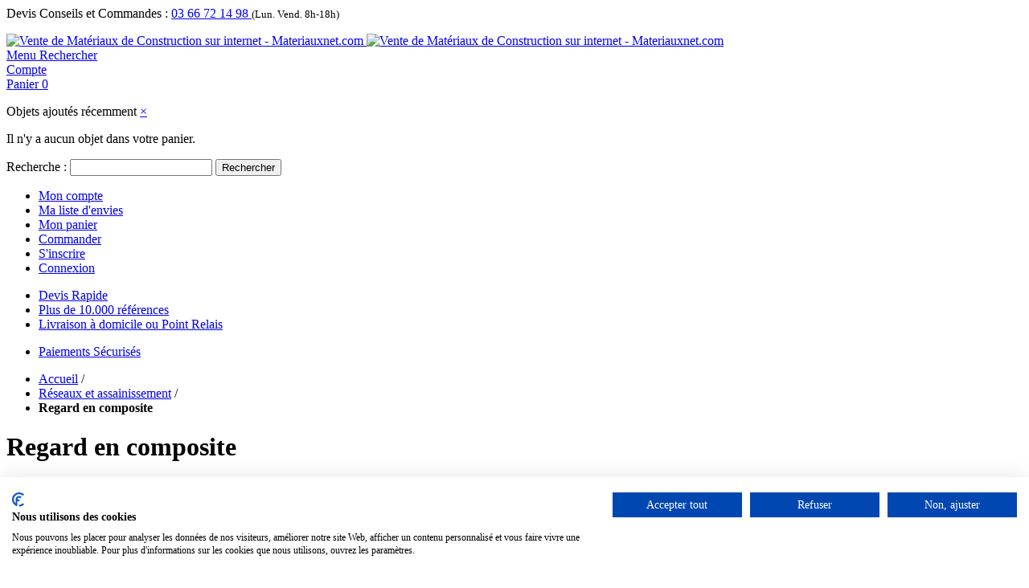

--- FILE ---
content_type: text/html; charset=UTF-8
request_url: https://www.materiauxnet.com/reseaux/regard-en-composite.html?manufacturer=606&z_regardcouleur=4564
body_size: 61122
content:

<!DOCTYPE html>

<!--[if lt IE 7 ]> <html lang="fr" id="top" class="no-js ie6"> <![endif]-->
<!--[if IE 7 ]>    <html lang="fr" id="top" class="no-js ie7"> <![endif]-->
<!--[if IE 8 ]>    <html lang="fr" id="top" class="no-js ie8"> <![endif]-->
<!--[if IE 9 ]>    <html lang="fr" id="top" class="no-js ie9"> <![endif]-->
<!--[if (gt IE 9)|!(IE)]><!--> <html lang="fr" id="top" class="no-js"> <!--<![endif]-->

<head>
<meta http-equiv="Content-Type" content="text/html; charset=utf-8" />
<title>Regard en composite - Regard hydraulique - materiauxnet.com</title>
<meta name="description" content="Découvrez notre gamme de regard en composite sur materiauxnet.com. Plus léger, le regard en composite est idéal contre les remontées d'odeurs" />
<meta name="keywords" content="" />
<meta name="robots" content="INDEX,FOLLOW" />
<link rel="icon" href="https://www.materiauxnet.com/media/favicon/default/favicon.ico" type="image/x-icon" />
<link rel="shortcut icon" href="https://www.materiauxnet.com/media/favicon/default/favicon.ico" type="image/x-icon" />
<!--[if lt IE 7]>
<script type="text/javascript">
//<![CDATA[
    var BLANK_URL = 'https://www.materiauxnet.com/js/blank.html';
    var BLANK_IMG = 'https://www.materiauxnet.com/js/spacer.gif';
//]]>
</script>
<![endif]-->
<link rel="stylesheet" type="text/css" href="https://www.materiauxnet.com/media/css/8c9b53c2c47f8003a94e290bf2231471-1-SSL-1670923936.css" />
<link rel="stylesheet" type="text/css" href="https://www.materiauxnet.com/media/css/4c0822b6498fc23a84a8340b5f3a4ab2-1-SSL-1763475424.css" media="all" />
<script type="text/javascript" src="https://www.materiauxnet.com/media/js/8834efd90ab4370c5240767cf9087996-1675335787.js"></script>
<script type="text/javascript" src="https://www.materiauxnet.com/media/js/b5ecf9316f442b5efd270d02ef825a10-1552072033.js" async></script>
<script type="text/javascript" src="https://www.materiauxnet.com/media/js/f5bff119cbdf10f752c1122914ce1d45-1763475424.js"></script>
<link rel="stylesheet" href="//fonts.googleapis.com/css?family=Raleway:300,400,500,700,600&display=swap" />
<link rel="canonical" href="https://www.materiauxnet.com/reseaux/regard-en-composite.html" />
<!--[if  (lte IE 8) & (!IEMobile)]>
<link rel="stylesheet" type="text/css" href="https://www.materiauxnet.com/media/css/a4ddcde922b1343a66ec3dff8b368073-1-SSL-1763475424.css" media="all" />
<![endif]-->
<!--[if (gte IE 9) | (IEMobile)]><!-->
<link rel="stylesheet" type="text/css" href="https://www.materiauxnet.com/media/css/5cedf290c99b341341fdc3cec2c83fd9-1-SSL-1763475424.css" media="all" />
<!--<![endif]-->

<script type="text/javascript">
//<![CDATA[
Mage.Cookies.path     = '/';
Mage.Cookies.domain   = '.www.materiauxnet.com';
//]]>
</script>
<meta name="viewport" content="initial-scale=1.0, width=device-width" />

<script type="text/javascript">
//<![CDATA[
optionalZipCountries = [];
//]]>
</script>
                    <!-- BEGIN GOOGLE ANALYTICS 4 CODE -->
        <script async src="https://www.googletagmanager.com/gtag/js?id=G-HMWJHH6TZB"></script>
        <script>
            window.dataLayer = window.dataLayer || [];
            function gtag(){dataLayer.push(arguments);}
            
gtag('js', new Date());

gtag('config', 'G-HMWJHH6TZB');
            gtag('event', 'view_item_list', {"currency":"EUR","value":"769.58","item_list_id":"category_regard-en-composite","item_list_name":"Regard en composite","items":[{"item_id":"214492","index":1,"item_name":"Regard Hydraulique Vert 30 x 30 cm Composite B125","price":"46.58","item_brand":"Polieco","item_category":"Regard en composite"},{"item_id":"214493","index":2,"item_name":"Regard Hydraulique Vert 40 x 40 cm Composite B125","price":"65.75","item_brand":"Polieco","item_category":"Regard en composite"},{"item_id":"214494","index":3,"item_name":"Regard Hydraulique Vert 50 x 50 cm Composite B125","price":"122.42","item_brand":"Polieco","item_category":"Regard en composite"},{"item_id":"214495","index":4,"item_name":"Regard Hydraulique Vert 60 x 60 cm Composite B125","price":"215.75","item_brand":"Polieco","item_category":"Regard en composite"},{"item_id":"214496","index":5,"item_name":"Regard Hydraulique Vert 70 x 70 cm Composite B125","price":"319.08","item_brand":"Polieco","item_category":"Regard en composite"}]});        </script>
        <!-- END GOOGLE ANALYTICS 4 CODE -->
    <script>
var doofinder_script ='//cdn.doofinder.com/media/js/doofinder-classic.7.latest.min.js';
(function(d,t){var f=d.createElement(t),s=d.getElementsByTagName(t)[0];f.async=1;
f.src=('https:'==location.protocol?'https:':'http:')+doofinder_script;
f.setAttribute('charset','utf-8');
s.parentNode.insertBefore(f,s)}(document,'script'));

var dfClassicLayers = [{
  "queryInput": "#search",
  "hashid": "7ea809791ecb7a476da4e906ec725d02",
  "zone": "eu1",
  "display": {
    "lang": "fr",
    "align": "center",
    "facets": {
      "width": "220px"
    }
  },
  "historyPlugin": false
}];
</script><script type="text/javascript">
                        if (typeof Varien.searchForm !== 'undefined') {
                          Varien.searchForm.prototype.initAutocomplete = function() {
                            $('search_autocomplete').hide();
                          };
                        }
                        </script><script type="text/javascript" src="https://chimpstatic.com/mcjs-connected/js/users/7c93e0d0f722eba17bd7c8f18/f7c68a346c09a1883dd47ffc5.js" defer></script><!-- Facebook Ads Extension for Magento -->
<!-- Facebook Pixel Code -->
<script>
!function(f,b,e,v,n,t,s){if(f.fbq)return;n=f.fbq=function(){n.callMethod?
n.callMethod.apply(n,arguments):n.queue.push(arguments)};if(!f._fbq)f._fbq=n;
n.push=n;n.loaded=!0;n.version='2.0';n.queue=[];t=b.createElement(e);t.async=!0;
t.src=v;s=b.getElementsByTagName(e)[0];s.parentNode.insertBefore(t,s)}(window,
document,'script','//connect.facebook.net/en_US/fbevents.js');
fbq('init', '523144108419120', {}, {agent: 'exmagento-1.9.4.5-2.6.3' });
fbq('track', 'PageView', {
  source: 'magento',
  version: "1.9.4.5",
  pluginVersion: "2.6.3"
});
</script>
<noscript><img height="1" width="1" style="display:none"
src="https://www.facebook.com/tr?id=523144108419120&ev=PageView&noscript=1&a=exmagento-1.9.4.5-2.6.3"
/></noscript>
<!-- End Facebook Pixel Code -->

<script type="text/javascript">
jQuery( window ).load(function(){
var readmore_number = 2;
var active_read_more = 0;
if(active_read_more == 0 ){
readmorep(readmore_number);
}
});
</script>

    <meta class="netreviewsWidget" id="netreviewsWidgetNum8923" data-jsurl="//cl.avis-verifies.com/fr/cache/f/0/f/f0f71ad1-1892-1624-a103-9a7809384b34/widget4/widget22-8923_script.js"/><script src="//cl.avis-verifies.com/fr/widget4/widget22.min.js"></script>


    <script type="text/javascript">
        var wcIsGtm = true;
        var currencyCode = 'EUR';           
       // var productImpressions = [];
       // var promoImpressions = [];
        var dataLayer = dataLayer || [];

           
            dataLayer.push({"dimension2":"catalog_category_view","dimension1":"","dimension3":"R\u00e9seaux et assainissement","dimension4":"Regard en composite","dimension8":"category343","dimension9":"0"});
                
                    dataLayer.push({
                'website_id': 1,
                'website_code': 'base',
                'store_group_id': 1,
                'store_group_code': 'Nord-Pas-de-Calais',
                'store_id': 1,
                'store_code': 'npdc_fr'
            });
                    
            
                        
    </script>



        
        <script>
            (function(w,d,s,l,i){w[l]=w[l]||[];w[l].push({'gtm.start':
        new Date().getTime(),event:'gtm.js'});var f=d.getElementsByTagName(s)[0],
        j=d.createElement(s),dl=l!='dataLayer'?'&l='+l:'';j.async=true;j.src=
        '//www.googletagmanager.com/gtm.js?id='+i+dl;f.parentNode.insertBefore(j,f);
        })(window,document,'script','dataLayer','GTM-5WCH8MH');
        </script>
    
<script type="text/javascript">//<![CDATA[
        var Translator = new Translate({"HTML tags are not allowed":"Les balises HTML ne sont pas autoris\u00e9es","Please select an option.":"Veuillez s\u00e9lectionner une option.","This is a required field.":"Ceci est un champ obligatoire.","Please enter a valid number in this field.":"Veuillez entrer un num\u00e9ro valide dans ce champ.","The value is not within the specified range.":"Cette valeur ne fait pas partie de la marge accept\u00e9e.","Please use numbers only in this field. Please avoid spaces or other characters such as dots or commas.":"Veuillez n'utiliser que des chiffres dans ce champ. Evitez les espaces et autres caract\u00e8res tels que des points ou des virgules.","Please use letters only (a-z or A-Z) in this field.":"Veuillez n'utiliser que des lettres (a-z ou A-Z) dans ce champ.","Please use only letters (a-z), numbers (0-9) or underscore(_) in this field, first character should be a letter.":"Veuillez utiliser seulement des lettres (a-z), des chiffres (0-9) ou le tiret bas (_) dans ce champ, le premier caract\u00e8re doit \u00eatre une lettre.","Please use only letters (a-z or A-Z) or numbers (0-9) only in this field. No spaces or other characters are allowed.":"Veuillez uniquement utiliser des lettres (a-z ou A-Z) ou des chiffres (0-9) dans ce champ. Aucune espace ou aucun autre caract\u00e8re n'est autoris\u00e9.","Please use only letters (a-z or A-Z) or numbers (0-9) or spaces and # only in this field.":"Veuillez uniquement utiliser des lettres (a-z ou A-Z) ou des chiffres (0-9) ou des espaces et # uniquement dans ce champ.","Please enter a valid phone number. For example (123) 456-7890 or 123-456-7890.":"Veuillez entrer un num\u00e9ro de t\u00e9l\u00e9phone valide. Par exemple (123) 456-7890 ou 123-456-7890.","Please enter a valid fax number. For example (123) 456-7890 or 123-456-7890.":"Veuillez entrer un num\u00e9ro de fax valide. Par exemple (123) 456-7890 ou 123-456-7890.","Please enter a valid date.":"Veuillez entrer une date valide.","The From Date value should be less than or equal to the To Date value.":"El valor Desde la fecha debe ser inferior o igual al valor Hasta la fecha.","Please enter a valid email address. For example johndoe@domain.com.":"Veuillez entrer une adresse email valide. Par exemple pierremaistre@domaine.com.","Please use only visible characters and spaces.":"Veuillez uniquement utiliser des espaces et des caract\u00e8res visibles.","Please make sure your passwords match.":"Veuillez v\u00e9rifier que votre mot de passe fonctionne.","Please enter a valid URL. Protocol is required (http:\/\/, https:\/\/ or ftp:\/\/)":"Veuillez entrer une URL valide. Le protocole est n\u00e9cessaire (http:\/\/, https:\/\/ ou ftp:\/\/)","Please enter a valid URL. For example http:\/\/www.example.com or www.example.com":"Veuillez saisir une adresse Internet valide. Par exemple http:\/\/www.exemple.com ou www.exemple.com","Please enter a valid URL Key. For example \"example-page\", \"example-page.html\" or \"anotherlevel\/example-page\".":"Veuillez entrer une cl\u00e9 d'URL valide. Par exemple,  \"page-exemple\", \"page-exemple.html\" ou \"autreniveau\/page-exemple\".","Please enter a valid XML-identifier. For example something_1, block5, id-4.":"Veuillez entrer un identifiant XML valide. Par exemple, objet_1, bloc5, id-4.","Please enter a valid social security number. For example 123-45-6789.":"Veuillez entrer un num\u00e9ro de s\u00e9curit\u00e9 sociale valide. Par exemple 123-54-6789.","Please enter a valid zip code. For example 90602 or 90602-1234.":"Veuillez entrer un code postal valide. Par exemple 90602 ou 90602-1234.","Please enter a valid zip code.":"Veuillez entrer un code postal valide.","Please use this date format: dd\/mm\/yyyy. For example 17\/03\/2006 for the 17th of March, 2006.":"Veuillez utiliser ce format de date: dd\/mm\/yyyy. Par exemple 29\/04\/1960 pour le 29th of April, 1960.","Please enter a valid $ amount. For example $100.00.":"Veuillez entrer un montant en $ valide. Par exemple 100 $.","Please select one of the above options.":"Veuillez s\u00e9lectionner l'un des choix ci-dessus.","Please select one of the options.":"Veuillez s\u00e9lectionner l'une des options.","Please select State\/Province.":"Veuillez choisir l'\u00e9tat\/la province.","Please enter a number greater than 0 in this field.":"Veuillez entrer un nombre plus grand que 0 dans ce champ.","Please enter a number 0 or greater in this field.":"Veuillez entrer un nombre \u00e9gal ou sup\u00e9rieur \u00e0 0 dans ce champ.","Please enter a valid credit card number.":"Veuillez entrer un num\u00e9ro de carte de cr\u00e9dit valide.","Credit card number does not match credit card type.":"Le num\u00e9ro de la carte de cr\u00e9dit ne correspond pas au type de la carte de cr\u00e9dit.","Card type does not match credit card number.":"Le type de la carte ne correspond pas au num\u00e9ro de la carte de cr\u00e9dit.","Incorrect credit card expiration date.":"Date d'expiration de la carte incorrecte.","Please enter a valid credit card verification number.":"Veuillez entrer un num\u00e9ro de v\u00e9rification de carte de cr\u00e9dit valide.","Please use only letters (a-z or A-Z), numbers (0-9) or underscore(_) in this field, first character should be a letter.":"Veuillez n'utiliser que des lettres (a-z ou A-Z),  des nombres (0-9) ou le trait pour souligner (_) dans ce champ, le premier caract\u00e8re devant \u00eatre obligatoirement une lettre.","Please input a valid CSS-length. For example 100px or 77pt or 20em or .5ex or 50%.":"Veuillez entrer une longueur CSS valide. Par exemple, 00\u00a0px ou 77\u00a0pt ou 20\u00a0em ou 0,5\u00a0ex ou 50\u00a0%.","Text length does not satisfy specified text range.":"La longueur du texte ne correspond pas aux attentes sp\u00e9cifi\u00e9es.","Please enter a number lower than 100.":"Veuillez entrer un nombre inf\u00e9rieur \u00e0 100.","Please select a file":"Veuillez s\u00e9lectionner un fichier","Please enter issue number or start date for switch\/solo card type.":"Veuillez entrer le num\u00e9ro de probl\u00e8me ou la date de d\u00e9but pour le type de carte Switch\/Solo.","Please wait, loading...":"En cours de chargement, veuillez patienter...","This date is a required value.":"Cette date est une valeur requise.","Please enter a valid day (1-%d).":"Veuillez entrer un jour valide (1-%d).","Please enter a valid month (1-12).":"Veuillez entrer un mois valide (1-12).","Please enter a valid year (1900-%d).":"Veuillez entrer une ann\u00e9e valide (1900-%d).","Please enter a valid full date":"Veuillez entrer une date compl\u00e8te valide","Please enter a valid date between %s and %s":"Veuillez entrer une date valide entre %s et %s","Please enter a valid date equal to or greater than %s":"Veuillez entrer une date valide \u00e9galement ou sup\u00e9rieure \u00e0 %s","Please enter a valid date less than or equal to %s":"Veuillez entrer une date valide inf\u00e9rieure ou \u00e9gale \u00e0 %s","Complete":"Terminer","Add Products":"Ajouter produits","Please choose to register or to checkout as a guest":"Veuillez choisir de vous enregistrer ou de passer \u00e0 la caisse en tant qu'invit\u00e9","Your order cannot be completed at this time as there is no shipping methods available for it. Please make necessary changes in your shipping address.":"Votre commande ne peut pas \u00eatre r\u00e9alis\u00e9e pour le moment \u00e9tant donn\u00e9 qu'aucune m\u00e9thode de livraison n'est disponible. Veuillez apporter les modifications n\u00e9cessaires \u00e0 votre adresse de livraison.","Please specify shipping method.":"Veuillez s\u00e9lectionner le mode de livraison.","Your order cannot be completed at this time as there is no payment methods available for it.":"Votre commande ne peut \u00eatre termin\u00e9e pour l\u2019heure, car aucun moyen de paiement n\u2019est disponible pour elle.","Please specify payment method.":"Veuillez pr\u00e9ciser une m\u00e9thode de paiement.","Add to Cart":"Ajouter au panier","In Stock":"En stock.","Out of Stock":"En rupture de stock","Update":"Mise \u00e0 jour","Update And Continue Edit":"Sauvegarder et continuer \u00e0 editer","Send":"Envoyer"});
        //]]></script><script>
var _prum = [['id', '545a455cabe53da23b3f6df6'],
             ['mark', 'firstbyte', (new Date()).getTime()]];
(function() {
    var s = document.getElementsByTagName('script')[0]
      , p = document.createElement('script');
    p.async = 'async';
    p.src = '//rum-static.pingdom.net/prum.min.js';
    s.parentNode.insertBefore(p, s);
})();
</script>
<script>(function(w,d,t,r,u){var f,n,i;w[u]=w[u]||[],f=function(){var o={ti:"5598372"};o.q=w[u],w[u]=new UET(o),w[u].push("pageLoad")},n=d.createElement(t),n.src=r,n.async=1,n.onload=n.onreadystatechange=function(){var s=this.readyState;s&&s!=="loaded"&&s!=="complete"||(f(),n.onload=n.onreadystatechange=null)},i=d.getElementsByTagName(t)[0],i.parentNode.insertBefore(n,i)})(window,document,"script","//bat.bing.com/bat.js","uetq");</script>
<noscript><img src="//bat.bing.com/action/0?ti=5598372&Ver=2" height="0" width="0" style="display:none; visibility: hidden;" /></noscript>
<style type="text/css">.df-classic .doofinderLogo{display:none!important;}</style>
<script type="text/javascript">
    var _paq = _paq || [];
    _paq.push(["trackPageView"]);
    _paq.push(["enableLinkTracking"]);
    (function() {
        var u = "https://agymat.piwik.pro/";
        _paq.push(["setTrackerUrl", u + "ppms.php"]);
        _paq.push(["setSiteId", "b33d7d17-3c93-4a92-8cc1-599bcf9894e1"]);
        var d = document,
            g = d.createElement("script"),
            s = d.getElementsByTagName("script")[0];
        g.type = "text/javascript";
        g.async = true;
        g.defer = true;
        g.src = u + "ppms.js";
        s.parentNode.insertBefore(g, s);
    })();
</script></head>
<body class="catalog-category-view categorypath-reseaux-regard-en-composite-html category-regard-en-composite">

        
        <noscript><iframe src="//www.googletagmanager.com/ns.html?id=GTM-5WCH8MH"
        height="0" width="0" style="display:none;visibility:hidden"></iframe></noscript>
    
<div class="wrapper">
        <div class="page">
        
<div class="header-language-background">
    <div class="header-language-container">
        <div class="store-language-container">
                                    <div class="customer-service">
            <label>Devis Conseils et Commandes :</label>
            <i class="fa fa-phone"></i>
            <a href="tel:+33366721498            ">
            03 66 72 14 98            </a>
            <small>(Lun. Vend. 8h-18h)</small>
            </div>

        </div>
        
        <p class="welcome-msg"> </p>
    </div>
</div>

<header id="header" class="page-header">
    <div class="page-header-container">
        <a class="logo" href="https://www.materiauxnet.com/">
            <img src="https://www.materiauxnet.com/skin/frontend/materiauxnet/default/images/media/logo.png" alt="Vente de Matériaux de Construction sur internet - Materiauxnet.com" class="large" />
            <img src="https://www.materiauxnet.com/skin/frontend/materiauxnet/default/images/media/logo_small.png" alt="Vente de Matériaux de Construction sur internet - Materiauxnet.com" class="small" />
        </a>

                <div class="store-language-container"></div>

        <!-- Skip Links -->

        <div class="skip-links">
            <a href="#header-nav" class="skip-link skip-nav">
                <span class="icon"></span>
                <span class="label">Menu</span>
            </a>

            <a href="#header-search" class="skip-link skip-search">
                <span class="icon"></span>
                <span class="label">Rechercher</span>
            </a>

            <div class="account-cart-wrapper">
                <a href="https://www.materiauxnet.com/customer/account/" data-target-element="#header-account" class="skip-link skip-account">
                    <span class="icon"></span>
                    <span class="label">Compte</span>
                </a>

                <!-- Cart -->

                <div class="header-minicart">
                    

<a href="https://www.materiauxnet.com/checkout/cart/" data-target-element="#header-cart" class="skip-link skip-cart  no-count">
    <span class="icon"></span>
    <span class="label">Panier</span>
    <span class="count">0</span>
</a>

<div id="header-cart" class="block block-cart skip-content">
    
<div id="minicart-error-message" class="minicart-message"></div>
<div id="minicart-success-message" class="minicart-message"></div>

<div class="minicart-wrapper">

    <p class="block-subtitle">
        Objets ajoutés récemment        <a class="close skip-link-close" href="#" title="Fermer">&times;</a>
    </p>

                    <p class="empty">Il n'y a aucun objet dans votre panier.</p>

    </div>
</div>
                </div>
            </div>


        </div>

        <!-- Navigation -->

        <div id="header-nav" class="skip-content">
            <div class="nav-container" id="wp-nav-container"></div>
<script type="text/javascript">
//<![CDATA[
var CUSTOMMENU_POPUP_WIDTH = 0;
var CUSTOMMENU_POPUP_TOP_OFFSET = 0;
var CUSTOMMENU_POPUP_DELAY_BEFORE_DISPLAYING = 150;
var CUSTOMMENU_POPUP_DELAY_BEFORE_HIDING = 100;
var CUSTOMMENU_RTL_MODE = 0;
var CUSTOMMENU_MOBILE_MENU_WIDTH_INIT = 990;
var wpCustommenuTimerShow = {};
var wpCustommenuTimerHide = {};
var wpActiveMenu = null;
var wpMobileMenuEnabled = 1;
var wpMenuAjaxUrl = '';
var wpMoblieMenuAjaxUrl = '';
var wpPopupMenuContent = '';
var wpMobileMenuContent = '';
if ($('wp-nav-container') != undefined) {
    $('wp-nav-container').update("    <div id=\"custommenu-loading\" class=\"\">\r\n        <div class=\"menu\">\r\n            <div class=\"parentMenu menu0\">\r\n                <a href=\"javascript:;\">\r\n                    <span><\/span>\r\n                <\/a>\r\n            <\/div>\r\n        <\/div>\r\n        <div class=\"clearBoth\"><\/div>\r\n    <\/div>\r\n    <div id=\"custommenu\" class=\"\" style=\"display:none;\">\r\n        <div class=\"menu\">\r\n            <div class=\"parentMenu menu0\">\r\n                <a href=\"javascript:;\">\r\n                    <span><\/span>\r\n                <\/a>\r\n            <\/div>\r\n        <\/div>\r\n        <div class=\"clearBoth\"><\/div>\r\n    <\/div>\r\n    <div id=\"custommenu-mobile\" class=\"\" style=\"display:none;\">\r\n        <div id=\"menu-button\" onclick=\"wpMenuButtonToggle()\">\r\n            <a href=\"javascript:void(0);\">\r\n                <span>Menu<\/span>\r\n            <\/a>\r\n        <\/div>\r\n        <div id=\"menu-content\" style=\"display:none;\">\r\n            <div id=\"menu-mobile-loading\" class=\"menu-mobile level0\">\r\n                <div class=\"parentMenu\">\r\n                    <a href=\"javascript:;\">\r\n                        <span><\/span>\r\n                    <\/a>\r\n                <\/div>\r\n            <\/div>\r\n            <div class=\"clearBoth\"><\/div>\r\n        <\/div>\r\n    <\/div>");
}
//]]>
</script>

<script type="text/javascript">
//<![CDATA[
Event.observe(document, 'dom:loaded', function(){
    $$('.skip-nav').each(function(element) {
        element.observe('click', function(event) {
            wpMenuButtonToggle();
        });
    });
});
//]]>
</script>
        </div>

        <!-- Search -->

        <div id="header-search" class="skip-content">
            
<form id="search_mini_form" action="https://www.materiauxnet.com/catalogsearch/result/" method="get">
    <div class="input-box">
        <label for="search">Recherche :</label>
        <input id="search" type="search" name="q" value="" class="input-text required-entry" maxlength="128" placeholder="" />
        <button type="submit" title="Rechercher" class="button search-button"><span><span>Rechercher</span></span></button>
    </div>

    <div id="search_autocomplete" class="search-autocomplete"></div>
    <script type="text/javascript">
    //<![CDATA[
        var searchForm = new Varien.searchForm('search_mini_form', 'search', '');
        searchForm.initAutocomplete('https://www.materiauxnet.com/catalogsearch/ajax/suggest/', 'search_autocomplete');
    //]]>
    </script>
</form>
        </div>

        <!-- Account -->

        <div id="header-account" class="skip-content">
            <div class="links">
        <ul>
                                    <li class="first" ><a href="https://www.materiauxnet.com/customer/account/" title="Mon compte" >Mon compte</a></li>
                                                <li ><a href="https://www.materiauxnet.com/wishlist/" title="Ma liste d'envies" >Ma liste d'envies</a></li>
                                                <li ><a href="https://www.materiauxnet.com/checkout/cart/" title="Mon panier" class="top-link-cart">Mon panier</a></li>
                                                <li ><a href="https://www.materiauxnet.com/checkout/" title="Commander" class="top-link-checkout">Commander</a></li>
                                                <li ><a href="https://www.materiauxnet.com/customer/account/create/" title="S'inscrire" >S'inscrire</a></li>
                                                <li class=" last" ><a href="https://www.materiauxnet.com/customer/account/login/" title="Connexion" >Connexion</a></li>
                        </ul>
</div>
        </div>

        <!-- Teaser - GAB - 18/09/2015 add of teaser static block -->

		<!-- <div id="header-teaser" class="header-teaser"> -->
		<div id="header-teaser" class="header-teaser">
			<div id="teaser-message" class="teaser-message">
  <ul>
    <li>
      <i class="fa fa-clock-o fa-2x"></i>
      <a title="Devis Rapide" href="https://www.materiauxnet.com/contacts/">Devis Rapide</a>
    </li>
    <li>
      <i class="fa fa-thumbs-up fa-2x"></i>
      <a title="Plus de 10.000 references" href="https://www.materiauxnet.com/qui-sommes-nous#references">Plus de 10.000 références</a>
    </li>
    <li>
      <i class="fa fa fa-truck fa-2x"></i>
      <a title="Livraison à domicile ou Point Relais" href="https://www.materiauxnet.com/livraison/">Livraison à domicile ou Point Relais</a>
    </li>
  </ul>

</div>
<div id="teaser-button" class="teaser-button">
  <ul>
    <li>
      <i class="fa fa-lock fa-2x"></i>
      <a title="Paiements Sécurisés" href="https://www.materiauxnet.com/paiement">Paiements Sécurisés</a>
      <i class="fa fa-cc-visa fa-2x"></i>
      <i class="fa fa-cc-mastercard fa-2x"></i>
      <i class="fa fa-cc-paypal fa-2x"></i>
    </li>
  </ul>
</div>
		</div>

    </div>
</header>


        <div class="main-container col2-left-layout">
            <div class="main">
                <div class="breadcrumbs">
    <ul>
                    <li class="home">
                            <a href="https://www.materiauxnet.com/" title="Aller à la page d'accueil">Accueil</a>
                                        <span>/ </span>
                        </li>
                    <li class="category3">
                            <a href="https://www.materiauxnet.com/reseaux.html" title="">Réseaux et assainissement</a>
                                        <span>/ </span>
                        </li>
                    <li class="category343">
                            <strong>Regard en composite</strong>
                                    </li>
            </ul>
</div>
                                                <div class="col-main">
                                        <script type="application/ld+json">{"@context":"http:\/\/schema.org","@type":"BreadcrumbList","itemListElement":[{"@type":"ListItem","position":1,"item":{"@id":"https:\/\/www.materiauxnet.com\/reseaux.html","name":"R\u00e9seaux et assainissement"}}]}</script><div class="page-title category-title">
        <h1>Regard en composite</h1>
</div>



    <div class="category-description std">
        <p style="text-align: justify;">D&eacute;couvrez notre gamme de regards hydrauliques en composite.</p>
<p style="text-align: justify;">Tr&egrave;s ressemblants aux regards en fonte, les regards en composite ont pour avantage principaux d'&ecirc;tre <strong>plus l&eacute;gers et faciles &agrave; mettre en oeuvre</strong> tout en conservant <strong>r&eacute;sistance et solidit&eacute;</strong>. Les regards en composite sont <strong>stables dans le temps</strong>, tant au niveau r&eacute;sistance qu'au niveau visuel car ils ne rouillent pas.</p>
<p style="text-align: justify;">La gamme pr&eacute;sent&eacute;e regroupe les regards hydrauliques de 30 &agrave; 70 cm de cot&eacute;, mais elle se compl&egrave;te par des grilles, regards circulaires et m&ecirc;me regards de chauss&eacute;e : n'h&eacute;sitez pas &agrave; nous consulter !</p>    </div>
    
    <div class="category-products">
    <div class="toolbar">
            <div class="sorter">
                            <p class="view-mode">
                                                                <label>Visualiser comme</label>
                                                                                    <strong title="Grille" class="grid">Grille</strong>
                                                                                                                <a href="https://www.materiauxnet.com/reseaux/regard-en-composite.html?manufacturer=606&amp;mode=list&amp;z_regardcouleur=4564" title="Liste" class="list">Liste</a>
                                                                                        </p>
            
            <div class="sort-by">
                <label>Trier par</label>
                <select onchange="setLocation(this.value)" title="Trier par">
                                            <option value="https://www.materiauxnet.com/reseaux/regard-en-composite.html?dir=asc&amp;manufacturer=606&amp;order=position&amp;z_regardcouleur=4564" selected="selected">
                            Position                        </option>
                                            <option value="https://www.materiauxnet.com/reseaux/regard-en-composite.html?dir=asc&amp;manufacturer=606&amp;order=name&amp;z_regardcouleur=4564">
                            Nom                        </option>
                                            <option value="https://www.materiauxnet.com/reseaux/regard-en-composite.html?dir=asc&amp;manufacturer=606&amp;order=price&amp;z_regardcouleur=4564">
                            Prix                        </option>
                                    </select>
                                    <a href="https://www.materiauxnet.com/reseaux/regard-en-composite.html?dir=desc&amp;manufacturer=606&amp;order=position&amp;z_regardcouleur=4564" class="sort-by-switcher sort-by-switcher--asc" title="Définir Direction Descendante">Définir Direction Descendante</a>
                            </div>
        </div>
        <div class="pager">
        <div class="count-container">
                            <p class="amount amount--no-pages">
                    <strong>5 article(s)</strong>
                </p>
            
                                        <div class="limiter">
                    <label>Montrer</label>
                    <select onchange="setLocation(this.value)" title="Résultats par page">
                                            <option value="https://www.materiauxnet.com/reseaux/regard-en-composite.html?limit=12&amp;manufacturer=606&amp;z_regardcouleur=4564">
                            12                        </option>
                                            <option value="https://www.materiauxnet.com/reseaux/regard-en-composite.html?limit=24&amp;manufacturer=606&amp;z_regardcouleur=4564" selected="selected">
                            24                        </option>
                                            <option value="https://www.materiauxnet.com/reseaux/regard-en-composite.html?limit=48&amp;manufacturer=606&amp;z_regardcouleur=4564">
                            48                        </option>
                                        </select>
                </div>
                    </div>

        
    
    
    
    

    </div>
</div>
        
    
            <ul class="products-grid products-grid--max-4-col">
                                <li class="item last">
                <a href="https://www.materiauxnet.com/regard-hydraulique-vert-30-x-30-cm-composite-b125.html" title="Regard Hydraulique Vert 30 x 30 cm Composite B125" class="product-image">
                                        <img id="product-collection-image-22747"
                         src="https://www.materiauxnet.com/media/catalog/product/cache/1/small_image/210x/9df78eab33525d08d6e5fb8d27136e95/r/e/regard-hydraulique-vert-composite.jpg"
                         alt="Regard Hydraulique Vert 30 x 30 cm Composite B125" />
                </a>
                <div class="product-info">
                    <h2 class="product-name"><a href="https://www.materiauxnet.com/regard-hydraulique-vert-30-x-30-cm-composite-b125.html" title="Regard Hydraulique Vert 30 x 30 cm Composite B125">Regard Hydraulique Vert 30 x 30 cm Composite B125</a></h2>
                                        

                                    
    <div class="price-box">
                                                                <span class="regular-price" id="product-price-22747">
                                            <span class="price">55,90 €</span>                                    </span>
                <span>TTC
                </span>
                        
        </div>

                                                                                                                            <div class="actions">
                                                                            <p class="availability out-of-stock"><span>Epuisé</span></p>
                                                                    </div>
                </div>
            </li>
                                            <li class="item last">
                <a href="https://www.materiauxnet.com/regard-hydraulique-vert-40-x-40-cm-composite-b125.html" title="Regard Hydraulique Vert 40 x 40 cm Composite B125" class="product-image">
                                        <img id="product-collection-image-22748"
                         src="https://www.materiauxnet.com/media/catalog/product/cache/1/small_image/210x/9df78eab33525d08d6e5fb8d27136e95/r/e/regard-hydraulique-vert-composite_1.jpg"
                         alt="Regard Hydraulique Vert 40 x 40 cm Composite B125" />
                </a>
                <div class="product-info">
                    <h2 class="product-name"><a href="https://www.materiauxnet.com/regard-hydraulique-vert-40-x-40-cm-composite-b125.html" title="Regard Hydraulique Vert 40 x 40 cm Composite B125">Regard Hydraulique Vert 40 x 40 cm Composite B125</a></h2>
                                        

                                    
    <div class="price-box">
                                                                <span class="regular-price" id="product-price-22748">
                                            <span class="price">78,90 €</span>                                    </span>
                <span>TTC
                </span>
                        
        </div>

                                                                                            <div class="netreviews-stars-list">
            <span>
                <div class="netreviews_bg_stars_normal headerStars" title="4/5">
                                        <div style="font-size:13px;"><span class="nr-icon nr-star grey"></span><span class="nr-icon nr-star grey"></span><span class="nr-icon nr-star grey"></span><span class="nr-icon nr-star grey"></span><span class="nr-icon nr-star grey"></span></div><div style="font-size:13px;"><span class="nr-icon nr-star gold" style="width:20%;color:#FFCD00;"></span><span class="nr-icon nr-star gold" style="width:20%;color:#FFCD00;"></span><span class="nr-icon nr-star gold" style="width:20%;color:#FFCD00;"></span><span class="nr-icon nr-star gold" style="width:20%;color:#FFCD00;"></span><span class="nr-icon nr-star gold" style="width:0%;color:#FFCD00;"></span></div><div style="margin-left: 68px;">(1)</div>                </div>
                                            </span>
        </div>
                                            <div class="actions">
                                                                            <p class="availability out-of-stock"><span>Epuisé</span></p>
                                                                    </div>
                </div>
            </li>
                                            <li class="item last">
                <a href="https://www.materiauxnet.com/regard-hydraulique-vert-50-x-50-cm-composite-b125.html" title="Regard Hydraulique Vert 50 x 50 cm Composite B125" class="product-image">
                                        <img id="product-collection-image-22749"
                         src="https://www.materiauxnet.com/media/catalog/product/cache/1/small_image/210x/9df78eab33525d08d6e5fb8d27136e95/r/e/regard-hydraulique-vert-composite_2.jpg"
                         alt="Regard Hydraulique Vert 50 x 50 cm Composite B125" />
                </a>
                <div class="product-info">
                    <h2 class="product-name"><a href="https://www.materiauxnet.com/regard-hydraulique-vert-50-x-50-cm-composite-b125.html" title="Regard Hydraulique Vert 50 x 50 cm Composite B125">Regard Hydraulique Vert 50 x 50 cm Composite B125</a></h2>
                                        

                                    
    <div class="price-box">
                                                                <span class="regular-price" id="product-price-22749">
                                            <span class="price">146,90 €</span>                                    </span>
                <span>TTC
                </span>
                        
        </div>

                                                                                            <div class="netreviews-stars-list">
            <span>
                <div class="netreviews_bg_stars_normal headerStars" title="5/5">
                                        <div style="font-size:13px;"><span class="nr-icon nr-star grey"></span><span class="nr-icon nr-star grey"></span><span class="nr-icon nr-star grey"></span><span class="nr-icon nr-star grey"></span><span class="nr-icon nr-star grey"></span></div><div style="font-size:13px;"><span class="nr-icon nr-star gold" style="width:20%;color:#FFCD00;"></span><span class="nr-icon nr-star gold" style="width:20%;color:#FFCD00;"></span><span class="nr-icon nr-star gold" style="width:20%;color:#FFCD00;"></span><span class="nr-icon nr-star gold" style="width:20%;color:#FFCD00;"></span><span class="nr-icon nr-star gold" style="width:20%;color:#FFCD00;"></span></div><div style="margin-left: 68px;">(1)</div>                </div>
                                            </span>
        </div>
                                            <div class="actions">
                                                                            <p class="availability out-of-stock"><span>Epuisé</span></p>
                                                                    </div>
                </div>
            </li>
                                            <li class="item last">
                <a href="https://www.materiauxnet.com/regard-hydraulique-vert-60-x-60-cm-composite-b125.html" title="Regard Hydraulique Vert 60 x 60 cm Composite B125" class="product-image">
                                        <img id="product-collection-image-22750"
                         src="https://www.materiauxnet.com/media/catalog/product/cache/1/small_image/210x/9df78eab33525d08d6e5fb8d27136e95/r/e/regard-hydraulique-vert-composite_3.jpg"
                         alt="Regard Hydraulique Vert 60 x 60 cm Composite B125" />
                </a>
                <div class="product-info">
                    <h2 class="product-name"><a href="https://www.materiauxnet.com/regard-hydraulique-vert-60-x-60-cm-composite-b125.html" title="Regard Hydraulique Vert 60 x 60 cm Composite B125">Regard Hydraulique Vert 60 x 60 cm Composite B125</a></h2>
                                        

                                    
    <div class="price-box">
                                                                <span class="regular-price" id="product-price-22750">
                                            <span class="price">258,90 €</span>                                    </span>
                <span>TTC
                </span>
                        
        </div>

                                                                                            <div class="netreviews-stars-list">
            <span>
                <div class="netreviews_bg_stars_normal headerStars" title="5/5">
                                        <div style="font-size:13px;"><span class="nr-icon nr-star grey"></span><span class="nr-icon nr-star grey"></span><span class="nr-icon nr-star grey"></span><span class="nr-icon nr-star grey"></span><span class="nr-icon nr-star grey"></span></div><div style="font-size:13px;"><span class="nr-icon nr-star gold" style="width:20%;color:#FFCD00;"></span><span class="nr-icon nr-star gold" style="width:20%;color:#FFCD00;"></span><span class="nr-icon nr-star gold" style="width:20%;color:#FFCD00;"></span><span class="nr-icon nr-star gold" style="width:20%;color:#FFCD00;"></span><span class="nr-icon nr-star gold" style="width:20%;color:#FFCD00;"></span></div><div style="margin-left: 68px;">(1)</div>                </div>
                                            </span>
        </div>
                                            <div class="actions">
                                                                            <p class="availability out-of-stock"><span>Epuisé</span></p>
                                                                    </div>
                </div>
            </li>
                                            <li class="item last">
                <a href="https://www.materiauxnet.com/regard-hydraulique-vert-70-x-70-cm-composite-b125.html" title="Regard Hydraulique Vert 70 x 70 cm Composite B125" class="product-image">
                                        <img id="product-collection-image-22752"
                         src="https://www.materiauxnet.com/media/catalog/product/cache/1/small_image/210x/9df78eab33525d08d6e5fb8d27136e95/r/e/regard-hydraulique-vert-composite_4.jpg"
                         alt="Regard Hydraulique Vert 70 x 70 cm Composite B125" />
                </a>
                <div class="product-info">
                    <h2 class="product-name"><a href="https://www.materiauxnet.com/regard-hydraulique-vert-70-x-70-cm-composite-b125.html" title="Regard Hydraulique Vert 70 x 70 cm Composite B125">Regard Hydraulique Vert 70 x 70 cm Composite B125</a></h2>
                                        

                                    
    <div class="price-box">
                                                                <span class="regular-price" id="product-price-22752">
                                            <span class="price">382,90 €</span>                                    </span>
                <span>TTC
                </span>
                        
        </div>

                                                                                                                            <div class="actions">
                                                                            <p class="availability out-of-stock"><span>Epuisé</span></p>
                                                                    </div>
                </div>
            </li>
                        </ul>
    <script type="text/javascript">decorateGeneric($$('ul.products-grid'), ['odd','even','first','last'])</script>
    
    <div class="toolbar-bottom">
        <div class="toolbar">
            <div class="sorter">
                            <p class="view-mode">
                                                                <label>Visualiser comme</label>
                                                                                    <strong title="Grille" class="grid">Grille</strong>
                                                                                                                <a href="https://www.materiauxnet.com/reseaux/regard-en-composite.html?manufacturer=606&amp;mode=list&amp;z_regardcouleur=4564" title="Liste" class="list">Liste</a>
                                                                                        </p>
            
            <div class="sort-by">
                <label>Trier par</label>
                <select onchange="setLocation(this.value)" title="Trier par">
                                            <option value="https://www.materiauxnet.com/reseaux/regard-en-composite.html?dir=asc&amp;manufacturer=606&amp;order=position&amp;z_regardcouleur=4564" selected="selected">
                            Position                        </option>
                                            <option value="https://www.materiauxnet.com/reseaux/regard-en-composite.html?dir=asc&amp;manufacturer=606&amp;order=name&amp;z_regardcouleur=4564">
                            Nom                        </option>
                                            <option value="https://www.materiauxnet.com/reseaux/regard-en-composite.html?dir=asc&amp;manufacturer=606&amp;order=price&amp;z_regardcouleur=4564">
                            Prix                        </option>
                                    </select>
                                    <a href="https://www.materiauxnet.com/reseaux/regard-en-composite.html?dir=desc&amp;manufacturer=606&amp;order=position&amp;z_regardcouleur=4564" class="sort-by-switcher sort-by-switcher--asc" title="Définir Direction Descendante">Définir Direction Descendante</a>
                            </div>
        </div>
        <div class="pager">
        <div class="count-container">
                            <p class="amount amount--no-pages">
                    <strong>5 article(s)</strong>
                </p>
            
                                        <div class="limiter">
                    <label>Montrer</label>
                    <select onchange="setLocation(this.value)" title="Résultats par page">
                                            <option value="https://www.materiauxnet.com/reseaux/regard-en-composite.html?limit=12&amp;manufacturer=606&amp;z_regardcouleur=4564">
                            12                        </option>
                                            <option value="https://www.materiauxnet.com/reseaux/regard-en-composite.html?limit=24&amp;manufacturer=606&amp;z_regardcouleur=4564" selected="selected">
                            24                        </option>
                                            <option value="https://www.materiauxnet.com/reseaux/regard-en-composite.html?limit=48&amp;manufacturer=606&amp;z_regardcouleur=4564">
                            48                        </option>
                                        </select>
                </div>
                    </div>

        
    
    
    
    

    </div>
</div>
    </div>
</div>


<div class="category-description-2 std">
  <p style="text-align: justify;"><span style="text-decoration: underline;"><strong>Remarque</strong> <strong>Materiauxnet :</strong></span>&nbsp;R&eacute;cemment apparus sur le march&eacute;, ils sont une bonne r&eacute;ponse &agrave; la recrudescence des vols de m&eacute;taux dans le domaine public. Certaines personnes mal intentionn&eacute;es volent les plaques d'&eacute;gout en fonte pour les revendre &agrave; la feraille. Au delà du pr&eacute;judice financier (il faut en acheter de nouvelles et les faire poser) cela pr&eacute;sente un r&eacute;el danger pour les véhicules et les piétons. Voler un tampon de regard en composite ne repr&eacute;sente plus aucun int&eacute;r&ecirc;t !!</p>
<p style="text-align: justify;"><span style="text-decoration: underline;"><strong>Le conseil de Mat&eacute;riauxnet :</strong></span>&nbsp;optez pour ce nouveau type de regard qui est&nbsp;<strong><em>l&eacute;ger</em></strong>,&nbsp;<strong><em>facile &agrave; transporter</em>&nbsp;</strong>et &agrave; mettre en oeuvre,&nbsp;<em>ne rouille pas</em>&nbsp;et&nbsp;<strong><em>n'attire plus les convoitises</em>&nbsp;</strong>des voleurs.</p></div>
                </div>
                <div class="col-left sidebar">    <div style="margin: auto;">
        <meta class="netreviewsWidget" id="netreviewsWidgetNum8925" data-jsurl="//cl.avis-verifies.com/fr/cache/f/0/f/f0f71ad1-1892-1624-a103-9a7809384b34/widget4/widget20-8925_script.js"/><script src="//cl.avis-verifies.com/fr/widget4/widget20.min.js"></script>    </div>

<div class="block block-layered-nav">
    <div class="block-title">
        <strong><span>Filtrer par</span></strong>
    </div>
    <div class="block-content toggle-content">
        <div class="currently">
    <p class="block-subtitle">Filtre actuel :</p>
    <ol>
                    <li>
                            <a  class="btn-remove" href="https://www.materiauxnet.com/reseaux/regard-en-composite.html?manufacturer=606" title="Retirer cet article">Retirer cet article</a>
                        <span class="label">Couleur:</span> <span class="value">Vert</span>
        </li>
                            <li>
                            <a  class="btn-remove" href="https://www.materiauxnet.com/reseaux/regard-en-composite.html?z_regardcouleur=4564" title="Retirer cet article">Retirer cet article</a>
                        <span class="label">Marque:</span> <span class="value">Polieco</span>
        </li>
                </ol>
</div>
                    <div class="actions"><a href="https://www.materiauxnet.com/reseaux/regard-en-composite.html">Tout effacer</a></div>
                            <p class="block-subtitle block-subtitle--filter">Filtrer</p>
            <dl id="narrow-by-list">
                                                                                                    <dt>Dimensions extérieures</dt>
                    <dd>
<ol>
    <li>
                    <a href="https://www.materiauxnet.com/reseaux/regard-en-composite.html?manufacturer=606&amp;z_regardcouleur=4564&amp;z_regarddimension=290">
                30 x 30 cm                                <span class="count">(1)</span>
                            </a>
            </li>
    <li>
                    <a href="https://www.materiauxnet.com/reseaux/regard-en-composite.html?manufacturer=606&amp;z_regardcouleur=4564&amp;z_regarddimension=289">
                40 x 40 cm                                <span class="count">(1)</span>
                            </a>
            </li>
    <li>
                    <a href="https://www.materiauxnet.com/reseaux/regard-en-composite.html?manufacturer=606&amp;z_regardcouleur=4564&amp;z_regarddimension=329">
                50 x 50 cm                                <span class="count">(1)</span>
                            </a>
            </li>
    <li>
                    <a href="https://www.materiauxnet.com/reseaux/regard-en-composite.html?manufacturer=606&amp;z_regardcouleur=4564&amp;z_regarddimension=328">
                60 x 60 cm                                <span class="count">(1)</span>
                            </a>
            </li>
    <li>
                    <a href="https://www.materiauxnet.com/reseaux/regard-en-composite.html?manufacturer=606&amp;z_regardcouleur=4564&amp;z_regarddimension=327">
                70 x 70 cm                                <span class="count">(1)</span>
                            </a>
            </li>
</ol>
</dd>
                                                                    <dt>Hauteur</dt>
                    <dd>
<ol>
    <li>
                    <a href="https://www.materiauxnet.com/reseaux/regard-en-composite.html?manufacturer=606&amp;z_regardcouleur=4564&amp;z_regardepaisseur=4568">
                3,6 cm                                <span class="count">(1)</span>
                            </a>
            </li>
    <li>
                    <a href="https://www.materiauxnet.com/reseaux/regard-en-composite.html?manufacturer=606&amp;z_regardcouleur=4564&amp;z_regardepaisseur=4569">
                3,7 cm                                <span class="count">(1)</span>
                            </a>
            </li>
    <li>
                    <a href="https://www.materiauxnet.com/reseaux/regard-en-composite.html?manufacturer=606&amp;z_regardcouleur=4564&amp;z_regardepaisseur=4567">
                4,2 cm                                <span class="count">(2)</span>
                            </a>
            </li>
    <li>
                    <a href="https://www.materiauxnet.com/reseaux/regard-en-composite.html?manufacturer=606&amp;z_regardcouleur=4564&amp;z_regardepaisseur=4566">
                4,4 cm                                <span class="count">(1)</span>
                            </a>
            </li>
</ol>
</dd>
                                                                                                                                            </dl>
            <script type="text/javascript">decorateDataList('narrow-by-list')</script>
            </div>
</div>
<div class="block block-layered-nav block-layered-nav--no-filters">
  <div class="block-content toggle-content">
    <dl>
      <dt>Recherche Marques</dt>
      <dd>

<div class="input-box">
  <div class="ambrands-search-wrapper">
    <input href='#' type="text" onkeyup="searchBrands(this.value)" class="input-text ambrands-search-input" id="ambrands-search-input"
      placeholder="Rechercher une marque" value=""/>
    <div id="livesearch" ></div>
  </div>
</div>
      </dd>
    </dl>
  </div>
</div>
<script type="text/javascript">
    brands = {"https:\/\/www.materiauxnet.com\/nos-marques\/aco.html":"ACO","https:\/\/www.materiauxnet.com\/nos-marques\/aluclos.html":"Aluclos","https:\/\/www.materiauxnet.com\/nos-marques\/beltrami.html":"Beltrami","https:\/\/www.materiauxnet.com\/nos-marques\/boulangeot.html":"Boulangeot","https:\/\/www.materiauxnet.com\/nos-marques\/carbodiam.html":"Carbodiam","https:\/\/www.materiauxnet.com\/nos-marques\/centaure.html":"Centaure","https:\/\/www.materiauxnet.com\/nos-marques\/delabie.html":"Delabie","https:\/\/www.materiauxnet.com\/nos-marques\/eurocel.html":"Eurocel","https:\/\/www.materiauxnet.com\/nos-marques\/france-construction.html":"France construction Hexdalle","https:\/\/www.materiauxnet.com\/nos-marques\/haemmerlin.html":"Haemmerlin","https:\/\/www.materiauxnet.com\/nos-marques\/hansa.html":"Hansa","https:\/\/www.materiauxnet.com\/nos-marques\/herbeau.html":"Herbeau","https:\/\/www.materiauxnet.com\/nos-marques\/jetly.html":"Jetly","https:\/\/www.materiauxnet.com\/nos-marques\/la-rochere.html":"La roch\u00e8re","https:\/\/www.materiauxnet.com\/nos-marques\/nicoll.html":"Nicoll","https:\/\/www.materiauxnet.com\/nos-marques\/norham.html":"Norham","https:\/\/www.materiauxnet.com\/nos-marques\/orsol.html":"Orsol","https:\/\/www.materiauxnet.com\/nos-marques\/parexlanko.html":"Parexlanko","https:\/\/www.materiauxnet.com\/nos-marques\/pci.html":"PCI","https:\/\/www.materiauxnet.com\/nos-marques\/rosco.html":"Rosco","https:\/\/www.materiauxnet.com\/nos-marques\/sika.html":"Sika","https:\/\/www.materiauxnet.com\/nos-marques\/sotralentz.html":"Sotralentz","https:\/\/www.materiauxnet.com\/nos-marques\/taliaplast.html":"Taliaplast","https:\/\/www.materiauxnet.com\/nos-marques\/weber.html":"Weber","https:\/\/www.materiauxnet.com\/nos-marques\/jackon.html":"Jackon","https:\/\/www.materiauxnet.com\/nos-marques\/grohe.html":"Grohe","https:\/\/www.materiauxnet.com\/nos-marques\/loctite.html":"Loctite","https:\/\/www.materiauxnet.com\/nos-marques\/matylan.html":"Metylan","https:\/\/www.materiauxnet.com\/nos-marques\/pattex.html":"Pattex","https:\/\/www.materiauxnet.com\/nos-marques\/rubson.html":"Rubson","https:\/\/www.materiauxnet.com\/nos-marques\/tangit.html":"Tangit","https:\/\/www.materiauxnet.com\/nos-marques\/atlantic.html":"Atlantic","https:\/\/www.materiauxnet.com\/nos-marques\/thermor.html":"Thermor","https:\/\/www.materiauxnet.com\/nos-marques\/renz.html":"Renz","https:\/\/www.materiauxnet.com\/nos-marques\/devaud.html":"Devaud","https:\/\/www.materiauxnet.com\/nos-marques\/pai.html":"PAI","https:\/\/www.materiauxnet.com\/nos-marques\/zinsser.html":"Zinsser","https:\/\/www.materiauxnet.com\/nos-marques\/simpson-strong-tie.html":"Simpson Strong-tie","https:\/\/www.materiauxnet.com\/nos-marques\/legrand.html":"Legrand","https:\/\/www.materiauxnet.com\/nos-marques\/somfy.html":"Somfy","https:\/\/www.materiauxnet.com\/nos-marques\/fischer.html":"Fischer","https:\/\/www.materiauxnet.com\/nos-marques\/griffon.html":"Griffon","https:\/\/www.materiauxnet.com\/nos-marques\/chabanne.html":"Chabanne","https:\/\/www.materiauxnet.com\/nos-marques\/deltaplus.html":"Deltaplus","https:\/\/www.materiauxnet.com\/nos-marques\/lagazel.html":"Lagazel","https:\/\/www.materiauxnet.com\/nos-marques\/algimouss.html":"Algimouss","https:\/\/www.materiauxnet.com\/nos-marques\/bosseur.html":"Bosseur","https:\/\/www.materiauxnet.com\/nos-marques\/dewalt.html":"Dewalt","https:\/\/www.materiauxnet.com\/nos-marques\/stanley.html":"Stanley","https:\/\/www.materiauxnet.com\/nos-marques\/makita.html":"Makita","https:\/\/www.materiauxnet.com\/nos-marques\/brennenstuhl.html":"Brennenstuhl","https:\/\/www.materiauxnet.com\/nos-marques\/bostik.html":"Bostik","https:\/\/www.materiauxnet.com\/nos-marques\/ursa.html":"Ursa","https:\/\/www.materiauxnet.com\/nos-marques\/nexans.html":"Nexans","https:\/\/www.materiauxnet.com\/nos-marques\/acome.html":"Acome","https:\/\/www.materiauxnet.com\/nos-marques\/schneider-electric.html":"Schneider Electric","https:\/\/www.materiauxnet.com\/nos-marques\/assmann-electronic.html":"Assmann Electronic","https:\/\/www.materiauxnet.com\/nos-marques\/prisma.html":"Prisma","https:\/\/www.materiauxnet.com\/nos-marques\/arkos-light.html":"Arkos Light","https:\/\/www.materiauxnet.com\/nos-marques\/cooper-capri.html":"Cooper Capri","https:\/\/www.materiauxnet.com\/nos-marques\/bricard.html":"Bricard","https:\/\/www.materiauxnet.com\/nos-marques\/planlicht.html":"Planlicht","https:\/\/www.materiauxnet.com\/nos-marques\/viso.html":"Viso","https:\/\/www.materiauxnet.com\/nos-marques\/erico.html":"Erico","https:\/\/www.materiauxnet.com\/nos-marques\/niedax.html":"Niedax","https:\/\/www.materiauxnet.com\/nos-marques\/ura.html":"URA","https:\/\/www.materiauxnet.com\/nos-marques\/theben.html":"Theben","https:\/\/www.materiauxnet.com\/nos-marques\/iboco.html":"Iboco","https:\/\/www.materiauxnet.com\/nos-marques\/karcher.html":"Karcher","https:\/\/www.materiauxnet.com\/nos-marques\/duravit.html":"Duravit","https:\/\/www.materiauxnet.com\/nos-marques\/toupret.html":"Toupret","https:\/\/www.materiauxnet.com\/nos-marques\/geberit.html":"Geberit","https:\/\/www.materiauxnet.com\/nos-marques\/uniformatic.html":"Uniformatic","https:\/\/www.materiauxnet.com\/nos-marques\/chauvin-arnoux.html":"Chauvin Arnoux","https:\/\/www.materiauxnet.com\/nos-marques\/wago.html":"Wago","https:\/\/www.materiauxnet.com\/nos-marques\/ariston.html":"Ariston","https:\/\/www.materiauxnet.com\/nos-marques\/somatherm.html":"Somatherm","https:\/\/www.materiauxnet.com\/nos-marques\/watts.html":"Watts","https:\/\/www.materiauxnet.com\/nos-marques\/unelvent.html":"Unelvent","https:\/\/www.materiauxnet.com\/nos-marques\/avel.html":"Avel","https:\/\/www.materiauxnet.com\/nos-marques\/biofib.html":"Biofib","https:\/\/www.materiauxnet.com\/nos-marques\/hikvision.html":"Hikvision","https:\/\/www.materiauxnet.com\/nos-marques\/elbac.html":"Elbac","https:\/\/www.materiauxnet.com\/nos-marques\/tramico.html":"Tramico","https:\/\/www.materiauxnet.com\/nos-marques\/beg.html":"BEG","https:\/\/www.materiauxnet.com\/nos-marques\/actis.html":"Actis","https:\/\/www.materiauxnet.com\/nos-marques\/eurosanit.html":"Eurosanit","https:\/\/www.materiauxnet.com\/nos-marques\/franke.html":"Franke","https:\/\/www.materiauxnet.com\/nos-marques\/planet-wattohm.html":"Planet Wattohm","https:\/\/www.materiauxnet.com\/nos-marques\/mecatraction.html":"Mecatraction","https:\/\/www.materiauxnet.com\/nos-marques\/semin.html":"Semin","https:\/\/www.materiauxnet.com\/nos-marques\/engels.html":"Engels","https:\/\/www.materiauxnet.com\/nos-marques\/jouplast.html":"Jouplast","https:\/\/www.materiauxnet.com\/nos-marques\/haghebaert-fremaux.html":"Haghebaert Fremaux","https:\/\/www.materiauxnet.com\/nos-marques\/plasson.html":"Plasson","https:\/\/www.materiauxnet.com\/nos-marques\/wirquin.html":"Wirquin","https:\/\/www.materiauxnet.com\/nos-marques\/tec7.html":"Tec7","https:\/\/www.materiauxnet.com\/nos-marques\/canopia-by-palram.html":"Canopia by Palram","https:\/\/www.materiauxnet.com\/nos-marques\/qwetch.html":"Qwetch","https:\/\/www.materiauxnet.com\/nos-marques\/dalep.html":"Dalep","https:\/\/www.materiauxnet.com\/nos-marques\/cecil.html":"Cecil","https:\/\/www.materiauxnet.com\/nos-marques\/Kohler.html":"Kohler-SDMO ","https:\/\/www.materiauxnet.com\/nos-marques\/outil-parfait.html":"Outil Parfait","https:\/\/www.materiauxnet.com\/nos-marques\/taravello.html":"Taravello","https:\/\/www.materiauxnet.com\/nos-marques\/cobra-fastener.html":"Cobra Fastener","https:\/\/www.materiauxnet.com\/nos-marques\/finibeau.html":"Finibeau","https:\/\/www.materiauxnet.com\/nos-marques\/presto.html":"Presto","https:\/\/www.materiauxnet.com\/nos-marques\/payper.html":"Payper","https:\/\/www.materiauxnet.com\/nos-marques\/coverguard.html":"Coverguard","https:\/\/www.materiauxnet.com\/nos-marques\/g-heat.html":"G-Heat","https:\/\/www.materiauxnet.com\/nos-marques\/limatec.html":"Limatec","https:\/\/www.materiauxnet.com\/nos-marques\/schluter-systems.html":"Schl\u00fcter-Systems","https:\/\/www.materiauxnet.com\/nos-marques\/frico.html":"Frico","https:\/\/www.materiauxnet.com\/nos-marques\/sonepar.html":"Sonepar","https:\/\/www.materiauxnet.com\/nos-marques\/felix-distribution.html":"Felix Distribution","https:\/\/www.materiauxnet.com\/nos-marques\/fiberdeck.html":"Fiberdeck","https:\/\/www.materiauxnet.com\/nos-marques\/carhartt.html":"Carhartt","https:\/\/www.materiauxnet.com\/nos-marques\/labaronne-citaf.html":"Labaronne-Citaf","https:\/\/www.materiauxnet.com\/nos-marques\/autoconso.html":"Autoconso","https:\/\/www.materiauxnet.com\/nos-marques\/toupret-old.html":"Toupret-old","https:\/\/www.materiauxnet.com\/nos-marques\/intuis.html":"Intuis","https:\/\/www.materiauxnet.com\/nos-marques\/k2-systems.html":"K2 Systems","https:\/\/www.materiauxnet.com\/nos-marques\/enphase.html":"Enphase","https:\/\/www.materiauxnet.com\/nos-marques\/renusol.html":"Renusol","https:\/\/www.materiauxnet.com\/nos-marques\/herock.html":"Herock","https:\/\/www.materiauxnet.com\/nos-marques\/hydro-mineral.html":"Hydro Min\u00e9ral","https:\/\/www.materiauxnet.com\/nos-marques\/blanchon.html":"Blanchon","https:\/\/www.materiauxnet.com\/nos-marques\/isover.html":"Isover","https:\/\/www.materiauxnet.com\/nos-marques\/bati-coffrage.html":"Bati-Coffrage","https:\/\/www.materiauxnet.com\/nos-marques\/u-power.html":"U-Power","https:\/\/www.materiauxnet.com\/nos-marques\/new-balance.html":"New Balance","https:\/\/www.materiauxnet.com\/nos-marques\/bekina-boots.html":"Bekina Boots","https:\/\/www.materiauxnet.com\/nos-marques\/pica.html":"Pica","https:\/\/www.materiauxnet.com\/nos-marques\/spinergy.html":"Spinergy","https:\/\/www.materiauxnet.com\/nos-marques\/blaklader.html":"Bl\u00e5kl\u00e4der","https:\/\/www.materiauxnet.com\/nos-marques\/new-balance-1.html":"New Balance","https:\/\/www.materiauxnet.com\/nos-marques\/cintropur.html":"Cintropur","https:\/\/www.materiauxnet.com\/nos-marques\/gliano.html":"Gliano","https:\/\/www.materiauxnet.com\/nos-marques\/pentair.html":"Pentair","https:\/\/www.materiauxnet.com\/nos-marques\/aquapro.html":"Aquapro","https:\/\/www.materiauxnet.com\/nos-marques\/a2o.html":"A2O","https:\/\/www.materiauxnet.com\/nos-marques\/pentair-everpure.html":"Pentair Everpure","https:\/\/www.materiauxnet.com\/nos-marques\/pentair-fleck.html":"Pentair Fleck","https:\/\/www.materiauxnet.com\/nos-marques\/floteck.html":"Floteck","https:\/\/www.materiauxnet.com\/nos-marques\/mep.html":"M.E.P"};
    function searchBrands(str) {
        var resDropDown = document.getElementById("livesearch");
        str = str.trim().toLowerCase();
        if (str.length==0) {
            resDropDown.hide();
            return;
        }
        var foundBrands = {};

        for(var url in brands) {
            if (brands[url].toLowerCase().indexOf(str) != -1){
                foundBrands[url] = brands[url];
            }
        }
        if (!Object.keys(foundBrands).length) {
            resDropDown.hide();
        } else {
            var result = '';
            for(var url in foundBrands) {
                result += '<a href="' + url +'">'
                    + foundBrands[url] + '</a>';
            }
            resDropDown.style.display = "block";;
            resDropDown.innerHTML = result;
        }
        return;
    };
</script></div>
            </div>
        </div>
                <div class="footer-container">
    <div class="footer">
    	<div id="footer-reassurance" class="footer-reassurance">
			<div id="footer-rea" class="footer-rea">
	<ul>
		<li>
			<i class="fa fa-comment fa-2x pull-left"></i>
			<a title="Service client personnalisé" href="https://www.materiauxnet.com/engagements#service-client">Service client personnalisé</a>
		</li>
		<li>
			<i class="fa fa fa-truck fa-2x pull-left"></i>
			<a title="Livraison rapide à domicile" href="https://www.materiauxnet.com/engagements#livraison">Livraison rapide à domicile</a>
		</li>
		<li>
			<i class="fa fa-thumbs-up fa-2x pull-left"></i>
			<a title="Marques professionnelles" href="https://www.materiauxnet.com/engagements#marques-pro">Marques professionnelles</a>
		</li>
		<li>
			<i class="fa fa-star fa-2x pull-left"></i>
			<a title="Satisfaction client" href="https://www.materiauxnet.com/engagements#satisfaction-client">Satisfaction client</a>
		</li>
	</ul>
</div>
		</div>
        <div class="block block-subscribe">
    <div class="block-title">
        <strong><span>Newsletter</span></strong>
    </div>
    <form action="https://www.materiauxnet.com/newsletter/subscriber/new/" method="post" id="newsletter-validate-detail">
        <input name="form_key" type="hidden" value="HYfBwwHFo6qobNuE" />
        <div class="block-content">
            <div class="form-subscribe-header">
                <label for="newsletter">Inscrivez-vous à notre newsletter</label>
            </div>
            <div class="input-box">
               <input type="email" autocapitalize="off" autocorrect="off" spellcheck="false" name="email" id="newsletter" title="Inscrivez-vous à notre newsletter" class="input-text required-entry validate-email" />
            </div>
            <div class="actions">
                <button type="submit" title="S&#039;inscrire" class="button"><span><span>S'inscrire</span></span></button>
            </div>
        </div>
    </form>
    <script type="text/javascript">
    //<![CDATA[
        var newsletterSubscriberFormDetail = new VarienForm('newsletter-validate-detail');
    //]]>
    </script>
</div>
<div class="links">
<div class="block-title"><strong><span>Materiauxnet.com</span></strong></div>
<ul>
<li><a href="https://www.materiauxnet.com/qui-sommes-nous/">Qui sommes nous ?</a></li>
<li><a href="https://www.materiauxnet.com/contacts/">Contactez Nous</a></li>
</ul>
</div><div class="links">
<div class="block-title"><strong><span>Nos Services</span></strong></div>
<ul>
<li><a href="https://www.materiauxnet.com/engagements/">Nos engagements</a></li>
<li><a href="https://www.materiauxnet.com/livraison/">Livraison</a></li>
<li><a href="https://www.materiauxnet.com/paiement/">Paiements sécurisés</a></li>
<li><a href="https://www.materiauxnet.com/retour-sav/">Retours et SAV</a></li>
<li><a href="https://www.materiauxnet.com/customer/account/">Suivi commande</a></li>
</ul>
</div><div class="links">
<div class="block-title"><strong><span>Informations</span></strong></div>
<ul>
  <li><a href="https://www.materiauxnet.com/nouveautes/">Nouveautés</a></li>
  <li><a href="https://www.materiauxnet.com/promotions/">Promotions</a></li>
  <li><a href="https://www.materiauxnet.com/cgv/">CGV</a></li>
  <li><a href="https://www.materiauxnet.com/confidentialite/">Confidentialité</a></li>
  <li><a href="https://www.materiauxnet.com/mentions-legales/">Mentions légales</a></li>
</ul>
</div><div class="links social-media">
    <div class="block-title"><strong><span>Suivez-nous</span></strong></div>
    <ul>
        <li><a href="https://www.pinterest.fr/materiauxnet/" target="_blank"><em class="pinterest"></em>Pinterest</a></li>
        <li><a href="https://fr-fr.facebook.com/materiauxnet" target="_blank"><em class="facebook"></em>Facebook</a></li>
        <li class="last"><a href="http://www.materiauxetbricolage.com" target="_blank"><em class="blog"></em>Notre Blog</a></li>
    </ul>
 </div>        <address class="copyright">www.materiauxnet.com &copy; 2010-2025 / Agymat SARL
</address>
    </div>
</div>
                

<div class="amprivacy-policy" id="amprivacy-popup" style="display: none">
    <div class="title">
        Privacy Policy    </div>
    <div class="cross">&times;</div>
    <div class="content">
        This is the privacy policy sample page.
<br>It was created automatically and do not substitute the one you need to create and provide to your store visitors. 
<br>Please, replace this text with the correct privacy policy by visiting the Customers > GDPR > Privacy Policy section in the backend.    </div>
    <div class="button" data-role="accept-policy">
        J'ai lu et j'accepte    </div>
</div>
                    <script type="text/javascript">
            var formsToProtectOnPage = [];
            var currentForm;
            var currentValidationForm;
            var checkedForms = [];
            var hasFormsChanged = false;

            var onSubmit = function (token) {
                currentForm.querySelector('[name="amasty_invisible_token"]').setAttribute('value', token);
                if (typeof(recaptchaObject) !== 'undefined'
                    && 'post' !== currentForm.method
                ) {
                    recaptchaObject.submit();
                } else {
                    currentForm.submit();
                }
            };

            function checkForms() {
                var formsToProtect = ["form[action*=\"customer\/account\/createpost\"]","form[action*=\"customer\/account\/loginPost\"]","form[action*=\"customer\/account\/forgotpasswordpost\"]","form[action*=\"customer\/account\/resetpasswordpost\"]","form[action*=\"newsletter\/subscriber\/new\"]","form[action*=\"review\/product\/post\"]","form[action*=\"contacts\/index\/post\"]"];

                if ("object" == typeof(formsToProtect)) {
                    formsToProtect = Object.values(formsToProtect);
                }

                formsToProtect.forEach(function (item) {
                    var continueWorking = true;

                    if ("function" == typeof(item)) {
                        return;
                    }

                    formsSearchedBySelector = $$(item);

                    checkedForms.forEach(function (element) {
                        if (element[0] == formsSearchedBySelector[0]) {
                            continueWorking = false;
                            return;
                        }
                    });

                    if (formsSearchedBySelector.length != 0 && continueWorking) {
                        checkedForms.push(formsSearchedBySelector);
                        formsSearchedBySelector.forEach(function (formToProtect) {
                            formsToProtectOnPage.push(formToProtect);
                            hasFormsChanged = true;
                        });
                    }
                });

                if (hasFormsChanged) {
                    for (var index in formsToProtectOnPage) {
                        if (formsToProtectOnPage.hasOwnProperty(index)) {
                            var formToProtectOnPage = formsToProtectOnPage[index];
                            if ('form' !== formToProtectOnPage.tagName.toLowerCase()) {
                                formToProtectOnPage = formToProtectOnPage.getElementsByTagName('form');
                                if (0 < formToProtectOnPage.length) {
                                    formToProtectOnPage = formToProtectOnPage[0];
                                } else {
                                    continue;
                                }
                            }

                            if (1 > formToProtectOnPage.getElementsByClassName('amasty_recaptcha').length) {
                                var recaptchaBlock = document.createElement('div');
                                recaptchaBlock.className = 'amasty_recaptcha';
                                formToProtectOnPage.appendChild(recaptchaBlock);
                            }

                            if (1 > formToProtectOnPage.getInputs('hidden', 'amasty_invisible_token').length) {
                                var tokenInput = document.createElement('input');
                                tokenInput.type = 'hidden';
                                tokenInput.name = 'amasty_invisible_token';
                                tokenInput.value = '';
                                formToProtectOnPage.appendChild(tokenInput);
                            }

                            formToProtectOnPage.onsubmit = function submitProtectedForm(event) {
                                currentForm = event.target;
                                currentValidationForm = new VarienForm(currentForm.id, false);
                                recaptchaBlock = currentForm.querySelector(".amasty_recaptcha");

                                if (recaptchaBlock.innerHTML == '') {
                                    if (currentValidationForm && currentValidationForm.validator
                                        && currentValidationForm.validator.validate()
                                    ) {
                                        recaptcha = grecaptcha.render(recaptchaBlock, {
                                            'sitekey': '6LeyBL0pAAAAADXil9UO7P3uZJfzuZ8rC0KyAVPf',
                                            'callback': onSubmit,
                                            'size': 'invisible',
                                            'theme': 'light',
                                            'badge': 'bottomright'
                                        });
                                    }
                                }

                                if (!recaptcha) {
                                    grecaptcha.reset(recaptcha);
                                    grecaptcha.execute(recaptcha);
                                }

                                return false;
                            }
                        }
                    }
                }
            }

            document.observe("dom:loaded", function () {
                var formsCount = 0;
                setInterval(function () {
                    var formLength = $$('form').length;
                    if (formsCount != formLength) {
                        formsCount = formLength;
                        checkForms();
                    }
                }, 1000);
            });
        </script>
                <script src="https://www.google.com/recaptcha/api.js" async defer></script>
    
<script type="text/javascript">
    if ('NodeList' in window) {
        if (!NodeList.prototype.each && NodeList.prototype.forEach) {
            NodeList.prototype.each = NodeList.prototype.forEach;
        }
    }

    Array.prototype.reduce = function (callback, initialVal) {
        var accumulator = (initialVal === undefined) ? undefined : initialVal;

        for (var i = 0; i < this.length; i++) {
            if (accumulator !== undefined) {
                accumulator = callback.call(undefined, accumulator, this[i], i, this);
            } else {
                accumulator = this[i];
            }
        }

        return accumulator;
    }
</script>
        <script type="text/javascript">
        var amlabel_selector = '.product-image, .MagicToolboxContainer';
        amlabel_product_ids = {};
    </script>
<div itemscope="" itemtype="https://schema.org/Organization">
    <meta itemprop="name" content="Vente de Matériaux de Construction sur internet - Materiauxnet.com" />
    <meta itemprop="url" content="https://www.materiauxnet.com/" />
    <meta itemprop="logo" content="https://www.materiauxnet.com/skin/frontend/materiauxnet/default/images/media/logo.png" />
</div><script type="text/javascript">
//<![CDATA[
	var mstEmailCaptureUrl = "https://www.materiauxnet.com/eml/index/capture/";
	if (typeof Prototype !== "undefined") {
		document.observe("dom:loaded", function() {
	        DataCapture.attachEvents(mstEmailCaptureUrl);
	    });
	} else if (typeof jQuery !== 'undefined') {
		$(document).ready(function() {
	        DataCapture.attachEvents(mstEmailCaptureUrl);
	    });
	}
//]]
</script>
<script>var FEED_BASE_URL="https://www.materiauxnet.com/";</script><script src="https://www.materiauxnet.com/js/mirasvit/code/feedexport/performance.js" type="text/javascript"></script>


<div class="helpdesk-contact-form-button left" style="background-color: #f45b08;" onclick="helpdeskFormShow();">
    <div id="helpdesk-contact-form-button" class="button-text">Contactez-nous</div>
</div>
<iframe class="helpdesk-contact-form-iframe" id="helpdesk-contact-form-iframe" frameborder="0" scrolling="auto" allowtransparency="true" style="display:none;"></iframe>
<div class="helpdesk-contact-form-overlay" id="helpdesk-contact-form-overlay" style="display:none;">
    <p class="loader" id="loading_mask_loader">
        En cours de chargement...    </p>
</div>

<script type="text/javascript">
//<![CDATA[

    function mstHideLoader() {
        var loader = $$('#helpdesk-contact-form-overlay #loading_mask_loader');
        if (loader && loader[0]) {
            loader[0].hide();
        }
    }
    $('helpdesk-contact-form-iframe').observe('load', mstHideLoader);

    var dataForm = new VarienForm('helpdesk-contact-form', true);

    function helpdeskFormShow()
    {
        if ($('helpdesk-contact-form-iframe').src == '') {
            $('helpdesk-contact-form-iframe').src = "https://www.materiauxnet.com/helpdesk/contact/form/";
        }
        $('helpdesk-contact-form-iframe').show();
        $('helpdesk-contact-form-overlay').show();
    }
    function helpdeskFormHide()
    {
        $('helpdesk-contact-form-iframe').hide();
        $('helpdesk-contact-form-overlay').hide();
        $('helpdesk-contact-form-iframe').src = "https://www.materiauxnet.com/helpdesk/contact/form/";
    }

    /*
     * Gets offset of given HTML element on current page
     *
     * @param el - DOM or jQuery Element
     */
    function getOffset(el) {
        var _x = 0;
        var _y = 0;
        while( el && !isNaN( el.offsetLeft ) && !isNaN( el.offsetTop ) ) {
            _x += el.offsetLeft - el.scrollLeft;
            _y += el.offsetTop - el.scrollTop;
            el = el.offsetParent;
        }
        return { top: _y, left: _x };
    }

    /*
     * Checks intersection of rectangle and point
     *
     * @param ax1, ay1, ax2, ay2 - rectangle coordinates
     * @param px, py - point coordinates
     */
    function intersects(ax1, ay1, ax2, ay2, px, py) {
        return !(ax2 < px || ax1 > px || ay2 < py || ay1 > py);
    }

    document.onclick = function(event) {
        event = event || window.event;
        var currentTarget = event.target || event.srcElement;
        if (currentTarget.nodeType == 3) currentTarget = currentTarget.parentNode;

        if($('helpdesk-contact-form-iframe').style.display != 'none' && currentTarget.id != 'helpdesk-contact-form-button') {
            var dialog = document.getElementById('helpdesk-contact-form-iframe');
            var offset = getOffset(dialog);
            var ax1 = offset.left;
            var ay1 = offset.top;
            var ax2 = ax1 + dialog.getWidth();
            var ay2 = ay1 + dialog.getHeight();

            if(!intersects(ax1, ay1, ax2, ay2, event.pageX, event.pageY)) {
                helpdeskFormHide();
            }
        }
    };

//]]>
</script>
<script type="text/javascript">
//<![CDATA[
if ($('custommenu') != undefined) {
    $('custommenu').update("\r\n<div id=\"menu3\" class=\"menu act\" onmouseover=\"wpShowMenuPopup(this, event, 'popup3');\" onmouseout=\"wpHideMenuPopup(this, event, 'popup3', 'menu3')\">\n<div class=\"parentMenu\">\n<a  class=\"level0 act\" href=\"javascript:void(0);\" rel=\"https:\/\/www.materiauxnet.com\/reseaux.html\">\n<span>R\u00e9seaux et assainissement<\/span>\n<\/a>\n<\/div>\n<\/div>\n<div id=\"menu22\" class=\"menu\" onmouseover=\"wpShowMenuPopup(this, event, 'popup22');\" onmouseout=\"wpHideMenuPopup(this, event, 'popup22', 'menu22')\">\n<div class=\"parentMenu\">\n<a  class=\"level0\" href=\"javascript:void(0);\" rel=\"https:\/\/www.materiauxnet.com\/paves.html\">\n<span>Pav\u00e9s, Dalles, Parking, Terrasse<\/span>\n<\/a>\n<\/div>\n<\/div>\n<div id=\"menu134\" class=\"menu\" onmouseover=\"wpShowMenuPopup(this, event, 'popup134');\" onmouseout=\"wpHideMenuPopup(this, event, 'popup134', 'menu134')\">\n<div class=\"parentMenu\">\n<a  class=\"level0\" href=\"javascript:void(0);\" rel=\"https:\/\/www.materiauxnet.com\/equipement-jardin.html\">\n<span>Equipement jardin<\/span>\n<\/a>\n<\/div>\n<\/div>\n<div id=\"menu130\" class=\"menu\" onmouseover=\"wpShowMenuPopup(this, event, 'popup130');\" onmouseout=\"wpHideMenuPopup(this, event, 'popup130', 'menu130')\">\n<div class=\"parentMenu\">\n<a  class=\"level0\" href=\"javascript:void(0);\" rel=\"https:\/\/www.materiauxnet.com\/gros-oeuvre.html\">\n<span>Gros oeuvre<\/span>\n<\/a>\n<\/div>\n<\/div>\n<div id=\"menu243\" class=\"menu\" onmouseover=\"wpShowMenuPopup(this, event, 'popup243');\" onmouseout=\"wpHideMenuPopup(this, event, 'popup243', 'menu243')\">\n<div class=\"parentMenu\">\n<a  class=\"level0\" href=\"javascript:void(0);\" rel=\"https:\/\/www.materiauxnet.com\/isolation.html\">\n<span>Pl\u00e2trerie et Isolation<\/span>\n<\/a>\n<\/div>\n<\/div>\n<div id=\"menu303\" class=\"menu\" onmouseover=\"wpShowMenuPopup(this, event, 'popup303');\" onmouseout=\"wpHideMenuPopup(this, event, 'popup303', 'menu303')\">\n<div class=\"parentMenu\">\n<a  class=\"level0\" href=\"javascript:void(0);\" rel=\"https:\/\/www.materiauxnet.com\/menuiserie.html\">\n<span>Menuiserie<\/span>\n<\/a>\n<\/div>\n<\/div>\n<div id=\"menu98\" class=\"menu\" onmouseover=\"wpShowMenuPopup(this, event, 'popup98');\" onmouseout=\"wpHideMenuPopup(this, event, 'popup98', 'menu98')\">\n<div class=\"parentMenu\">\n<a  class=\"level0\" href=\"javascript:void(0);\" rel=\"https:\/\/www.materiauxnet.com\/chimie-du-batiment.html\">\n<span>Chimie du b\u00e2timent<\/span>\n<\/a>\n<\/div>\n<\/div>\n<div id=\"menu285\" class=\"menu\" onmouseover=\"wpShowMenuPopup(this, event, 'popup285');\" onmouseout=\"wpHideMenuPopup(this, event, 'popup285', 'menu285')\">\n<div class=\"parentMenu\">\n<a  class=\"level0\" href=\"javascript:void(0);\" rel=\"https:\/\/www.materiauxnet.com\/carrelage.html\">\n<span>Carrelage<\/span>\n<\/a>\n<\/div>\n<\/div>\n<div id=\"menu135\" class=\"menu\" onmouseover=\"wpShowMenuPopup(this, event, 'popup135');\" onmouseout=\"wpHideMenuPopup(this, event, 'popup135', 'menu135')\">\n<div class=\"parentMenu\">\n<a  class=\"level0\" href=\"javascript:void(0);\" rel=\"https:\/\/www.materiauxnet.com\/plomberie.html\">\n<span>Plomberie, Chauffage, Sanitaire<\/span>\n<\/a>\n<\/div>\n<\/div>\n<div id=\"menu323\" class=\"menu\" onmouseover=\"wpShowMenuPopup(this, event, 'popup323');\" onmouseout=\"wpHideMenuPopup(this, event, 'popup323', 'menu323')\">\n<div class=\"parentMenu\">\n<a  class=\"level0\" href=\"javascript:void(0);\" rel=\"https:\/\/www.materiauxnet.com\/outillage.html\">\n<span>Outillage, EPI<\/span>\n<\/a>\n<\/div>\n<\/div>\n<div id=\"menu652\" class=\"menu\" onmouseover=\"wpShowMenuPopup(this, event, 'popup652');\" onmouseout=\"wpHideMenuPopup(this, event, 'popup652', 'menu652')\">\n<div class=\"parentMenu\">\n<a  class=\"level0\" href=\"javascript:void(0);\" rel=\"https:\/\/www.materiauxnet.com\/electricite.html\">\n<span>Electricit\u00e9<\/span>\n<\/a>\n<\/div>\n<\/div>\n<div id=\"menu599\" class=\"menu\">\n<div class=\"parentMenu\">\n<a  class=\"level0\" href=\"https:\/\/www.materiauxnet.com\/nos-marques.html\">\n<span>Nos marques<\/span>\n<\/a>\n<\/div>\n<\/div>\r\n<div class=\"clearBoth\"><\/div>");
}
wpPopupMenuContent = "<div id=\"popup3\" class=\"wp-custom-menu-popup\" onmouseout=\"wpHideMenuPopup(this, event, 'popup3', 'menu3')\" onmouseover=\"wpPopupOver(this, event, 'popup3', 'menu3')\">\n<div class=\"block1\">\n<div class=\"column first odd\"><div class=\"itemMenu level1\"><a class=\"itemMenuName level1\" href=\"https:\/\/www.materiauxnet.com\/reseaux\/aiguille-fibre-de-verre-1.html\"><span>Aiguille Fibre de Verre<\/span><\/a><a class=\"itemMenuName level1\" href=\"https:\/\/www.materiauxnet.com\/reseaux\/marteau-et-crochet-chambre-telecom.html\"><span>Marteau et Crochet Chambre T\u00e9l\u00e9com<\/span><\/a><a class=\"itemMenuName level1\" href=\"https:\/\/www.materiauxnet.com\/reseaux\/tire-fils.html\"><span>Tire Fils <\/span><\/a><a class=\"itemMenuName level1\" href=\"https:\/\/www.materiauxnet.com\/reseaux\/canalisations-d-eau-potable.html\"><span>Canalisation d'eau potable<\/span><\/a><div class=\"itemSubMenu level1\"><div class=\"itemMenu level2\"><a class=\"itemMenuName level2\" href=\"https:\/\/www.materiauxnet.com\/reseaux\/canalisations-d-eau-potable\/tube-et-raccord-pvc-pression.html\"><span>Tube et Raccord PVC Pression<\/span><\/a><\/div><\/div><\/div><\/div><div class=\"column even\"><div class=\"itemMenu level1\"><a class=\"itemMenuName level1\" href=\"https:\/\/www.materiauxnet.com\/reseaux\/canalisations-d-eaux-usees-et-eaux-pluviales.html\"><span>Canalisation eaux us\u00e9es et pluviales<\/span><\/a><div class=\"itemSubMenu level1\"><div class=\"itemMenu level2\"><a class=\"itemMenuName level2\" href=\"https:\/\/www.materiauxnet.com\/reseaux\/canalisations-d-eaux-usees-et-eaux-pluviales\/pvc-batiment-a-coller.html\"><span>Tuyaux PVC \u00e0 coller<\/span><\/a><a class=\"itemMenuName level2\" href=\"https:\/\/www.materiauxnet.com\/reseaux\/canalisations-d-eaux-usees-et-eaux-pluviales\/raccords-pvc-batiment-a-coller.html\"><span>Raccords PVC \u00e0 coller<\/span><\/a><a class=\"itemMenuName level2\" href=\"https:\/\/www.materiauxnet.com\/reseaux\/canalisations-d-eaux-usees-et-eaux-pluviales\/tuyaux-pvc-assainissement-a-joints.html\"><span>Tuyaux PVC \u00e0 joint<\/span><\/a><a class=\"itemMenuName level2\" href=\"https:\/\/www.materiauxnet.com\/reseaux\/canalisations-d-eaux-usees-et-eaux-pluviales\/raccords-pvc-assainissement-a-joints.html\"><span>Raccords PVC \u00e0 joint<\/span><\/a><a class=\"itemMenuName level2\" href=\"https:\/\/www.materiauxnet.com\/reseaux\/canalisations-d-eaux-usees-et-eaux-pluviales\/siphon-sol.html\"><span>Siphon de sol<\/span><\/a><a class=\"itemMenuName level2\" href=\"https:\/\/www.materiauxnet.com\/reseaux\/canalisations-d-eaux-usees-et-eaux-pluviales\/clapet-anti-retour-pvc.html\"><span>Clapet anti-retour PVC<\/span><\/a><a class=\"itemMenuName level2\" href=\"https:\/\/www.materiauxnet.com\/reseaux\/canalisations-d-eaux-usees-et-eaux-pluviales\/clapet-de-nez-pvc.html\"><span>Clapet de nez PVC<\/span><\/a><a class=\"itemMenuName level2\" href=\"https:\/\/www.materiauxnet.com\/reseaux\/canalisations-d-eaux-usees-et-eaux-pluviales\/clapet-equilibreur-de-pression.html\"><span>Clapet \u00e9quilibreur de pression<\/span><\/a><a class=\"itemMenuName level2\" href=\"https:\/\/www.materiauxnet.com\/reseaux\/canalisations-d-eaux-usees-et-eaux-pluviales\/raccord-multi-materiaux.html\"><span>Raccord multi mat\u00e9riaux<\/span><\/a><a class=\"itemMenuName level2\" href=\"https:\/\/www.materiauxnet.com\/reseaux\/canalisations-d-eaux-usees-et-eaux-pluviales\/acessoires-pvc.html\"><span>Colle et lubrifiant PVC<\/span><\/a><a class=\"itemMenuName level2\" href=\"https:\/\/www.materiauxnet.com\/reseaux\/canalisations-d-eaux-usees-et-eaux-pluviales\/polyethylene.html\"><span>Tuyau polyethyl\u00e8ne (PE)<\/span><\/a><\/div><\/div><a class=\"itemMenuName level1\" href=\"https:\/\/www.materiauxnet.com\/reseaux\/regards-en-pvc-pour-l-assainissement.html\"><span>Regard PVC<\/span><\/a><a class=\"itemMenuName level1\" href=\"https:\/\/www.materiauxnet.com\/reseaux\/regard-en-aluminium.html\"><span>Regard en aluminium<\/span><\/a><a class=\"itemMenuName level1\" href=\"https:\/\/www.materiauxnet.com\/reseaux\/regards-en-beton.html\"><span>Regard en b\u00e9ton<\/span><\/a><\/div><\/div><div class=\"column odd\"><div class=\"itemMenu level1\"><a class=\"itemMenuName level1\" href=\"https:\/\/www.materiauxnet.com\/reseaux\/fontes.html\"><span>Regard en fonte<\/span><\/a><div class=\"itemSubMenu level1\"><div class=\"itemMenu level2\"><a class=\"itemMenuName level2\" href=\"https:\/\/www.materiauxnet.com\/reseaux\/fontes\/fontes-grises.html\"><span>Regard en fonte grise<\/span><\/a><a class=\"itemMenuName level2\" href=\"https:\/\/www.materiauxnet.com\/reseaux\/fontes\/fontes-ductiles.html\"><span>Regard en fonte ductile<\/span><\/a><\/div><\/div><a class=\"itemMenuName level1 act\" href=\"https:\/\/www.materiauxnet.com\/reseaux\/regard-en-composite.html\"><span>Regard en composite<\/span><\/a><a class=\"itemMenuName level1\" href=\"https:\/\/www.materiauxnet.com\/reseaux\/regard-en-acier.html\"><span>Regard en acier<\/span><\/a><a class=\"itemMenuName level1\" href=\"https:\/\/www.materiauxnet.com\/reseaux\/obturateurs-pour-canalisations.html\"><span>Obturateurs pour Canalisations<\/span><\/a><div class=\"itemSubMenu level1\"><div class=\"itemMenu level2\"><a class=\"itemMenuName level2\" href=\"https:\/\/www.materiauxnet.com\/reseaux\/obturateurs-pour-canalisations\/obturateurs-gonflables.html\"><span>Obturateurs Gonflables<\/span><\/a><a class=\"itemMenuName level2\" href=\"https:\/\/www.materiauxnet.com\/reseaux\/obturateurs-pour-canalisations\/obturateurs-mecaniques-a-came.html\"><span>Obturateurs M\u00e9caniques \u00e0 Came<\/span><\/a><a class=\"itemMenuName level2\" href=\"https:\/\/www.materiauxnet.com\/reseaux\/obturateurs-pour-canalisations\/obturateurs-mecanique-vis.html\"><span>Obturateurs M\u00e9caniques \u00e0 Vis<\/span><\/a><\/div><\/div><\/div><\/div><div class=\"column even\"><div class=\"itemMenu level1\"><a class=\"itemMenuName level1\" href=\"https:\/\/www.materiauxnet.com\/reseaux\/tuyaux-de-drainage.html\"><span>Tuyaux de drainage <\/span><\/a><div class=\"itemSubMenu level1\"><div class=\"itemMenu level2\"><a class=\"itemMenuName level2\" href=\"https:\/\/www.materiauxnet.com\/reseaux\/tuyaux-de-drainage\/tuyau-et-tube-d-epandage.html\"><span>Tuyau et tube d'\u00e9pandage<\/span><\/a><a class=\"itemMenuName level2\" href=\"https:\/\/www.materiauxnet.com\/reseaux\/tuyaux-de-drainage\/drain-agricole-nu.html\"><span>Drain agricole<\/span><\/a><a class=\"itemMenuName level2\" href=\"https:\/\/www.materiauxnet.com\/reseaux\/tuyaux-de-drainage\/drain-agricole-revetu-de-geotextile.html\"><span>Drain agricole enrob\u00e9<\/span><\/a><\/div><\/div><a class=\"itemMenuName level1\" href=\"https:\/\/www.materiauxnet.com\/reseaux\/foureaux-polyethylene.html\"><span>Gaine TPC<\/span><\/a><div class=\"itemSubMenu level1\"><div class=\"itemMenu level2\"><a class=\"itemMenuName level2\" href=\"https:\/\/www.materiauxnet.com\/reseaux\/foureaux-polyethylene\/gaine-rouge-pour-electricite.html\"><span>Gaine TPC rouge pour \u00e9lectricit\u00e9<\/span><\/a><a class=\"itemMenuName level2\" href=\"https:\/\/www.materiauxnet.com\/reseaux\/foureaux-polyethylene\/gaine-jaune-pour-gaz.html\"><span>Gaine TPC jaune pour gaz<\/span><\/a><a class=\"itemMenuName level2\" href=\"https:\/\/www.materiauxnet.com\/reseaux\/foureaux-polyethylene\/gaine-bleue-pour-eau.html\"><span>Gaine TPC bleue pour eau<\/span><\/a><a class=\"itemMenuName level2\" href=\"https:\/\/www.materiauxnet.com\/reseaux\/foureaux-polyethylene\/gaine-verte-pour-telecom.html\"><span>Gaine TPC verte pour t\u00e9l\u00e9com<\/span><\/a><a class=\"itemMenuName level2\" href=\"https:\/\/www.materiauxnet.com\/reseaux\/foureaux-polyethylene\/gaine-tpc-noires-bande-rouge-pour-electricite.html\"><span>Gaine TPC noires bande rouge pour \u00e9lectricit\u00e9 <\/span><\/a><a class=\"itemMenuName level2\" href=\"https:\/\/www.materiauxnet.com\/reseaux\/foureaux-polyethylene\/raccord-pour-gaine-tpc.html\"><span>Raccord pour Gaine TPC<\/span><\/a><\/div><\/div><a class=\"itemMenuName level1\" href=\"https:\/\/www.materiauxnet.com\/reseaux\/grillages-avertisseurs.html\"><span>Grillages Avertisseurs<\/span><\/a><a class=\"itemMenuName level1\" href=\"https:\/\/www.materiauxnet.com\/reseaux\/infiltration-eaux-pluviales.html\"><span>Infiltration des Eaux Pluviales<\/span><\/a><\/div><\/div><div class=\"column last odd\"><div class=\"itemMenu level1\"><a class=\"itemMenuName level1\" href=\"https:\/\/www.materiauxnet.com\/reseaux\/traitement-des-eaux-usees.html\"><span>Traitement des Eaux Us\u00e9es<\/span><\/a><div class=\"itemSubMenu level1\"><div class=\"itemMenu level2\"><a class=\"itemMenuName level2\" href=\"https:\/\/www.materiauxnet.com\/reseaux\/traitement-des-eaux-usees\/bac-a-graisse.html\"><span>Bac \u00e0 graisse<\/span><\/a><a class=\"itemMenuName level2\" href=\"https:\/\/www.materiauxnet.com\/reseaux\/traitement-des-eaux-usees\/fosse-septique.html\"><span>Fosse septique<\/span><\/a><a class=\"itemMenuName level2\" href=\"https:\/\/www.materiauxnet.com\/reseaux\/traitement-des-eaux-usees\/station-de-relevage.html\"><span>Station de relevage<\/span><\/a><a class=\"itemMenuName level2\" href=\"https:\/\/www.materiauxnet.com\/reseaux\/traitement-des-eaux-usees\/filtre-a-sable.html\"><span>Filtre \u00e0 sable<\/span><\/a><a class=\"itemMenuName level2\" href=\"https:\/\/www.materiauxnet.com\/reseaux\/traitement-des-eaux-usees\/boite-de-repartition-et-bouclage.html\"><span>Bo\u00eete de r\u00e9partition et bouclage<\/span><\/a><a class=\"itemMenuName level2\" href=\"https:\/\/www.materiauxnet.com\/reseaux\/traitement-des-eaux-usees\/pompe-immergee.html\"><span>Pompe immerg\u00e9e<\/span><\/a><\/div><\/div><a class=\"itemMenuName level1\" href=\"https:\/\/www.materiauxnet.com\/reseaux\/recuperateur-eau-pluie.html\"><span>R\u00e9cup\u00e9rateur d'Eau de Pluie<\/span><\/a><a class=\"itemMenuName level1\" href=\"https:\/\/www.materiauxnet.com\/reseaux\/cuve-souple-eau-de-pluie.html\"><span>Cuve souple eau de pluie<\/span><\/a><\/div><\/div>\n<div class=\"clearBoth\"><\/div>\n<\/div>\n<\/div>\n<div id=\"popup22\" class=\"wp-custom-menu-popup\" onmouseout=\"wpHideMenuPopup(this, event, 'popup22', 'menu22')\" onmouseover=\"wpPopupOver(this, event, 'popup22', 'menu22')\">\n<div class=\"block1\">\n<div class=\"column first odd\"><div class=\"itemMenu level1\"><a class=\"itemMenuName level1\" href=\"https:\/\/www.materiauxnet.com\/paves\/geotextiles.html\"><span>G\u00e9otextile<\/span><\/a><a class=\"itemMenuName level1\" href=\"https:\/\/www.materiauxnet.com\/paves\/cours-anglaises.html\"><span>Cour anglaise<\/span><\/a><a class=\"itemMenuName level1\" href=\"https:\/\/www.materiauxnet.com\/paves\/courette-aeration.html\"><span>Courette d'a\u00e9ration<\/span><\/a><a class=\"itemMenuName level1\" href=\"https:\/\/www.materiauxnet.com\/paves\/caniveaux.html\"><span>Caniveaux <\/span><\/a><div class=\"itemSubMenu level1\"><div class=\"itemMenu level2\"><a class=\"itemMenuName level2\" href=\"https:\/\/www.materiauxnet.com\/paves\/caniveaux\/caniveau-pvc.html\"><span>Caniveau PVC<\/span><\/a><a class=\"itemMenuName level2\" href=\"https:\/\/www.materiauxnet.com\/paves\/caniveaux\/caniveau-alu.html\"><span>Caniveau Alu<\/span><\/a><a class=\"itemMenuName level2\" href=\"https:\/\/www.materiauxnet.com\/paves\/caniveaux\/caniveau-polypropylene.html\"><span>Caniveau plastique PP<\/span><\/a><a class=\"itemMenuName level2\" href=\"https:\/\/www.materiauxnet.com\/paves\/caniveaux\/caniveau-en-beton-de-polyester.html\"><span>Caniveau en b\u00e9ton<\/span><\/a><a class=\"itemMenuName level2\" href=\"https:\/\/www.materiauxnet.com\/paves\/caniveaux\/accessoires-caniveaux.html\"><span>Accessoires Caniveaux<\/span><\/a><\/div><\/div><\/div><\/div><div class=\"column even\"><div class=\"itemMenu level1\"><a class=\"itemMenuName level1\" href=\"https:\/\/www.materiauxnet.com\/paves\/tampons-a-paver.html\"><span>Couvercle de regard \u00e0 paver<\/span><\/a><a class=\"itemMenuName level1\" href=\"https:\/\/www.materiauxnet.com\/paves\/equipement-parking.html\"><span>Equipement Parking<\/span><\/a><div class=\"itemSubMenu level1\"><div class=\"itemMenu level2\"><a class=\"itemMenuName level2\" href=\"https:\/\/www.materiauxnet.com\/paves\/equipement-parking\/barriere-de-protection.html\"><span>Barri\u00e8re de protection<\/span><\/a><a class=\"itemMenuName level2\" href=\"https:\/\/www.materiauxnet.com\/paves\/equipement-parking\/borne-anti-stationnement.html\"><span>Borne anti-stationnement<\/span><\/a><a class=\"itemMenuName level2\" href=\"https:\/\/www.materiauxnet.com\/paves\/equipement-parking\/poteau-de-parking.html\"><span>Poteau de balisage<\/span><\/a><a class=\"itemMenuName level2\" href=\"https:\/\/www.materiauxnet.com\/paves\/equipement-parking\/potelet.html\"><span>Potelet<\/span><\/a><a class=\"itemMenuName level2\" href=\"https:\/\/www.materiauxnet.com\/paves\/equipement-parking\/bordure-de-parking.html\"><span>Bordure de parking<\/span><\/a><a class=\"itemMenuName level2\" href=\"https:\/\/www.materiauxnet.com\/paves\/equipement-parking\/butee-de-parking.html\"><span>But\u00e9e de parking<\/span><\/a><a class=\"itemMenuName level2\" href=\"https:\/\/www.materiauxnet.com\/paves\/equipement-parking\/ralentisseur-et-passe-cable.html\"><span>Ralentisseur et Passe-c\u00e2ble<\/span><\/a><a class=\"itemMenuName level2\" href=\"https:\/\/www.materiauxnet.com\/paves\/equipement-parking\/arceau-de-parking.html\"><span>Arceau de parking<\/span><\/a><a class=\"itemMenuName level2\" href=\"https:\/\/www.materiauxnet.com\/paves\/equipement-parking\/ratelier-a-velo.html\"><span>Rack \u00e0 v\u00e9lo<\/span><\/a><a class=\"itemMenuName level2\" href=\"https:\/\/www.materiauxnet.com\/paves\/equipement-parking\/sabot-anti-vol.html\"><span>Sabot anti-vol<\/span><\/a><a class=\"itemMenuName level2\" href=\"https:\/\/www.materiauxnet.com\/paves\/equipement-parking\/dalles-gazon.html\"><span>Dalle \u00e0 engazonner<\/span><\/a><a class=\"itemMenuName level2\" href=\"https:\/\/www.materiauxnet.com\/paves\/equipement-parking\/stabilisateur-de-gravier.html\"><span>Stabilisateur de gravier<\/span><\/a><a class=\"itemMenuName level2\" href=\"https:\/\/www.materiauxnet.com\/paves\/equipement-parking\/grille-d-arbre.html\"><span>Grille d'arbre<\/span><\/a><a class=\"itemMenuName level2\" href=\"https:\/\/www.materiauxnet.com\/paves\/equipement-parking\/sel-de-deneigement.html\"><span>Sel de d\u00e9neigement<\/span><\/a><a class=\"itemMenuName level2\" href=\"https:\/\/www.materiauxnet.com\/paves\/equipement-parking\/terre-de-diatomee.html\"><span>Terre de diatom\u00e9e<\/span><\/a><\/div><\/div><a class=\"itemMenuName level1\" href=\"https:\/\/www.materiauxnet.com\/paves\/terrasse-bois.html\"><span>Terrasse bois<\/span><\/a><div class=\"itemSubMenu level1\"><div class=\"itemMenu level2\"><a class=\"itemMenuName level2\" href=\"https:\/\/www.materiauxnet.com\/paves\/terrasse-bois\/lame-de-terrasse-composite.html\"><span>Lame de terrasse composite<\/span><\/a><a class=\"itemMenuName level2\" href=\"https:\/\/www.materiauxnet.com\/paves\/terrasse-bois\/lame-de-terrasse-bambou.html\"><span>Lame de terrasse bambou<\/span><\/a><a class=\"itemMenuName level2\" href=\"https:\/\/www.materiauxnet.com\/paves\/terrasse-bois\/lambourde-pour-terrasse.html\"><span>Lambourde pour terrasse<\/span><\/a><a class=\"itemMenuName level2\" href=\"https:\/\/www.materiauxnet.com\/paves\/terrasse-bois\/plots-reglables-pour-terrasse.html\"><span>Plots r\u00e9glables pour terrasse<\/span><\/a><a class=\"itemMenuName level2\" href=\"https:\/\/www.materiauxnet.com\/paves\/terrasse-bois\/fixations-pour-terrasse.html\"><span>Fixations pour terrasse<\/span><\/a><\/div><\/div><a class=\"itemMenuName level1\" href=\"https:\/\/www.materiauxnet.com\/paves\/plot-pour-dalle-de-terrasse.html\"><span>Plot pour dalle de terrasse<\/span><\/a><\/div><\/div><div class=\"column last odd\"><div class=\"itemMenu level1\"><a class=\"itemMenuName level1\" href=\"https:\/\/www.materiauxnet.com\/paves\/vis-de-fondation.html\"><span>Vis de fondation<\/span><\/a><a class=\"itemMenuName level1\" href=\"https:\/\/www.materiauxnet.com\/paves\/produits-de-reparation-d-enrobes.html\"><span>Produits de r\u00e9paration d'enrob\u00e9s<\/span><\/a><a class=\"itemMenuName level1\" href=\"https:\/\/www.materiauxnet.com\/paves\/gratte-pieds.html\"><span>Gratte pieds<\/span><\/a><a class=\"itemMenuName level1\" href=\"https:\/\/www.materiauxnet.com\/paves\/paves-en-beton.html\"><span>Pav\u00e9s b\u00e9ton<\/span><\/a><div class=\"itemSubMenu level1\"><div class=\"itemMenu level2\"><a class=\"itemMenuName level2\" href=\"https:\/\/www.materiauxnet.com\/paves\/paves-en-beton\/paves-tambourises.html\"><span>Pav\u00e9s tambouris\u00e9s<\/span><\/a><a class=\"itemMenuName level2\" href=\"https:\/\/www.materiauxnet.com\/paves\/paves-en-beton\/paves-moules.html\"><span>Pav\u00e9s moul\u00e9s<\/span><\/a><\/div><\/div><a class=\"itemMenuName level1\" href=\"https:\/\/www.materiauxnet.com\/paves\/paves-en-pierres-naturelles.html\"><span>Pav\u00e9s en pierre<\/span><\/a><div class=\"itemSubMenu level1\"><div class=\"itemMenu level2\"><a class=\"itemMenuName level2\" href=\"https:\/\/www.materiauxnet.com\/paves\/paves-en-pierres-naturelles\/paves-en-gres.html\"><span>Pav\u00e9s en gr\u00e8s <\/span><\/a><a class=\"itemMenuName level2\" href=\"https:\/\/www.materiauxnet.com\/paves\/paves-en-pierres-naturelles\/paves-en-pierre-bleue.html\"><span>Pav\u00e9s en pierre bleue<\/span><\/a><\/div><\/div><a class=\"itemMenuName level1\" href=\"https:\/\/www.materiauxnet.com\/paves\/dalles-en-beton.html\"><span>Dalle en b\u00e9ton<\/span><\/a><div class=\"itemSubMenu level1\"><div class=\"itemMenu level2\"><a class=\"itemMenuName level2\" href=\"https:\/\/www.materiauxnet.com\/paves\/dalles-en-beton\/dalles-gravillon-lave.html\"><span>Dalle gravillon lav\u00e9<\/span><\/a><a class=\"itemMenuName level2\" href=\"https:\/\/www.materiauxnet.com\/paves\/dalles-en-beton\/dalles-marlux.html\"><span>Dalle Marlux<\/span><\/a><\/div><\/div><a class=\"itemMenuName level1\" href=\"https:\/\/www.materiauxnet.com\/paves\/dalles-en-pierre-naturelle.html\"><span>Dalle en pierre<\/span><\/a><div class=\"itemSubMenu level1\"><div class=\"itemMenu level2\"><a class=\"itemMenuName level2\" href=\"https:\/\/www.materiauxnet.com\/paves\/dalles-en-pierre-naturelle\/dalles-en-pierre-bleue.html\"><span>Dalle en pierre bleue<\/span><\/a><a class=\"itemMenuName level2\" href=\"https:\/\/www.materiauxnet.com\/paves\/dalles-en-pierre-naturelle\/dalles-en-schiste.html\"><span>Dalle en schiste<\/span><\/a><\/div><\/div><a class=\"itemMenuName level1\" href=\"https:\/\/www.materiauxnet.com\/paves\/bordure.html\"><span>Bordure en b\u00e9ton<\/span><\/a><a class=\"itemMenuName level1\" href=\"https:\/\/www.materiauxnet.com\/paves\/pave-lumineux.html\"><span>Pav\u00e9 lumineux<\/span><\/a><\/div><\/div>\n<div class=\"clearBoth\"><\/div>\n<\/div>\n<\/div>\n<div id=\"popup134\" class=\"wp-custom-menu-popup\" onmouseout=\"wpHideMenuPopup(this, event, 'popup134', 'menu134')\" onmouseover=\"wpPopupOver(this, event, 'popup134', 'menu134')\">\n<div class=\"block1\">\n<div class=\"column first odd\"><div class=\"itemMenu level1\"><a class=\"itemMenuName level1\" href=\"https:\/\/www.materiauxnet.com\/equipement-jardin\/entretien-du-jardin.html\"><span>Entretien du jardin<\/span><\/a><div class=\"itemSubMenu level1\"><div class=\"itemMenu level2\"><a class=\"itemMenuName level2\" href=\"https:\/\/www.materiauxnet.com\/equipement-jardin\/entretien-du-jardin\/rotofil.html\"><span>Coupe-Bordures<\/span><\/a><a class=\"itemMenuName level2\" href=\"https:\/\/www.materiauxnet.com\/equipement-jardin\/entretien-du-jardin\/souffleur.html\"><span>Souffleur<\/span><\/a><a class=\"itemMenuName level2\" href=\"https:\/\/www.materiauxnet.com\/equipement-jardin\/entretien-du-jardin\/taille-haie.html\"><span>Taille-haie<\/span><\/a><a class=\"itemMenuName level2\" href=\"https:\/\/www.materiauxnet.com\/equipement-jardin\/entretien-du-jardin\/elagueuse.html\"><span>\u00c9lagueuse<\/span><\/a><a class=\"itemMenuName level2\" href=\"https:\/\/www.materiauxnet.com\/equipement-jardin\/entretien-du-jardin\/tondeuse.html\"><span>Tondeuse<\/span><\/a><a class=\"itemMenuName level2\" href=\"https:\/\/www.materiauxnet.com\/equipement-jardin\/entretien-du-jardin\/tronconneuse.html\"><span>Tron\u00e7onneuse<\/span><\/a><a class=\"itemMenuName level2\" href=\"https:\/\/www.materiauxnet.com\/equipement-jardin\/entretien-du-jardin\/debroussailleuse.html\"><span>D\u00e9broussailleuse<\/span><\/a><\/div><\/div><a class=\"itemMenuName level1\" href=\"https:\/\/www.materiauxnet.com\/equipement-jardin\/abri-de-jardin.html\"><span>Abri de jardin<\/span><\/a><a class=\"itemMenuName level1\" href=\"https:\/\/www.materiauxnet.com\/equipement-jardin\/serre-de-jardin.html\"><span>Serre de jardin<\/span><\/a><a class=\"itemMenuName level1\" href=\"https:\/\/www.materiauxnet.com\/equipement-jardin\/tonnelle-et-pergola.html\"><span>Tonnelle et Pergola<\/span><\/a><\/div><\/div><div class=\"column even\"><div class=\"itemMenu level1\"><a class=\"itemMenuName level1\" href=\"https:\/\/www.materiauxnet.com\/equipement-jardin\/gabion.html\"><span>Gabion<\/span><\/a><div class=\"itemSubMenu level1\"><div class=\"itemMenu level2\"><a class=\"itemMenuName level2\" href=\"https:\/\/www.materiauxnet.com\/equipement-jardin\/gabion\/gabion-cubique.html\"><span>Gabion cubique<\/span><\/a><a class=\"itemMenuName level2\" href=\"https:\/\/www.materiauxnet.com\/equipement-jardin\/gabion\/gabion-rectangulaire.html\"><span>Gabion rectangulaire<\/span><\/a><a class=\"itemMenuName level2\" href=\"https:\/\/www.materiauxnet.com\/equipement-jardin\/gabion\/gabion-pour-plantation.html\"><span>Gabion pour plantation<\/span><\/a><a class=\"itemMenuName level2\" href=\"https:\/\/www.materiauxnet.com\/equipement-jardin\/gabion\/jardiniere-en-gabion.html\"><span>Jardini\u00e8re en gabion<\/span><\/a><a class=\"itemMenuName level2\" href=\"https:\/\/www.materiauxnet.com\/equipement-jardin\/gabion\/colonnes-piliers-gabions.html\"><span>Colonnes \/ Piliers gabions<\/span><\/a><a class=\"itemMenuName level2\" href=\"https:\/\/www.materiauxnet.com\/equipement-jardin\/gabion\/accessoires-pour-gabion.html\"><span>Accessoires pour Gabion<\/span><\/a><\/div><\/div><a class=\"itemMenuName level1\" href=\"https:\/\/www.materiauxnet.com\/equipement-jardin\/mobilier-exterieur.html\"><span>Mobilier et signalisation ext\u00e9rieur<\/span><\/a><div class=\"itemSubMenu level1\"><div class=\"itemMenu level2\"><a class=\"itemMenuName level2\" href=\"https:\/\/www.materiauxnet.com\/equipement-jardin\/mobilier-exterieur\/boite-aux-lettres.html\"><span>Boite aux lettres en pierre bleue<\/span><\/a><a class=\"itemMenuName level2\" href=\"https:\/\/www.materiauxnet.com\/equipement-jardin\/mobilier-exterieur\/plaque-de-rue.html\"><span>Plaque numero maison<\/span><\/a><\/div><\/div><a class=\"itemMenuName level1\" href=\"https:\/\/www.materiauxnet.com\/equipement-jardin\/eclairage.html\"><span>Luminaire ext\u00e9rieur<\/span><\/a><div class=\"itemSubMenu level1\"><div class=\"itemMenu level2\"><a class=\"itemMenuName level2\" href=\"https:\/\/www.materiauxnet.com\/equipement-jardin\/eclairage\/spheres-lumineuses.html\"><span>Sph\u00e8re lumineuse<\/span><\/a><a class=\"itemMenuName level2\" href=\"https:\/\/www.materiauxnet.com\/equipement-jardin\/eclairage\/pots-et-cube-lumineux.html\"><span>Pots lumineux<\/span><\/a><a class=\"itemMenuName level2\" href=\"https:\/\/www.materiauxnet.com\/equipement-jardin\/eclairage\/lanterne-exterieur.html\"><span>Lanterne ext\u00e9rieure<\/span><\/a><\/div><\/div><a class=\"itemMenuName level1\" href=\"https:\/\/www.materiauxnet.com\/equipement-jardin\/dalles-caoutchouc.html\"><span>Dalle et bordure caoutchouc<\/span><\/a><div class=\"itemSubMenu level1\"><div class=\"itemMenu level2\"><a class=\"itemMenuName level2\" href=\"https:\/\/www.materiauxnet.com\/equipement-jardin\/dalles-caoutchouc\/dalle.html\"><span>Dalle caoutchouc<\/span><\/a><a class=\"itemMenuName level2\" href=\"https:\/\/www.materiauxnet.com\/equipement-jardin\/dalles-caoutchouc\/bordure.html\"><span>Bordure caoutchouc<\/span><\/a><a class=\"itemMenuName level2\" href=\"https:\/\/www.materiauxnet.com\/equipement-jardin\/dalles-caoutchouc\/angle-exterieur.html\"><span>Angle ext\u00e9rieur caoutchouc<\/span><\/a><a class=\"itemMenuName level2\" href=\"https:\/\/www.materiauxnet.com\/equipement-jardin\/dalles-caoutchouc\/dalle-paves-autobloquants.html\"><span>Dalle pav\u00e9 autobloquant<\/span><\/a><a class=\"itemMenuName level2\" href=\"https:\/\/www.materiauxnet.com\/equipement-jardin\/dalles-caoutchouc\/dalle-pour-box-a-chevaux.html\"><span>Dalle pour box \u00e0 chevaux<\/span><\/a><a class=\"itemMenuName level2\" href=\"https:\/\/www.materiauxnet.com\/equipement-jardin\/dalles-caoutchouc\/bordurette.html\"><span>Bordurette<\/span><\/a><a class=\"itemMenuName level2\" href=\"https:\/\/www.materiauxnet.com\/equipement-jardin\/dalles-caoutchouc\/protection-angles-caoutchouc.html\"><span>Profiles d'Angles Caoutchouc<\/span><\/a><a class=\"itemMenuName level2\" href=\"https:\/\/www.materiauxnet.com\/equipement-jardin\/dalles-caoutchouc\/protection-murale-caoutchouc.html\"><span>Protection Murale Caoutchouc<\/span><\/a><\/div><\/div><\/div><\/div><div class=\"column last odd\"><div class=\"itemMenu level1\"><a class=\"itemMenuName level1\" href=\"https:\/\/www.materiauxnet.com\/equipement-jardin\/cloture.html\"><span>Cloture<\/span><\/a><div class=\"itemSubMenu level1\"><div class=\"itemMenu level2\"><a class=\"itemMenuName level2\" href=\"https:\/\/www.materiauxnet.com\/equipement-jardin\/cloture\/cloture-aluminium.html\"><span>Cl\u00f4ture Aluminium<\/span><\/a><a class=\"itemMenuName level2\" href=\"https:\/\/www.materiauxnet.com\/equipement-jardin\/cloture\/grillage-pour-animaux.html\"><span>Grillage pour animaux<\/span><\/a><a class=\"itemMenuName level2\" href=\"https:\/\/www.materiauxnet.com\/equipement-jardin\/cloture\/brise-vue.html\"><span>Brise-vue<\/span><\/a><a class=\"itemMenuName level2\" href=\"https:\/\/www.materiauxnet.com\/equipement-jardin\/cloture\/lame-d-occultation.html\"><span>Lame d'occultation<\/span><\/a><a class=\"itemMenuName level2\" href=\"https:\/\/www.materiauxnet.com\/equipement-jardin\/cloture\/couvertine.html\"><span>Couvertine<\/span><\/a><\/div><\/div><a class=\"itemMenuName level1\" href=\"https:\/\/www.materiauxnet.com\/equipement-jardin\/aire-de-jeux.html\"><span>Aire de jeux ext\u00e9rieur<\/span><\/a><a class=\"itemMenuName level1\" href=\"https:\/\/www.materiauxnet.com\/equipement-jardin\/gazon-synthetique.html\"><span>Gazon synth\u00e9tique<\/span><\/a><div class=\"itemSubMenu level1\"><div class=\"itemMenu level2\"><a class=\"itemMenuName level2\" href=\"https:\/\/www.materiauxnet.com\/equipement-jardin\/gazon-synthetique\/pose-et-entretien-gazon-synthetique.html\"><span>Pose et entretien gazon synth\u00e9tique<\/span><\/a><\/div><\/div><a class=\"itemMenuName level1\" href=\"https:\/\/www.materiauxnet.com\/equipement-jardin\/devidoir.html\"><span>D\u00e9vidoir arrosage<\/span><\/a><a class=\"itemMenuName level1\" href=\"https:\/\/www.materiauxnet.com\/equipement-jardin\/toile-paillage.html\"><span>Toile de paillage<\/span><\/a><a class=\"itemMenuName level1\" href=\"https:\/\/www.materiauxnet.com\/equipement-jardin\/barriere-anti-racine.html\"><span>Barri\u00e8re anti-racine<\/span><\/a><a class=\"itemMenuName level1\" href=\"https:\/\/www.materiauxnet.com\/equipement-jardin\/bouche-d-arrosage.html\"><span>Bouche d'arrosage<\/span><\/a><a class=\"itemMenuName level1\" href=\"https:\/\/www.materiauxnet.com\/equipement-jardin\/mobilier-et-decoration-exterieur.html\"><span>Mobilier et d\u00e9coration ext\u00e9rieur<\/span><\/a><div class=\"itemSubMenu level1\"><div class=\"itemMenu level2\"><a class=\"itemMenuName level2\" href=\"https:\/\/www.materiauxnet.com\/equipement-jardin\/mobilier-et-decoration-exterieur\/banc-de-jardin.html\"><span>Banc de jardin<\/span><\/a><a class=\"itemMenuName level2\" href=\"https:\/\/www.materiauxnet.com\/equipement-jardin\/mobilier-et-decoration-exterieur\/fontaine-de-jardin.html\"><span>Fontaine de jardin<\/span><\/a><a class=\"itemMenuName level2\" href=\"https:\/\/www.materiauxnet.com\/equipement-jardin\/mobilier-et-decoration-exterieur\/vase-exterieur.html\"><span>Vase ext\u00e9rieur<\/span><\/a><a class=\"itemMenuName level2\" href=\"https:\/\/www.materiauxnet.com\/equipement-jardin\/mobilier-et-decoration-exterieur\/coupe-exterieur.html\"><span>Coupe ext\u00e9rieure<\/span><\/a><\/div><\/div><a class=\"itemMenuName level1\" href=\"https:\/\/www.materiauxnet.com\/equipement-jardin\/mur-vegetal.html\"><span>Mur V\u00e9g\u00e9tal<\/span><\/a><\/div><\/div>\n<div class=\"clearBoth\"><\/div>\n<\/div>\n<\/div>\n<div id=\"popup130\" class=\"wp-custom-menu-popup\" onmouseout=\"wpHideMenuPopup(this, event, 'popup130', 'menu130')\" onmouseover=\"wpPopupOver(this, event, 'popup130', 'menu130')\">\n<div class=\"block1\">\n<div class=\"column first odd\"><div class=\"itemMenu level1\"><a class=\"itemMenuName level1\" href=\"https:\/\/www.materiauxnet.com\/gros-oeuvre\/ciments-et-mortiers.html\"><span>Ciments et mortiers<\/span><\/a><div class=\"itemSubMenu level1\"><div class=\"itemMenu level2\"><a class=\"itemMenuName level2\" href=\"https:\/\/www.materiauxnet.com\/gros-oeuvre\/ciments-et-mortiers\/essai-beton.html\"><span>Essai B\u00e9ton<\/span><\/a><\/div><\/div><a class=\"itemMenuName level1\" href=\"https:\/\/www.materiauxnet.com\/gros-oeuvre\/enduit-de-facade.html\"><span>Enduit de fa\u00e7ade<\/span><\/a><a class=\"itemMenuName level1\" href=\"https:\/\/www.materiauxnet.com\/gros-oeuvre\/mortiers-speciaux.html\"><span>Mortiers sp\u00e9ciaux<\/span><\/a><div class=\"itemSubMenu level1\"><div class=\"itemMenu level2\"><a class=\"itemMenuName level2\" href=\"https:\/\/www.materiauxnet.com\/gros-oeuvre\/mortiers-speciaux\/mortier-hydrofuge.html\"><span>Mortier Hydrofuge<\/span><\/a><a class=\"itemMenuName level2\" href=\"https:\/\/www.materiauxnet.com\/gros-oeuvre\/mortiers-speciaux\/mortier-de-jointoiement.html\"><span>Mortier de Jointoiement<\/span><\/a><a class=\"itemMenuName level2\" href=\"https:\/\/www.materiauxnet.com\/gros-oeuvre\/mortiers-speciaux\/mortier-refractaire.html\"><span>Mortier R\u00e9fractaire<\/span><\/a><a class=\"itemMenuName level2\" href=\"https:\/\/www.materiauxnet.com\/gros-oeuvre\/mortiers-speciaux\/mortier-scellement.html\"><span>Mortier de Scellement<\/span><\/a><a class=\"itemMenuName level2\" href=\"https:\/\/www.materiauxnet.com\/gros-oeuvre\/mortiers-speciaux\/mortier-de-reparation.html\"><span>Mortier de R\u00e9paration<\/span><\/a><a class=\"itemMenuName level2\" href=\"https:\/\/www.materiauxnet.com\/gros-oeuvre\/mortiers-speciaux\/mortier-colmatage.html\"><span>Mortier de Colmatage<\/span><\/a><a class=\"itemMenuName level2\" href=\"https:\/\/www.materiauxnet.com\/gros-oeuvre\/mortiers-speciaux\/mortier-de-ragreage.html\"><span>Mortier de Ragr\u00e9age<\/span><\/a><a class=\"itemMenuName level2\" href=\"https:\/\/www.materiauxnet.com\/gros-oeuvre\/mortiers-speciaux\/desactivant-surface.html\"><span>D\u00e9sactivant de surface<\/span><\/a><a class=\"itemMenuName level2\" href=\"https:\/\/www.materiauxnet.com\/gros-oeuvre\/mortiers-speciaux\/mortiers-decoratifs.html\"><span>Mortiers D\u00e9coratifs<\/span><\/a><a class=\"itemMenuName level2\" href=\"https:\/\/www.materiauxnet.com\/gros-oeuvre\/mortiers-speciaux\/primaire-d-accrochage.html\"><span>Primaire d'Accrochage<\/span><\/a><\/div><\/div><a class=\"itemMenuName level1\" href=\"https:\/\/www.materiauxnet.com\/gros-oeuvre\/fondation-maison.html\"><span>Fondation maison<\/span><\/a><div class=\"itemSubMenu level1\"><div class=\"itemMenu level2\"><a class=\"itemMenuName level2\" href=\"https:\/\/www.materiauxnet.com\/gros-oeuvre\/fondation-maison\/enduit-bitumineux.html\"><span>Enduit bitumineux<\/span><\/a><a class=\"itemMenuName level2\" href=\"https:\/\/www.materiauxnet.com\/gros-oeuvre\/fondation-maison\/protection-anti-termite.html\"><span>Protection Anti termite<\/span><\/a><a class=\"itemMenuName level2\" href=\"https:\/\/www.materiauxnet.com\/gros-oeuvre\/fondation-maison\/protection-soubassement.html\"><span>Protection soubassement<\/span><\/a><a class=\"itemMenuName level2\" href=\"https:\/\/www.materiauxnet.com\/gros-oeuvre\/fondation-maison\/film-polyane.html\"><span>Film Poly\u00e9thyl\u00e8ne<\/span><\/a><a class=\"itemMenuName level2\" href=\"https:\/\/www.materiauxnet.com\/gros-oeuvre\/fondation-maison\/bande-d-arase.html\"><span>Bande d'arase <\/span><\/a><a class=\"itemMenuName level2\" href=\"https:\/\/www.materiauxnet.com\/gros-oeuvre\/fondation-maison\/isolation-fondation.html\"><span>Isolation fondation<\/span><\/a><\/div><\/div><\/div><\/div><div class=\"column even\"><div class=\"itemMenu level1\"><a class=\"itemMenuName level1\" href=\"https:\/\/www.materiauxnet.com\/gros-oeuvre\/chaux.html\"><span>Liants et chaux <\/span><\/a><a class=\"itemMenuName level1\" href=\"https:\/\/www.materiauxnet.com\/gros-oeuvre\/briques-de-verre.html\"><span>Brique de verre<\/span><\/a><a class=\"itemMenuName level1\" href=\"https:\/\/www.materiauxnet.com\/gros-oeuvre\/panneau-de-verre.html\"><span>Panneau de briques de verre<\/span><\/a><a class=\"itemMenuName level1\" href=\"https:\/\/www.materiauxnet.com\/gros-oeuvre\/brique.html\"><span>Briques<\/span><\/a><div class=\"itemSubMenu level1\"><div class=\"itemMenu level2\"><a class=\"itemMenuName level2\" href=\"https:\/\/www.materiauxnet.com\/gros-oeuvre\/brique\/brique-terre-cuite.html\"><span>Brique terre cuite<\/span><\/a><a class=\"itemMenuName level2\" href=\"https:\/\/www.materiauxnet.com\/gros-oeuvre\/brique\/briques-speciales.html\"><span>Briques sp\u00e9ciales<\/span><\/a><\/div><\/div><a class=\"itemMenuName level1\" href=\"https:\/\/www.materiauxnet.com\/gros-oeuvre\/plaquette-de-parement.html\"><span>Plaquette de parement<\/span><\/a><div class=\"itemSubMenu level1\"><div class=\"itemMenu level2\"><a class=\"itemMenuName level2\" href=\"https:\/\/www.materiauxnet.com\/gros-oeuvre\/plaquette-de-parement\/pierre-de-parement.html\"><span>Pierre de parement<\/span><\/a><a class=\"itemMenuName level2\" href=\"https:\/\/www.materiauxnet.com\/gros-oeuvre\/plaquette-de-parement\/brique-et-briquette-de-parement.html\"><span>Brique et briquette de parement<\/span><\/a><a class=\"itemMenuName level2\" href=\"https:\/\/www.materiauxnet.com\/gros-oeuvre\/plaquette-de-parement\/mortier-pour-plaquettes-de-parement.html\"><span>Mortier pour plaquettes de parement<\/span><\/a><\/div><\/div><a class=\"itemMenuName level1\" href=\"https:\/\/www.materiauxnet.com\/gros-oeuvre\/crochet-mur-sec.html\"><span>Crochet mur sec<\/span><\/a><a class=\"itemMenuName level1\" href=\"https:\/\/www.materiauxnet.com\/gros-oeuvre\/dallage.html\"><span>Dallage<\/span><\/a><div class=\"itemSubMenu level1\"><div class=\"itemMenu level2\"><a class=\"itemMenuName level2\" href=\"https:\/\/www.materiauxnet.com\/gros-oeuvre\/dallage\/regle-a-beton.html\"><span>R\u00e8gle \u00e0 b\u00e9ton<\/span><\/a><a class=\"itemMenuName level2\" href=\"https:\/\/www.materiauxnet.com\/gros-oeuvre\/dallage\/fond-de-joint.html\"><span>Fond de joint<\/span><\/a><a class=\"itemMenuName level2\" href=\"https:\/\/www.materiauxnet.com\/gros-oeuvre\/dallage\/joint-de-fractionnement.html\"><span>Joint de fractionnement<\/span><\/a><\/div><\/div><a class=\"itemMenuName level1\" href=\"https:\/\/www.materiauxnet.com\/gros-oeuvre\/armatures-et-ferraillages.html\"><span>Armatures et Ferraillages<\/span><\/a><div class=\"itemSubMenu level1\"><div class=\"itemMenu level2\"><a class=\"itemMenuName level2\" href=\"https:\/\/www.materiauxnet.com\/gros-oeuvre\/armatures-et-ferraillages\/boite-d-attente.html\"><span>Boite d'attente<\/span><\/a><a class=\"itemMenuName level2\" href=\"https:\/\/www.materiauxnet.com\/gros-oeuvre\/armatures-et-ferraillages\/fil-a-ligaturer.html\"><span>Fil \u00e0 ligaturer<\/span><\/a><a class=\"itemMenuName level2\" href=\"https:\/\/www.materiauxnet.com\/gros-oeuvre\/armatures-et-ferraillages\/cale-armature.html\"><span>Cale armature<\/span><\/a><a class=\"itemMenuName level2\" href=\"https:\/\/www.materiauxnet.com\/gros-oeuvre\/armatures-et-ferraillages\/protection-armature.html\"><span>Protection Armature<\/span><\/a><a class=\"itemMenuName level2\" href=\"https:\/\/www.materiauxnet.com\/gros-oeuvre\/armatures-et-ferraillages\/securite-fer-a-beton.html\"><span>S\u00e9curit\u00e9 Fer \u00e0 B\u00e9ton<\/span><\/a><\/div><\/div><\/div><\/div><div class=\"column last odd\"><div class=\"itemMenu level1\"><a class=\"itemMenuName level1\" href=\"https:\/\/www.materiauxnet.com\/gros-oeuvre\/coffrage-beton.html\"><span>Coffrage b\u00e9ton<\/span><\/a><div class=\"itemSubMenu level1\"><div class=\"itemMenu level2\"><a class=\"itemMenuName level2\" href=\"https:\/\/www.materiauxnet.com\/gros-oeuvre\/coffrage-beton\/coffrage-en-polystyrene.html\"><span>Coffrage en polystyr\u00e8ne<\/span><\/a><a class=\"itemMenuName level2\" href=\"https:\/\/www.materiauxnet.com\/gros-oeuvre\/coffrage-beton\/espaceurs-de-coffrage.html\"><span>Espaceurs de coffrage<\/span><\/a><a class=\"itemMenuName level2\" href=\"https:\/\/www.materiauxnet.com\/gros-oeuvre\/coffrage-beton\/ecarteur-de-coffrage.html\"><span>Ecarteur de coffrage<\/span><\/a><a class=\"itemMenuName level2\" href=\"https:\/\/www.materiauxnet.com\/gros-oeuvre\/coffrage-beton\/chanfrein.html\"><span>Chanfrein<\/span><\/a><a class=\"itemMenuName level2\" href=\"https:\/\/www.materiauxnet.com\/gros-oeuvre\/coffrage-beton\/casse-goutte.html\"><span>Casse Goutte<\/span><\/a><a class=\"itemMenuName level2\" href=\"https:\/\/www.materiauxnet.com\/gros-oeuvre\/coffrage-beton\/cale-d-epaisseur-coffrage.html\"><span>Cale d'\u00e9paisseur Coffrage<\/span><\/a><a class=\"itemMenuName level2\" href=\"https:\/\/www.materiauxnet.com\/gros-oeuvre\/coffrage-beton\/joint-coffrage.html\"><span>Joint coffrage<\/span><\/a><\/div><\/div><a class=\"itemMenuName level1\" href=\"https:\/\/www.materiauxnet.com\/gros-oeuvre\/garde-corps.html\"><span>Garde corps<\/span><\/a><a class=\"itemMenuName level1\" href=\"https:\/\/www.materiauxnet.com\/gros-oeuvre\/gravillons-et-gravier.html\"><span>Gravillons et gravier<\/span><\/a><a class=\"itemMenuName level1\" href=\"https:\/\/www.materiauxnet.com\/gros-oeuvre\/billes-d-argile.html\"><span>Billes d'argile<\/span><\/a><a class=\"itemMenuName level1\" href=\"https:\/\/www.materiauxnet.com\/gros-oeuvre\/agregats-en-sac.html\"><span>Sable en sac<\/span><\/a><a class=\"itemMenuName level1\" href=\"https:\/\/www.materiauxnet.com\/gros-oeuvre\/agregats-en-big-bag.html\"><span>Sable en big bag<\/span><\/a><a class=\"itemMenuName level1\" href=\"https:\/\/www.materiauxnet.com\/gros-oeuvre\/big-bag-vides.html\"><span>Big bag vides<\/span><\/a><a class=\"itemMenuName level1\" href=\"https:\/\/www.materiauxnet.com\/gros-oeuvre\/couvre-joint.html\"><span>Couvre Joint<\/span><\/a><\/div><\/div>\n<div class=\"clearBoth\"><\/div>\n<\/div>\n<\/div>\n<div id=\"popup243\" class=\"wp-custom-menu-popup\" onmouseout=\"wpHideMenuPopup(this, event, 'popup243', 'menu243')\" onmouseover=\"wpPopupOver(this, event, 'popup243', 'menu243')\">\n<div class=\"block1\">\n<div class=\"column first odd\"><div class=\"itemMenu level1\"><a class=\"itemMenuName level1\" href=\"https:\/\/www.materiauxnet.com\/isolation\/isolation-ecologique.html\"><span>Isolation ecologique<\/span><\/a><div class=\"itemSubMenu level1\"><div class=\"itemMenu level2\"><a class=\"itemMenuName level2\" href=\"https:\/\/www.materiauxnet.com\/isolation\/isolation-ecologique\/isolation-chanvre.html\"><span>Isolation Chanvre<\/span><\/a><a class=\"itemMenuName level2\" href=\"https:\/\/www.materiauxnet.com\/isolation\/isolation-ecologique\/laine-coton.html\"><span>Laine de coton<\/span><\/a><a class=\"itemMenuName level2\" href=\"https:\/\/www.materiauxnet.com\/isolation\/isolation-ecologique\/isolation-laine-mouton.html\"><span>Isolation laine de mouton<\/span><\/a><\/div><\/div><a class=\"itemMenuName level1\" href=\"https:\/\/www.materiauxnet.com\/isolation\/isolant-mince.html\"><span>Isolant mince<\/span><\/a><\/div><\/div><div class=\"column even\"><div class=\"itemMenu level1\"><a class=\"itemMenuName level1\" href=\"https:\/\/www.materiauxnet.com\/isolation\/laine-de-verre.html\"><span>Laine de verre<\/span><\/a><a class=\"itemMenuName level1\" href=\"https:\/\/www.materiauxnet.com\/isolation\/cloison-et-plafond.html\"><span>Cloison et plafond<\/span><\/a><div class=\"itemSubMenu level1\"><div class=\"itemMenu level2\"><a class=\"itemMenuName level2\" href=\"https:\/\/www.materiauxnet.com\/isolation\/cloison-et-plafond\/trappe-de-visite.html\"><span>Trappe de visite <\/span><\/a><a class=\"itemMenuName level2\" href=\"https:\/\/www.materiauxnet.com\/isolation\/cloison-et-plafond\/platre.html\"><span>Platre<\/span><\/a><a class=\"itemMenuName level2\" href=\"https:\/\/www.materiauxnet.com\/isolation\/cloison-et-plafond\/suspente.html\"><span>Suspente<\/span><\/a><a class=\"itemMenuName level2\" href=\"https:\/\/www.materiauxnet.com\/isolation\/cloison-et-plafond\/appui-intermediaire.html\"><span>Appui interm\u00e9diaire<\/span><\/a><a class=\"itemMenuName level2\" href=\"https:\/\/www.materiauxnet.com\/isolation\/cloison-et-plafond\/bande-armee-pour-platrerie.html\"><span>Bande Arm\u00e9e pour Pl\u00e2trerie<\/span><\/a><a class=\"itemMenuName level2\" href=\"https:\/\/www.materiauxnet.com\/isolation\/cloison-et-plafond\/cheville-et-vis-pour-platrerie.html\"><span>Cheville et vis pour Pl\u00e2trerie<\/span><\/a><a class=\"itemMenuName level2\" href=\"https:\/\/www.materiauxnet.com\/isolation\/cloison-et-plafond\/cavalier-de-suspension.html\"><span>Cavalier de Suspension<\/span><\/a><a class=\"itemMenuName level2\" href=\"https:\/\/www.materiauxnet.com\/isolation\/cloison-et-plafond\/grip-pour-platrerie.html\"><span>Grip pour Pl\u00e2trerie<\/span><\/a><a class=\"itemMenuName level2\" href=\"https:\/\/www.materiauxnet.com\/isolation\/cloison-et-plafond\/trappe-de-visite-coupe-feu.html\"><span>Trappe de visite coupe feu<\/span><\/a><\/div><\/div><\/div><\/div><div class=\"column last odd\"><div class=\"itemMenu level1\"><a class=\"itemMenuName level1\" href=\"https:\/\/www.materiauxnet.com\/isolation\/etancheite-a-l-air.html\"><span>\u00c9tanch\u00e9it\u00e9 \u00e0 l'air <\/span><\/a><a class=\"itemMenuName level1\" href=\"https:\/\/www.materiauxnet.com\/isolation\/bardage-pvc.html\"><span>Bardage PVC<\/span><\/a><div class=\"itemSubMenu level1\"><div class=\"itemMenu level2\"><a class=\"itemMenuName level2\" href=\"https:\/\/www.materiauxnet.com\/isolation\/bardage-pvc\/lame-de-bardage.html\"><span>Lame de bardage PVC<\/span><\/a><a class=\"itemMenuName level2\" href=\"https:\/\/www.materiauxnet.com\/isolation\/bardage-pvc\/corniere.html\"><span>Corni\u00e8re<\/span><\/a><a class=\"itemMenuName level2\" href=\"https:\/\/www.materiauxnet.com\/isolation\/bardage-pvc\/ancrage-isolant.html\"><span>Ancrage isolant<\/span><\/a><a class=\"itemMenuName level2\" href=\"https:\/\/www.materiauxnet.com\/isolation\/bardage-pvc\/grille-anti-rongeurs.html\"><span>Grille anti-rongeurs<\/span><\/a><\/div><\/div><a class=\"itemMenuName level1\" href=\"https:\/\/www.materiauxnet.com\/isolation\/enduit.html\"><span>Enduit<\/span><\/a><div class=\"itemSubMenu level1\"><div class=\"itemMenu level2\"><a class=\"itemMenuName level2\" href=\"https:\/\/www.materiauxnet.com\/isolation\/enduit\/enduit-a-la-chaux.html\"><span>Enduit \u00e0 la chaux<\/span><\/a><a class=\"itemMenuName level2\" href=\"https:\/\/www.materiauxnet.com\/isolation\/enduit\/enduit-a-l-argile.html\"><span>Enduit \u00e0 l'argile<\/span><\/a><\/div><\/div><\/div><\/div>\n<div class=\"clearBoth\"><\/div>\n<\/div>\n<\/div>\n<div id=\"popup303\" class=\"wp-custom-menu-popup\" onmouseout=\"wpHideMenuPopup(this, event, 'popup303', 'menu303')\" onmouseover=\"wpPopupOver(this, event, 'popup303', 'menu303')\">\n<div class=\"block1\">\n<div class=\"column first odd\"><div class=\"itemMenu level1\"><a class=\"itemMenuName level1\" href=\"https:\/\/www.materiauxnet.com\/menuiserie\/bloc-porte.html\"><span>Bloc porte<\/span><\/a><div class=\"itemSubMenu level1\"><div class=\"itemMenu level2\"><a class=\"itemMenuName level2\" href=\"https:\/\/www.materiauxnet.com\/menuiserie\/bloc-porte\/bloc-porte-isoplane.html\"><span>Bloc porte Isoplane<\/span><\/a><a class=\"itemMenuName level2\" href=\"https:\/\/www.materiauxnet.com\/menuiserie\/bloc-porte\/bloc-porte-chene.html\"><span>Bloc porte Ch\u00eane<\/span><\/a><a class=\"itemMenuName level2\" href=\"https:\/\/www.materiauxnet.com\/menuiserie\/bloc-porte\/bloc-porte-bois-exotique.html\"><span>Bloc porte Bois Exotique<\/span><\/a><a class=\"itemMenuName level2\" href=\"https:\/\/www.materiauxnet.com\/menuiserie\/bloc-porte\/bloc-porte-postforme.html\"><span>Bloc porte Postform\u00e9<\/span><\/a><a class=\"itemMenuName level2\" href=\"https:\/\/www.materiauxnet.com\/menuiserie\/bloc-porte\/bloc-porte-hetre.html\"><span>Bloc porte H\u00eatre<\/span><\/a><a class=\"itemMenuName level2\" href=\"https:\/\/www.materiauxnet.com\/menuiserie\/bloc-porte\/bloc-porte-sapin.html\"><span>Bloc porte Sapin<\/span><\/a><a class=\"itemMenuName level2\" href=\"https:\/\/www.materiauxnet.com\/menuiserie\/bloc-porte\/bloc-porte-mdf.html\"><span>Bloc porte MDF<\/span><\/a><\/div><\/div><a class=\"itemMenuName level1\" href=\"https:\/\/www.materiauxnet.com\/menuiserie\/porte-seule.html\"><span>Porte int\u00e9rieure<\/span><\/a><a class=\"itemMenuName level1\" href=\"https:\/\/www.materiauxnet.com\/menuiserie\/porte-entree.html\"><span>Porte d'entr\u00e9e<\/span><\/a><div class=\"itemSubMenu level1\"><div class=\"itemMenu level2\"><a class=\"itemMenuName level2\" href=\"https:\/\/www.materiauxnet.com\/menuiserie\/porte-entree\/porte-entree-pvc.html\"><span>Porte d'entr\u00e9e PVC<\/span><\/a><a class=\"itemMenuName level2\" href=\"https:\/\/www.materiauxnet.com\/menuiserie\/porte-entree\/porte-entree-bois.html\"><span>Porte d'entr\u00e9e Bois<\/span><\/a><\/div><\/div><a class=\"itemMenuName level1\" href=\"https:\/\/www.materiauxnet.com\/menuiserie\/porte-service.html\"><span>Porte de service<\/span><\/a><div class=\"itemSubMenu level1\"><div class=\"itemMenu level2\"><a class=\"itemMenuName level2\" href=\"https:\/\/www.materiauxnet.com\/menuiserie\/porte-service\/porte-service-pvc.html\"><span>Porte de service PVC<\/span><\/a><a class=\"itemMenuName level2\" href=\"https:\/\/www.materiauxnet.com\/menuiserie\/porte-service\/porte-de-service-bois.html\"><span>Porte de service Bois<\/span><\/a><\/div><\/div><a class=\"itemMenuName level1\" href=\"https:\/\/www.materiauxnet.com\/menuiserie\/porte-coupe-feu.html\"><span>Porte coupe-feu<\/span><\/a><a class=\"itemMenuName level1\" href=\"https:\/\/www.materiauxnet.com\/menuiserie\/porte-fenetre-pvc.html\"><span>Porte fen\u00eatre PVC <\/span><\/a><\/div><\/div><div class=\"column even\"><div class=\"itemMenu level1\"><a class=\"itemMenuName level1\" href=\"https:\/\/www.materiauxnet.com\/menuiserie\/oeil-de-boeuf.html\"><span>Oeil de boeuf<\/span><\/a><div class=\"itemSubMenu level1\"><div class=\"itemMenu level2\"><a class=\"itemMenuName level2\" href=\"https:\/\/www.materiauxnet.com\/menuiserie\/oeil-de-boeuf\/oeil-de-boeuf-aluminium.html\"><span>Oeil de b\u0153uf aluminium<\/span><\/a><a class=\"itemMenuName level2\" href=\"https:\/\/www.materiauxnet.com\/menuiserie\/oeil-de-boeuf\/oeil-de-boeuf-bois-exotique.html\"><span>Oeil de b\u0153uf bois exotique<\/span><\/a><a class=\"itemMenuName level2\" href=\"https:\/\/www.materiauxnet.com\/menuiserie\/oeil-de-boeuf\/oeil-de-boeuf-pvc.html\"><span>Oeil de b\u0153uf PVC<\/span><\/a><\/div><\/div><a class=\"itemMenuName level1\" href=\"https:\/\/www.materiauxnet.com\/menuiserie\/grille-de-defense.html\"><span>Grille de d\u00e9fense<\/span><\/a><div class=\"itemSubMenu level1\"><div class=\"itemMenu level2\"><a class=\"itemMenuName level2\" href=\"https:\/\/www.materiauxnet.com\/menuiserie\/grille-de-defense\/grille-de-defense-pour-fenetre.html\"><span>Grille de d\u00e9fense pour fen\u00eatre<\/span><\/a><a class=\"itemMenuName level2\" href=\"https:\/\/www.materiauxnet.com\/menuiserie\/grille-de-defense\/grille-de-defense-pour-porte.html\"><span>Grille de d\u00e9fense pour porte<\/span><\/a><\/div><\/div><a class=\"itemMenuName level1\" href=\"https:\/\/www.materiauxnet.com\/menuiserie\/garde-corps-1.html\"><span>Garde-corps<\/span><\/a><div class=\"itemSubMenu level1\"><div class=\"itemMenu level2\"><a class=\"itemMenuName level2\" href=\"https:\/\/www.materiauxnet.com\/menuiserie\/garde-corps-1\/garde-corps-pour-fenetre.html\"><span>Garde-corps pour fen\u00eatre<\/span><\/a><a class=\"itemMenuName level2\" href=\"https:\/\/www.materiauxnet.com\/menuiserie\/garde-corps-1\/barre-d-appui-pour-fenetre.html\"><span>Barre d'appui pour fen\u00eatre<\/span><\/a><\/div><\/div><a class=\"itemMenuName level1\" href=\"https:\/\/www.materiauxnet.com\/menuiserie\/fenetre-coulissante.html\"><span>Fen\u00eatre coulissante<\/span><\/a><a class=\"itemMenuName level1\" href=\"https:\/\/www.materiauxnet.com\/menuiserie\/fenetre-pvc.html\"><span>Fen\u00eatre PVC<\/span><\/a><div class=\"itemSubMenu level1\"><div class=\"itemMenu level2\"><a class=\"itemMenuName level2\" href=\"https:\/\/www.materiauxnet.com\/menuiserie\/fenetre-pvc\/fenetre-pvc-abattant.html\"><span>Fen\u00eatre PVC abattant<\/span><\/a><a class=\"itemMenuName level2\" href=\"https:\/\/www.materiauxnet.com\/menuiserie\/fenetre-pvc\/fenetre-pvc-oscillo-battant.html\"><span>Fen\u00eatre PVC oscillo-battant<\/span><\/a><a class=\"itemMenuName level2\" href=\"https:\/\/www.materiauxnet.com\/menuiserie\/fenetre-pvc\/fenetre-pvc-1-vantail.html\"><span>Fen\u00eatre PVC 1 vantail<\/span><\/a><a class=\"itemMenuName level2\" href=\"https:\/\/www.materiauxnet.com\/menuiserie\/fenetre-pvc\/fenetre-pvc-2-vantaux.html\"><span>Fen\u00eatre PVC 2 vantaux<\/span><\/a><a class=\"itemMenuName level2\" href=\"https:\/\/www.materiauxnet.com\/menuiserie\/fenetre-pvc\/fenetre-pvc-3-vantaux.html\"><span>Fen\u00eatre PVC 3 vantaux<\/span><\/a><a class=\"itemMenuName level2\" href=\"https:\/\/www.materiauxnet.com\/menuiserie\/fenetre-pvc\/accessoires-pour-fenetre-pvc.html\"><span>Accessoires pour fen\u00eatre PVC<\/span><\/a><\/div><\/div><a class=\"itemMenuName level1\" href=\"https:\/\/www.materiauxnet.com\/menuiserie\/demi-lune-en-bois-exotique.html\"><span>Demi-lune<\/span><\/a><div class=\"itemSubMenu level1\"><div class=\"itemMenu level2\"><a class=\"itemMenuName level2\" href=\"https:\/\/www.materiauxnet.com\/menuiserie\/demi-lune-en-bois-exotique\/demi-lune-aluminium.html\"><span>Demi-lune aluminium<\/span><\/a><a class=\"itemMenuName level2\" href=\"https:\/\/www.materiauxnet.com\/menuiserie\/demi-lune-en-bois-exotique\/demi-lune-bois-exotique.html\"><span>Demi-lune bois exotique<\/span><\/a><a class=\"itemMenuName level2\" href=\"https:\/\/www.materiauxnet.com\/menuiserie\/demi-lune-en-bois-exotique\/demi-lune-pvc.html\"><span>Demi-lune PVC<\/span><\/a><\/div><\/div><\/div><\/div><div class=\"column odd\"><div class=\"itemMenu level1\"><a class=\"itemMenuName level1\" href=\"https:\/\/www.materiauxnet.com\/menuiserie\/houteau.html\"><span>Houteau<\/span><\/a><div class=\"itemSubMenu level1\"><div class=\"itemMenu level2\"><a class=\"itemMenuName level2\" href=\"https:\/\/www.materiauxnet.com\/menuiserie\/houteau\/houteau-bois-exotique.html\"><span>Houteau bois exotique<\/span><\/a><a class=\"itemMenuName level2\" href=\"https:\/\/www.materiauxnet.com\/menuiserie\/houteau\/houteau-pvc.html\"><span>Houteau PVC<\/span><\/a><\/div><\/div><a class=\"itemMenuName level1\" href=\"https:\/\/www.materiauxnet.com\/menuiserie\/verriere-d-atelier.html\"><span>Verri\u00e8re d'Atelier<\/span><\/a><a class=\"itemMenuName level1\" href=\"https:\/\/www.materiauxnet.com\/menuiserie\/porte-de-garage.html\"><span>Porte de garage<\/span><\/a><div class=\"itemSubMenu level1\"><div class=\"itemMenu level2\"><a class=\"itemMenuName level2\" href=\"https:\/\/www.materiauxnet.com\/menuiserie\/porte-de-garage\/porte-de-garage-sectionnelle.html\"><span>Porte de garage Sectionnelle<\/span><\/a><a class=\"itemMenuName level2\" href=\"https:\/\/www.materiauxnet.com\/menuiserie\/porte-de-garage\/porte-de-garage-coulissante.html\"><span>Porte de garage Coulissante<\/span><\/a><a class=\"itemMenuName level2\" href=\"https:\/\/www.materiauxnet.com\/menuiserie\/porte-de-garage\/porte-de-garage-battante.html\"><span>Porte de garage Battante<\/span><\/a><a class=\"itemMenuName level2\" href=\"https:\/\/www.materiauxnet.com\/menuiserie\/porte-de-garage\/porte-de-garage-basculante.html\"><span>Porte de garage Basculante<\/span><\/a><\/div><\/div><a class=\"itemMenuName level1\" href=\"https:\/\/www.materiauxnet.com\/menuiserie\/escalier.html\"><span>Escalier<\/span><\/a><div class=\"itemSubMenu level1\"><div class=\"itemMenu level2\"><a class=\"itemMenuName level2\" href=\"https:\/\/www.materiauxnet.com\/menuiserie\/escalier\/escalier-escamotable.html\"><span>Escalier Escamotable<\/span><\/a><a class=\"itemMenuName level2\" href=\"https:\/\/www.materiauxnet.com\/menuiserie\/escalier\/escalier-colimacon.html\"><span>Escalier Colima\u00e7on<\/span><\/a><a class=\"itemMenuName level2\" href=\"https:\/\/www.materiauxnet.com\/menuiserie\/escalier\/escalier-modulaire.html\"><span>Escalier Modulaire<\/span><\/a><a class=\"itemMenuName level2\" href=\"https:\/\/www.materiauxnet.com\/menuiserie\/escalier\/escalier-quart-tournant.html\"><span>Escalier Quart Tournant<\/span><\/a><a class=\"itemMenuName level2\" href=\"https:\/\/www.materiauxnet.com\/menuiserie\/escalier\/escalier-droit.html\"><span>Escalier Droit<\/span><\/a><\/div><\/div><a class=\"itemMenuName level1\" href=\"https:\/\/www.materiauxnet.com\/menuiserie\/baie-coulissante.html\"><span>Baie coulissante<\/span><\/a><div class=\"itemSubMenu level1\"><div class=\"itemMenu level2\"><a class=\"itemMenuName level2\" href=\"https:\/\/www.materiauxnet.com\/menuiserie\/baie-coulissante\/baie-vitree-coulissante-en-pvc.html\"><span>Baie vitr\u00e9e coulissante en PVC<\/span><\/a><a class=\"itemMenuName level2\" href=\"https:\/\/www.materiauxnet.com\/menuiserie\/baie-coulissante\/baie-vitree-coulissante-en-aluminium.html\"><span>Baie vitr\u00e9e coulissante en aluminium<\/span><\/a><a class=\"itemMenuName level2\" href=\"https:\/\/www.materiauxnet.com\/menuiserie\/baie-coulissante\/baie-vitree-coulissante-en-bois.html\"><span>Baie vitr\u00e9e coulissante en bois<\/span><\/a><\/div><\/div><\/div><\/div><div class=\"column even\"><div class=\"itemMenu level1\"><a class=\"itemMenuName level1\" href=\"https:\/\/www.materiauxnet.com\/menuiserie\/trappe-de-plafond.html\"><span>Trappe de plafond<\/span><\/a><a class=\"itemMenuName level1\" href=\"https:\/\/www.materiauxnet.com\/menuiserie\/portails-alu.html\"><span>Portail aluminium<\/span><\/a><div class=\"itemSubMenu level1\"><div class=\"itemMenu level2\"><a class=\"itemMenuName level2\" href=\"https:\/\/www.materiauxnet.com\/menuiserie\/portails-alu\/portail-alu-battant.html\"><span>Portail alu battant<\/span><\/a><a class=\"itemMenuName level2\" href=\"https:\/\/www.materiauxnet.com\/menuiserie\/portails-alu\/portail-alu-coulissant.html\"><span>Portail alu coulissant<\/span><\/a><\/div><\/div><a class=\"itemMenuName level1\" href=\"https:\/\/www.materiauxnet.com\/menuiserie\/portail-pvc.html\"><span>Portail PVC<\/span><\/a><div class=\"itemSubMenu level1\"><div class=\"itemMenu level2\"><a class=\"itemMenuName level2\" href=\"https:\/\/www.materiauxnet.com\/menuiserie\/portail-pvc\/portail-pvc-battant.html\"><span>Portail PVC battant<\/span><\/a><\/div><\/div><a class=\"itemMenuName level1\" href=\"https:\/\/www.materiauxnet.com\/menuiserie\/portillon-aluminium.html\"><span>Portillon<\/span><\/a><div class=\"itemSubMenu level1\"><div class=\"itemMenu level2\"><a class=\"itemMenuName level2\" href=\"https:\/\/www.materiauxnet.com\/menuiserie\/portillon-aluminium\/portillon-alu.html\"><span>Portillon Alu<\/span><\/a><a class=\"itemMenuName level2\" href=\"https:\/\/www.materiauxnet.com\/menuiserie\/portillon-aluminium\/portillon-pvc.html\"><span>Portillon PVC<\/span><\/a><\/div><\/div><a class=\"itemMenuName level1\" href=\"https:\/\/www.materiauxnet.com\/menuiserie\/fixation-etancheite-menuiserie.html\"><span>Fixation et \u00c9tanch\u00e9it\u00e9 pour Menuiserie<\/span><\/a><\/div><\/div><div class=\"column last odd\"><div class=\"itemMenu level1\"><a class=\"itemMenuName level1\" href=\"https:\/\/www.materiauxnet.com\/menuiserie\/volet-roulant-volet-battant.html\"><span>Volet roulant, volet battant<\/span><\/a><div class=\"itemSubMenu level1\"><div class=\"itemMenu level2\"><a class=\"itemMenuName level2\" href=\"https:\/\/www.materiauxnet.com\/menuiserie\/volet-roulant-volet-battant\/volet-battant-bois.html\"><span>Volet battant bois<\/span><\/a><a class=\"itemMenuName level2\" href=\"https:\/\/www.materiauxnet.com\/menuiserie\/volet-roulant-volet-battant\/volet-roulant-pvc.html\"><span>Volet roulant PVC<\/span><\/a><a class=\"itemMenuName level2\" href=\"https:\/\/www.materiauxnet.com\/menuiserie\/volet-roulant-volet-battant\/volet-roulant-aluminium.html\"><span>Volet roulant aluminium<\/span><\/a><\/div><\/div><a class=\"itemMenuName level1\" href=\"https:\/\/www.materiauxnet.com\/menuiserie\/panneau-planche-et-materiaux-bois.html\"><span>Panneau, planche et mat\u00e9riaux bois<\/span><\/a><div class=\"itemSubMenu level1\"><div class=\"itemMenu level2\"><a class=\"itemMenuName level2\" href=\"https:\/\/www.materiauxnet.com\/menuiserie\/panneau-planche-et-materiaux-bois\/tasseau-bois.html\"><span>Tasseau bois<\/span><\/a><a class=\"itemMenuName level2\" href=\"https:\/\/www.materiauxnet.com\/menuiserie\/panneau-planche-et-materiaux-bois\/panneau-contreplaque.html\"><span>Panneau contreplaqu\u00e9<\/span><\/a><\/div><\/div><a class=\"itemMenuName level1\" href=\"https:\/\/www.materiauxnet.com\/menuiserie\/bois-de-charpente.html\"><span>Bois de Charpente<\/span><\/a><a class=\"itemMenuName level1\" href=\"https:\/\/www.materiauxnet.com\/menuiserie\/porte-de-placard.html\"><span>Porte de placard<\/span><\/a><a class=\"itemMenuName level1\" href=\"https:\/\/www.materiauxnet.com\/menuiserie\/ameublement.html\"><span>Ameublement<\/span><\/a><div class=\"itemSubMenu level1\"><div class=\"itemMenu level2\"><a class=\"itemMenuName level2\" href=\"https:\/\/www.materiauxnet.com\/menuiserie\/ameublement\/meuble-d-entree.html\"><span>Meubles d'entr\u00e9e<\/span><\/a><a class=\"itemMenuName level2\" href=\"https:\/\/www.materiauxnet.com\/menuiserie\/ameublement\/dressing.html\"><span>Dressing<\/span><\/a><a class=\"itemMenuName level2\" href=\"https:\/\/www.materiauxnet.com\/menuiserie\/ameublement\/chambre.html\"><span>Chambre<\/span><\/a><a class=\"itemMenuName level2\" href=\"https:\/\/www.materiauxnet.com\/menuiserie\/ameublement\/meubles-de-bureau.html\"><span>Meubles de bureau<\/span><\/a><a class=\"itemMenuName level2\" href=\"https:\/\/www.materiauxnet.com\/menuiserie\/ameublement\/meubles-de-salon.html\"><span>Meubles de salon<\/span><\/a><a class=\"itemMenuName level2\" href=\"https:\/\/www.materiauxnet.com\/menuiserie\/ameublement\/meubles-de-cuisine.html\"><span>Meubles de cuisine<\/span><\/a><\/div><\/div><\/div><\/div>\n<div class=\"clearBoth\"><\/div>\n<\/div>\n<\/div>\n<div id=\"popup98\" class=\"wp-custom-menu-popup\" onmouseout=\"wpHideMenuPopup(this, event, 'popup98', 'menu98')\" onmouseover=\"wpPopupOver(this, event, 'popup98', 'menu98')\">\n<div class=\"block1\">\n<div class=\"column first odd\"><div class=\"itemMenu level1\"><a class=\"itemMenuName level1\" href=\"https:\/\/www.materiauxnet.com\/chimie-du-batiment\/beton-et-maconnerie.html\"><span>Chimie du b\u00e9ton<\/span><\/a><div class=\"itemSubMenu level1\"><div class=\"itemMenu level2\"><a class=\"itemMenuName level2\" href=\"https:\/\/www.materiauxnet.com\/chimie-du-batiment\/beton-et-maconnerie\/accelerateur-de-prise-pour-beton.html\"><span>Acc\u00e9l\u00e9rateur de Prise pour B\u00e9ton<\/span><\/a><a class=\"itemMenuName level2\" href=\"https:\/\/www.materiauxnet.com\/chimie-du-batiment\/beton-et-maconnerie\/retardateur-de-prise-pour-beton.html\"><span>Retardateur de Prise pour B\u00e9ton<\/span><\/a><a class=\"itemMenuName level2\" href=\"https:\/\/www.materiauxnet.com\/chimie-du-batiment\/beton-et-maconnerie\/resistance-du-beton.html\"><span>Renforcement du B\u00e9ton<\/span><\/a><a class=\"itemMenuName level2\" href=\"https:\/\/www.materiauxnet.com\/chimie-du-batiment\/beton-et-maconnerie\/accrochage-du-beton.html\"><span>R\u00e9sine d'Accrochage pour B\u00e9ton<\/span><\/a><a class=\"itemMenuName level2\" href=\"https:\/\/www.materiauxnet.com\/chimie-du-batiment\/beton-et-maconnerie\/fluidifiant-pour-beton.html\"><span>Fluidifiant pour B\u00e9ton<\/span><\/a><a class=\"itemMenuName level2\" href=\"https:\/\/www.materiauxnet.com\/chimie-du-batiment\/beton-et-maconnerie\/anti-gel-pour-beton.html\"><span>Anti-Gel pour B\u00e9ton<\/span><\/a><a class=\"itemMenuName level2\" href=\"https:\/\/www.materiauxnet.com\/chimie-du-batiment\/beton-et-maconnerie\/hydrofuge-pour-beton.html\"><span>Hydrofuge pour B\u00e9ton<\/span><\/a><\/div><\/div><a class=\"itemMenuName level1\" href=\"https:\/\/www.materiauxnet.com\/chimie-du-batiment\/mastic-colle.html\"><span>Mastic colle<\/span><\/a><div class=\"itemSubMenu level1\"><div class=\"itemMenu level2\"><a class=\"itemMenuName level2\" href=\"https:\/\/www.materiauxnet.com\/chimie-du-batiment\/mastic-colle\/mastic-polyurethane.html\"><span>Mastic polyur\u00e9thane<\/span><\/a><a class=\"itemMenuName level2\" href=\"https:\/\/www.materiauxnet.com\/chimie-du-batiment\/mastic-colle\/mastic-polymere.html\"><span>Mastic polym\u00e8re<\/span><\/a><a class=\"itemMenuName level2\" href=\"https:\/\/www.materiauxnet.com\/chimie-du-batiment\/mastic-colle\/mastic-silicone-neutre.html\"><span>Mastic silicone neutre<\/span><\/a><a class=\"itemMenuName level2\" href=\"https:\/\/www.materiauxnet.com\/chimie-du-batiment\/mastic-colle\/mastic-acrylique.html\"><span>Mastic acrylique<\/span><\/a><a class=\"itemMenuName level2\" href=\"https:\/\/www.materiauxnet.com\/chimie-du-batiment\/mastic-colle\/colle-pour-parquet.html\"><span>Colle pour parquet<\/span><\/a><\/div><\/div><a class=\"itemMenuName level1\" href=\"https:\/\/www.materiauxnet.com\/chimie-du-batiment\/mousse-expansive.html\"><span>Mousse expansive<\/span><\/a><a class=\"itemMenuName level1\" href=\"https:\/\/www.materiauxnet.com\/chimie-du-batiment\/durcisseur-de-surface.html\"><span>Durcisseur de surface<\/span><\/a><a class=\"itemMenuName level1\" href=\"https:\/\/www.materiauxnet.com\/chimie-du-batiment\/etancheite.html\"><span>Etanch\u00e9it\u00e9<\/span><\/a><div class=\"itemSubMenu level1\"><div class=\"itemMenu level2\"><a class=\"itemMenuName level2\" href=\"https:\/\/www.materiauxnet.com\/chimie-du-batiment\/etancheite\/bande-d-etancheite.html\"><span>Bande d'\u00e9tanch\u00e9it\u00e9<\/span><\/a><a class=\"itemMenuName level2\" href=\"https:\/\/www.materiauxnet.com\/chimie-du-batiment\/etancheite\/etancheite-terrasse.html\"><span>Etanch\u00e9it\u00e9 Terrasse<\/span><\/a><a class=\"itemMenuName level2\" href=\"https:\/\/www.materiauxnet.com\/chimie-du-batiment\/etancheite\/etancheite-toiture.html\"><span>Etanch\u00e9it\u00e9 Toiture<\/span><\/a><a class=\"itemMenuName level2\" href=\"https:\/\/www.materiauxnet.com\/chimie-du-batiment\/etancheite\/etancheite-revetement-piscine.html\"><span>Etanch\u00e9it\u00e9 et Rev\u00eatement Piscine<\/span><\/a><a class=\"itemMenuName level2\" href=\"https:\/\/www.materiauxnet.com\/chimie-du-batiment\/etancheite\/etancheite-caves-sous-sols-cuvelages.html\"><span>Etanch\u00e9it\u00e9 Caves, Sous-sols, Cuvelages<\/span><\/a><a class=\"itemMenuName level2\" href=\"https:\/\/www.materiauxnet.com\/chimie-du-batiment\/etancheite\/etancheite-douche.html\"><span>Etanch\u00e9it\u00e9 Douche<\/span><\/a><a class=\"itemMenuName level2\" href=\"https:\/\/www.materiauxnet.com\/chimie-du-batiment\/etancheite\/enduit-d-etancheite.html\"><span>Enduit d'\u00e9tanch\u00e9it\u00e9<\/span><\/a><\/div><\/div><\/div><\/div><div class=\"column even\"><div class=\"itemMenu level1\"><a class=\"itemMenuName level1\" href=\"https:\/\/www.materiauxnet.com\/chimie-du-batiment\/hydrofuge-anti-graffiti.html\"><span>Hydrofuge<\/span><\/a><a class=\"itemMenuName level1\" href=\"https:\/\/www.materiauxnet.com\/chimie-du-batiment\/traitement-humidite-mur.html\"><span>Traitement humidit\u00e9 mur<\/span><\/a><a class=\"itemMenuName level1\" href=\"https:\/\/www.materiauxnet.com\/chimie-du-batiment\/colle-epoxy.html\"><span>Colle epoxy<\/span><\/a><a class=\"itemMenuName level1\" href=\"https:\/\/www.materiauxnet.com\/chimie-du-batiment\/colorants.html\"><span>Colorant pour b\u00e9ton<\/span><\/a><a class=\"itemMenuName level1\" href=\"https:\/\/www.materiauxnet.com\/chimie-du-batiment\/produits-de-reparation.html\"><span>R\u00e9paration b\u00e9ton<\/span><\/a><a class=\"itemMenuName level1\" href=\"https:\/\/www.materiauxnet.com\/chimie-du-batiment\/produits-de-nettoyage.html\"><span>Produit d\u00e9tartrant d\u00e9tergent<\/span><\/a><a class=\"itemMenuName level1\" href=\"https:\/\/www.materiauxnet.com\/chimie-du-batiment\/anti-mousse.html\"><span>Anti-mousses<\/span><\/a><a class=\"itemMenuName level1\" href=\"https:\/\/www.materiauxnet.com\/chimie-du-batiment\/renforcement-de-structures.html\"><span>Renforcement de structures<\/span><\/a><div class=\"itemSubMenu level1\"><div class=\"itemMenu level2\"><a class=\"itemMenuName level2\" href=\"https:\/\/www.materiauxnet.com\/chimie-du-batiment\/renforcement-de-structures\/lamelle-de-carbone.html\"><span>Lamelle de Carbone<\/span><\/a><\/div><\/div><a class=\"itemMenuName level1\" href=\"https:\/\/www.materiauxnet.com\/chimie-du-batiment\/scellement-chimique.html\"><span>Scellement Chimique<\/span><\/a><\/div><\/div><div class=\"column odd\"><div class=\"itemMenu level1\"><a class=\"itemMenuName level1\" href=\"https:\/\/www.materiauxnet.com\/chimie-du-batiment\/peinture.html\"><span>Peinture<\/span><\/a><div class=\"itemSubMenu level1\"><div class=\"itemMenu level2\"><a class=\"itemMenuName level2\" href=\"https:\/\/www.materiauxnet.com\/chimie-du-batiment\/peinture\/peinture-primaire.html\"><span>Peinture Primaire<\/span><\/a><a class=\"itemMenuName level2\" href=\"https:\/\/www.materiauxnet.com\/chimie-du-batiment\/peinture\/peinture-interieure.html\"><span>Peinture Int\u00e9rieure<\/span><\/a><a class=\"itemMenuName level2\" href=\"https:\/\/www.materiauxnet.com\/chimie-du-batiment\/peinture\/peinture-toiture.html\"><span>Peinture Toiture<\/span><\/a><a class=\"itemMenuName level2\" href=\"https:\/\/www.materiauxnet.com\/chimie-du-batiment\/peinture\/peinture-bois.html\"><span>Peinture Bois<\/span><\/a><a class=\"itemMenuName level2\" href=\"https:\/\/www.materiauxnet.com\/chimie-du-batiment\/peinture\/peinture-facade.html\"><span>Peinture fa\u00e7ade<\/span><\/a><a class=\"itemMenuName level2\" href=\"https:\/\/www.materiauxnet.com\/chimie-du-batiment\/peinture\/peinture-exterieure.html\"><span>Peinture Ext\u00e9rieure<\/span><\/a><a class=\"itemMenuName level2\" href=\"https:\/\/www.materiauxnet.com\/chimie-du-batiment\/peinture\/peinture-a-la-chaux.html\"><span>Peinture \u00e0 la chaux<\/span><\/a><a class=\"itemMenuName level2\" href=\"https:\/\/www.materiauxnet.com\/chimie-du-batiment\/peinture\/peinture-a-l-argile.html\"><span>Peinture \u00e0 l'argile<\/span><\/a><a class=\"itemMenuName level2\" href=\"https:\/\/www.materiauxnet.com\/chimie-du-batiment\/peinture\/peinture-sol.html\"><span>Peinture de Sol ext\u00e9rieure et int\u00e9rieure<\/span><\/a><a class=\"itemMenuName level2\" href=\"https:\/\/www.materiauxnet.com\/chimie-du-batiment\/peinture\/vernis.html\"><span>Vernis<\/span><\/a><a class=\"itemMenuName level2\" href=\"https:\/\/www.materiauxnet.com\/chimie-du-batiment\/peinture\/peinture-anti-rouille.html\"><span>Peinture et traitement Anti-Rouille<\/span><\/a><a class=\"itemMenuName level2\" href=\"https:\/\/www.materiauxnet.com\/chimie-du-batiment\/peinture\/peinture-de-retouche.html\"><span>Peinture de Retouche <\/span><\/a><a class=\"itemMenuName level2\" href=\"https:\/\/www.materiauxnet.com\/chimie-du-batiment\/peinture\/peinture-haute-temperature.html\"><span>Peinture Haute Temp\u00e9rature<\/span><\/a><a class=\"itemMenuName level2\" href=\"https:\/\/www.materiauxnet.com\/chimie-du-batiment\/peinture\/accessoires-peinture.html\"><span>Accessoires peinture<\/span><\/a><a class=\"itemMenuName level2\" href=\"https:\/\/www.materiauxnet.com\/chimie-du-batiment\/peinture\/toile-de-verre.html\"><span>Toile de verre<\/span><\/a><a class=\"itemMenuName level2\" href=\"https:\/\/www.materiauxnet.com\/chimie-du-batiment\/peinture\/traitement-et-saturateur.html\"><span>Traitement et Saturateur<\/span><\/a><a class=\"itemMenuName level2\" href=\"https:\/\/www.materiauxnet.com\/chimie-du-batiment\/peinture\/traitement-et-lasure.html\"><span>Traitement et Lasure<\/span><\/a><a class=\"itemMenuName level2\" href=\"https:\/\/www.materiauxnet.com\/chimie-du-batiment\/peinture\/mastic-bois.html\"><span>Mastic Bois<\/span><\/a><\/div><\/div><a class=\"itemMenuName level1\" href=\"https:\/\/www.materiauxnet.com\/chimie-du-batiment\/graisse-lubrifiant-degrippant.html\"><span>Graisse, lubrifiant, d\u00e9grippant<\/span><\/a><a class=\"itemMenuName level1\" href=\"https:\/\/www.materiauxnet.com\/chimie-du-batiment\/produits-bio.html\"><span>Nettoyant d\u00e9capant<\/span><\/a><a class=\"itemMenuName level1\" href=\"https:\/\/www.materiauxnet.com\/chimie-du-batiment\/antiderapant.html\"><span>Antid\u00e9rapant<\/span><\/a><\/div><\/div><div class=\"column last even\"><div class=\"itemMenu level1\"><a class=\"itemMenuName level1\" href=\"https:\/\/www.materiauxnet.com\/chimie-du-batiment\/anti-graffiti.html\"><span>Anti-graffiti<\/span><\/a><a class=\"itemMenuName level1\" href=\"https:\/\/www.materiauxnet.com\/chimie-du-batiment\/colle-multi-usages.html\"><span>Colle Multi-Usages<\/span><\/a><a class=\"itemMenuName level1\" href=\"https:\/\/www.materiauxnet.com\/chimie-du-batiment\/fongicide.html\"><span>Fongicide <\/span><\/a><a class=\"itemMenuName level1\" href=\"https:\/\/www.materiauxnet.com\/chimie-du-batiment\/traitement-protection-bois.html\"><span>Traitement protection bois<\/span><\/a><\/div><\/div>\n<div class=\"clearBoth\"><\/div>\n<\/div>\n<\/div>\n<div id=\"popup285\" class=\"wp-custom-menu-popup\" onmouseout=\"wpHideMenuPopup(this, event, 'popup285', 'menu285')\" onmouseover=\"wpPopupOver(this, event, 'popup285', 'menu285')\">\n<div class=\"block1\">\n<div class=\"column first odd\"><div class=\"itemMenu level1\"><a class=\"itemMenuName level1\" href=\"https:\/\/www.materiauxnet.com\/carrelage\/colle-pour-carrelage.html\"><span>Colle pour Carrelage<\/span><\/a><a class=\"itemMenuName level1\" href=\"https:\/\/www.materiauxnet.com\/carrelage\/mortier-joint-carrelage.html\"><span>Mortier Joint carrelage<\/span><\/a><a class=\"itemMenuName level1\" href=\"https:\/\/www.materiauxnet.com\/carrelage\/profil-de-finition-pour-carrelage.html\"><span>Profil de Finition pour Carrelage<\/span><\/a><div class=\"itemSubMenu level1\"><div class=\"itemMenu level2\"><a class=\"itemMenuName level2\" href=\"https:\/\/www.materiauxnet.com\/carrelage\/profil-de-finition-pour-carrelage\/baguette-d-angle-pour-carrelage.html\"><span>Baguette d'angle pour Carrelage<\/span><\/a><a class=\"itemMenuName level2\" href=\"https:\/\/www.materiauxnet.com\/carrelage\/profil-de-finition-pour-carrelage\/baguette-d-angle-pour-plan-de-travail.html\"><span>Baguette d'angle pour Plan de travail<\/span><\/a><a class=\"itemMenuName level2\" href=\"https:\/\/www.materiauxnet.com\/carrelage\/profil-de-finition-pour-carrelage\/casse-goutte.html\"><span>Profil\u00e9 casse-goutte<\/span><\/a><a class=\"itemMenuName level2\" href=\"https:\/\/www.materiauxnet.com\/carrelage\/profil-de-finition-pour-carrelage\/nez-de-marche.html\"><span>Nez de marche<\/span><\/a><a class=\"itemMenuName level2\" href=\"https:\/\/www.materiauxnet.com\/carrelage\/profil-de-finition-pour-carrelage\/embout-pour-profile-de-finition-carrelage.html\"><span>Embout pour Profil\u00e9 de Finition Carrelage<\/span><\/a><\/div><\/div><a class=\"itemMenuName level1\" href=\"https:\/\/www.materiauxnet.com\/carrelage\/barre-de-seuil.html\"><span>Barre de Seuil<\/span><\/a><div class=\"itemSubMenu level1\"><div class=\"itemMenu level2\"><a class=\"itemMenuName level2\" href=\"https:\/\/www.materiauxnet.com\/carrelage\/barre-de-seuil\/barre-de-seuil-alu.html\"><span>Barre de Seuil Alu<\/span><\/a><a class=\"itemMenuName level2\" href=\"https:\/\/www.materiauxnet.com\/carrelage\/barre-de-seuil\/barre-de-seuil-adhesive.html\"><span>Barre de Seuil adh\u00e9sive<\/span><\/a><a class=\"itemMenuName level2\" href=\"https:\/\/www.materiauxnet.com\/carrelage\/barre-de-seuil\/barre-de-seuil-rattrapage-de-niveau.html\"><span>Barre de Seuil Rattrapage de niveau<\/span><\/a><\/div><\/div><a class=\"itemMenuName level1\" href=\"https:\/\/www.materiauxnet.com\/carrelage\/trappe-a-carreler.html\"><span>Trappe \u00e0 carreler<\/span><\/a><\/div><\/div><div class=\"column even\"><div class=\"itemMenu level1\"><a class=\"itemMenuName level1\" href=\"https:\/\/www.materiauxnet.com\/carrelage\/couvercle-a-carreler.html\"><span>Couvercle de regard \u00e0 carreler<\/span><\/a><div class=\"itemSubMenu level1\"><div class=\"itemMenu level2\"><a class=\"itemMenuName level2\" href=\"https:\/\/www.materiauxnet.com\/carrelage\/couvercle-a-carreler\/couvercle-a-carreler-aluminium.html\"><span>Couvercle \u00e0 carreler Aluminium<\/span><\/a><a class=\"itemMenuName level2\" href=\"https:\/\/www.materiauxnet.com\/carrelage\/couvercle-a-carreler\/couvercle-a-carreler-inox.html\"><span>Couvercle \u00e0 carreler Inox<\/span><\/a><a class=\"itemMenuName level2\" href=\"https:\/\/www.materiauxnet.com\/carrelage\/couvercle-a-carreler\/couvercle-a-carreler-acier.html\"><span>Couvercle \u00e0 carreler Acier<\/span><\/a><a class=\"itemMenuName level2\" href=\"https:\/\/www.materiauxnet.com\/carrelage\/couvercle-a-carreler\/couvercle-a-carreler-pvc.html\"><span>Couvercle \u00e0 carreler PVC<\/span><\/a><\/div><\/div><a class=\"itemMenuName level1\" href=\"https:\/\/www.materiauxnet.com\/carrelage\/paillassons.html\"><span>Paillassons, Tapis d'entr\u00e9e<\/span><\/a><div class=\"itemSubMenu level1\"><div class=\"itemMenu level2\"><a class=\"itemMenuName level2\" href=\"https:\/\/www.materiauxnet.com\/carrelage\/paillassons\/paillasson-d-interieur.html\"><span>Paillasson d'int\u00e9rieur<\/span><\/a><a class=\"itemMenuName level2\" href=\"https:\/\/www.materiauxnet.com\/carrelage\/paillassons\/paillasson-encastrable.html\"><span>Paillasson encastrable<\/span><\/a><a class=\"itemMenuName level2\" href=\"https:\/\/www.materiauxnet.com\/carrelage\/paillassons\/tapis-d-entree-structure-alu.html\"><span>Tapis d'entr\u00e9e structure Alu<\/span><\/a><a class=\"itemMenuName level2\" href=\"https:\/\/www.materiauxnet.com\/carrelage\/paillassons\/cadre-alu-pour-paillassons.html\"><span>Cadre Alu pour paillassons<\/span><\/a><\/div><\/div><a class=\"itemMenuName level1\" href=\"https:\/\/www.materiauxnet.com\/carrelage\/etancheite-sous-carrelage-a-creer.html\"><span>\u00c9tanch\u00e9it\u00e9 sous carrelage<\/span><\/a><div class=\"itemSubMenu level1\"><div class=\"itemMenu level2\"><a class=\"itemMenuName level2\" href=\"https:\/\/www.materiauxnet.com\/carrelage\/etancheite-sous-carrelage-a-creer\/natte-de-desolidarisation-et-d-etancheite.html\"><span>Natte de d\u00e9solidarisation et d'\u00e9tanch\u00e9it\u00e9<\/span><\/a><a class=\"itemMenuName level2\" href=\"https:\/\/www.materiauxnet.com\/carrelage\/etancheite-sous-carrelage-a-creer\/bande-d-etancheite-sous-carrelage.html\"><span>Bande d'\u00e9tanch\u00e9it\u00e9 sous carrelage<\/span><\/a><\/div><\/div><a class=\"itemMenuName level1\" href=\"https:\/\/www.materiauxnet.com\/carrelage\/niche-de-douche-a-carreler.html\"><span>Niche de douche \u00e0 carreler<\/span><\/a><a class=\"itemMenuName level1\" href=\"https:\/\/www.materiauxnet.com\/carrelage\/carrelage-interieur.html\"><span>Carrelage Int\u00e9rieur<\/span><\/a><\/div><\/div><div class=\"column last odd\"><div class=\"itemMenu level1\"><a class=\"itemMenuName level1\" href=\"https:\/\/www.materiauxnet.com\/carrelage\/carrelage-exterieur.html\"><span>Carrelage Ext\u00e9rieur<\/span><\/a><a class=\"itemMenuName level1\" href=\"https:\/\/www.materiauxnet.com\/carrelage\/carrelage-mural.html\"><span>Carrelage mural<\/span><\/a><a class=\"itemMenuName level1\" href=\"https:\/\/www.materiauxnet.com\/carrelage\/carrelage-effet-metal.html\"><span>Carrelage effet M\u00e9tal<\/span><\/a><a class=\"itemMenuName level1\" href=\"https:\/\/www.materiauxnet.com\/carrelage\/carrelage-effet-beton.html\"><span>Carrelage effet B\u00e9ton<\/span><\/a><a class=\"itemMenuName level1\" href=\"https:\/\/www.materiauxnet.com\/carrelage\/carrelage-effet-pierre.html\"><span>Carrelage effet Pierre<\/span><\/a><a class=\"itemMenuName level1\" href=\"https:\/\/www.materiauxnet.com\/carrelage\/carrelage-effet-bois.html\"><span>Carrelage effet Bois<\/span><\/a><a class=\"itemMenuName level1\" href=\"https:\/\/www.materiauxnet.com\/carrelage\/carrelage-effet-cuir.html\"><span>Carrelage effet Cuir<\/span><\/a><a class=\"itemMenuName level1\" href=\"https:\/\/www.materiauxnet.com\/carrelage\/carrelage-colore.html\"><span>Carrelage Color\u00e9<\/span><\/a><a class=\"itemMenuName level1\" href=\"https:\/\/www.materiauxnet.com\/carrelage\/carrelage-galet.html\"><span>Carrelage Galet<\/span><\/a><a class=\"itemMenuName level1\" href=\"https:\/\/www.materiauxnet.com\/carrelage\/carrelage-mosaique.html\"><span>Carrelage Mosa\u00efque<\/span><\/a><a class=\"itemMenuName level1\" href=\"https:\/\/www.materiauxnet.com\/carrelage\/frise-et-listel.html\"><span>Frise et Listel<\/span><\/a><a class=\"itemMenuName level1\" href=\"https:\/\/www.materiauxnet.com\/carrelage\/lame-dalle-sol-pvc.html\"><span>Lame et dalle de sol PVC<\/span><\/a><div class=\"itemSubMenu level1\"><div class=\"itemMenu level2\"><a class=\"itemMenuName level2\" href=\"https:\/\/www.materiauxnet.com\/carrelage\/lame-dalle-sol-pvc\/lame-sol-pvc.html\"><span>Lame de sol PVC<\/span><\/a><a class=\"itemMenuName level2\" href=\"https:\/\/www.materiauxnet.com\/carrelage\/lame-dalle-sol-pvc\/dalle-sol-pvc.html\"><span>Dalle de sol PVC<\/span><\/a><\/div><\/div><a class=\"itemMenuName level1\" href=\"https:\/\/www.materiauxnet.com\/carrelage\/croisillons.html\"><span>Croisillons<\/span><\/a><\/div><\/div>\n<div class=\"clearBoth\"><\/div>\n<\/div>\n<\/div>\n<div id=\"popup135\" class=\"wp-custom-menu-popup\" onmouseout=\"wpHideMenuPopup(this, event, 'popup135', 'menu135')\" onmouseover=\"wpPopupOver(this, event, 'popup135', 'menu135')\">\n<div class=\"block1\">\n<div class=\"column first odd\"><div class=\"itemMenu level1\"><a class=\"itemMenuName level1\" href=\"https:\/\/www.materiauxnet.com\/plomberie\/chauffage.html\"><span>Chauffage<\/span><\/a><div class=\"itemSubMenu level1\"><div class=\"itemMenu level2\"><a class=\"itemMenuName level2\" href=\"https:\/\/www.materiauxnet.com\/plomberie\/chauffage\/radiateur-electrique.html\"><span>Radiateur \u00e9lectrique<\/span><\/a><a class=\"itemMenuName level2\" href=\"https:\/\/www.materiauxnet.com\/plomberie\/chauffage\/chauffe-eau-electrique.html\"><span>Chauffe-eau \u00e9lectrique<\/span><\/a><a class=\"itemMenuName level2\" href=\"https:\/\/www.materiauxnet.com\/plomberie\/chauffage\/seche-serviette-electrique.html\"><span>S\u00e8che-serviettes \u00e9lectrique<\/span><\/a><a class=\"itemMenuName level2\" href=\"https:\/\/www.materiauxnet.com\/plomberie\/chauffage\/seche-serviette-eau-chaude-mixte.html\"><span>S\u00e8che serviette eau chaude\/mixte<\/span><\/a><a class=\"itemMenuName level2\" href=\"https:\/\/www.materiauxnet.com\/plomberie\/chauffage\/aerotherme-electrique.html\"><span>A\u00e9rotherme \u00e9lectrique<\/span><\/a><a class=\"itemMenuName level2\" href=\"https:\/\/www.materiauxnet.com\/plomberie\/chauffage\/rideau-d-air-electrique.html\"><span>Rideau d'air \u00e9lectrique<\/span><\/a><a class=\"itemMenuName level2\" href=\"https:\/\/www.materiauxnet.com\/plomberie\/chauffage\/chauffage-au-sol-electrique.html\"><span>Chauffage au sol \u00e9lectrique<\/span><\/a><\/div><\/div><a class=\"itemMenuName level1\" href=\"https:\/\/www.materiauxnet.com\/plomberie\/climatisation.html\"><span>Climatisation<\/span><\/a><a class=\"itemMenuName level1\" href=\"https:\/\/www.materiauxnet.com\/plomberie\/tube-raccord-alimentation.html\"><span>Tube et raccord d'alimentation<\/span><\/a><div class=\"itemSubMenu level1\"><div class=\"itemMenu level2\"><a class=\"itemMenuName level2\" href=\"https:\/\/www.materiauxnet.com\/plomberie\/tube-raccord-alimentation\/tube-multicouche.html\"><span>Tube Multicouche<\/span><\/a><a class=\"itemMenuName level2\" href=\"https:\/\/www.materiauxnet.com\/plomberie\/tube-raccord-alimentation\/raccord-tube-multicouche.html\"><span>Raccord pour Tube Multicouche<\/span><\/a><a class=\"itemMenuName level2\" href=\"https:\/\/www.materiauxnet.com\/plomberie\/tube-raccord-alimentation\/accessoires-tube-multicouche.html\"><span>Accessoires Tube Multicouche<\/span><\/a><a class=\"itemMenuName level2\" href=\"https:\/\/www.materiauxnet.com\/plomberie\/tube-raccord-alimentation\/tuyau-per.html\"><span>Tuyau PER<\/span><\/a><a class=\"itemMenuName level2\" href=\"https:\/\/www.materiauxnet.com\/plomberie\/tube-raccord-alimentation\/raccord-pour-tuyau-per.html\"><span>Raccord pour Tuyau PER<\/span><\/a><a class=\"itemMenuName level2\" href=\"https:\/\/www.materiauxnet.com\/plomberie\/tube-raccord-alimentation\/accessoires-pour-tube-per.html\"><span>Accessoires pour Tube PER<\/span><\/a><\/div><\/div><a class=\"itemMenuName level1\" href=\"https:\/\/www.materiauxnet.com\/plomberie\/robinetterie.html\"><span>Robinetterie<\/span><\/a><div class=\"itemSubMenu level1\"><div class=\"itemMenu level2\"><a class=\"itemMenuName level2\" href=\"https:\/\/www.materiauxnet.com\/plomberie\/robinetterie\/robinet-mitigeur.html\"><span>Robinet mitigeur<\/span><\/a><a class=\"itemMenuName level2\" href=\"https:\/\/www.materiauxnet.com\/plomberie\/robinetterie\/robinet-thermostatique.html\"><span>Robinet thermostatique<\/span><\/a><a class=\"itemMenuName level2\" href=\"https:\/\/www.materiauxnet.com\/plomberie\/robinetterie\/robinet-infrarouge.html\"><span>Robinet Infrarouge<\/span><\/a><a class=\"itemMenuName level2\" href=\"https:\/\/www.materiauxnet.com\/plomberie\/robinetterie\/robinet-melangeur.html\"><span>Robinet m\u00e9langeur<\/span><\/a><a class=\"itemMenuName level2\" href=\"https:\/\/www.materiauxnet.com\/plomberie\/robinetterie\/mousseur-robinet.html\"><span>Mousseur robinet<\/span><\/a><a class=\"itemMenuName level2\" href=\"https:\/\/www.materiauxnet.com\/plomberie\/robinetterie\/colonne-de-douche.html\"><span>Colonne de douche<\/span><\/a><a class=\"itemMenuName level2\" href=\"https:\/\/www.materiauxnet.com\/plomberie\/robinetterie\/robinet-poussoir.html\"><span>Robinet Temporis\u00e9<\/span><\/a><a class=\"itemMenuName level2\" href=\"https:\/\/www.materiauxnet.com\/plomberie\/robinetterie\/robinet-3-voies.html\"><span>Robinet 3 voies<\/span><\/a><\/div><\/div><\/div><\/div><div class=\"column even\"><div class=\"itemMenu level1\"><a class=\"itemMenuName level1\" href=\"https:\/\/www.materiauxnet.com\/plomberie\/wc-et-accessoires.html\"><span>WC et accessoires<\/span><\/a><div class=\"itemSubMenu level1\"><div class=\"itemMenu level2\"><a class=\"itemMenuName level2\" href=\"https:\/\/www.materiauxnet.com\/plomberie\/wc-et-accessoires\/pack-wc.html\"><span>Pack WC<\/span><\/a><a class=\"itemMenuName level2\" href=\"https:\/\/www.materiauxnet.com\/plomberie\/wc-et-accessoires\/wc-suspendu.html\"><span>WC suspendu<\/span><\/a><a class=\"itemMenuName level2\" href=\"https:\/\/www.materiauxnet.com\/plomberie\/wc-et-accessoires\/plaque-de-commande.html\"><span>Plaque de commande WC<\/span><\/a><a class=\"itemMenuName level2\" href=\"https:\/\/www.materiauxnet.com\/plomberie\/wc-et-accessoires\/abattant-wc.html\"><span>Abattant WC<\/span><\/a><a class=\"itemMenuName level2\" href=\"https:\/\/www.materiauxnet.com\/plomberie\/wc-et-accessoires\/pot-a-balai-wc.html\"><span>Pot \u00e0 balai WC<\/span><\/a><a class=\"itemMenuName level2\" href=\"https:\/\/www.materiauxnet.com\/plomberie\/wc-et-accessoires\/chasse-d-eau-et-accessoires-wc.html\"><span>Chasse d'eau et Accessoires WC<\/span><\/a><a class=\"itemMenuName level2\" href=\"https:\/\/www.materiauxnet.com\/plomberie\/wc-et-accessoires\/pipe-et-raccord-pour-wc.html\"><span>Pipe et Raccord pour WC<\/span><\/a><a class=\"itemMenuName level2\" href=\"https:\/\/www.materiauxnet.com\/plomberie\/wc-et-accessoires\/distributeur-de-papier-toilette.html\"><span>Distributeur de papier toilette <\/span><\/a><\/div><\/div><a class=\"itemMenuName level1\" href=\"https:\/\/www.materiauxnet.com\/plomberie\/salle-de-bain.html\"><span>Salle de bain<\/span><\/a><div class=\"itemSubMenu level1\"><div class=\"itemMenu level2\"><a class=\"itemMenuName level2\" href=\"https:\/\/www.materiauxnet.com\/plomberie\/salle-de-bain\/lavabo-retro.html\"><span>Lavabo r\u00e9tro<\/span><\/a><a class=\"itemMenuName level2\" href=\"https:\/\/www.materiauxnet.com\/plomberie\/salle-de-bain\/robinet-salle-de-bain.html\"><span>Robinet salle de bain<\/span><\/a><a class=\"itemMenuName level2\" href=\"https:\/\/www.materiauxnet.com\/plomberie\/salle-de-bain\/siphon-de-lavabo.html\"><span>Siphon de lavabo<\/span><\/a><a class=\"itemMenuName level2\" href=\"https:\/\/www.materiauxnet.com\/plomberie\/salle-de-bain\/meuble-salle-de-bain.html\"><span>Meuble salle de bain<\/span><\/a><a class=\"itemMenuName level2\" href=\"https:\/\/www.materiauxnet.com\/plomberie\/salle-de-bain\/caniveau-de-douche.html\"><span>Caniveau de douche<\/span><\/a><a class=\"itemMenuName level2\" href=\"https:\/\/www.materiauxnet.com\/plomberie\/salle-de-bain\/cabine-de-douche.html\"><span>Cabine de Douche<\/span><\/a><a class=\"itemMenuName level2\" href=\"https:\/\/www.materiauxnet.com\/plomberie\/salle-de-bain\/receveur-de-douche.html\"><span>Receveur de douche<\/span><\/a><a class=\"itemMenuName level2\" href=\"https:\/\/www.materiauxnet.com\/plomberie\/salle-de-bain\/bonde-et-siphon-de-douche.html\"><span>Bonde et siphon de douche <\/span><\/a><a class=\"itemMenuName level2\" href=\"https:\/\/www.materiauxnet.com\/plomberie\/salle-de-bain\/baignoire-sur-pied.html\"><span>Baignoire sur pied<\/span><\/a><a class=\"itemMenuName level2\" href=\"https:\/\/www.materiauxnet.com\/plomberie\/salle-de-bain\/trappe-de-visite-pour-baignoire.html\"><span>Trappe de visite pour baignoire<\/span><\/a><a class=\"itemMenuName level2\" href=\"https:\/\/www.materiauxnet.com\/plomberie\/salle-de-bain\/securite-salle-de-bain.html\"><span>S\u00e9curit\u00e9 salle de bain<\/span><\/a><a class=\"itemMenuName level2\" href=\"https:\/\/www.materiauxnet.com\/plomberie\/salle-de-bain\/flexible-de-douche.html\"><span>Flexible de Douche<\/span><\/a><a class=\"itemMenuName level2\" href=\"https:\/\/www.materiauxnet.com\/plomberie\/salle-de-bain\/bonde-et-siphon-de-lavabo.html\"><span>Bonde de lavabo<\/span><\/a><a class=\"itemMenuName level2\" href=\"https:\/\/www.materiauxnet.com\/plomberie\/salle-de-bain\/vidage-de-baignoire.html\"><span>Vidage de Baignoire<\/span><\/a><a class=\"itemMenuName level2\" href=\"https:\/\/www.materiauxnet.com\/plomberie\/salle-de-bain\/panneau-habillage-mural.html\"><span>Panneau Habillage Mural<\/span><\/a><a class=\"itemMenuName level2\" href=\"https:\/\/www.materiauxnet.com\/plomberie\/salle-de-bain\/etagere-de-douche.html\"><span>Etag\u00e8re de douche <\/span><\/a><a class=\"itemMenuName level2\" href=\"https:\/\/www.materiauxnet.com\/plomberie\/salle-de-bain\/recuperateur-de-chaleur-pour-douche.html\"><span>R\u00e9cup\u00e9rateur de chaleur eaux us\u00e9es<\/span><\/a><a class=\"itemMenuName level2\" href=\"https:\/\/www.materiauxnet.com\/plomberie\/salle-de-bain\/patere-pour-salle-de-bain.html\"><span>Pat\u00e8re salle de bain <\/span><\/a><a class=\"itemMenuName level2\" href=\"https:\/\/www.materiauxnet.com\/plomberie\/salle-de-bain\/barre-d-appui-wc-et-salle-de-bain.html\"><span>Barre d'appui WC et salle de bain<\/span><\/a><a class=\"itemMenuName level2\" href=\"https:\/\/www.materiauxnet.com\/plomberie\/salle-de-bain\/siege-de-douche-salle-de-bain.html\"><span>Si\u00e8ge de douche salle de bain<\/span><\/a><\/div><\/div><a class=\"itemMenuName level1\" href=\"https:\/\/www.materiauxnet.com\/plomberie\/cuisine.html\"><span>Cuisine<\/span><\/a><div class=\"itemSubMenu level1\"><div class=\"itemMenu level2\"><a class=\"itemMenuName level2\" href=\"https:\/\/www.materiauxnet.com\/plomberie\/cuisine\/evier.html\"><span>Evier<\/span><\/a><a class=\"itemMenuName level2\" href=\"https:\/\/www.materiauxnet.com\/plomberie\/cuisine\/robinet-cuisine.html\"><span>Robinet cuisine<\/span><\/a><\/div><\/div><a class=\"itemMenuName level1\" href=\"https:\/\/www.materiauxnet.com\/plomberie\/vestiaire.html\"><span>Vestiaire<\/span><\/a><div class=\"itemSubMenu level1\"><div class=\"itemMenu level2\"><a class=\"itemMenuName level2\" href=\"https:\/\/www.materiauxnet.com\/plomberie\/vestiaire\/distributeur-d-essuie-mains.html\"><span>Distributeur d'essuie-mains<\/span><\/a><a class=\"itemMenuName level2\" href=\"https:\/\/www.materiauxnet.com\/plomberie\/vestiaire\/lave-mains.html\"><span>Lave mains<\/span><\/a><a class=\"itemMenuName level2\" href=\"https:\/\/www.materiauxnet.com\/plomberie\/vestiaire\/seche-mains.html\"><span>S\u00e8che-mains<\/span><\/a><a class=\"itemMenuName level2\" href=\"https:\/\/www.materiauxnet.com\/plomberie\/vestiaire\/poubelle.html\"><span>Poubelle<\/span><\/a><a class=\"itemMenuName level2\" href=\"https:\/\/www.materiauxnet.com\/plomberie\/vestiaire\/distributeur-de-savon.html\"><span>Distributeur de savon<\/span><\/a><\/div><\/div><\/div><\/div><div class=\"column last odd\"><div class=\"itemMenu level1\"><a class=\"itemMenuName level1\" href=\"https:\/\/www.materiauxnet.com\/plomberie\/purificateur-d-eau-1.html\"><span>Filtration de l'eau<\/span><\/a><div class=\"itemSubMenu level1\"><div class=\"itemMenu level2\"><a class=\"itemMenuName level2\" href=\"https:\/\/www.materiauxnet.com\/plomberie\/purificateur-d-eau-1\/purificateur-d-eau-sous-evier.html\"><span>Purificateur d'eau sous \u00e9vier<\/span><\/a><a class=\"itemMenuName level2\" href=\"https:\/\/www.materiauxnet.com\/plomberie\/purificateur-d-eau-1\/filtre-sous-evier.html\"><span>Filtration sous \u00e9vier<\/span><\/a><a class=\"itemMenuName level2\" href=\"https:\/\/www.materiauxnet.com\/plomberie\/purificateur-d-eau-1\/filtration-et-sterilisation-uv.html\"><span>Filtration et St\u00e9rilisation par UV<\/span><\/a><a class=\"itemMenuName level2\" href=\"https:\/\/www.materiauxnet.com\/plomberie\/purificateur-d-eau-1\/porte-filtre.html\"><span>Porte filtre \u00e0 eau<\/span><\/a><a class=\"itemMenuName level2\" href=\"https:\/\/www.materiauxnet.com\/plomberie\/purificateur-d-eau-1\/cartouche-filtrante.html\"><span>Cartouche filtrante pour eau<\/span><\/a><a class=\"itemMenuName level2\" href=\"https:\/\/www.materiauxnet.com\/plomberie\/purificateur-d-eau-1\/filtre-charbon-actif-pour-eau.html\"><span>Filtre Charbon actif pour eau<\/span><\/a><a class=\"itemMenuName level2\" href=\"https:\/\/www.materiauxnet.com\/plomberie\/purificateur-d-eau-1\/filtre-anti-sediments-20-microns.html\"><span>Filtre anti-s\u00e9diments 20 microns<\/span><\/a><a class=\"itemMenuName level2\" href=\"https:\/\/www.materiauxnet.com\/plomberie\/purificateur-d-eau-1\/filtre-eau-pfas.html\"><span>Filtre eau PFAS<\/span><\/a><a class=\"itemMenuName level2\" href=\"https:\/\/www.materiauxnet.com\/plomberie\/purificateur-d-eau-1\/anti-calcaire-magnetique.html\"><span>Anti-calcaire magn\u00e9tique<\/span><\/a><a class=\"itemMenuName level2\" href=\"https:\/\/www.materiauxnet.com\/plomberie\/purificateur-d-eau-1\/filtre-anti-calcaire.html\"><span>Filtre anti-calcaire<\/span><\/a><\/div><\/div><a class=\"itemMenuName level1\" href=\"https:\/\/www.materiauxnet.com\/plomberie\/adoucisseur-d-eau.html\"><span>Adoucisseur d'eau<\/span><\/a><div class=\"itemSubMenu level1\"><div class=\"itemMenu level2\"><a class=\"itemMenuName level2\" href=\"https:\/\/www.materiauxnet.com\/plomberie\/adoucisseur-d-eau\/adoucisseur-fleck.html\"><span>Adoucisseur Fleck<\/span><\/a><a class=\"itemMenuName level2\" href=\"https:\/\/www.materiauxnet.com\/plomberie\/adoucisseur-d-eau\/adoucisseur-floteck.html\"><span>Adoucisseur Floteck<\/span><\/a><\/div><\/div><a class=\"itemMenuName level1\" href=\"https:\/\/www.materiauxnet.com\/plomberie\/osmoseur.html\"><span>Osmoseur<\/span><\/a><a class=\"itemMenuName level1\" href=\"https:\/\/www.materiauxnet.com\/plomberie\/filtration-piscine.html\"><span>Filtration Piscine<\/span><\/a><div class=\"itemSubMenu level1\"><div class=\"itemMenu level2\"><a class=\"itemMenuName level2\" href=\"https:\/\/www.materiauxnet.com\/plomberie\/filtration-piscine\/pompe-piscine.html\"><span>Pompe Piscine<\/span><\/a><a class=\"itemMenuName level2\" href=\"https:\/\/www.materiauxnet.com\/plomberie\/filtration-piscine\/traitement-uv-pour-piscine.html\"><span>Traitement UV pour Piscine<\/span><\/a><\/div><\/div><a class=\"itemMenuName level1\" href=\"https:\/\/www.materiauxnet.com\/plomberie\/fontaine-a-eau.html\"><span>Fontaine \u00e0 eau<\/span><\/a><a class=\"itemMenuName level1\" href=\"https:\/\/www.materiauxnet.com\/plomberie\/detecteur-de-fuite-d-eau.html\"><span>D\u00e9tecteur de fuite d'eau<\/span><\/a><a class=\"itemMenuName level1\" href=\"https:\/\/www.materiauxnet.com\/plomberie\/pompes.html\"><span>Pompes \u00e0 eau<\/span><\/a><a class=\"itemMenuName level1\" href=\"https:\/\/www.materiauxnet.com\/plomberie\/poste-d-eau.html\"><span>Poste d'eau <\/span><\/a><a class=\"itemMenuName level1\" href=\"https:\/\/www.materiauxnet.com\/plomberie\/robinet-exterieur.html\"><span>Robinet ext\u00e9rieur<\/span><\/a><a class=\"itemMenuName level1\" href=\"https:\/\/www.materiauxnet.com\/plomberie\/cuve-a-fioul.html\"><span>Cuve \u00e0 fioul<\/span><\/a><a class=\"itemMenuName level1\" href=\"https:\/\/www.materiauxnet.com\/plomberie\/pellets-et-granules-de-bois.html\"><span>Pellets et granul\u00e9s de bois<\/span><\/a><a class=\"itemMenuName level1\" href=\"https:\/\/www.materiauxnet.com\/plomberie\/ventilation.html\"><span>Ventilation<\/span><\/a><div class=\"itemSubMenu level1\"><div class=\"itemMenu level2\"><a class=\"itemMenuName level2\" href=\"https:\/\/www.materiauxnet.com\/plomberie\/ventilation\/grille-de-ventilation.html\"><span>Grille de Ventilation<\/span><\/a><a class=\"itemMenuName level2\" href=\"https:\/\/www.materiauxnet.com\/plomberie\/ventilation\/traversee-de-mur.html\"><span>Travers\u00e9e de Mur<\/span><\/a><a class=\"itemMenuName level2\" href=\"https:\/\/www.materiauxnet.com\/plomberie\/ventilation\/conduit-et-gaine-vmc.html\"><span>Conduit et Gaine VMC<\/span><\/a><a class=\"itemMenuName level2\" href=\"https:\/\/www.materiauxnet.com\/plomberie\/ventilation\/caisson-d-extraction-vmc.html\"><span>Caisson d'extraction VMC<\/span><\/a><a class=\"itemMenuName level2\" href=\"https:\/\/www.materiauxnet.com\/plomberie\/ventilation\/bouche-d-extraction-vmc.html\"><span>Bouche d'extraction VMC<\/span><\/a><\/div><\/div><\/div><\/div>\n<div class=\"clearBoth\"><\/div>\n<\/div>\n<\/div>\n<div id=\"popup323\" class=\"wp-custom-menu-popup\" onmouseout=\"wpHideMenuPopup(this, event, 'popup323', 'menu323')\" onmouseover=\"wpPopupOver(this, event, 'popup323', 'menu323')\">\n<div class=\"block1\">\n<div class=\"column first odd\"><div class=\"itemMenu level1\"><a class=\"itemMenuName level1\" href=\"https:\/\/www.materiauxnet.com\/outillage\/vis-cheville-goujon-et-clou.html\"><span>Vis, Cheville, Goujon et Clou<\/span><\/a><div class=\"itemSubMenu level1\"><div class=\"itemMenu level2\"><a class=\"itemMenuName level2\" href=\"https:\/\/www.materiauxnet.com\/outillage\/vis-cheville-goujon-et-clou\/foret-pour-perceuse.html\"><span>Foret pour perceuse<\/span><\/a><a class=\"itemMenuName level2\" href=\"https:\/\/www.materiauxnet.com\/outillage\/vis-cheville-goujon-et-clou\/cheville.html\"><span>Cheville<\/span><\/a><a class=\"itemMenuName level2\" href=\"https:\/\/www.materiauxnet.com\/outillage\/vis-cheville-goujon-et-clou\/vis.html\"><span>Vis<\/span><\/a><a class=\"itemMenuName level2\" href=\"https:\/\/www.materiauxnet.com\/outillage\/vis-cheville-goujon-et-clou\/goujon-de-fixation.html\"><span>Goujon<\/span><\/a><a class=\"itemMenuName level2\" href=\"https:\/\/www.materiauxnet.com\/outillage\/vis-cheville-goujon-et-clou\/vis-beton.html\"><span>Vis B\u00e9ton<\/span><\/a><a class=\"itemMenuName level2\" href=\"https:\/\/www.materiauxnet.com\/outillage\/vis-cheville-goujon-et-clou\/ecrou.html\"><span>Ecrou<\/span><\/a><a class=\"itemMenuName level2\" href=\"https:\/\/www.materiauxnet.com\/outillage\/vis-cheville-goujon-et-clou\/rondelle.html\"><span>Rondelle<\/span><\/a><a class=\"itemMenuName level2\" href=\"https:\/\/www.materiauxnet.com\/outillage\/vis-cheville-goujon-et-clou\/tige-filetee.html\"><span>Tige filet\u00e9e<\/span><\/a><a class=\"itemMenuName level2\" href=\"https:\/\/www.materiauxnet.com\/outillage\/vis-cheville-goujon-et-clou\/attache-caddy.html\"><span>Attache caddy<\/span><\/a><\/div><\/div><a class=\"itemMenuName level1\" href=\"https:\/\/www.materiauxnet.com\/outillage\/equipement-protection-individuelle.html\"><span>Equipement de Protection Individuelle<\/span><\/a><div class=\"itemSubMenu level1\"><div class=\"itemMenu level2\"><a class=\"itemMenuName level2\" href=\"https:\/\/www.materiauxnet.com\/outillage\/equipement-protection-individuelle\/pantalon-de-travail.html\"><span>Pantalon de Travail<\/span><\/a><a class=\"itemMenuName level2\" href=\"https:\/\/www.materiauxnet.com\/outillage\/equipement-protection-individuelle\/salopette-de-travail.html\"><span>Salopette de Travail<\/span><\/a><a class=\"itemMenuName level2\" href=\"https:\/\/www.materiauxnet.com\/outillage\/equipement-protection-individuelle\/combinaison-de-travail.html\"><span>Combinaison de Travail<\/span><\/a><a class=\"itemMenuName level2\" href=\"https:\/\/www.materiauxnet.com\/outillage\/equipement-protection-individuelle\/veste-de-travail.html\"><span>Veste de Travail<\/span><\/a><a class=\"itemMenuName level2\" href=\"https:\/\/www.materiauxnet.com\/outillage\/equipement-protection-individuelle\/vetement-haute-visibilite.html\"><span>V\u00eatement Haute Visibilit\u00e9<\/span><\/a><a class=\"itemMenuName level2\" href=\"https:\/\/www.materiauxnet.com\/outillage\/equipement-protection-individuelle\/sweat-de-travail.html\"><span>Sweat de Travail<\/span><\/a><a class=\"itemMenuName level2\" href=\"https:\/\/www.materiauxnet.com\/outillage\/equipement-protection-individuelle\/veste-et-t-shirt-de-travail.html\"><span>Polo et Tee-shirt de Travail<\/span><\/a><a class=\"itemMenuName level2\" href=\"https:\/\/www.materiauxnet.com\/outillage\/equipement-protection-individuelle\/chaussures-securite.html\"><span>Chaussures de S\u00e9curit\u00e9<\/span><\/a><a class=\"itemMenuName level2\" href=\"https:\/\/www.materiauxnet.com\/outillage\/equipement-protection-individuelle\/bottes-de-securite.html\"><span>Bottes de S\u00e9curit\u00e9<\/span><\/a><a class=\"itemMenuName level2\" href=\"https:\/\/www.materiauxnet.com\/outillage\/equipement-protection-individuelle\/chaussettes-de-travail.html\"><span>Chaussettes de Travail<\/span><\/a><a class=\"itemMenuName level2\" href=\"https:\/\/www.materiauxnet.com\/outillage\/equipement-protection-individuelle\/gants-de-manutention.html\"><span>Gants de Manutention<\/span><\/a><a class=\"itemMenuName level2\" href=\"https:\/\/www.materiauxnet.com\/outillage\/equipement-protection-individuelle\/harnais-antichute.html\"><span>Harnais Antichute<\/span><\/a><a class=\"itemMenuName level2\" href=\"https:\/\/www.materiauxnet.com\/outillage\/equipement-protection-individuelle\/casque-de-chantier.html\"><span>Casque de Chantier<\/span><\/a><a class=\"itemMenuName level2\" href=\"https:\/\/www.materiauxnet.com\/outillage\/equipement-protection-individuelle\/casque-et-bouchon-anti-bruit.html\"><span>Casque et Bouchon Anti-Bruit<\/span><\/a><a class=\"itemMenuName level2\" href=\"https:\/\/www.materiauxnet.com\/outillage\/equipement-protection-individuelle\/casquette-de-travail.html\"><span>Casquette de Travail<\/span><\/a><a class=\"itemMenuName level2\" href=\"https:\/\/www.materiauxnet.com\/outillage\/equipement-protection-individuelle\/bonnet-de-travail.html\"><span>Bonnet de Travail<\/span><\/a><a class=\"itemMenuName level2\" href=\"https:\/\/www.materiauxnet.com\/outillage\/equipement-protection-individuelle\/lunettes-de-protection.html\"><span>Lunettes de Protection<\/span><\/a><a class=\"itemMenuName level2\" href=\"https:\/\/www.materiauxnet.com\/outillage\/equipement-protection-individuelle\/masque-respiratoire.html\"><span>Masque Respiratoire<\/span><\/a><a class=\"itemMenuName level2\" href=\"https:\/\/www.materiauxnet.com\/outillage\/equipement-protection-individuelle\/ecran-de-protection.html\"><span>Ecran de Protection<\/span><\/a><a class=\"itemMenuName level2\" href=\"https:\/\/www.materiauxnet.com\/outillage\/equipement-protection-individuelle\/protection-de-cou.html\"><span>Protection de cou<\/span><\/a><a class=\"itemMenuName level2\" href=\"https:\/\/www.materiauxnet.com\/outillage\/equipement-protection-individuelle\/epi-jetable.html\"><span>EPI Jetable <\/span><\/a><a class=\"itemMenuName level2\" href=\"https:\/\/www.materiauxnet.com\/outillage\/equipement-protection-individuelle\/vetement-chauffant.html\"><span>V\u00eatement chauffant<\/span><\/a><a class=\"itemMenuName level2\" href=\"https:\/\/www.materiauxnet.com\/outillage\/equipement-protection-individuelle\/ceinture-et-bretelles-de-travail.html\"><span>Ceinture et Bretelles de Travail<\/span><\/a><\/div><\/div><a class=\"itemMenuName level1\" href=\"https:\/\/www.materiauxnet.com\/outillage\/protection-temporaire-de-chantier.html\"><span>Protection temporaire de chantier<\/span><\/a><div class=\"itemSubMenu level1\"><div class=\"itemMenu level2\"><a class=\"itemMenuName level2\" href=\"https:\/\/www.materiauxnet.com\/outillage\/protection-temporaire-de-chantier\/protection-temporaire-de-sol.html\"><span>Protection temporaire de sol<\/span><\/a><a class=\"itemMenuName level2\" href=\"https:\/\/www.materiauxnet.com\/outillage\/protection-temporaire-de-chantier\/housse-et-mousse-de-protection.html\"><span>Housse et mousse de protection<\/span><\/a><a class=\"itemMenuName level2\" href=\"https:\/\/www.materiauxnet.com\/outillage\/protection-temporaire-de-chantier\/bache-de-protection.html\"><span>B\u00e2che de protection<\/span><\/a><a class=\"itemMenuName level2\" href=\"https:\/\/www.materiauxnet.com\/outillage\/protection-temporaire-de-chantier\/film-de-protection.html\"><span>Film de Protection<\/span><\/a><\/div><\/div><a class=\"itemMenuName level1\" href=\"https:\/\/www.materiauxnet.com\/outillage\/outillage-maconnerie.html\"><span>Outillage ma\u00e7onnerie<\/span><\/a><div class=\"itemSubMenu level1\"><div class=\"itemMenu level2\"><a class=\"itemMenuName level2\" href=\"https:\/\/www.materiauxnet.com\/outillage\/outillage-maconnerie\/cordeaux-maconnerie.html\"><span>Cordeaux Ma\u00e7onnerie<\/span><\/a><a class=\"itemMenuName level2\" href=\"https:\/\/www.materiauxnet.com\/outillage\/outillage-maconnerie\/equerre-maconnerie.html\"><span>Equerre Ma\u00e7onnerie<\/span><\/a><a class=\"itemMenuName level2\" href=\"https:\/\/www.materiauxnet.com\/outillage\/outillage-maconnerie\/tamis-de-macon.html\"><span>Tamis de Ma\u00e7on<\/span><\/a><a class=\"itemMenuName level2\" href=\"https:\/\/www.materiauxnet.com\/outillage\/outillage-maconnerie\/poche-a-joint.html\"><span>Poche \u00e0 Joint<\/span><\/a><a class=\"itemMenuName level2\" href=\"https:\/\/www.materiauxnet.com\/outillage\/outillage-maconnerie\/reservoir-a-colle.html\"><span>R\u00e9servoir \u00e0 Colle<\/span><\/a><\/div><\/div><a class=\"itemMenuName level1\" href=\"https:\/\/www.materiauxnet.com\/outillage\/outillage-carreleur.html\"><span>Outillage carreleur<\/span><\/a><a class=\"itemMenuName level1\" href=\"https:\/\/www.materiauxnet.com\/outillage\/outillage-plaquiste.html\"><span>Outillage plaquiste<\/span><\/a><div class=\"itemSubMenu level1\"><div class=\"itemMenu level2\"><a class=\"itemMenuName level2\" href=\"https:\/\/www.materiauxnet.com\/outillage\/outillage-plaquiste\/couteaux-a-enduire.html\"><span>Couteau \u00e0 enduire<\/span><\/a><a class=\"itemMenuName level2\" href=\"https:\/\/www.materiauxnet.com\/outillage\/outillage-plaquiste\/rouleaux-a-enduire.html\"><span>Rouleau \u00e0 enduire<\/span><\/a><a class=\"itemMenuName level2\" href=\"https:\/\/www.materiauxnet.com\/outillage\/outillage-plaquiste\/lames-a-lisser.html\"><span>Lame \u00e0 lisser<\/span><\/a><a class=\"itemMenuName level2\" href=\"https:\/\/www.materiauxnet.com\/outillage\/outillage-plaquiste\/perches-telescopiques.html\"><span>Perche t\u00e9lescopique<\/span><\/a><a class=\"itemMenuName level2\" href=\"https:\/\/www.materiauxnet.com\/outillage\/outillage-plaquiste\/valises-special-plaquiste.html\"><span>Valise Sp\u00e9cial Plaquiste<\/span><\/a><a class=\"itemMenuName level2\" href=\"https:\/\/www.materiauxnet.com\/outillage\/outillage-plaquiste\/leve-plaque.html\"><span>L\u00e8ve-plaque<\/span><\/a><\/div><\/div><\/div><\/div><div class=\"column even\"><div class=\"itemMenu level1\"><a class=\"itemMenuName level1\" href=\"https:\/\/www.materiauxnet.com\/outillage\/outils-du-peintre.html\"><span>Outils du peintre<\/span><\/a><div class=\"itemSubMenu level1\"><div class=\"itemMenu level2\"><a class=\"itemMenuName level2\" href=\"https:\/\/www.materiauxnet.com\/outillage\/outils-du-peintre\/camion-et-bac-a-peinture.html\"><span>Camion et Bac \u00e0 peinture<\/span><\/a><a class=\"itemMenuName level2\" href=\"https:\/\/www.materiauxnet.com\/outillage\/outils-du-peintre\/rouleau-de-peinture.html\"><span>Rouleau de peinture<\/span><\/a><a class=\"itemMenuName level2\" href=\"https:\/\/www.materiauxnet.com\/outillage\/outils-du-peintre\/brosse-et-pinceau.html\"><span>Brosse et pinceau<\/span><\/a><a class=\"itemMenuName level2\" href=\"https:\/\/www.materiauxnet.com\/outillage\/outils-du-peintre\/melangeur-a-peinture.html\"><span>M\u00e9langeur \u00e0 peinture<\/span><\/a><\/div><\/div><a class=\"itemMenuName level1\" href=\"https:\/\/www.materiauxnet.com\/outillage\/outillage-electroportatif.html\"><span>Outillage \u00e9lectroportatif<\/span><\/a><div class=\"itemSubMenu level1\"><div class=\"itemMenu level2\"><a class=\"itemMenuName level2\" href=\"https:\/\/www.materiauxnet.com\/outillage\/outillage-electroportatif\/scie.html\"><span>Scie<\/span><\/a><a class=\"itemMenuName level2\" href=\"https:\/\/www.materiauxnet.com\/outillage\/outillage-electroportatif\/ponceuse.html\"><span>Ponceuse<\/span><\/a><a class=\"itemMenuName level2\" href=\"https:\/\/www.materiauxnet.com\/outillage\/outillage-electroportatif\/perceuse-a-visseuse.html\"><span>Perceuse \u2013 visseuse<\/span><\/a><a class=\"itemMenuName level2\" href=\"https:\/\/www.materiauxnet.com\/outillage\/outillage-electroportatif\/perforateur-burineur.html\"><span>Perforateur burineur<\/span><\/a><a class=\"itemMenuName level2\" href=\"https:\/\/www.materiauxnet.com\/outillage\/outillage-electroportatif\/meuleuse-angle.html\"><span>Meuleuse d'angle<\/span><\/a><a class=\"itemMenuName level2\" href=\"https:\/\/www.materiauxnet.com\/outillage\/outillage-electroportatif\/outils-multifonctions.html\"><span>Outils multifonctions<\/span><\/a><a class=\"itemMenuName level2\" href=\"https:\/\/www.materiauxnet.com\/outillage\/outillage-electroportatif\/camera-endoscopique.html\"><span>Cam\u00e9ra endoscopique<\/span><\/a><a class=\"itemMenuName level2\" href=\"https:\/\/www.materiauxnet.com\/outillage\/outillage-electroportatif\/boulonneuse.html\"><span>Boulonneuse<\/span><\/a><a class=\"itemMenuName level2\" href=\"https:\/\/www.materiauxnet.com\/outillage\/outillage-electroportatif\/lampe-de-chantier.html\"><span>Lampe de chantier<\/span><\/a><a class=\"itemMenuName level2\" href=\"https:\/\/www.materiauxnet.com\/outillage\/outillage-electroportatif\/agrafeuse.html\"><span>Agrafeuse<\/span><\/a><a class=\"itemMenuName level2\" href=\"https:\/\/www.materiauxnet.com\/outillage\/outillage-electroportatif\/rabot.html\"><span>Rabot<\/span><\/a><a class=\"itemMenuName level2\" href=\"https:\/\/www.materiauxnet.com\/outillage\/outillage-electroportatif\/cloueuse.html\"><span>Cloueuse<\/span><\/a><a class=\"itemMenuName level2\" href=\"https:\/\/www.materiauxnet.com\/outillage\/outillage-electroportatif\/accessoire-pour-outil-electroportatif.html\"><span>Accessoire pour outil \u00e9lectroportatif<\/span><\/a><a class=\"itemMenuName level2\" href=\"https:\/\/www.materiauxnet.com\/outillage\/outillage-electroportatif\/decapeur-thermique.html\"><span>D\u00e9capeur thermique<\/span><\/a><a class=\"itemMenuName level2\" href=\"https:\/\/www.materiauxnet.com\/outillage\/outillage-electroportatif\/pistolet-pour-cartouche.html\"><span>Pistolet pour cartouche<\/span><\/a><a class=\"itemMenuName level2\" href=\"https:\/\/www.materiauxnet.com\/outillage\/outillage-electroportatif\/deboucheur-de-canalisation.html\"><span>D\u00e9boucheur de canalisation<\/span><\/a><a class=\"itemMenuName level2\" href=\"https:\/\/www.materiauxnet.com\/outillage\/outillage-electroportatif\/polisseuse.html\"><span>Polisseuse<\/span><\/a><a class=\"itemMenuName level2\" href=\"https:\/\/www.materiauxnet.com\/outillage\/outillage-electroportatif\/vibrateur-beton.html\"><span>Vibrateur b\u00e9ton<\/span><\/a><a class=\"itemMenuName level2\" href=\"https:\/\/www.materiauxnet.com\/outillage\/outillage-electroportatif\/pulverisateur.html\"><span>Pulv\u00e9risateur<\/span><\/a><a class=\"itemMenuName level2\" href=\"https:\/\/www.materiauxnet.com\/outillage\/outillage-electroportatif\/aspirateur.html\"><span>Aspirateur<\/span><\/a><a class=\"itemMenuName level2\" href=\"https:\/\/www.materiauxnet.com\/outillage\/outillage-electroportatif\/lasermetre-telemetre.html\"><span>Laserm\u00e8tre et T\u00e9l\u00e9m\u00e8tre<\/span><\/a><a class=\"itemMenuName level2\" href=\"https:\/\/www.materiauxnet.com\/outillage\/outillage-electroportatif\/melangeur-et-malaxeur.html\"><span>M\u00e9langeur et malaxeur<\/span><\/a><a class=\"itemMenuName level2\" href=\"https:\/\/www.materiauxnet.com\/outillage\/outillage-electroportatif\/detecteur-thermique.html\"><span>D\u00e9tecteur Thermique<\/span><\/a><a class=\"itemMenuName level2\" href=\"https:\/\/www.materiauxnet.com\/outillage\/outillage-electroportatif\/radios-de-chantier.html\"><span>Radios de chantier<\/span><\/a><a class=\"itemMenuName level2\" href=\"https:\/\/www.materiauxnet.com\/outillage\/outillage-electroportatif\/ventilateur.html\"><span>Ventilateur<\/span><\/a><a class=\"itemMenuName level2\" href=\"https:\/\/www.materiauxnet.com\/outillage\/outillage-electroportatif\/nettoyeur-haute-pression.html\"><span>Nettoyeur Haute Pression<\/span><\/a><\/div><\/div><a class=\"itemMenuName level1\" href=\"https:\/\/www.materiauxnet.com\/outillage\/echelle-et-echafaudage.html\"><span>Echelle et \u00e9chafaudage<\/span><\/a><div class=\"itemSubMenu level1\"><div class=\"itemMenu level2\"><a class=\"itemMenuName level2\" href=\"https:\/\/www.materiauxnet.com\/outillage\/echelle-et-echafaudage\/echelle.html\"><span>Echelle<\/span><\/a><a class=\"itemMenuName level2\" href=\"https:\/\/www.materiauxnet.com\/outillage\/echelle-et-echafaudage\/echafaudage.html\"><span>Echafaudage<\/span><\/a><a class=\"itemMenuName level2\" href=\"https:\/\/www.materiauxnet.com\/outillage\/echelle-et-echafaudage\/escabeau.html\"><span>Escabeau<\/span><\/a><a class=\"itemMenuName level2\" href=\"https:\/\/www.materiauxnet.com\/outillage\/echelle-et-echafaudage\/accessoires.html\"><span>Accessoires \u00e9chelle<\/span><\/a><\/div><\/div><a class=\"itemMenuName level1\" href=\"https:\/\/www.materiauxnet.com\/outillage\/groupe-electrogene.html\"><span>Groupe Electrog\u00e8ne<\/span><\/a><a class=\"itemMenuName level1\" href=\"https:\/\/www.materiauxnet.com\/outillage\/groupe-motopompe.html\"><span> Groupe Motopompe<\/span><\/a><a class=\"itemMenuName level1\" href=\"https:\/\/www.materiauxnet.com\/outillage\/groupe-de-soudage.html\"><span>Groupe de Soudage<\/span><\/a><\/div><\/div><div class=\"column odd\"><div class=\"itemMenu level1\"><a class=\"itemMenuName level1\" href=\"https:\/\/www.materiauxnet.com\/outillage\/betonniere.html\"><span>B\u00e9tonni\u00e8re <\/span><\/a><a class=\"itemMenuName level1\" href=\"https:\/\/www.materiauxnet.com\/outillage\/brouette.html\"><span>Brouette<\/span><\/a><div class=\"itemSubMenu level1\"><div class=\"itemMenu level2\"><a class=\"itemMenuName level2\" href=\"https:\/\/www.materiauxnet.com\/outillage\/brouette\/brouette-de-jardin.html\"><span>Brouette de jardin<\/span><\/a><a class=\"itemMenuName level2\" href=\"https:\/\/www.materiauxnet.com\/outillage\/brouette\/brouette-agricole.html\"><span>Brouette agricole<\/span><\/a><a class=\"itemMenuName level2\" href=\"https:\/\/www.materiauxnet.com\/outillage\/brouette\/brouette-de-chantier.html\"><span>Brouette de chantier<\/span><\/a><a class=\"itemMenuName level2\" href=\"https:\/\/www.materiauxnet.com\/outillage\/brouette\/accessoires-brouette.html\"><span>Accessoires brouette<\/span><\/a><\/div><\/div><a class=\"itemMenuName level1\" href=\"https:\/\/www.materiauxnet.com\/outillage\/diable.html\"><span>Diable et Chariot<\/span><\/a><a class=\"itemMenuName level1\" href=\"https:\/\/www.materiauxnet.com\/outillage\/boite-aux-lettres.html\"><span>Boite aux lettres<\/span><\/a><a class=\"itemMenuName level1\" href=\"https:\/\/www.materiauxnet.com\/outillage\/disque-diamant.html\"><span>Disque Diamant<\/span><\/a><div class=\"itemSubMenu level1\"><div class=\"itemMenu level2\"><a class=\"itemMenuName level2\" href=\"https:\/\/www.materiauxnet.com\/outillage\/disque-diamant\/disque-diamant-beton.html\"><span>Disque Diamant b\u00e9ton<\/span><\/a><a class=\"itemMenuName level2\" href=\"https:\/\/www.materiauxnet.com\/outillage\/disque-diamant\/disque-diamant-carrelage.html\"><span>Disque Diamant Carrelage<\/span><\/a><a class=\"itemMenuName level2\" href=\"https:\/\/www.materiauxnet.com\/outillage\/disque-diamant\/couronne-diamant.html\"><span>Couronne Diamant<\/span><\/a><a class=\"itemMenuName level2\" href=\"https:\/\/www.materiauxnet.com\/outillage\/disque-diamant\/plateau-diamant.html\"><span>Plateau Diamant<\/span><\/a><a class=\"itemMenuName level2\" href=\"https:\/\/www.materiauxnet.com\/outillage\/disque-diamant\/disque-diamant-scie-murale.html\"><span>Disque Diamant scie murale<\/span><\/a><a class=\"itemMenuName level2\" href=\"https:\/\/www.materiauxnet.com\/outillage\/disque-diamant\/decoupeuse-thermique.html\"><span>D\u00e9coupeuse thermique<\/span><\/a><a class=\"itemMenuName level2\" href=\"https:\/\/www.materiauxnet.com\/outillage\/disque-diamant\/disque-diamant-granit.html\"><span>Disque Diamant Granit<\/span><\/a><a class=\"itemMenuName level2\" href=\"https:\/\/www.materiauxnet.com\/outillage\/disque-diamant\/disque-diamant-asphalte.html\"><span>Disque Diamant Asphalte<\/span><\/a><a class=\"itemMenuName level2\" href=\"https:\/\/www.materiauxnet.com\/outillage\/disque-diamant\/disque-diamant-mixtes.html\"><span>Disque Diamant Mixtes<\/span><\/a><a class=\"itemMenuName level2\" href=\"https:\/\/www.materiauxnet.com\/outillage\/disque-diamant\/disque-diamant-surfacage.html\"><span>Disque Diamant Surfa\u00e7age<\/span><\/a><a class=\"itemMenuName level2\" href=\"https:\/\/www.materiauxnet.com\/outillage\/disque-diamant\/disque-diamant-decoupes-speciales.html\"><span>Disque Diamant D\u00e9coupes sp\u00e9ciales<\/span><\/a><a class=\"itemMenuName level2\" href=\"https:\/\/www.materiauxnet.com\/outillage\/disque-diamant\/disque-diamant-dejointoyage.html\"><span>Disque Diamant D\u00e9jointoyage<\/span><\/a><\/div><\/div><\/div><\/div><div class=\"column even\"><div class=\"itemMenu level1\"><a class=\"itemMenuName level1\" href=\"https:\/\/www.materiauxnet.com\/outillage\/retention.html\"><span>R\u00e9tention<\/span><\/a><div class=\"itemSubMenu level1\"><div class=\"itemMenu level2\"><a class=\"itemMenuName level2\" href=\"https:\/\/www.materiauxnet.com\/outillage\/retention\/plateforme-de-retention.html\"><span>Bac de R\u00e9tention<\/span><\/a><\/div><\/div><a class=\"itemMenuName level1\" href=\"https:\/\/www.materiauxnet.com\/outillage\/outillage-a-main.html\"><span>Outillage \u00e0 main<\/span><\/a><div class=\"itemSubMenu level1\"><div class=\"itemMenu level2\"><a class=\"itemMenuName level2\" href=\"https:\/\/www.materiauxnet.com\/outillage\/outillage-a-main\/boite-a-outils-et-coffret.html\"><span>Bo\u00eete \u00e0 outils et Coffret<\/span><\/a><a class=\"itemMenuName level2\" href=\"https:\/\/www.materiauxnet.com\/outillage\/outillage-a-main\/serrage-et-vissage.html\"><span>Serrage et Vissage<\/span><\/a><a class=\"itemMenuName level2\" href=\"https:\/\/www.materiauxnet.com\/outillage\/outillage-a-main\/scie-a-main.html\"><span>Scie \u00e0 main<\/span><\/a><a class=\"itemMenuName level2\" href=\"https:\/\/www.materiauxnet.com\/outillage\/outillage-a-main\/marteau-et-masse.html\"><span>Marteau et masse<\/span><\/a><a class=\"itemMenuName level2\" href=\"https:\/\/www.materiauxnet.com\/outillage\/outillage-a-main\/niveau-a-bulle.html\"><span>Niveau \u00e0 bulle<\/span><\/a><a class=\"itemMenuName level2\" href=\"https:\/\/www.materiauxnet.com\/outillage\/outillage-a-main\/metre-ruban.html\"><span>M\u00e8tre Ruban et D\u00e9cam\u00e8tre<\/span><\/a><a class=\"itemMenuName level2\" href=\"https:\/\/www.materiauxnet.com\/outillage\/outillage-a-main\/crayon-de-chantier.html\"><span>Crayon de chantier<\/span><\/a><a class=\"itemMenuName level2\" href=\"https:\/\/www.materiauxnet.com\/outillage\/outillage-a-main\/balais.html\"><span>Balais<\/span><\/a><a class=\"itemMenuName level2\" href=\"https:\/\/www.materiauxnet.com\/outillage\/outillage-a-main\/etabli-et-treteau.html\"><span>\u00c9tabli et Tr\u00e9teau<\/span><\/a><a class=\"itemMenuName level2\" href=\"https:\/\/www.materiauxnet.com\/outillage\/outillage-a-main\/coupe-boulons.html\"><span>Coupe-Boulons<\/span><\/a><a class=\"itemMenuName level2\" href=\"https:\/\/www.materiauxnet.com\/outillage\/outillage-a-main\/chevilles.html\"><span>Chevilles<\/span><\/a><a class=\"itemMenuName level2\" href=\"https:\/\/www.materiauxnet.com\/outillage\/outillage-a-main\/auges.html\"><span>Auges<\/span><\/a><a class=\"itemMenuName level2\" href=\"https:\/\/www.materiauxnet.com\/outillage\/outillage-a-main\/entretien-et-nettoyage.html\"><span>Entretien et Nettoyage<\/span><\/a><a class=\"itemMenuName level2\" href=\"https:\/\/www.materiauxnet.com\/outillage\/outillage-a-main\/abrasif-et-papier-de-verre.html\"><span>Abrasif et papier de verre<\/span><\/a><a class=\"itemMenuName level2\" href=\"https:\/\/www.materiauxnet.com\/outillage\/outillage-a-main\/sangle-et-sandow.html\"><span>Sangle et Sandow<\/span><\/a><a class=\"itemMenuName level2\" href=\"https:\/\/www.materiauxnet.com\/outillage\/outillage-a-main\/pelle.html\"><span>Pelle<\/span><\/a><\/div><\/div><a class=\"itemMenuName level1\" href=\"https:\/\/www.materiauxnet.com\/outillage\/signalisation.html\"><span>Signalisation<\/span><\/a><div class=\"itemSubMenu level1\"><div class=\"itemMenu level2\"><a class=\"itemMenuName level2\" href=\"https:\/\/www.materiauxnet.com\/outillage\/signalisation\/signalisation-temporaire.html\"><span>Signalisation temporaire<\/span><\/a><a class=\"itemMenuName level2\" href=\"https:\/\/www.materiauxnet.com\/outillage\/signalisation\/panneau-de-signalisation.html\"><span>Panneau de signalisation<\/span><\/a><a class=\"itemMenuName level2\" href=\"https:\/\/www.materiauxnet.com\/outillage\/signalisation\/barriere-de-chantier.html\"><span>Barri\u00e8re de chantier<\/span><\/a><a class=\"itemMenuName level2\" href=\"https:\/\/www.materiauxnet.com\/outillage\/signalisation\/poteau-et-sangle-de-guidage.html\"><span>Poteau et Sangle de Guidage<\/span><\/a><a class=\"itemMenuName level2\" href=\"https:\/\/www.materiauxnet.com\/outillage\/signalisation\/rampe-d-acces.html\"><span>Rampe d'acc\u00e8s<\/span><\/a><\/div><\/div><a class=\"itemMenuName level1\" href=\"https:\/\/www.materiauxnet.com\/outillage\/ruban-adhesif.html\"><span>Ruban Adh\u00e9sif<\/span><\/a><div class=\"itemSubMenu level1\"><div class=\"itemMenu level2\"><a class=\"itemMenuName level2\" href=\"https:\/\/www.materiauxnet.com\/outillage\/ruban-adhesif\/ruban-de-masquage.html\"><span>Ruban de Masquage<\/span><\/a><a class=\"itemMenuName level2\" href=\"https:\/\/www.materiauxnet.com\/outillage\/ruban-adhesif\/ruban-adhesif-facade.html\"><span>Ruban Adh\u00e9sif Fa\u00e7ade<\/span><\/a><a class=\"itemMenuName level2\" href=\"https:\/\/www.materiauxnet.com\/outillage\/ruban-adhesif\/ruban-electrique.html\"><span>Ruban Isolation Electrique<\/span><\/a><a class=\"itemMenuName level2\" href=\"https:\/\/www.materiauxnet.com\/outillage\/ruban-adhesif\/ruban-double-face.html\"><span>Ruban Double Face<\/span><\/a><a class=\"itemMenuName level2\" href=\"https:\/\/www.materiauxnet.com\/outillage\/ruban-adhesif\/ruban-adhesif-aluminium.html\"><span>Ruban Adh\u00e9sif Aluminium<\/span><\/a><a class=\"itemMenuName level2\" href=\"https:\/\/www.materiauxnet.com\/outillage\/ruban-adhesif\/ruban-multi-usage.html\"><span>Ruban et Toile Multi-Usage<\/span><\/a><a class=\"itemMenuName level2\" href=\"https:\/\/www.materiauxnet.com\/outillage\/ruban-adhesif\/ruban-adhesif-demballage.html\"><span>Ruban Adh\u00e9sif d'Emballage<\/span><\/a><a class=\"itemMenuName level2\" href=\"https:\/\/www.materiauxnet.com\/outillage\/ruban-adhesif\/devidoir-ruban-adhesif.html\"><span>Devidoir Ruban Adh\u00e9sif<\/span><\/a><a class=\"itemMenuName level2\" href=\"https:\/\/www.materiauxnet.com\/outillage\/ruban-adhesif\/ruban-adhesif-de-notes-repositionnables.html\"><span>Ruban adh\u00e9sif de notes repositionnables<\/span><\/a><\/div><\/div><a class=\"itemMenuName level1\" href=\"https:\/\/www.materiauxnet.com\/outillage\/accessoires-charpente-et-ossature-bois.html\"><span>Accessoires Charpente et Ossature Bois<\/span><\/a><div class=\"itemSubMenu level1\"><div class=\"itemMenu level2\"><a class=\"itemMenuName level2\" href=\"https:\/\/www.materiauxnet.com\/outillage\/accessoires-charpente-et-ossature-bois\/sabot-et-etrier-pour-charpente.html\"><span>Sabot et Etrier pour Charpente<\/span><\/a><a class=\"itemMenuName level2\" href=\"https:\/\/www.materiauxnet.com\/outillage\/accessoires-charpente-et-ossature-bois\/pied-de-poteau-pour-charpente.html\"><span>Pied de poteau pour Charpente<\/span><\/a><a class=\"itemMenuName level2\" href=\"https:\/\/www.materiauxnet.com\/outillage\/accessoires-charpente-et-ossature-bois\/ancrage-de-charpente.html\"><span>Ancrage de Charpente<\/span><\/a><a class=\"itemMenuName level2\" href=\"https:\/\/www.materiauxnet.com\/outillage\/accessoires-charpente-et-ossature-bois\/plaque-d-assemblage-pour-charpente.html\"><span>Plaque d'assemblage pour Charpente<\/span><\/a><a class=\"itemMenuName level2\" href=\"https:\/\/www.materiauxnet.com\/outillage\/accessoires-charpente-et-ossature-bois\/vis-et-fixation-pour-charpente.html\"><span>Vis et fixation pour Charpente<\/span><\/a><a class=\"itemMenuName level2\" href=\"https:\/\/www.materiauxnet.com\/outillage\/accessoires-charpente-et-ossature-bois\/broche-pour-connecteur-de-charpente.html\"><span>Broche pour connecteur de Charpente<\/span><\/a><a class=\"itemMenuName level2\" href=\"https:\/\/www.materiauxnet.com\/outillage\/accessoires-charpente-et-ossature-bois\/feuillard-pour-charpente.html\"><span>Feuillard pour Charpente<\/span><\/a><\/div><\/div><\/div><\/div><div class=\"column last odd\"><div class=\"itemMenu level1\"><a class=\"itemMenuName level1\" href=\"https:\/\/www.materiauxnet.com\/outillage\/produit-d-entretien.html\"><span>Produit d'entretien<\/span><\/a><a class=\"itemMenuName level1\" href=\"https:\/\/www.materiauxnet.com\/outillage\/quincaillerie.html\"><span>Quincaillerie<\/span><\/a><div class=\"itemSubMenu level1\"><div class=\"itemMenu level2\"><a class=\"itemMenuName level2\" href=\"https:\/\/www.materiauxnet.com\/outillage\/quincaillerie\/poignees-de-porte.html\"><span>Poign\u00e9es de porte<\/span><\/a><a class=\"itemMenuName level2\" href=\"https:\/\/www.materiauxnet.com\/outillage\/quincaillerie\/cylindre-de-porte.html\"><span>Cylindre de porte<\/span><\/a><a class=\"itemMenuName level2\" href=\"https:\/\/www.materiauxnet.com\/outillage\/quincaillerie\/cadenas.html\"><span>Cadenas<\/span><\/a><a class=\"itemMenuName level2\" href=\"https:\/\/www.materiauxnet.com\/outillage\/quincaillerie\/serrure-a-mortaiser.html\"><span>Serrure \u00e0 mortaiser<\/span><\/a><a class=\"itemMenuName level2\" href=\"https:\/\/www.materiauxnet.com\/outillage\/quincaillerie\/coffre-fort.html\"><span>Coffre-fort<\/span><\/a><\/div><\/div><a class=\"itemMenuName level1\" href=\"https:\/\/www.materiauxnet.com\/outillage\/rangement-et-amenagement.html\"><span>Rangement et Am\u00e9nagement<\/span><\/a><div class=\"itemSubMenu level1\"><div class=\"itemMenu level2\"><a class=\"itemMenuName level2\" href=\"https:\/\/www.materiauxnet.com\/outillage\/rangement-et-amenagement\/bac-a-bec.html\"><span>Bac \u00e0 Bec<\/span><\/a><a class=\"itemMenuName level2\" href=\"https:\/\/www.materiauxnet.com\/outillage\/rangement-et-amenagement\/bac-tiroir.html\"><span>Bac Tiroir<\/span><\/a><a class=\"itemMenuName level2\" href=\"https:\/\/www.materiauxnet.com\/outillage\/rangement-et-amenagement\/bac-de-rangement.html\"><span>Bac de Rangement<\/span><\/a><a class=\"itemMenuName level2\" href=\"https:\/\/www.materiauxnet.com\/outillage\/rangement-et-amenagement\/bac-gerbable.html\"><span>Bac Gerbable<\/span><\/a><a class=\"itemMenuName level2\" href=\"https:\/\/www.materiauxnet.com\/outillage\/rangement-et-amenagement\/valise-de-rangement.html\"><span>Valise de Rangement<\/span><\/a><a class=\"itemMenuName level2\" href=\"https:\/\/www.materiauxnet.com\/outillage\/rangement-et-amenagement\/valise-etanche.html\"><span>Valise \u00e9tanche<\/span><\/a><\/div><\/div><a class=\"itemMenuName level1\" href=\"https:\/\/www.materiauxnet.com\/outillage\/bagagerie.html\"><span>Bagagerie<\/span><\/a><a class=\"itemMenuName level1\" href=\"https:\/\/www.materiauxnet.com\/outillage\/gourde-bouteille-lunch-box.html\"><span>Gourde, Bouteille, Lunch Box<\/span><\/a><div class=\"itemSubMenu level1\"><div class=\"itemMenu level2\"><a class=\"itemMenuName level2\" href=\"https:\/\/www.materiauxnet.com\/outillage\/gourde-bouteille-lunch-box\/gourde-isotherme.html\"><span>Gourde Isotherme<\/span><\/a><a class=\"itemMenuName level2\" href=\"https:\/\/www.materiauxnet.com\/outillage\/gourde-bouteille-lunch-box\/mug-isotherme.html\"><span>Mug Isotherme<\/span><\/a><a class=\"itemMenuName level2\" href=\"https:\/\/www.materiauxnet.com\/outillage\/gourde-bouteille-lunch-box\/lunch-box.html\"><span>Glaci\u00e8re<\/span><\/a><a class=\"itemMenuName level2\" href=\"https:\/\/www.materiauxnet.com\/outillage\/gourde-bouteille-lunch-box\/bouchon-et-infuseur-qwetch.html\"><span>Bouchon et Infuseur Qwetch <\/span><\/a><\/div><\/div><\/div><\/div>\n<div class=\"clearBoth\"><\/div>\n<\/div>\n<\/div>\n<div id=\"popup652\" class=\"wp-custom-menu-popup\" onmouseout=\"wpHideMenuPopup(this, event, 'popup652', 'menu652')\" onmouseover=\"wpPopupOver(this, event, 'popup652', 'menu652')\">\n<div class=\"block1\">\n<div class=\"column first odd\"><div class=\"itemMenu level1\"><a class=\"itemMenuName level1\" href=\"https:\/\/www.materiauxnet.com\/electricite\/aiguille-fibre-de-verre-1.html\"><span>Aiguille Fibre de Verre<\/span><\/a><a class=\"itemMenuName level1\" href=\"https:\/\/www.materiauxnet.com\/electricite\/coffret-et-boitier-electrique.html\"><span>Coffret et bo\u00eetier Electrique<\/span><\/a><div class=\"itemSubMenu level1\"><div class=\"itemMenu level2\"><a class=\"itemMenuName level2\" href=\"https:\/\/www.materiauxnet.com\/electricite\/coffret-et-boitier-electrique\/tableau-electrique.html\"><span>Tableau \u00e9lectrique<\/span><\/a><a class=\"itemMenuName level2\" href=\"https:\/\/www.materiauxnet.com\/electricite\/coffret-et-boitier-electrique\/coffret-de-chantier.html\"><span>Coffret de chantier <\/span><\/a><\/div><\/div><\/div><\/div><div class=\"column even\"><div class=\"itemMenu level1\"><a class=\"itemMenuName level1\" href=\"https:\/\/www.materiauxnet.com\/electricite\/module-pour-tableau-electrique.html\"><span>Module pour Tableau Electrique<\/span><\/a><div class=\"itemSubMenu level1\"><div class=\"itemMenu level2\"><a class=\"itemMenuName level2\" href=\"https:\/\/www.materiauxnet.com\/electricite\/module-pour-tableau-electrique\/interrupteur-differentiel.html\"><span>Interrupteur Diff\u00e9rentiel<\/span><\/a><a class=\"itemMenuName level2\" href=\"https:\/\/www.materiauxnet.com\/electricite\/module-pour-tableau-electrique\/telerupteur.html\"><span>T\u00e9l\u00e9rupteur<\/span><\/a><a class=\"itemMenuName level2\" href=\"https:\/\/www.materiauxnet.com\/electricite\/module-pour-tableau-electrique\/disjoncteur.html\"><span>Disjoncteur<\/span><\/a><a class=\"itemMenuName level2\" href=\"https:\/\/www.materiauxnet.com\/electricite\/module-pour-tableau-electrique\/parafoudre.html\"><span>Parafoudre<\/span><\/a><a class=\"itemMenuName level2\" href=\"https:\/\/www.materiauxnet.com\/electricite\/module-pour-tableau-electrique\/contacteur.html\"><span>Contacteur<\/span><\/a><a class=\"itemMenuName level2\" href=\"https:\/\/www.materiauxnet.com\/electricite\/module-pour-tableau-electrique\/porte-fusible.html\"><span>Porte Fusible<\/span><\/a><a class=\"itemMenuName level2\" href=\"https:\/\/www.materiauxnet.com\/electricite\/module-pour-tableau-electrique\/peigne-d-alimentation.html\"><span>Peigne d'alimentation <\/span><\/a><a class=\"itemMenuName level2\" href=\"https:\/\/www.materiauxnet.com\/electricite\/module-pour-tableau-electrique\/coffret-etanche.html\"><span>Coffret \u00e9tanche<\/span><\/a><\/div><\/div><a class=\"itemMenuName level1\" href=\"https:\/\/www.materiauxnet.com\/electricite\/cable-electrique.html\"><span>C\u00e2ble \u00c9lectrique<\/span><\/a><div class=\"itemSubMenu level1\"><div class=\"itemMenu level2\"><a class=\"itemMenuName level2\" href=\"https:\/\/www.materiauxnet.com\/electricite\/cable-electrique\/derouleur-de-cables.html\"><span>D\u00e9rouleur de C\u00e2bles<\/span><\/a><a class=\"itemMenuName level2\" href=\"https:\/\/www.materiauxnet.com\/electricite\/cable-electrique\/cable.html\"><span>C\u00e2ble courant fort<\/span><\/a><a class=\"itemMenuName level2\" href=\"https:\/\/www.materiauxnet.com\/electricite\/cable-electrique\/cable-reseau.html\"><span>C\u00e2ble r\u00e9seau<\/span><\/a><a class=\"itemMenuName level2\" href=\"https:\/\/www.materiauxnet.com\/electricite\/cable-electrique\/cable-alarme.html\"><span>C\u00e2ble alarme<\/span><\/a><a class=\"itemMenuName level2\" href=\"https:\/\/www.materiauxnet.com\/electricite\/cable-electrique\/goulotte.html\"><span>Goulotte<\/span><\/a><a class=\"itemMenuName level2\" href=\"https:\/\/www.materiauxnet.com\/electricite\/cable-electrique\/tube-irl-et-raccords.html\"><span>Tube IRL et raccords<\/span><\/a><a class=\"itemMenuName level2\" href=\"https:\/\/www.materiauxnet.com\/electricite\/cable-electrique\/chemin-de-cable.html\"><span>Chemin de c\u00e2ble<\/span><\/a><a class=\"itemMenuName level2\" href=\"https:\/\/www.materiauxnet.com\/electricite\/cable-electrique\/borne-de-connexion.html\"><span>Borne de connexion<\/span><\/a><a class=\"itemMenuName level2\" href=\"https:\/\/www.materiauxnet.com\/electricite\/cable-electrique\/embout-de-cablage.html\"><span>Embout de c\u00e2blage<\/span><\/a><\/div><\/div><\/div><\/div><div class=\"column odd\"><div class=\"itemMenu level1\"><a class=\"itemMenuName level1\" href=\"https:\/\/www.materiauxnet.com\/electricite\/appareillage-electrique.html\"><span>Appareillage Electrique<\/span><\/a><div class=\"itemSubMenu level1\"><div class=\"itemMenu level2\"><a class=\"itemMenuName level2\" href=\"https:\/\/www.materiauxnet.com\/electricite\/appareillage-electrique\/prise-electrique.html\"><span>Prise Electrique<\/span><\/a><a class=\"itemMenuName level2\" href=\"https:\/\/www.materiauxnet.com\/electricite\/appareillage-electrique\/interrupteur.html\"><span>Interrupteur<\/span><\/a><a class=\"itemMenuName level2\" href=\"https:\/\/www.materiauxnet.com\/electricite\/appareillage-electrique\/boite-d-encastrement.html\"><span>Bo\u00eete d'Encastrement<\/span><\/a><a class=\"itemMenuName level2\" href=\"https:\/\/www.materiauxnet.com\/electricite\/appareillage-electrique\/plaque-d-appareillage.html\"><span>Plaque d'Appareillage<\/span><\/a><a class=\"itemMenuName level2\" href=\"https:\/\/www.materiauxnet.com\/electricite\/appareillage-electrique\/prise-reseau.html\"><span>Prise R\u00e9seau<\/span><\/a><a class=\"itemMenuName level2\" href=\"https:\/\/www.materiauxnet.com\/electricite\/appareillage-electrique\/boite-de-derivation.html\"><span>Bo\u00eete de d\u00e9rivation<\/span><\/a><a class=\"itemMenuName level2\" href=\"https:\/\/www.materiauxnet.com\/electricite\/appareillage-electrique\/sortie-de-cable.html\"><span>Sortie de C\u00e2ble<\/span><\/a><\/div><\/div><a class=\"itemMenuName level1\" href=\"https:\/\/www.materiauxnet.com\/electricite\/baie-informatique.html\"><span>Baie Informatique<\/span><\/a><a class=\"itemMenuName level1\" href=\"https:\/\/www.materiauxnet.com\/electricite\/domotique-et-securite.html\"><span>Domotique et S\u00e9curit\u00e9<\/span><\/a><div class=\"itemSubMenu level1\"><div class=\"itemMenu level2\"><a class=\"itemMenuName level2\" href=\"https:\/\/www.materiauxnet.com\/electricite\/domotique-et-securite\/motorisation-volet-roulant.html\"><span>Motorisation Volet Roulant<\/span><\/a><a class=\"itemMenuName level2\" href=\"https:\/\/www.materiauxnet.com\/electricite\/domotique-et-securite\/motorisation-volet-battant.html\"><span>Motorisation Volet Battant<\/span><\/a><a class=\"itemMenuName level2\" href=\"https:\/\/www.materiauxnet.com\/electricite\/domotique-et-securite\/alarme-camera-et-detecteur.html\"><span>Alarme, Cam\u00e9ra et D\u00e9tecteur<\/span><\/a><a class=\"itemMenuName level2\" href=\"https:\/\/www.materiauxnet.com\/electricite\/domotique-et-securite\/alarme-incendie.html\"><span>Alarme Incendie<\/span><\/a><\/div><\/div><a class=\"itemMenuName level1\" href=\"https:\/\/www.materiauxnet.com\/electricite\/eclairage.html\"><span>Eclairage<\/span><\/a><\/div><\/div><div class=\"column last even\"><div class=\"itemMenu level1\"><a class=\"itemMenuName level1\" href=\"https:\/\/www.materiauxnet.com\/electricite\/photovoltaique.html\"><span>Photovolta\u00efque<\/span><\/a><div class=\"itemSubMenu level1\"><div class=\"itemMenu level2\"><a class=\"itemMenuName level2\" href=\"https:\/\/www.materiauxnet.com\/electricite\/photovoltaique\/kit-panneau-solaire.html\"><span>Kit Panneau Solaire<\/span><\/a><a class=\"itemMenuName level2\" href=\"https:\/\/www.materiauxnet.com\/electricite\/photovoltaique\/fixation-pour-panneau-solaire.html\"><span>Fixation pour Panneau Solaire<\/span><\/a><a class=\"itemMenuName level2\" href=\"https:\/\/www.materiauxnet.com\/electricite\/photovoltaique\/onduleur-pour-panneau-photovoltaique.html\"><span>Onduleur pour Panneau Photovolta\u00efque<\/span><\/a><a class=\"itemMenuName level2\" href=\"https:\/\/www.materiauxnet.com\/electricite\/photovoltaique\/station-solaire-plug-and-play.html\"><span>Station Solaire Plug and Play<\/span><\/a><a class=\"itemMenuName level2\" href=\"https:\/\/www.materiauxnet.com\/electricite\/photovoltaique\/lampe-solaire.html\"><span>Lampe Solaire<\/span><\/a><a class=\"itemMenuName level2\" href=\"https:\/\/www.materiauxnet.com\/electricite\/photovoltaique\/borne-solaire.html\"><span>Borne Solaire<\/span><\/a><a class=\"itemMenuName level2\" href=\"https:\/\/www.materiauxnet.com\/electricite\/photovoltaique\/kit-solaire-autonome.html\"><span>Kit Solaire Autonome<\/span><\/a><\/div><\/div><a class=\"itemMenuName level1\" href=\"https:\/\/www.materiauxnet.com\/electricite\/enrouleur-electrique.html\"><span>Enrouleur \u00c9lectrique<\/span><\/a><\/div><\/div>\n<div class=\"clearBoth\"><\/div>\n<\/div>\n<\/div>";
//]]>
</script>
<script type="text/javascript">
//<![CDATA[
wpMobileMenuContent = "\r\n<div id=\"menu-mobile-3\" class=\"menu-mobile level0 act\">\n<div class=\"parentMenu\">\n<a class=\"level0 act\" href=\"https:\/\/www.materiauxnet.com\/reseaux.html\">\n<span>R\u00e9seaux et assainissement<\/span>\n<\/a>\n<span class=\"button\" rel=\"submenu-mobile-3\" onclick=\"wpSubMenuToggle(this, 'menu-mobile-3', 'submenu-mobile-3');\">&nbsp;<\/span>\n<\/div>\n<div id=\"submenu-mobile-3\" rel=\"level0\" class=\"wp-custom-menu-submenu\" style=\"display: none;\">\n<div id=\"menu-mobile-871\" class=\"itemMenu level1\"><div class=\"parentMenu\"><a class=\"itemMenuName level1\" href=\"https:\/\/www.materiauxnet.com\/reseaux\/aiguille-fibre-de-verre-1.html\"><span>Aiguille Fibre de Verre<\/span><\/a><\/div><\/div><div id=\"menu-mobile-874\" class=\"itemMenu level1\"><div class=\"parentMenu\"><a class=\"itemMenuName level1\" href=\"https:\/\/www.materiauxnet.com\/reseaux\/marteau-et-crochet-chambre-telecom.html\"><span>Marteau et Crochet Chambre T\u00e9l\u00e9com<\/span><\/a><\/div><\/div><div id=\"menu-mobile-873\" class=\"itemMenu level1\"><div class=\"parentMenu\"><a class=\"itemMenuName level1\" href=\"https:\/\/www.materiauxnet.com\/reseaux\/tire-fils.html\"><span>Tire Fils <\/span><\/a><\/div><\/div><div id=\"menu-mobile-4\" class=\"itemMenu level1\"><div class=\"parentMenu\"><a class=\"itemMenuName level1\" href=\"https:\/\/www.materiauxnet.com\/reseaux\/canalisations-d-eau-potable.html\"><span>Canalisation d'eau potable<\/span><\/a><span class=\"button\" rel=\"submenu-mobile-4\" onclick=\"wpSubMenuToggle(this, 'menu-mobile-4', 'submenu-mobile-4');\">&nbsp;<\/span><\/div><div id=\"submenu-mobile-4\" rel=\"level1\" class=\"wp-custom-menu-submenu level1\" style=\"display: none;\"><div id=\"menu-mobile-960\" class=\"itemMenu level2\"><div class=\"parentMenu\"><a class=\"itemMenuName level2\" href=\"https:\/\/www.materiauxnet.com\/reseaux\/canalisations-d-eau-potable\/tube-et-raccord-pvc-pression.html\"><span>Tube et Raccord PVC Pression<\/span><\/a><\/div><\/div><div class=\"clearBoth\"><\/div><\/div><\/div><div id=\"menu-mobile-5\" class=\"itemMenu level1\"><div class=\"parentMenu\"><a class=\"itemMenuName level1\" href=\"https:\/\/www.materiauxnet.com\/reseaux\/canalisations-d-eaux-usees-et-eaux-pluviales.html\"><span>Canalisation eaux us\u00e9es et pluviales<\/span><\/a><span class=\"button\" rel=\"submenu-mobile-5\" onclick=\"wpSubMenuToggle(this, 'menu-mobile-5', 'submenu-mobile-5');\">&nbsp;<\/span><\/div><div id=\"submenu-mobile-5\" rel=\"level1\" class=\"wp-custom-menu-submenu level1\" style=\"display: none;\"><div id=\"menu-mobile-12\" class=\"itemMenu level2\"><div class=\"parentMenu\"><a class=\"itemMenuName level2\" href=\"https:\/\/www.materiauxnet.com\/reseaux\/canalisations-d-eaux-usees-et-eaux-pluviales\/pvc-batiment-a-coller.html\"><span>Tuyaux PVC \u00e0 coller<\/span><\/a><\/div><\/div><div id=\"menu-mobile-13\" class=\"itemMenu level2\"><div class=\"parentMenu\"><a class=\"itemMenuName level2\" href=\"https:\/\/www.materiauxnet.com\/reseaux\/canalisations-d-eaux-usees-et-eaux-pluviales\/raccords-pvc-batiment-a-coller.html\"><span>Raccords PVC \u00e0 coller<\/span><\/a><\/div><\/div><div id=\"menu-mobile-14\" class=\"itemMenu level2\"><div class=\"parentMenu\"><a class=\"itemMenuName level2\" href=\"https:\/\/www.materiauxnet.com\/reseaux\/canalisations-d-eaux-usees-et-eaux-pluviales\/tuyaux-pvc-assainissement-a-joints.html\"><span>Tuyaux PVC \u00e0 joint<\/span><\/a><\/div><\/div><div id=\"menu-mobile-15\" class=\"itemMenu level2\"><div class=\"parentMenu\"><a class=\"itemMenuName level2\" href=\"https:\/\/www.materiauxnet.com\/reseaux\/canalisations-d-eaux-usees-et-eaux-pluviales\/raccords-pvc-assainissement-a-joints.html\"><span>Raccords PVC \u00e0 joint<\/span><\/a><\/div><\/div><div id=\"menu-mobile-179\" class=\"itemMenu level2\"><div class=\"parentMenu\"><a class=\"itemMenuName level2\" href=\"https:\/\/www.materiauxnet.com\/reseaux\/canalisations-d-eaux-usees-et-eaux-pluviales\/siphon-sol.html\"><span>Siphon de sol<\/span><\/a><\/div><\/div><div id=\"menu-mobile-193\" class=\"itemMenu level2\"><div class=\"parentMenu\"><a class=\"itemMenuName level2\" href=\"https:\/\/www.materiauxnet.com\/reseaux\/canalisations-d-eaux-usees-et-eaux-pluviales\/clapet-anti-retour-pvc.html\"><span>Clapet anti-retour PVC<\/span><\/a><\/div><\/div><div id=\"menu-mobile-289\" class=\"itemMenu level2\"><div class=\"parentMenu\"><a class=\"itemMenuName level2\" href=\"https:\/\/www.materiauxnet.com\/reseaux\/canalisations-d-eaux-usees-et-eaux-pluviales\/clapet-de-nez-pvc.html\"><span>Clapet de nez PVC<\/span><\/a><\/div><\/div><div id=\"menu-mobile-342\" class=\"itemMenu level2\"><div class=\"parentMenu\"><a class=\"itemMenuName level2\" href=\"https:\/\/www.materiauxnet.com\/reseaux\/canalisations-d-eaux-usees-et-eaux-pluviales\/clapet-equilibreur-de-pression.html\"><span>Clapet \u00e9quilibreur de pression<\/span><\/a><\/div><\/div><div id=\"menu-mobile-266\" class=\"itemMenu level2\"><div class=\"parentMenu\"><a class=\"itemMenuName level2\" href=\"https:\/\/www.materiauxnet.com\/reseaux\/canalisations-d-eaux-usees-et-eaux-pluviales\/raccord-multi-materiaux.html\"><span>Raccord multi mat\u00e9riaux<\/span><\/a><\/div><\/div><div id=\"menu-mobile-16\" class=\"itemMenu level2\"><div class=\"parentMenu\"><a class=\"itemMenuName level2\" href=\"https:\/\/www.materiauxnet.com\/reseaux\/canalisations-d-eaux-usees-et-eaux-pluviales\/acessoires-pvc.html\"><span>Colle et lubrifiant PVC<\/span><\/a><\/div><\/div><div id=\"menu-mobile-17\" class=\"itemMenu level2\"><div class=\"parentMenu\"><a class=\"itemMenuName level2\" href=\"https:\/\/www.materiauxnet.com\/reseaux\/canalisations-d-eaux-usees-et-eaux-pluviales\/polyethylene.html\"><span>Tuyau polyethyl\u00e8ne (PE)<\/span><\/a><\/div><\/div><div class=\"clearBoth\"><\/div><\/div><\/div><div id=\"menu-mobile-6\" class=\"itemMenu level1\"><div class=\"parentMenu\"><a class=\"itemMenuName level1\" href=\"https:\/\/www.materiauxnet.com\/reseaux\/regards-en-pvc-pour-l-assainissement.html\"><span>Regard PVC<\/span><\/a><\/div><\/div><div id=\"menu-mobile-643\" class=\"itemMenu level1\"><div class=\"parentMenu\"><a class=\"itemMenuName level1\" href=\"https:\/\/www.materiauxnet.com\/reseaux\/regard-en-aluminium.html\"><span>Regard en aluminium<\/span><\/a><\/div><\/div><div id=\"menu-mobile-8\" class=\"itemMenu level1\"><div class=\"parentMenu\"><a class=\"itemMenuName level1\" href=\"https:\/\/www.materiauxnet.com\/reseaux\/regards-en-beton.html\"><span>Regard en b\u00e9ton<\/span><\/a><\/div><\/div><div id=\"menu-mobile-9\" class=\"itemMenu level1\"><div class=\"parentMenu\"><a class=\"itemMenuName level1\" href=\"https:\/\/www.materiauxnet.com\/reseaux\/fontes.html\"><span>Regard en fonte<\/span><\/a><span class=\"button\" rel=\"submenu-mobile-9\" onclick=\"wpSubMenuToggle(this, 'menu-mobile-9', 'submenu-mobile-9');\">&nbsp;<\/span><\/div><div id=\"submenu-mobile-9\" rel=\"level1\" class=\"wp-custom-menu-submenu level1\" style=\"display: none;\"><div id=\"menu-mobile-20\" class=\"itemMenu level2\"><div class=\"parentMenu\"><a class=\"itemMenuName level2\" href=\"https:\/\/www.materiauxnet.com\/reseaux\/fontes\/fontes-grises.html\"><span>Regard en fonte grise<\/span><\/a><\/div><\/div><div id=\"menu-mobile-21\" class=\"itemMenu level2\"><div class=\"parentMenu\"><a class=\"itemMenuName level2\" href=\"https:\/\/www.materiauxnet.com\/reseaux\/fontes\/fontes-ductiles.html\"><span>Regard en fonte ductile<\/span><\/a><\/div><\/div><div class=\"clearBoth\"><\/div><\/div><\/div><div id=\"menu-mobile-343\" class=\"itemMenu level1 act\"><div class=\"parentMenu\"><a class=\"itemMenuName level1 act\" href=\"https:\/\/www.materiauxnet.com\/reseaux\/regard-en-composite.html\"><span>Regard en composite<\/span><\/a><\/div><\/div><div id=\"menu-mobile-538\" class=\"itemMenu level1\"><div class=\"parentMenu\"><a class=\"itemMenuName level1\" href=\"https:\/\/www.materiauxnet.com\/reseaux\/regard-en-acier.html\"><span>Regard en acier<\/span><\/a><\/div><\/div><div id=\"menu-mobile-541\" class=\"itemMenu level1\"><div class=\"parentMenu\"><a class=\"itemMenuName level1\" href=\"https:\/\/www.materiauxnet.com\/reseaux\/obturateurs-pour-canalisations.html\"><span>Obturateurs pour Canalisations<\/span><\/a><span class=\"button\" rel=\"submenu-mobile-541\" onclick=\"wpSubMenuToggle(this, 'menu-mobile-541', 'submenu-mobile-541');\">&nbsp;<\/span><\/div><div id=\"submenu-mobile-541\" rel=\"level1\" class=\"wp-custom-menu-submenu level1\" style=\"display: none;\"><div id=\"menu-mobile-544\" class=\"itemMenu level2\"><div class=\"parentMenu\"><a class=\"itemMenuName level2\" href=\"https:\/\/www.materiauxnet.com\/reseaux\/obturateurs-pour-canalisations\/obturateurs-gonflables.html\"><span>Obturateurs Gonflables<\/span><\/a><\/div><\/div><div id=\"menu-mobile-543\" class=\"itemMenu level2\"><div class=\"parentMenu\"><a class=\"itemMenuName level2\" href=\"https:\/\/www.materiauxnet.com\/reseaux\/obturateurs-pour-canalisations\/obturateurs-mecaniques-a-came.html\"><span>Obturateurs M\u00e9caniques \u00e0 Came<\/span><\/a><\/div><\/div><div id=\"menu-mobile-542\" class=\"itemMenu level2\"><div class=\"parentMenu\"><a class=\"itemMenuName level2\" href=\"https:\/\/www.materiauxnet.com\/reseaux\/obturateurs-pour-canalisations\/obturateurs-mecanique-vis.html\"><span>Obturateurs M\u00e9caniques \u00e0 Vis<\/span><\/a><\/div><\/div><div class=\"clearBoth\"><\/div><\/div><\/div><div id=\"menu-mobile-7\" class=\"itemMenu level1\"><div class=\"parentMenu\"><a class=\"itemMenuName level1\" href=\"https:\/\/www.materiauxnet.com\/reseaux\/tuyaux-de-drainage.html\"><span>Tuyaux de drainage <\/span><\/a><span class=\"button\" rel=\"submenu-mobile-7\" onclick=\"wpSubMenuToggle(this, 'menu-mobile-7', 'submenu-mobile-7');\">&nbsp;<\/span><\/div><div id=\"submenu-mobile-7\" rel=\"level1\" class=\"wp-custom-menu-submenu level1\" style=\"display: none;\"><div id=\"menu-mobile-612\" class=\"itemMenu level2\"><div class=\"parentMenu\"><a class=\"itemMenuName level2\" href=\"https:\/\/www.materiauxnet.com\/reseaux\/tuyaux-de-drainage\/tuyau-et-tube-d-epandage.html\"><span>Tuyau et tube d'\u00e9pandage<\/span><\/a><\/div><\/div><div id=\"menu-mobile-18\" class=\"itemMenu level2\"><div class=\"parentMenu\"><a class=\"itemMenuName level2\" href=\"https:\/\/www.materiauxnet.com\/reseaux\/tuyaux-de-drainage\/drain-agricole-nu.html\"><span>Drain agricole<\/span><\/a><\/div><\/div><div id=\"menu-mobile-19\" class=\"itemMenu level2\"><div class=\"parentMenu\"><a class=\"itemMenuName level2\" href=\"https:\/\/www.materiauxnet.com\/reseaux\/tuyaux-de-drainage\/drain-agricole-revetu-de-geotextile.html\"><span>Drain agricole enrob\u00e9<\/span><\/a><\/div><\/div><div class=\"clearBoth\"><\/div><\/div><\/div><div id=\"menu-mobile-10\" class=\"itemMenu level1\"><div class=\"parentMenu\"><a class=\"itemMenuName level1\" href=\"https:\/\/www.materiauxnet.com\/reseaux\/foureaux-polyethylene.html\"><span>Gaine TPC<\/span><\/a><span class=\"button\" rel=\"submenu-mobile-10\" onclick=\"wpSubMenuToggle(this, 'menu-mobile-10', 'submenu-mobile-10');\">&nbsp;<\/span><\/div><div id=\"submenu-mobile-10\" rel=\"level1\" class=\"wp-custom-menu-submenu level1\" style=\"display: none;\"><div id=\"menu-mobile-56\" class=\"itemMenu level2\"><div class=\"parentMenu\"><a class=\"itemMenuName level2\" href=\"https:\/\/www.materiauxnet.com\/reseaux\/foureaux-polyethylene\/gaine-rouge-pour-electricite.html\"><span>Gaine TPC rouge pour \u00e9lectricit\u00e9<\/span><\/a><\/div><\/div><div id=\"menu-mobile-57\" class=\"itemMenu level2\"><div class=\"parentMenu\"><a class=\"itemMenuName level2\" href=\"https:\/\/www.materiauxnet.com\/reseaux\/foureaux-polyethylene\/gaine-jaune-pour-gaz.html\"><span>Gaine TPC jaune pour gaz<\/span><\/a><\/div><\/div><div id=\"menu-mobile-58\" class=\"itemMenu level2\"><div class=\"parentMenu\"><a class=\"itemMenuName level2\" href=\"https:\/\/www.materiauxnet.com\/reseaux\/foureaux-polyethylene\/gaine-bleue-pour-eau.html\"><span>Gaine TPC bleue pour eau<\/span><\/a><\/div><\/div><div id=\"menu-mobile-59\" class=\"itemMenu level2\"><div class=\"parentMenu\"><a class=\"itemMenuName level2\" href=\"https:\/\/www.materiauxnet.com\/reseaux\/foureaux-polyethylene\/gaine-verte-pour-telecom.html\"><span>Gaine TPC verte pour t\u00e9l\u00e9com<\/span><\/a><\/div><\/div><div id=\"menu-mobile-537\" class=\"itemMenu level2\"><div class=\"parentMenu\"><a class=\"itemMenuName level2\" href=\"https:\/\/www.materiauxnet.com\/reseaux\/foureaux-polyethylene\/gaine-tpc-noires-bande-rouge-pour-electricite.html\"><span>Gaine TPC noires bande rouge pour \u00e9lectricit\u00e9 <\/span><\/a><\/div><\/div><div id=\"menu-mobile-969\" class=\"itemMenu level2\"><div class=\"parentMenu\"><a class=\"itemMenuName level2\" href=\"https:\/\/www.materiauxnet.com\/reseaux\/foureaux-polyethylene\/raccord-pour-gaine-tpc.html\"><span>Raccord pour Gaine TPC<\/span><\/a><\/div><\/div><div class=\"clearBoth\"><\/div><\/div><\/div><div id=\"menu-mobile-60\" class=\"itemMenu level1\"><div class=\"parentMenu\"><a class=\"itemMenuName level1\" href=\"https:\/\/www.materiauxnet.com\/reseaux\/grillages-avertisseurs.html\"><span>Grillages Avertisseurs<\/span><\/a><\/div><\/div><div id=\"menu-mobile-418\" class=\"itemMenu level1\"><div class=\"parentMenu\"><a class=\"itemMenuName level1\" href=\"https:\/\/www.materiauxnet.com\/reseaux\/infiltration-eaux-pluviales.html\"><span>Infiltration des Eaux Pluviales<\/span><\/a><\/div><\/div><div id=\"menu-mobile-376\" class=\"itemMenu level1\"><div class=\"parentMenu\"><a class=\"itemMenuName level1\" href=\"https:\/\/www.materiauxnet.com\/reseaux\/traitement-des-eaux-usees.html\"><span>Traitement des Eaux Us\u00e9es<\/span><\/a><span class=\"button\" rel=\"submenu-mobile-376\" onclick=\"wpSubMenuToggle(this, 'menu-mobile-376', 'submenu-mobile-376');\">&nbsp;<\/span><\/div><div id=\"submenu-mobile-376\" rel=\"level1\" class=\"wp-custom-menu-submenu level1\" style=\"display: none;\"><div id=\"menu-mobile-391\" class=\"itemMenu level2\"><div class=\"parentMenu\"><a class=\"itemMenuName level2\" href=\"https:\/\/www.materiauxnet.com\/reseaux\/traitement-des-eaux-usees\/bac-a-graisse.html\"><span>Bac \u00e0 graisse<\/span><\/a><\/div><\/div><div id=\"menu-mobile-392\" class=\"itemMenu level2\"><div class=\"parentMenu\"><a class=\"itemMenuName level2\" href=\"https:\/\/www.materiauxnet.com\/reseaux\/traitement-des-eaux-usees\/fosse-septique.html\"><span>Fosse septique<\/span><\/a><\/div><\/div><div id=\"menu-mobile-390\" class=\"itemMenu level2\"><div class=\"parentMenu\"><a class=\"itemMenuName level2\" href=\"https:\/\/www.materiauxnet.com\/reseaux\/traitement-des-eaux-usees\/station-de-relevage.html\"><span>Station de relevage<\/span><\/a><\/div><\/div><div id=\"menu-mobile-834\" class=\"itemMenu level2\"><div class=\"parentMenu\"><a class=\"itemMenuName level2\" href=\"https:\/\/www.materiauxnet.com\/reseaux\/traitement-des-eaux-usees\/filtre-a-sable.html\"><span>Filtre \u00e0 sable<\/span><\/a><\/div><\/div><div id=\"menu-mobile-835\" class=\"itemMenu level2\"><div class=\"parentMenu\"><a class=\"itemMenuName level2\" href=\"https:\/\/www.materiauxnet.com\/reseaux\/traitement-des-eaux-usees\/boite-de-repartition-et-bouclage.html\"><span>Bo\u00eete de r\u00e9partition et bouclage<\/span><\/a><\/div><\/div><div id=\"menu-mobile-836\" class=\"itemMenu level2\"><div class=\"parentMenu\"><a class=\"itemMenuName level2\" href=\"https:\/\/www.materiauxnet.com\/reseaux\/traitement-des-eaux-usees\/pompe-immergee.html\"><span>Pompe immerg\u00e9e<\/span><\/a><\/div><\/div><div class=\"clearBoth\"><\/div><\/div><\/div><div id=\"menu-mobile-377\" class=\"itemMenu level1\"><div class=\"parentMenu\"><a class=\"itemMenuName level1\" href=\"https:\/\/www.materiauxnet.com\/reseaux\/recuperateur-eau-pluie.html\"><span>R\u00e9cup\u00e9rateur d'Eau de Pluie<\/span><\/a><\/div><\/div><div id=\"menu-mobile-897\" class=\"itemMenu level1\"><div class=\"parentMenu\"><a class=\"itemMenuName level1\" href=\"https:\/\/www.materiauxnet.com\/reseaux\/cuve-souple-eau-de-pluie.html\"><span>Cuve souple eau de pluie<\/span><\/a><\/div><\/div>\n<div class=\"clearBoth\"><\/div>\n<\/div>\n<\/div>\n<div id=\"menu-mobile-22\" class=\"menu-mobile level0\">\n<div class=\"parentMenu\">\n<a class=\"level0\" href=\"https:\/\/www.materiauxnet.com\/paves.html\">\n<span>Pav\u00e9s, Dalles, Parking, Terrasse<\/span>\n<\/a>\n<span class=\"button\" rel=\"submenu-mobile-22\" onclick=\"wpSubMenuToggle(this, 'menu-mobile-22', 'submenu-mobile-22');\">&nbsp;<\/span>\n<\/div>\n<div id=\"submenu-mobile-22\" rel=\"level0\" class=\"wp-custom-menu-submenu\" style=\"display: none;\">\n<div id=\"menu-mobile-24\" class=\"itemMenu level1\"><div class=\"parentMenu\"><a class=\"itemMenuName level1\" href=\"https:\/\/www.materiauxnet.com\/paves\/geotextiles.html\"><span>G\u00e9otextile<\/span><\/a><\/div><\/div><div id=\"menu-mobile-34\" class=\"itemMenu level1\"><div class=\"parentMenu\"><a class=\"itemMenuName level1\" href=\"https:\/\/www.materiauxnet.com\/paves\/cours-anglaises.html\"><span>Cour anglaise<\/span><\/a><\/div><\/div><div id=\"menu-mobile-467\" class=\"itemMenu level1\"><div class=\"parentMenu\"><a class=\"itemMenuName level1\" href=\"https:\/\/www.materiauxnet.com\/paves\/courette-aeration.html\"><span>Courette d'a\u00e9ration<\/span><\/a><\/div><\/div><div id=\"menu-mobile-31\" class=\"itemMenu level1\"><div class=\"parentMenu\"><a class=\"itemMenuName level1\" href=\"https:\/\/www.materiauxnet.com\/paves\/caniveaux.html\"><span>Caniveaux <\/span><\/a><span class=\"button\" rel=\"submenu-mobile-31\" onclick=\"wpSubMenuToggle(this, 'menu-mobile-31', 'submenu-mobile-31');\">&nbsp;<\/span><\/div><div id=\"submenu-mobile-31\" rel=\"level1\" class=\"wp-custom-menu-submenu level1\" style=\"display: none;\"><div id=\"menu-mobile-191\" class=\"itemMenu level2\"><div class=\"parentMenu\"><a class=\"itemMenuName level2\" href=\"https:\/\/www.materiauxnet.com\/paves\/caniveaux\/caniveau-pvc.html\"><span>Caniveau PVC<\/span><\/a><\/div><\/div><div id=\"menu-mobile-931\" class=\"itemMenu level2\"><div class=\"parentMenu\"><a class=\"itemMenuName level2\" href=\"https:\/\/www.materiauxnet.com\/paves\/caniveaux\/caniveau-alu.html\"><span>Caniveau Alu<\/span><\/a><\/div><\/div><div id=\"menu-mobile-32\" class=\"itemMenu level2\"><div class=\"parentMenu\"><a class=\"itemMenuName level2\" href=\"https:\/\/www.materiauxnet.com\/paves\/caniveaux\/caniveau-polypropylene.html\"><span>Caniveau plastique PP<\/span><\/a><\/div><\/div><div id=\"menu-mobile-33\" class=\"itemMenu level2\"><div class=\"parentMenu\"><a class=\"itemMenuName level2\" href=\"https:\/\/www.materiauxnet.com\/paves\/caniveaux\/caniveau-en-beton-de-polyester.html\"><span>Caniveau en b\u00e9ton<\/span><\/a><\/div><\/div><div id=\"menu-mobile-622\" class=\"itemMenu level2\"><div class=\"parentMenu\"><a class=\"itemMenuName level2\" href=\"https:\/\/www.materiauxnet.com\/paves\/caniveaux\/accessoires-caniveaux.html\"><span>Accessoires Caniveaux<\/span><\/a><\/div><\/div><div class=\"clearBoth\"><\/div><\/div><\/div><div id=\"menu-mobile-39\" class=\"itemMenu level1\"><div class=\"parentMenu\"><a class=\"itemMenuName level1\" href=\"https:\/\/www.materiauxnet.com\/paves\/tampons-a-paver.html\"><span>Couvercle de regard \u00e0 paver<\/span><\/a><\/div><\/div><div id=\"menu-mobile-165\" class=\"itemMenu level1\"><div class=\"parentMenu\"><a class=\"itemMenuName level1\" href=\"https:\/\/www.materiauxnet.com\/paves\/equipement-parking.html\"><span>Equipement Parking<\/span><\/a><span class=\"button\" rel=\"submenu-mobile-165\" onclick=\"wpSubMenuToggle(this, 'menu-mobile-165', 'submenu-mobile-165');\">&nbsp;<\/span><\/div><div id=\"submenu-mobile-165\" rel=\"level1\" class=\"wp-custom-menu-submenu level1\" style=\"display: none;\"><div id=\"menu-mobile-910\" class=\"itemMenu level2\"><div class=\"parentMenu\"><a class=\"itemMenuName level2\" href=\"https:\/\/www.materiauxnet.com\/paves\/equipement-parking\/barriere-de-protection.html\"><span>Barri\u00e8re de protection<\/span><\/a><\/div><\/div><div id=\"menu-mobile-152\" class=\"itemMenu level2\"><div class=\"parentMenu\"><a class=\"itemMenuName level2\" href=\"https:\/\/www.materiauxnet.com\/paves\/equipement-parking\/borne-anti-stationnement.html\"><span>Borne anti-stationnement<\/span><\/a><\/div><\/div><div id=\"menu-mobile-912\" class=\"itemMenu level2\"><div class=\"parentMenu\"><a class=\"itemMenuName level2\" href=\"https:\/\/www.materiauxnet.com\/paves\/equipement-parking\/poteau-de-parking.html\"><span>Poteau de balisage<\/span><\/a><\/div><\/div><div id=\"menu-mobile-299\" class=\"itemMenu level2\"><div class=\"parentMenu\"><a class=\"itemMenuName level2\" href=\"https:\/\/www.materiauxnet.com\/paves\/equipement-parking\/potelet.html\"><span>Potelet<\/span><\/a><\/div><\/div><div id=\"menu-mobile-913\" class=\"itemMenu level2\"><div class=\"parentMenu\"><a class=\"itemMenuName level2\" href=\"https:\/\/www.materiauxnet.com\/paves\/equipement-parking\/bordure-de-parking.html\"><span>Bordure de parking<\/span><\/a><\/div><\/div><div id=\"menu-mobile-769\" class=\"itemMenu level2\"><div class=\"parentMenu\"><a class=\"itemMenuName level2\" href=\"https:\/\/www.materiauxnet.com\/paves\/equipement-parking\/butee-de-parking.html\"><span>But\u00e9e de parking<\/span><\/a><\/div><\/div><div id=\"menu-mobile-767\" class=\"itemMenu level2\"><div class=\"parentMenu\"><a class=\"itemMenuName level2\" href=\"https:\/\/www.materiauxnet.com\/paves\/equipement-parking\/ralentisseur-et-passe-cable.html\"><span>Ralentisseur et Passe-c\u00e2ble<\/span><\/a><\/div><\/div><div id=\"menu-mobile-911\" class=\"itemMenu level2\"><div class=\"parentMenu\"><a class=\"itemMenuName level2\" href=\"https:\/\/www.materiauxnet.com\/paves\/equipement-parking\/arceau-de-parking.html\"><span>Arceau de parking<\/span><\/a><\/div><\/div><div id=\"menu-mobile-770\" class=\"itemMenu level2\"><div class=\"parentMenu\"><a class=\"itemMenuName level2\" href=\"https:\/\/www.materiauxnet.com\/paves\/equipement-parking\/ratelier-a-velo.html\"><span>Rack \u00e0 v\u00e9lo<\/span><\/a><\/div><\/div><div id=\"menu-mobile-914\" class=\"itemMenu level2\"><div class=\"parentMenu\"><a class=\"itemMenuName level2\" href=\"https:\/\/www.materiauxnet.com\/paves\/equipement-parking\/sabot-anti-vol.html\"><span>Sabot anti-vol<\/span><\/a><\/div><\/div><div id=\"menu-mobile-38\" class=\"itemMenu level2\"><div class=\"parentMenu\"><a class=\"itemMenuName level2\" href=\"https:\/\/www.materiauxnet.com\/paves\/equipement-parking\/dalles-gazon.html\"><span>Dalle \u00e0 engazonner<\/span><\/a><\/div><\/div><div id=\"menu-mobile-265\" class=\"itemMenu level2\"><div class=\"parentMenu\"><a class=\"itemMenuName level2\" href=\"https:\/\/www.materiauxnet.com\/paves\/equipement-parking\/stabilisateur-de-gravier.html\"><span>Stabilisateur de gravier<\/span><\/a><\/div><\/div><div id=\"menu-mobile-301\" class=\"itemMenu level2\"><div class=\"parentMenu\"><a class=\"itemMenuName level2\" href=\"https:\/\/www.materiauxnet.com\/paves\/equipement-parking\/grille-d-arbre.html\"><span>Grille d'arbre<\/span><\/a><\/div><\/div><div id=\"menu-mobile-347\" class=\"itemMenu level2\"><div class=\"parentMenu\"><a class=\"itemMenuName level2\" href=\"https:\/\/www.materiauxnet.com\/paves\/equipement-parking\/sel-de-deneigement.html\"><span>Sel de d\u00e9neigement<\/span><\/a><\/div><\/div><div id=\"menu-mobile-568\" class=\"itemMenu level2\"><div class=\"parentMenu\"><a class=\"itemMenuName level2\" href=\"https:\/\/www.materiauxnet.com\/paves\/equipement-parking\/terre-de-diatomee.html\"><span>Terre de diatom\u00e9e<\/span><\/a><\/div><\/div><div class=\"clearBoth\"><\/div><\/div><\/div><div id=\"menu-mobile-890\" class=\"itemMenu level1\"><div class=\"parentMenu\"><a class=\"itemMenuName level1\" href=\"https:\/\/www.materiauxnet.com\/paves\/terrasse-bois.html\"><span>Terrasse bois<\/span><\/a><span class=\"button\" rel=\"submenu-mobile-890\" onclick=\"wpSubMenuToggle(this, 'menu-mobile-890', 'submenu-mobile-890');\">&nbsp;<\/span><\/div><div id=\"submenu-mobile-890\" rel=\"level1\" class=\"wp-custom-menu-submenu level1\" style=\"display: none;\"><div id=\"menu-mobile-893\" class=\"itemMenu level2\"><div class=\"parentMenu\"><a class=\"itemMenuName level2\" href=\"https:\/\/www.materiauxnet.com\/paves\/terrasse-bois\/lame-de-terrasse-composite.html\"><span>Lame de terrasse composite<\/span><\/a><\/div><\/div><div id=\"menu-mobile-894\" class=\"itemMenu level2\"><div class=\"parentMenu\"><a class=\"itemMenuName level2\" href=\"https:\/\/www.materiauxnet.com\/paves\/terrasse-bois\/lame-de-terrasse-bambou.html\"><span>Lame de terrasse bambou<\/span><\/a><\/div><\/div><div id=\"menu-mobile-895\" class=\"itemMenu level2\"><div class=\"parentMenu\"><a class=\"itemMenuName level2\" href=\"https:\/\/www.materiauxnet.com\/paves\/terrasse-bois\/lambourde-pour-terrasse.html\"><span>Lambourde pour terrasse<\/span><\/a><\/div><\/div><div id=\"menu-mobile-475\" class=\"itemMenu level2\"><div class=\"parentMenu\"><a class=\"itemMenuName level2\" href=\"https:\/\/www.materiauxnet.com\/paves\/terrasse-bois\/plots-reglables-pour-terrasse.html\"><span>Plots r\u00e9glables pour terrasse<\/span><\/a><\/div><\/div><div id=\"menu-mobile-896\" class=\"itemMenu level2\"><div class=\"parentMenu\"><a class=\"itemMenuName level2\" href=\"https:\/\/www.materiauxnet.com\/paves\/terrasse-bois\/fixations-pour-terrasse.html\"><span>Fixations pour terrasse<\/span><\/a><\/div><\/div><div class=\"clearBoth\"><\/div><\/div><\/div><div id=\"menu-mobile-892\" class=\"itemMenu level1\"><div class=\"parentMenu\"><a class=\"itemMenuName level1\" href=\"https:\/\/www.materiauxnet.com\/paves\/plot-pour-dalle-de-terrasse.html\"><span>Plot pour dalle de terrasse<\/span><\/a><\/div><\/div><div id=\"menu-mobile-876\" class=\"itemMenu level1\"><div class=\"parentMenu\"><a class=\"itemMenuName level1\" href=\"https:\/\/www.materiauxnet.com\/paves\/vis-de-fondation.html\"><span>Vis de fondation<\/span><\/a><\/div><\/div><div id=\"menu-mobile-30\" class=\"itemMenu level1\"><div class=\"parentMenu\"><a class=\"itemMenuName level1\" href=\"https:\/\/www.materiauxnet.com\/paves\/produits-de-reparation-d-enrobes.html\"><span>Produits de r\u00e9paration d'enrob\u00e9s<\/span><\/a><\/div><\/div><div id=\"menu-mobile-201\" class=\"itemMenu level1\"><div class=\"parentMenu\"><a class=\"itemMenuName level1\" href=\"https:\/\/www.materiauxnet.com\/paves\/gratte-pieds.html\"><span>Gratte pieds<\/span><\/a><\/div><\/div><div id=\"menu-mobile-36\" class=\"itemMenu level1\"><div class=\"parentMenu\"><a class=\"itemMenuName level1\" href=\"https:\/\/www.materiauxnet.com\/paves\/paves-en-beton.html\"><span>Pav\u00e9s b\u00e9ton<\/span><\/a><span class=\"button\" rel=\"submenu-mobile-36\" onclick=\"wpSubMenuToggle(this, 'menu-mobile-36', 'submenu-mobile-36');\">&nbsp;<\/span><\/div><div id=\"submenu-mobile-36\" rel=\"level1\" class=\"wp-custom-menu-submenu level1\" style=\"display: none;\"><div id=\"menu-mobile-311\" class=\"itemMenu level2\"><div class=\"parentMenu\"><a class=\"itemMenuName level2\" href=\"https:\/\/www.materiauxnet.com\/paves\/paves-en-beton\/paves-tambourises.html\"><span>Pav\u00e9s tambouris\u00e9s<\/span><\/a><\/div><\/div><div id=\"menu-mobile-312\" class=\"itemMenu level2\"><div class=\"parentMenu\"><a class=\"itemMenuName level2\" href=\"https:\/\/www.materiauxnet.com\/paves\/paves-en-beton\/paves-moules.html\"><span>Pav\u00e9s moul\u00e9s<\/span><\/a><\/div><\/div><div class=\"clearBoth\"><\/div><\/div><\/div><div id=\"menu-mobile-37\" class=\"itemMenu level1\"><div class=\"parentMenu\"><a class=\"itemMenuName level1\" href=\"https:\/\/www.materiauxnet.com\/paves\/paves-en-pierres-naturelles.html\"><span>Pav\u00e9s en pierre<\/span><\/a><span class=\"button\" rel=\"submenu-mobile-37\" onclick=\"wpSubMenuToggle(this, 'menu-mobile-37', 'submenu-mobile-37');\">&nbsp;<\/span><\/div><div id=\"submenu-mobile-37\" rel=\"level1\" class=\"wp-custom-menu-submenu level1\" style=\"display: none;\"><div id=\"menu-mobile-47\" class=\"itemMenu level2\"><div class=\"parentMenu\"><a class=\"itemMenuName level2\" href=\"https:\/\/www.materiauxnet.com\/paves\/paves-en-pierres-naturelles\/paves-en-gres.html\"><span>Pav\u00e9s en gr\u00e8s <\/span><\/a><\/div><\/div><div id=\"menu-mobile-49\" class=\"itemMenu level2\"><div class=\"parentMenu\"><a class=\"itemMenuName level2\" href=\"https:\/\/www.materiauxnet.com\/paves\/paves-en-pierres-naturelles\/paves-en-pierre-bleue.html\"><span>Pav\u00e9s en pierre bleue<\/span><\/a><\/div><\/div><div class=\"clearBoth\"><\/div><\/div><\/div><div id=\"menu-mobile-50\" class=\"itemMenu level1\"><div class=\"parentMenu\"><a class=\"itemMenuName level1\" href=\"https:\/\/www.materiauxnet.com\/paves\/dalles-en-beton.html\"><span>Dalle en b\u00e9ton<\/span><\/a><span class=\"button\" rel=\"submenu-mobile-50\" onclick=\"wpSubMenuToggle(this, 'menu-mobile-50', 'submenu-mobile-50');\">&nbsp;<\/span><\/div><div id=\"submenu-mobile-50\" rel=\"level1\" class=\"wp-custom-menu-submenu level1\" style=\"display: none;\"><div id=\"menu-mobile-51\" class=\"itemMenu level2\"><div class=\"parentMenu\"><a class=\"itemMenuName level2\" href=\"https:\/\/www.materiauxnet.com\/paves\/dalles-en-beton\/dalles-gravillon-lave.html\"><span>Dalle gravillon lav\u00e9<\/span><\/a><\/div><\/div><div id=\"menu-mobile-52\" class=\"itemMenu level2\"><div class=\"parentMenu\"><a class=\"itemMenuName level2\" href=\"https:\/\/www.materiauxnet.com\/paves\/dalles-en-beton\/dalles-marlux.html\"><span>Dalle Marlux<\/span><\/a><\/div><\/div><div class=\"clearBoth\"><\/div><\/div><\/div><div id=\"menu-mobile-54\" class=\"itemMenu level1\"><div class=\"parentMenu\"><a class=\"itemMenuName level1\" href=\"https:\/\/www.materiauxnet.com\/paves\/dalles-en-pierre-naturelle.html\"><span>Dalle en pierre<\/span><\/a><span class=\"button\" rel=\"submenu-mobile-54\" onclick=\"wpSubMenuToggle(this, 'menu-mobile-54', 'submenu-mobile-54');\">&nbsp;<\/span><\/div><div id=\"submenu-mobile-54\" rel=\"level1\" class=\"wp-custom-menu-submenu level1\" style=\"display: none;\"><div id=\"menu-mobile-55\" class=\"itemMenu level2\"><div class=\"parentMenu\"><a class=\"itemMenuName level2\" href=\"https:\/\/www.materiauxnet.com\/paves\/dalles-en-pierre-naturelle\/dalles-en-pierre-bleue.html\"><span>Dalle en pierre bleue<\/span><\/a><\/div><\/div><div id=\"menu-mobile-89\" class=\"itemMenu level2\"><div class=\"parentMenu\"><a class=\"itemMenuName level2\" href=\"https:\/\/www.materiauxnet.com\/paves\/dalles-en-pierre-naturelle\/dalles-en-schiste.html\"><span>Dalle en schiste<\/span><\/a><\/div><\/div><div class=\"clearBoth\"><\/div><\/div><\/div><div id=\"menu-mobile-35\" class=\"itemMenu level1\"><div class=\"parentMenu\"><a class=\"itemMenuName level1\" href=\"https:\/\/www.materiauxnet.com\/paves\/bordure.html\"><span>Bordure en b\u00e9ton<\/span><\/a><\/div><\/div><div id=\"menu-mobile-129\" class=\"itemMenu level1\"><div class=\"parentMenu\"><a class=\"itemMenuName level1\" href=\"https:\/\/www.materiauxnet.com\/paves\/pave-lumineux.html\"><span>Pav\u00e9 lumineux<\/span><\/a><\/div><\/div>\n<div class=\"clearBoth\"><\/div>\n<\/div>\n<\/div>\n<div id=\"menu-mobile-134\" class=\"menu-mobile level0\">\n<div class=\"parentMenu\">\n<a class=\"level0\" href=\"https:\/\/www.materiauxnet.com\/equipement-jardin.html\">\n<span>Equipement jardin<\/span>\n<\/a>\n<span class=\"button\" rel=\"submenu-mobile-134\" onclick=\"wpSubMenuToggle(this, 'menu-mobile-134', 'submenu-mobile-134');\">&nbsp;<\/span>\n<\/div>\n<div id=\"submenu-mobile-134\" rel=\"level0\" class=\"wp-custom-menu-submenu\" style=\"display: none;\">\n<div id=\"menu-mobile-729\" class=\"itemMenu level1\"><div class=\"parentMenu\"><a class=\"itemMenuName level1\" href=\"https:\/\/www.materiauxnet.com\/equipement-jardin\/entretien-du-jardin.html\"><span>Entretien du jardin<\/span><\/a><span class=\"button\" rel=\"submenu-mobile-729\" onclick=\"wpSubMenuToggle(this, 'menu-mobile-729', 'submenu-mobile-729');\">&nbsp;<\/span><\/div><div id=\"submenu-mobile-729\" rel=\"level1\" class=\"wp-custom-menu-submenu level1\" style=\"display: none;\"><div id=\"menu-mobile-730\" class=\"itemMenu level2\"><div class=\"parentMenu\"><a class=\"itemMenuName level2\" href=\"https:\/\/www.materiauxnet.com\/equipement-jardin\/entretien-du-jardin\/rotofil.html\"><span>Coupe-Bordures<\/span><\/a><\/div><\/div><div id=\"menu-mobile-731\" class=\"itemMenu level2\"><div class=\"parentMenu\"><a class=\"itemMenuName level2\" href=\"https:\/\/www.materiauxnet.com\/equipement-jardin\/entretien-du-jardin\/souffleur.html\"><span>Souffleur<\/span><\/a><\/div><\/div><div id=\"menu-mobile-732\" class=\"itemMenu level2\"><div class=\"parentMenu\"><a class=\"itemMenuName level2\" href=\"https:\/\/www.materiauxnet.com\/equipement-jardin\/entretien-du-jardin\/taille-haie.html\"><span>Taille-haie<\/span><\/a><\/div><\/div><div id=\"menu-mobile-733\" class=\"itemMenu level2\"><div class=\"parentMenu\"><a class=\"itemMenuName level2\" href=\"https:\/\/www.materiauxnet.com\/equipement-jardin\/entretien-du-jardin\/elagueuse.html\"><span>\u00c9lagueuse<\/span><\/a><\/div><\/div><div id=\"menu-mobile-734\" class=\"itemMenu level2\"><div class=\"parentMenu\"><a class=\"itemMenuName level2\" href=\"https:\/\/www.materiauxnet.com\/equipement-jardin\/entretien-du-jardin\/tondeuse.html\"><span>Tondeuse<\/span><\/a><\/div><\/div><div id=\"menu-mobile-735\" class=\"itemMenu level2\"><div class=\"parentMenu\"><a class=\"itemMenuName level2\" href=\"https:\/\/www.materiauxnet.com\/equipement-jardin\/entretien-du-jardin\/tronconneuse.html\"><span>Tron\u00e7onneuse<\/span><\/a><\/div><\/div><div id=\"menu-mobile-736\" class=\"itemMenu level2\"><div class=\"parentMenu\"><a class=\"itemMenuName level2\" href=\"https:\/\/www.materiauxnet.com\/equipement-jardin\/entretien-du-jardin\/debroussailleuse.html\"><span>D\u00e9broussailleuse<\/span><\/a><\/div><\/div><div class=\"clearBoth\"><\/div><\/div><\/div><div id=\"menu-mobile-511\" class=\"itemMenu level1\"><div class=\"parentMenu\"><a class=\"itemMenuName level1\" href=\"https:\/\/www.materiauxnet.com\/equipement-jardin\/abri-de-jardin.html\"><span>Abri de jardin<\/span><\/a><\/div><\/div><div id=\"menu-mobile-837\" class=\"itemMenu level1\"><div class=\"parentMenu\"><a class=\"itemMenuName level1\" href=\"https:\/\/www.materiauxnet.com\/equipement-jardin\/serre-de-jardin.html\"><span>Serre de jardin<\/span><\/a><\/div><\/div><div id=\"menu-mobile-838\" class=\"itemMenu level1\"><div class=\"parentMenu\"><a class=\"itemMenuName level1\" href=\"https:\/\/www.materiauxnet.com\/equipement-jardin\/tonnelle-et-pergola.html\"><span>Tonnelle et Pergola<\/span><\/a><\/div><\/div><div id=\"menu-mobile-409\" class=\"itemMenu level1\"><div class=\"parentMenu\"><a class=\"itemMenuName level1\" href=\"https:\/\/www.materiauxnet.com\/equipement-jardin\/gabion.html\"><span>Gabion<\/span><\/a><span class=\"button\" rel=\"submenu-mobile-409\" onclick=\"wpSubMenuToggle(this, 'menu-mobile-409', 'submenu-mobile-409');\">&nbsp;<\/span><\/div><div id=\"submenu-mobile-409\" rel=\"level1\" class=\"wp-custom-menu-submenu level1\" style=\"display: none;\"><div id=\"menu-mobile-393\" class=\"itemMenu level2\"><div class=\"parentMenu\"><a class=\"itemMenuName level2\" href=\"https:\/\/www.materiauxnet.com\/equipement-jardin\/gabion\/gabion-cubique.html\"><span>Gabion cubique<\/span><\/a><\/div><\/div><div id=\"menu-mobile-394\" class=\"itemMenu level2\"><div class=\"parentMenu\"><a class=\"itemMenuName level2\" href=\"https:\/\/www.materiauxnet.com\/equipement-jardin\/gabion\/gabion-rectangulaire.html\"><span>Gabion rectangulaire<\/span><\/a><\/div><\/div><div id=\"menu-mobile-395\" class=\"itemMenu level2\"><div class=\"parentMenu\"><a class=\"itemMenuName level2\" href=\"https:\/\/www.materiauxnet.com\/equipement-jardin\/gabion\/gabion-pour-plantation.html\"><span>Gabion pour plantation<\/span><\/a><\/div><\/div><div id=\"menu-mobile-397\" class=\"itemMenu level2\"><div class=\"parentMenu\"><a class=\"itemMenuName level2\" href=\"https:\/\/www.materiauxnet.com\/equipement-jardin\/gabion\/jardiniere-en-gabion.html\"><span>Jardini\u00e8re en gabion<\/span><\/a><\/div><\/div><div id=\"menu-mobile-398\" class=\"itemMenu level2\"><div class=\"parentMenu\"><a class=\"itemMenuName level2\" href=\"https:\/\/www.materiauxnet.com\/equipement-jardin\/gabion\/colonnes-piliers-gabions.html\"><span>Colonnes \/ Piliers gabions<\/span><\/a><\/div><\/div><div id=\"menu-mobile-396\" class=\"itemMenu level2\"><div class=\"parentMenu\"><a class=\"itemMenuName level2\" href=\"https:\/\/www.materiauxnet.com\/equipement-jardin\/gabion\/accessoires-pour-gabion.html\"><span>Accessoires pour Gabion<\/span><\/a><\/div><\/div><div class=\"clearBoth\"><\/div><\/div><\/div><div id=\"menu-mobile-61\" class=\"itemMenu level1\"><div class=\"parentMenu\"><a class=\"itemMenuName level1\" href=\"https:\/\/www.materiauxnet.com\/equipement-jardin\/mobilier-exterieur.html\"><span>Mobilier et signalisation ext\u00e9rieur<\/span><\/a><span class=\"button\" rel=\"submenu-mobile-61\" onclick=\"wpSubMenuToggle(this, 'menu-mobile-61', 'submenu-mobile-61');\">&nbsp;<\/span><\/div><div id=\"submenu-mobile-61\" rel=\"level1\" class=\"wp-custom-menu-submenu level1\" style=\"display: none;\"><div id=\"menu-mobile-62\" class=\"itemMenu level2\"><div class=\"parentMenu\"><a class=\"itemMenuName level2\" href=\"https:\/\/www.materiauxnet.com\/equipement-jardin\/mobilier-exterieur\/boite-aux-lettres.html\"><span>Boite aux lettres en pierre bleue<\/span><\/a><\/div><\/div><div id=\"menu-mobile-92\" class=\"itemMenu level2\"><div class=\"parentMenu\"><a class=\"itemMenuName level2\" href=\"https:\/\/www.materiauxnet.com\/equipement-jardin\/mobilier-exterieur\/plaque-de-rue.html\"><span>Plaque numero maison<\/span><\/a><\/div><\/div><div class=\"clearBoth\"><\/div><\/div><\/div><div id=\"menu-mobile-70\" class=\"itemMenu level1\"><div class=\"parentMenu\"><a class=\"itemMenuName level1\" href=\"https:\/\/www.materiauxnet.com\/equipement-jardin\/eclairage.html\"><span>Luminaire ext\u00e9rieur<\/span><\/a><span class=\"button\" rel=\"submenu-mobile-70\" onclick=\"wpSubMenuToggle(this, 'menu-mobile-70', 'submenu-mobile-70');\">&nbsp;<\/span><\/div><div id=\"submenu-mobile-70\" rel=\"level1\" class=\"wp-custom-menu-submenu level1\" style=\"display: none;\"><div id=\"menu-mobile-71\" class=\"itemMenu level2\"><div class=\"parentMenu\"><a class=\"itemMenuName level2\" href=\"https:\/\/www.materiauxnet.com\/equipement-jardin\/eclairage\/spheres-lumineuses.html\"><span>Sph\u00e8re lumineuse<\/span><\/a><\/div><\/div><div id=\"menu-mobile-87\" class=\"itemMenu level2\"><div class=\"parentMenu\"><a class=\"itemMenuName level2\" href=\"https:\/\/www.materiauxnet.com\/equipement-jardin\/eclairage\/pots-et-cube-lumineux.html\"><span>Pots lumineux<\/span><\/a><\/div><\/div><div id=\"menu-mobile-300\" class=\"itemMenu level2\"><div class=\"parentMenu\"><a class=\"itemMenuName level2\" href=\"https:\/\/www.materiauxnet.com\/equipement-jardin\/eclairage\/lanterne-exterieur.html\"><span>Lanterne ext\u00e9rieure<\/span><\/a><\/div><\/div><div class=\"clearBoth\"><\/div><\/div><\/div><div id=\"menu-mobile-138\" class=\"itemMenu level1\"><div class=\"parentMenu\"><a class=\"itemMenuName level1\" href=\"https:\/\/www.materiauxnet.com\/equipement-jardin\/dalles-caoutchouc.html\"><span>Dalle et bordure caoutchouc<\/span><\/a><span class=\"button\" rel=\"submenu-mobile-138\" onclick=\"wpSubMenuToggle(this, 'menu-mobile-138', 'submenu-mobile-138');\">&nbsp;<\/span><\/div><div id=\"submenu-mobile-138\" rel=\"level1\" class=\"wp-custom-menu-submenu level1\" style=\"display: none;\"><div id=\"menu-mobile-139\" class=\"itemMenu level2\"><div class=\"parentMenu\"><a class=\"itemMenuName level2\" href=\"https:\/\/www.materiauxnet.com\/equipement-jardin\/dalles-caoutchouc\/dalle.html\"><span>Dalle caoutchouc<\/span><\/a><\/div><\/div><div id=\"menu-mobile-140\" class=\"itemMenu level2\"><div class=\"parentMenu\"><a class=\"itemMenuName level2\" href=\"https:\/\/www.materiauxnet.com\/equipement-jardin\/dalles-caoutchouc\/bordure.html\"><span>Bordure caoutchouc<\/span><\/a><\/div><\/div><div id=\"menu-mobile-144\" class=\"itemMenu level2\"><div class=\"parentMenu\"><a class=\"itemMenuName level2\" href=\"https:\/\/www.materiauxnet.com\/equipement-jardin\/dalles-caoutchouc\/angle-exterieur.html\"><span>Angle ext\u00e9rieur caoutchouc<\/span><\/a><\/div><\/div><div id=\"menu-mobile-146\" class=\"itemMenu level2\"><div class=\"parentMenu\"><a class=\"itemMenuName level2\" href=\"https:\/\/www.materiauxnet.com\/equipement-jardin\/dalles-caoutchouc\/dalle-paves-autobloquants.html\"><span>Dalle pav\u00e9 autobloquant<\/span><\/a><\/div><\/div><div id=\"menu-mobile-148\" class=\"itemMenu level2\"><div class=\"parentMenu\"><a class=\"itemMenuName level2\" href=\"https:\/\/www.materiauxnet.com\/equipement-jardin\/dalles-caoutchouc\/dalle-pour-box-a-chevaux.html\"><span>Dalle pour box \u00e0 chevaux<\/span><\/a><\/div><\/div><div id=\"menu-mobile-150\" class=\"itemMenu level2\"><div class=\"parentMenu\"><a class=\"itemMenuName level2\" href=\"https:\/\/www.materiauxnet.com\/equipement-jardin\/dalles-caoutchouc\/bordurette.html\"><span>Bordurette<\/span><\/a><\/div><\/div><div id=\"menu-mobile-533\" class=\"itemMenu level2\"><div class=\"parentMenu\"><a class=\"itemMenuName level2\" href=\"https:\/\/www.materiauxnet.com\/equipement-jardin\/dalles-caoutchouc\/protection-angles-caoutchouc.html\"><span>Profiles d'Angles Caoutchouc<\/span><\/a><\/div><\/div><div id=\"menu-mobile-534\" class=\"itemMenu level2\"><div class=\"parentMenu\"><a class=\"itemMenuName level2\" href=\"https:\/\/www.materiauxnet.com\/equipement-jardin\/dalles-caoutchouc\/protection-murale-caoutchouc.html\"><span>Protection Murale Caoutchouc<\/span><\/a><\/div><\/div><div class=\"clearBoth\"><\/div><\/div><\/div><div id=\"menu-mobile-369\" class=\"itemMenu level1\"><div class=\"parentMenu\"><a class=\"itemMenuName level1\" href=\"https:\/\/www.materiauxnet.com\/equipement-jardin\/cloture.html\"><span>Cloture<\/span><\/a><span class=\"button\" rel=\"submenu-mobile-369\" onclick=\"wpSubMenuToggle(this, 'menu-mobile-369', 'submenu-mobile-369');\">&nbsp;<\/span><\/div><div id=\"submenu-mobile-369\" rel=\"level1\" class=\"wp-custom-menu-submenu level1\" style=\"display: none;\"><div id=\"menu-mobile-536\" class=\"itemMenu level2\"><div class=\"parentMenu\"><a class=\"itemMenuName level2\" href=\"https:\/\/www.materiauxnet.com\/equipement-jardin\/cloture\/cloture-aluminium.html\"><span>Cl\u00f4ture Aluminium<\/span><\/a><\/div><\/div><div id=\"menu-mobile-372\" class=\"itemMenu level2\"><div class=\"parentMenu\"><a class=\"itemMenuName level2\" href=\"https:\/\/www.materiauxnet.com\/equipement-jardin\/cloture\/grillage-pour-animaux.html\"><span>Grillage pour animaux<\/span><\/a><\/div><\/div><div id=\"menu-mobile-640\" class=\"itemMenu level2\"><div class=\"parentMenu\"><a class=\"itemMenuName level2\" href=\"https:\/\/www.materiauxnet.com\/equipement-jardin\/cloture\/brise-vue.html\"><span>Brise-vue<\/span><\/a><\/div><\/div><div id=\"menu-mobile-782\" class=\"itemMenu level2\"><div class=\"parentMenu\"><a class=\"itemMenuName level2\" href=\"https:\/\/www.materiauxnet.com\/equipement-jardin\/cloture\/lame-d-occultation.html\"><span>Lame d'occultation<\/span><\/a><\/div><\/div><div id=\"menu-mobile-879\" class=\"itemMenu level2\"><div class=\"parentMenu\"><a class=\"itemMenuName level2\" href=\"https:\/\/www.materiauxnet.com\/equipement-jardin\/cloture\/couvertine.html\"><span>Couvertine<\/span><\/a><\/div><\/div><div class=\"clearBoth\"><\/div><\/div><\/div><div id=\"menu-mobile-154\" class=\"itemMenu level1\"><div class=\"parentMenu\"><a class=\"itemMenuName level1\" href=\"https:\/\/www.materiauxnet.com\/equipement-jardin\/aire-de-jeux.html\"><span>Aire de jeux ext\u00e9rieur<\/span><\/a><\/div><\/div><div id=\"menu-mobile-162\" class=\"itemMenu level1\"><div class=\"parentMenu\"><a class=\"itemMenuName level1\" href=\"https:\/\/www.materiauxnet.com\/equipement-jardin\/gazon-synthetique.html\"><span>Gazon synth\u00e9tique<\/span><\/a><span class=\"button\" rel=\"submenu-mobile-162\" onclick=\"wpSubMenuToggle(this, 'menu-mobile-162', 'submenu-mobile-162');\">&nbsp;<\/span><\/div><div id=\"submenu-mobile-162\" rel=\"level1\" class=\"wp-custom-menu-submenu level1\" style=\"display: none;\"><div id=\"menu-mobile-587\" class=\"itemMenu level2\"><div class=\"parentMenu\"><a class=\"itemMenuName level2\" href=\"https:\/\/www.materiauxnet.com\/equipement-jardin\/gazon-synthetique\/pose-et-entretien-gazon-synthetique.html\"><span>Pose et entretien gazon synth\u00e9tique<\/span><\/a><\/div><\/div><div class=\"clearBoth\"><\/div><\/div><\/div><div id=\"menu-mobile-339\" class=\"itemMenu level1\"><div class=\"parentMenu\"><a class=\"itemMenuName level1\" href=\"https:\/\/www.materiauxnet.com\/equipement-jardin\/devidoir.html\"><span>D\u00e9vidoir arrosage<\/span><\/a><\/div><\/div><div id=\"menu-mobile-503\" class=\"itemMenu level1\"><div class=\"parentMenu\"><a class=\"itemMenuName level1\" href=\"https:\/\/www.materiauxnet.com\/equipement-jardin\/toile-paillage.html\"><span>Toile de paillage<\/span><\/a><\/div><\/div><div id=\"menu-mobile-505\" class=\"itemMenu level1\"><div class=\"parentMenu\"><a class=\"itemMenuName level1\" href=\"https:\/\/www.materiauxnet.com\/equipement-jardin\/barriere-anti-racine.html\"><span>Barri\u00e8re anti-racine<\/span><\/a><\/div><\/div><div id=\"menu-mobile-288\" class=\"itemMenu level1\"><div class=\"parentMenu\"><a class=\"itemMenuName level1\" href=\"https:\/\/www.materiauxnet.com\/equipement-jardin\/bouche-d-arrosage.html\"><span>Bouche d'arrosage<\/span><\/a><\/div><\/div><div id=\"menu-mobile-294\" class=\"itemMenu level1\"><div class=\"parentMenu\"><a class=\"itemMenuName level1\" href=\"https:\/\/www.materiauxnet.com\/equipement-jardin\/mobilier-et-decoration-exterieur.html\"><span>Mobilier et d\u00e9coration ext\u00e9rieur<\/span><\/a><span class=\"button\" rel=\"submenu-mobile-294\" onclick=\"wpSubMenuToggle(this, 'menu-mobile-294', 'submenu-mobile-294');\">&nbsp;<\/span><\/div><div id=\"submenu-mobile-294\" rel=\"level1\" class=\"wp-custom-menu-submenu level1\" style=\"display: none;\"><div id=\"menu-mobile-295\" class=\"itemMenu level2\"><div class=\"parentMenu\"><a class=\"itemMenuName level2\" href=\"https:\/\/www.materiauxnet.com\/equipement-jardin\/mobilier-et-decoration-exterieur\/banc-de-jardin.html\"><span>Banc de jardin<\/span><\/a><\/div><\/div><div id=\"menu-mobile-296\" class=\"itemMenu level2\"><div class=\"parentMenu\"><a class=\"itemMenuName level2\" href=\"https:\/\/www.materiauxnet.com\/equipement-jardin\/mobilier-et-decoration-exterieur\/fontaine-de-jardin.html\"><span>Fontaine de jardin<\/span><\/a><\/div><\/div><div id=\"menu-mobile-297\" class=\"itemMenu level2\"><div class=\"parentMenu\"><a class=\"itemMenuName level2\" href=\"https:\/\/www.materiauxnet.com\/equipement-jardin\/mobilier-et-decoration-exterieur\/vase-exterieur.html\"><span>Vase ext\u00e9rieur<\/span><\/a><\/div><\/div><div id=\"menu-mobile-298\" class=\"itemMenu level2\"><div class=\"parentMenu\"><a class=\"itemMenuName level2\" href=\"https:\/\/www.materiauxnet.com\/equipement-jardin\/mobilier-et-decoration-exterieur\/coupe-exterieur.html\"><span>Coupe ext\u00e9rieure<\/span><\/a><\/div><\/div><div class=\"clearBoth\"><\/div><\/div><\/div><div id=\"menu-mobile-813\" class=\"itemMenu level1\"><div class=\"parentMenu\"><a class=\"itemMenuName level1\" href=\"https:\/\/www.materiauxnet.com\/equipement-jardin\/mur-vegetal.html\"><span>Mur V\u00e9g\u00e9tal<\/span><\/a><\/div><\/div>\n<div class=\"clearBoth\"><\/div>\n<\/div>\n<\/div>\n<div id=\"menu-mobile-130\" class=\"menu-mobile level0\">\n<div class=\"parentMenu\">\n<a class=\"level0\" href=\"https:\/\/www.materiauxnet.com\/gros-oeuvre.html\">\n<span>Gros oeuvre<\/span>\n<\/a>\n<span class=\"button\" rel=\"submenu-mobile-130\" onclick=\"wpSubMenuToggle(this, 'menu-mobile-130', 'submenu-mobile-130');\">&nbsp;<\/span>\n<\/div>\n<div id=\"submenu-mobile-130\" rel=\"level0\" class=\"wp-custom-menu-submenu\" style=\"display: none;\">\n<div id=\"menu-mobile-29\" class=\"itemMenu level1\"><div class=\"parentMenu\"><a class=\"itemMenuName level1\" href=\"https:\/\/www.materiauxnet.com\/gros-oeuvre\/ciments-et-mortiers.html\"><span>Ciments et mortiers<\/span><\/a><span class=\"button\" rel=\"submenu-mobile-29\" onclick=\"wpSubMenuToggle(this, 'menu-mobile-29', 'submenu-mobile-29');\">&nbsp;<\/span><\/div><div id=\"submenu-mobile-29\" rel=\"level1\" class=\"wp-custom-menu-submenu level1\" style=\"display: none;\"><div id=\"menu-mobile-559\" class=\"itemMenu level2\"><div class=\"parentMenu\"><a class=\"itemMenuName level2\" href=\"https:\/\/www.materiauxnet.com\/gros-oeuvre\/ciments-et-mortiers\/essai-beton.html\"><span>Essai B\u00e9ton<\/span><\/a><\/div><\/div><div class=\"clearBoth\"><\/div><\/div><\/div><div id=\"menu-mobile-516\" class=\"itemMenu level1\"><div class=\"parentMenu\"><a class=\"itemMenuName level1\" href=\"https:\/\/www.materiauxnet.com\/gros-oeuvre\/enduit-de-facade.html\"><span>Enduit de fa\u00e7ade<\/span><\/a><\/div><\/div><div id=\"menu-mobile-197\" class=\"itemMenu level1\"><div class=\"parentMenu\"><a class=\"itemMenuName level1\" href=\"https:\/\/www.materiauxnet.com\/gros-oeuvre\/mortiers-speciaux.html\"><span>Mortiers sp\u00e9ciaux<\/span><\/a><span class=\"button\" rel=\"submenu-mobile-197\" onclick=\"wpSubMenuToggle(this, 'menu-mobile-197', 'submenu-mobile-197');\">&nbsp;<\/span><\/div><div id=\"submenu-mobile-197\" rel=\"level1\" class=\"wp-custom-menu-submenu level1\" style=\"display: none;\"><div id=\"menu-mobile-489\" class=\"itemMenu level2\"><div class=\"parentMenu\"><a class=\"itemMenuName level2\" href=\"https:\/\/www.materiauxnet.com\/gros-oeuvre\/mortiers-speciaux\/mortier-hydrofuge.html\"><span>Mortier Hydrofuge<\/span><\/a><\/div><\/div><div id=\"menu-mobile-490\" class=\"itemMenu level2\"><div class=\"parentMenu\"><a class=\"itemMenuName level2\" href=\"https:\/\/www.materiauxnet.com\/gros-oeuvre\/mortiers-speciaux\/mortier-de-jointoiement.html\"><span>Mortier de Jointoiement<\/span><\/a><\/div><\/div><div id=\"menu-mobile-491\" class=\"itemMenu level2\"><div class=\"parentMenu\"><a class=\"itemMenuName level2\" href=\"https:\/\/www.materiauxnet.com\/gros-oeuvre\/mortiers-speciaux\/mortier-refractaire.html\"><span>Mortier R\u00e9fractaire<\/span><\/a><\/div><\/div><div id=\"menu-mobile-492\" class=\"itemMenu level2\"><div class=\"parentMenu\"><a class=\"itemMenuName level2\" href=\"https:\/\/www.materiauxnet.com\/gros-oeuvre\/mortiers-speciaux\/mortier-scellement.html\"><span>Mortier de Scellement<\/span><\/a><\/div><\/div><div id=\"menu-mobile-494\" class=\"itemMenu level2\"><div class=\"parentMenu\"><a class=\"itemMenuName level2\" href=\"https:\/\/www.materiauxnet.com\/gros-oeuvre\/mortiers-speciaux\/mortier-de-reparation.html\"><span>Mortier de R\u00e9paration<\/span><\/a><\/div><\/div><div id=\"menu-mobile-497\" class=\"itemMenu level2\"><div class=\"parentMenu\"><a class=\"itemMenuName level2\" href=\"https:\/\/www.materiauxnet.com\/gros-oeuvre\/mortiers-speciaux\/mortier-colmatage.html\"><span>Mortier de Colmatage<\/span><\/a><\/div><\/div><div id=\"menu-mobile-495\" class=\"itemMenu level2\"><div class=\"parentMenu\"><a class=\"itemMenuName level2\" href=\"https:\/\/www.materiauxnet.com\/gros-oeuvre\/mortiers-speciaux\/mortier-de-ragreage.html\"><span>Mortier de Ragr\u00e9age<\/span><\/a><\/div><\/div><div id=\"menu-mobile-496\" class=\"itemMenu level2\"><div class=\"parentMenu\"><a class=\"itemMenuName level2\" href=\"https:\/\/www.materiauxnet.com\/gros-oeuvre\/mortiers-speciaux\/desactivant-surface.html\"><span>D\u00e9sactivant de surface<\/span><\/a><\/div><\/div><div id=\"menu-mobile-506\" class=\"itemMenu level2\"><div class=\"parentMenu\"><a class=\"itemMenuName level2\" href=\"https:\/\/www.materiauxnet.com\/gros-oeuvre\/mortiers-speciaux\/mortiers-decoratifs.html\"><span>Mortiers D\u00e9coratifs<\/span><\/a><\/div><\/div><div id=\"menu-mobile-571\" class=\"itemMenu level2\"><div class=\"parentMenu\"><a class=\"itemMenuName level2\" href=\"https:\/\/www.materiauxnet.com\/gros-oeuvre\/mortiers-speciaux\/primaire-d-accrochage.html\"><span>Primaire d'Accrochage<\/span><\/a><\/div><\/div><div class=\"clearBoth\"><\/div><\/div><\/div><div id=\"menu-mobile-177\" class=\"itemMenu level1\"><div class=\"parentMenu\"><a class=\"itemMenuName level1\" href=\"https:\/\/www.materiauxnet.com\/gros-oeuvre\/fondation-maison.html\"><span>Fondation maison<\/span><\/a><span class=\"button\" rel=\"submenu-mobile-177\" onclick=\"wpSubMenuToggle(this, 'menu-mobile-177', 'submenu-mobile-177');\">&nbsp;<\/span><\/div><div id=\"submenu-mobile-177\" rel=\"level1\" class=\"wp-custom-menu-submenu level1\" style=\"display: none;\"><div id=\"menu-mobile-183\" class=\"itemMenu level2\"><div class=\"parentMenu\"><a class=\"itemMenuName level2\" href=\"https:\/\/www.materiauxnet.com\/gros-oeuvre\/fondation-maison\/enduit-bitumineux.html\"><span>Enduit bitumineux<\/span><\/a><\/div><\/div><div id=\"menu-mobile-419\" class=\"itemMenu level2\"><div class=\"parentMenu\"><a class=\"itemMenuName level2\" href=\"https:\/\/www.materiauxnet.com\/gros-oeuvre\/fondation-maison\/protection-anti-termite.html\"><span>Protection Anti termite<\/span><\/a><\/div><\/div><div id=\"menu-mobile-184\" class=\"itemMenu level2\"><div class=\"parentMenu\"><a class=\"itemMenuName level2\" href=\"https:\/\/www.materiauxnet.com\/gros-oeuvre\/fondation-maison\/protection-soubassement.html\"><span>Protection soubassement<\/span><\/a><\/div><\/div><div id=\"menu-mobile-185\" class=\"itemMenu level2\"><div class=\"parentMenu\"><a class=\"itemMenuName level2\" href=\"https:\/\/www.materiauxnet.com\/gros-oeuvre\/fondation-maison\/film-polyane.html\"><span>Film Poly\u00e9thyl\u00e8ne<\/span><\/a><\/div><\/div><div id=\"menu-mobile-186\" class=\"itemMenu level2\"><div class=\"parentMenu\"><a class=\"itemMenuName level2\" href=\"https:\/\/www.materiauxnet.com\/gros-oeuvre\/fondation-maison\/bande-d-arase.html\"><span>Bande d'arase <\/span><\/a><\/div><\/div><div id=\"menu-mobile-199\" class=\"itemMenu level2\"><div class=\"parentMenu\"><a class=\"itemMenuName level2\" href=\"https:\/\/www.materiauxnet.com\/gros-oeuvre\/fondation-maison\/isolation-fondation.html\"><span>Isolation fondation<\/span><\/a><\/div><\/div><div class=\"clearBoth\"><\/div><\/div><\/div><div id=\"menu-mobile-513\" class=\"itemMenu level1\"><div class=\"parentMenu\"><a class=\"itemMenuName level1\" href=\"https:\/\/www.materiauxnet.com\/gros-oeuvre\/chaux.html\"><span>Liants et chaux <\/span><\/a><\/div><\/div><div id=\"menu-mobile-131\" class=\"itemMenu level1\"><div class=\"parentMenu\"><a class=\"itemMenuName level1\" href=\"https:\/\/www.materiauxnet.com\/gros-oeuvre\/briques-de-verre.html\"><span>Brique de verre<\/span><\/a><\/div><\/div><div id=\"menu-mobile-366\" class=\"itemMenu level1\"><div class=\"parentMenu\"><a class=\"itemMenuName level1\" href=\"https:\/\/www.materiauxnet.com\/gros-oeuvre\/panneau-de-verre.html\"><span>Panneau de briques de verre<\/span><\/a><\/div><\/div><div id=\"menu-mobile-182\" class=\"itemMenu level1\"><div class=\"parentMenu\"><a class=\"itemMenuName level1\" href=\"https:\/\/www.materiauxnet.com\/gros-oeuvre\/brique.html\"><span>Briques<\/span><\/a><span class=\"button\" rel=\"submenu-mobile-182\" onclick=\"wpSubMenuToggle(this, 'menu-mobile-182', 'submenu-mobile-182');\">&nbsp;<\/span><\/div><div id=\"submenu-mobile-182\" rel=\"level1\" class=\"wp-custom-menu-submenu level1\" style=\"display: none;\"><div id=\"menu-mobile-246\" class=\"itemMenu level2\"><div class=\"parentMenu\"><a class=\"itemMenuName level2\" href=\"https:\/\/www.materiauxnet.com\/gros-oeuvre\/brique\/brique-terre-cuite.html\"><span>Brique terre cuite<\/span><\/a><\/div><\/div><div id=\"menu-mobile-247\" class=\"itemMenu level2\"><div class=\"parentMenu\"><a class=\"itemMenuName level2\" href=\"https:\/\/www.materiauxnet.com\/gros-oeuvre\/brique\/briques-speciales.html\"><span>Briques sp\u00e9ciales<\/span><\/a><\/div><\/div><div class=\"clearBoth\"><\/div><\/div><\/div><div id=\"menu-mobile-233\" class=\"itemMenu level1\"><div class=\"parentMenu\"><a class=\"itemMenuName level1\" href=\"https:\/\/www.materiauxnet.com\/gros-oeuvre\/plaquette-de-parement.html\"><span>Plaquette de parement<\/span><\/a><span class=\"button\" rel=\"submenu-mobile-233\" onclick=\"wpSubMenuToggle(this, 'menu-mobile-233', 'submenu-mobile-233');\">&nbsp;<\/span><\/div><div id=\"submenu-mobile-233\" rel=\"level1\" class=\"wp-custom-menu-submenu level1\" style=\"display: none;\"><div id=\"menu-mobile-234\" class=\"itemMenu level2\"><div class=\"parentMenu\"><a class=\"itemMenuName level2\" href=\"https:\/\/www.materiauxnet.com\/gros-oeuvre\/plaquette-de-parement\/pierre-de-parement.html\"><span>Pierre de parement<\/span><\/a><\/div><\/div><div id=\"menu-mobile-235\" class=\"itemMenu level2\"><div class=\"parentMenu\"><a class=\"itemMenuName level2\" href=\"https:\/\/www.materiauxnet.com\/gros-oeuvre\/plaquette-de-parement\/brique-et-briquette-de-parement.html\"><span>Brique et briquette de parement<\/span><\/a><\/div><\/div><div id=\"menu-mobile-242\" class=\"itemMenu level2\"><div class=\"parentMenu\"><a class=\"itemMenuName level2\" href=\"https:\/\/www.materiauxnet.com\/gros-oeuvre\/plaquette-de-parement\/mortier-pour-plaquettes-de-parement.html\"><span>Mortier pour plaquettes de parement<\/span><\/a><\/div><\/div><div class=\"clearBoth\"><\/div><\/div><\/div><div id=\"menu-mobile-284\" class=\"itemMenu level1\"><div class=\"parentMenu\"><a class=\"itemMenuName level1\" href=\"https:\/\/www.materiauxnet.com\/gros-oeuvre\/crochet-mur-sec.html\"><span>Crochet mur sec<\/span><\/a><\/div><\/div><div id=\"menu-mobile-354\" class=\"itemMenu level1\"><div class=\"parentMenu\"><a class=\"itemMenuName level1\" href=\"https:\/\/www.materiauxnet.com\/gros-oeuvre\/dallage.html\"><span>Dallage<\/span><\/a><span class=\"button\" rel=\"submenu-mobile-354\" onclick=\"wpSubMenuToggle(this, 'menu-mobile-354', 'submenu-mobile-354');\">&nbsp;<\/span><\/div><div id=\"submenu-mobile-354\" rel=\"level1\" class=\"wp-custom-menu-submenu level1\" style=\"display: none;\"><div id=\"menu-mobile-355\" class=\"itemMenu level2\"><div class=\"parentMenu\"><a class=\"itemMenuName level2\" href=\"https:\/\/www.materiauxnet.com\/gros-oeuvre\/dallage\/regle-a-beton.html\"><span>R\u00e8gle \u00e0 b\u00e9ton<\/span><\/a><\/div><\/div><div id=\"menu-mobile-878\" class=\"itemMenu level2\"><div class=\"parentMenu\"><a class=\"itemMenuName level2\" href=\"https:\/\/www.materiauxnet.com\/gros-oeuvre\/dallage\/fond-de-joint.html\"><span>Fond de joint<\/span><\/a><\/div><\/div><div id=\"menu-mobile-356\" class=\"itemMenu level2\"><div class=\"parentMenu\"><a class=\"itemMenuName level2\" href=\"https:\/\/www.materiauxnet.com\/gros-oeuvre\/dallage\/joint-de-fractionnement.html\"><span>Joint de fractionnement<\/span><\/a><\/div><\/div><div class=\"clearBoth\"><\/div><\/div><\/div><div id=\"menu-mobile-546\" class=\"itemMenu level1\"><div class=\"parentMenu\"><a class=\"itemMenuName level1\" href=\"https:\/\/www.materiauxnet.com\/gros-oeuvre\/armatures-et-ferraillages.html\"><span>Armatures et Ferraillages<\/span><\/a><span class=\"button\" rel=\"submenu-mobile-546\" onclick=\"wpSubMenuToggle(this, 'menu-mobile-546', 'submenu-mobile-546');\">&nbsp;<\/span><\/div><div id=\"submenu-mobile-546\" rel=\"level1\" class=\"wp-custom-menu-submenu level1\" style=\"display: none;\"><div id=\"menu-mobile-547\" class=\"itemMenu level2\"><div class=\"parentMenu\"><a class=\"itemMenuName level2\" href=\"https:\/\/www.materiauxnet.com\/gros-oeuvre\/armatures-et-ferraillages\/boite-d-attente.html\"><span>Boite d'attente<\/span><\/a><\/div><\/div><div id=\"menu-mobile-548\" class=\"itemMenu level2\"><div class=\"parentMenu\"><a class=\"itemMenuName level2\" href=\"https:\/\/www.materiauxnet.com\/gros-oeuvre\/armatures-et-ferraillages\/fil-a-ligaturer.html\"><span>Fil \u00e0 ligaturer<\/span><\/a><\/div><\/div><div id=\"menu-mobile-549\" class=\"itemMenu level2\"><div class=\"parentMenu\"><a class=\"itemMenuName level2\" href=\"https:\/\/www.materiauxnet.com\/gros-oeuvre\/armatures-et-ferraillages\/cale-armature.html\"><span>Cale armature<\/span><\/a><\/div><\/div><div id=\"menu-mobile-550\" class=\"itemMenu level2\"><div class=\"parentMenu\"><a class=\"itemMenuName level2\" href=\"https:\/\/www.materiauxnet.com\/gros-oeuvre\/armatures-et-ferraillages\/protection-armature.html\"><span>Protection Armature<\/span><\/a><\/div><\/div><div id=\"menu-mobile-898\" class=\"itemMenu level2\"><div class=\"parentMenu\"><a class=\"itemMenuName level2\" href=\"https:\/\/www.materiauxnet.com\/gros-oeuvre\/armatures-et-ferraillages\/securite-fer-a-beton.html\"><span>S\u00e9curit\u00e9 Fer \u00e0 B\u00e9ton<\/span><\/a><\/div><\/div><div class=\"clearBoth\"><\/div><\/div><\/div><div id=\"menu-mobile-551\" class=\"itemMenu level1\"><div class=\"parentMenu\"><a class=\"itemMenuName level1\" href=\"https:\/\/www.materiauxnet.com\/gros-oeuvre\/coffrage-beton.html\"><span>Coffrage b\u00e9ton<\/span><\/a><span class=\"button\" rel=\"submenu-mobile-551\" onclick=\"wpSubMenuToggle(this, 'menu-mobile-551', 'submenu-mobile-551');\">&nbsp;<\/span><\/div><div id=\"submenu-mobile-551\" rel=\"level1\" class=\"wp-custom-menu-submenu level1\" style=\"display: none;\"><div id=\"menu-mobile-932\" class=\"itemMenu level2\"><div class=\"parentMenu\"><a class=\"itemMenuName level2\" href=\"https:\/\/www.materiauxnet.com\/gros-oeuvre\/coffrage-beton\/coffrage-en-polystyrene.html\"><span>Coffrage en polystyr\u00e8ne<\/span><\/a><\/div><\/div><div id=\"menu-mobile-552\" class=\"itemMenu level2\"><div class=\"parentMenu\"><a class=\"itemMenuName level2\" href=\"https:\/\/www.materiauxnet.com\/gros-oeuvre\/coffrage-beton\/espaceurs-de-coffrage.html\"><span>Espaceurs de coffrage<\/span><\/a><\/div><\/div><div id=\"menu-mobile-553\" class=\"itemMenu level2\"><div class=\"parentMenu\"><a class=\"itemMenuName level2\" href=\"https:\/\/www.materiauxnet.com\/gros-oeuvre\/coffrage-beton\/ecarteur-de-coffrage.html\"><span>Ecarteur de coffrage<\/span><\/a><\/div><\/div><div id=\"menu-mobile-554\" class=\"itemMenu level2\"><div class=\"parentMenu\"><a class=\"itemMenuName level2\" href=\"https:\/\/www.materiauxnet.com\/gros-oeuvre\/coffrage-beton\/chanfrein.html\"><span>Chanfrein<\/span><\/a><\/div><\/div><div id=\"menu-mobile-555\" class=\"itemMenu level2\"><div class=\"parentMenu\"><a class=\"itemMenuName level2\" href=\"https:\/\/www.materiauxnet.com\/gros-oeuvre\/coffrage-beton\/casse-goutte.html\"><span>Casse Goutte<\/span><\/a><\/div><\/div><div id=\"menu-mobile-556\" class=\"itemMenu level2\"><div class=\"parentMenu\"><a class=\"itemMenuName level2\" href=\"https:\/\/www.materiauxnet.com\/gros-oeuvre\/coffrage-beton\/cale-d-epaisseur-coffrage.html\"><span>Cale d'\u00e9paisseur Coffrage<\/span><\/a><\/div><\/div><div id=\"menu-mobile-558\" class=\"itemMenu level2\"><div class=\"parentMenu\"><a class=\"itemMenuName level2\" href=\"https:\/\/www.materiauxnet.com\/gros-oeuvre\/coffrage-beton\/joint-coffrage.html\"><span>Joint coffrage<\/span><\/a><\/div><\/div><div class=\"clearBoth\"><\/div><\/div><\/div><div id=\"menu-mobile-557\" class=\"itemMenu level1\"><div class=\"parentMenu\"><a class=\"itemMenuName level1\" href=\"https:\/\/www.materiauxnet.com\/gros-oeuvre\/garde-corps.html\"><span>Garde corps<\/span><\/a><\/div><\/div><div id=\"menu-mobile-176\" class=\"itemMenu level1\"><div class=\"parentMenu\"><a class=\"itemMenuName level1\" href=\"https:\/\/www.materiauxnet.com\/gros-oeuvre\/gravillons-et-gravier.html\"><span>Gravillons et gravier<\/span><\/a><\/div><\/div><div id=\"menu-mobile-429\" class=\"itemMenu level1\"><div class=\"parentMenu\"><a class=\"itemMenuName level1\" href=\"https:\/\/www.materiauxnet.com\/gros-oeuvre\/billes-d-argile.html\"><span>Billes d'argile<\/span><\/a><\/div><\/div><div id=\"menu-mobile-72\" class=\"itemMenu level1\"><div class=\"parentMenu\"><a class=\"itemMenuName level1\" href=\"https:\/\/www.materiauxnet.com\/gros-oeuvre\/agregats-en-sac.html\"><span>Sable en sac<\/span><\/a><\/div><\/div><div id=\"menu-mobile-28\" class=\"itemMenu level1\"><div class=\"parentMenu\"><a class=\"itemMenuName level1\" href=\"https:\/\/www.materiauxnet.com\/gros-oeuvre\/agregats-en-big-bag.html\"><span>Sable en big bag<\/span><\/a><\/div><\/div><div id=\"menu-mobile-477\" class=\"itemMenu level1\"><div class=\"parentMenu\"><a class=\"itemMenuName level1\" href=\"https:\/\/www.materiauxnet.com\/gros-oeuvre\/big-bag-vides.html\"><span>Big bag vides<\/span><\/a><\/div><\/div><div id=\"menu-mobile-560\" class=\"itemMenu level1\"><div class=\"parentMenu\"><a class=\"itemMenuName level1\" href=\"https:\/\/www.materiauxnet.com\/gros-oeuvre\/couvre-joint.html\"><span>Couvre Joint<\/span><\/a><\/div><\/div>\n<div class=\"clearBoth\"><\/div>\n<\/div>\n<\/div>\n<div id=\"menu-mobile-243\" class=\"menu-mobile level0\">\n<div class=\"parentMenu\">\n<a class=\"level0\" href=\"https:\/\/www.materiauxnet.com\/isolation.html\">\n<span>Pl\u00e2trerie et Isolation<\/span>\n<\/a>\n<span class=\"button\" rel=\"submenu-mobile-243\" onclick=\"wpSubMenuToggle(this, 'menu-mobile-243', 'submenu-mobile-243');\">&nbsp;<\/span>\n<\/div>\n<div id=\"submenu-mobile-243\" rel=\"level0\" class=\"wp-custom-menu-submenu\" style=\"display: none;\">\n<div id=\"menu-mobile-244\" class=\"itemMenu level1\"><div class=\"parentMenu\"><a class=\"itemMenuName level1\" href=\"https:\/\/www.materiauxnet.com\/isolation\/isolation-ecologique.html\"><span>Isolation ecologique<\/span><\/a><span class=\"button\" rel=\"submenu-mobile-244\" onclick=\"wpSubMenuToggle(this, 'menu-mobile-244', 'submenu-mobile-244');\">&nbsp;<\/span><\/div><div id=\"submenu-mobile-244\" rel=\"level1\" class=\"wp-custom-menu-submenu level1\" style=\"display: none;\"><div id=\"menu-mobile-783\" class=\"itemMenu level2\"><div class=\"parentMenu\"><a class=\"itemMenuName level2\" href=\"https:\/\/www.materiauxnet.com\/isolation\/isolation-ecologique\/isolation-chanvre.html\"><span>Isolation Chanvre<\/span><\/a><\/div><\/div><div id=\"menu-mobile-251\" class=\"itemMenu level2\"><div class=\"parentMenu\"><a class=\"itemMenuName level2\" href=\"https:\/\/www.materiauxnet.com\/isolation\/isolation-ecologique\/laine-coton.html\"><span>Laine de coton<\/span><\/a><\/div><\/div><div id=\"menu-mobile-252\" class=\"itemMenu level2\"><div class=\"parentMenu\"><a class=\"itemMenuName level2\" href=\"https:\/\/www.materiauxnet.com\/isolation\/isolation-ecologique\/isolation-laine-mouton.html\"><span>Isolation laine de mouton<\/span><\/a><\/div><\/div><div class=\"clearBoth\"><\/div><\/div><\/div><div id=\"menu-mobile-267\" class=\"itemMenu level1\"><div class=\"parentMenu\"><a class=\"itemMenuName level1\" href=\"https:\/\/www.materiauxnet.com\/isolation\/isolant-mince.html\"><span>Isolant mince<\/span><\/a><\/div><\/div><div id=\"menu-mobile-386\" class=\"itemMenu level1\"><div class=\"parentMenu\"><a class=\"itemMenuName level1\" href=\"https:\/\/www.materiauxnet.com\/isolation\/laine-de-verre.html\"><span>Laine de verre<\/span><\/a><\/div><\/div><div id=\"menu-mobile-508\" class=\"itemMenu level1\"><div class=\"parentMenu\"><a class=\"itemMenuName level1\" href=\"https:\/\/www.materiauxnet.com\/isolation\/cloison-et-plafond.html\"><span>Cloison et plafond<\/span><\/a><span class=\"button\" rel=\"submenu-mobile-508\" onclick=\"wpSubMenuToggle(this, 'menu-mobile-508', 'submenu-mobile-508');\">&nbsp;<\/span><\/div><div id=\"submenu-mobile-508\" rel=\"level1\" class=\"wp-custom-menu-submenu level1\" style=\"display: none;\"><div id=\"menu-mobile-519\" class=\"itemMenu level2\"><div class=\"parentMenu\"><a class=\"itemMenuName level2\" href=\"https:\/\/www.materiauxnet.com\/isolation\/cloison-et-plafond\/trappe-de-visite.html\"><span>Trappe de visite <\/span><\/a><\/div><\/div><div id=\"menu-mobile-588\" class=\"itemMenu level2\"><div class=\"parentMenu\"><a class=\"itemMenuName level2\" href=\"https:\/\/www.materiauxnet.com\/isolation\/cloison-et-plafond\/platre.html\"><span>Platre<\/span><\/a><\/div><\/div><div id=\"menu-mobile-633\" class=\"itemMenu level2\"><div class=\"parentMenu\"><a class=\"itemMenuName level2\" href=\"https:\/\/www.materiauxnet.com\/isolation\/cloison-et-plafond\/suspente.html\"><span>Suspente<\/span><\/a><\/div><\/div><div id=\"menu-mobile-634\" class=\"itemMenu level2\"><div class=\"parentMenu\"><a class=\"itemMenuName level2\" href=\"https:\/\/www.materiauxnet.com\/isolation\/cloison-et-plafond\/appui-intermediaire.html\"><span>Appui interm\u00e9diaire<\/span><\/a><\/div><\/div><div id=\"menu-mobile-635\" class=\"itemMenu level2\"><div class=\"parentMenu\"><a class=\"itemMenuName level2\" href=\"https:\/\/www.materiauxnet.com\/isolation\/cloison-et-plafond\/bande-armee-pour-platrerie.html\"><span>Bande Arm\u00e9e pour Pl\u00e2trerie<\/span><\/a><\/div><\/div><div id=\"menu-mobile-636\" class=\"itemMenu level2\"><div class=\"parentMenu\"><a class=\"itemMenuName level2\" href=\"https:\/\/www.materiauxnet.com\/isolation\/cloison-et-plafond\/cheville-et-vis-pour-platrerie.html\"><span>Cheville et vis pour Pl\u00e2trerie<\/span><\/a><\/div><\/div><div id=\"menu-mobile-637\" class=\"itemMenu level2\"><div class=\"parentMenu\"><a class=\"itemMenuName level2\" href=\"https:\/\/www.materiauxnet.com\/isolation\/cloison-et-plafond\/cavalier-de-suspension.html\"><span>Cavalier de Suspension<\/span><\/a><\/div><\/div><div id=\"menu-mobile-638\" class=\"itemMenu level2\"><div class=\"parentMenu\"><a class=\"itemMenuName level2\" href=\"https:\/\/www.materiauxnet.com\/isolation\/cloison-et-plafond\/grip-pour-platrerie.html\"><span>Grip pour Pl\u00e2trerie<\/span><\/a><\/div><\/div><div id=\"menu-mobile-832\" class=\"itemMenu level2\"><div class=\"parentMenu\"><a class=\"itemMenuName level2\" href=\"https:\/\/www.materiauxnet.com\/isolation\/cloison-et-plafond\/trappe-de-visite-coupe-feu.html\"><span>Trappe de visite coupe feu<\/span><\/a><\/div><\/div><div class=\"clearBoth\"><\/div><\/div><\/div><div id=\"menu-mobile-525\" class=\"itemMenu level1\"><div class=\"parentMenu\"><a class=\"itemMenuName level1\" href=\"https:\/\/www.materiauxnet.com\/isolation\/etancheite-a-l-air.html\"><span>\u00c9tanch\u00e9it\u00e9 \u00e0 l'air <\/span><\/a><\/div><\/div><div id=\"menu-mobile-520\" class=\"itemMenu level1\"><div class=\"parentMenu\"><a class=\"itemMenuName level1\" href=\"https:\/\/www.materiauxnet.com\/isolation\/bardage-pvc.html\"><span>Bardage PVC<\/span><\/a><span class=\"button\" rel=\"submenu-mobile-520\" onclick=\"wpSubMenuToggle(this, 'menu-mobile-520', 'submenu-mobile-520');\">&nbsp;<\/span><\/div><div id=\"submenu-mobile-520\" rel=\"level1\" class=\"wp-custom-menu-submenu level1\" style=\"display: none;\"><div id=\"menu-mobile-639\" class=\"itemMenu level2\"><div class=\"parentMenu\"><a class=\"itemMenuName level2\" href=\"https:\/\/www.materiauxnet.com\/isolation\/bardage-pvc\/lame-de-bardage.html\"><span>Lame de bardage PVC<\/span><\/a><\/div><\/div><div id=\"menu-mobile-562\" class=\"itemMenu level2\"><div class=\"parentMenu\"><a class=\"itemMenuName level2\" href=\"https:\/\/www.materiauxnet.com\/isolation\/bardage-pvc\/corniere.html\"><span>Corni\u00e8re<\/span><\/a><\/div><\/div><div id=\"menu-mobile-561\" class=\"itemMenu level2\"><div class=\"parentMenu\"><a class=\"itemMenuName level2\" href=\"https:\/\/www.materiauxnet.com\/isolation\/bardage-pvc\/ancrage-isolant.html\"><span>Ancrage isolant<\/span><\/a><\/div><\/div><div id=\"menu-mobile-565\" class=\"itemMenu level2\"><div class=\"parentMenu\"><a class=\"itemMenuName level2\" href=\"https:\/\/www.materiauxnet.com\/isolation\/bardage-pvc\/grille-anti-rongeurs.html\"><span>Grille anti-rongeurs<\/span><\/a><\/div><\/div><div class=\"clearBoth\"><\/div><\/div><\/div><div id=\"menu-mobile-754\" class=\"itemMenu level1\"><div class=\"parentMenu\"><a class=\"itemMenuName level1\" href=\"https:\/\/www.materiauxnet.com\/isolation\/enduit.html\"><span>Enduit<\/span><\/a><span class=\"button\" rel=\"submenu-mobile-754\" onclick=\"wpSubMenuToggle(this, 'menu-mobile-754', 'submenu-mobile-754');\">&nbsp;<\/span><\/div><div id=\"submenu-mobile-754\" rel=\"level1\" class=\"wp-custom-menu-submenu level1\" style=\"display: none;\"><div id=\"menu-mobile-964\" class=\"itemMenu level2\"><div class=\"parentMenu\"><a class=\"itemMenuName level2\" href=\"https:\/\/www.materiauxnet.com\/isolation\/enduit\/enduit-a-la-chaux.html\"><span>Enduit \u00e0 la chaux<\/span><\/a><\/div><\/div><div id=\"menu-mobile-966\" class=\"itemMenu level2\"><div class=\"parentMenu\"><a class=\"itemMenuName level2\" href=\"https:\/\/www.materiauxnet.com\/isolation\/enduit\/enduit-a-l-argile.html\"><span>Enduit \u00e0 l'argile<\/span><\/a><\/div><\/div><div class=\"clearBoth\"><\/div><\/div><\/div>\n<div class=\"clearBoth\"><\/div>\n<\/div>\n<\/div>\n<div id=\"menu-mobile-303\" class=\"menu-mobile level0\">\n<div class=\"parentMenu\">\n<a class=\"level0\" href=\"https:\/\/www.materiauxnet.com\/menuiserie.html\">\n<span>Menuiserie<\/span>\n<\/a>\n<span class=\"button\" rel=\"submenu-mobile-303\" onclick=\"wpSubMenuToggle(this, 'menu-mobile-303', 'submenu-mobile-303');\">&nbsp;<\/span>\n<\/div>\n<div id=\"submenu-mobile-303\" rel=\"level0\" class=\"wp-custom-menu-submenu\" style=\"display: none;\">\n<div id=\"menu-mobile-310\" class=\"itemMenu level1\"><div class=\"parentMenu\"><a class=\"itemMenuName level1\" href=\"https:\/\/www.materiauxnet.com\/menuiserie\/bloc-porte.html\"><span>Bloc porte<\/span><\/a><span class=\"button\" rel=\"submenu-mobile-310\" onclick=\"wpSubMenuToggle(this, 'menu-mobile-310', 'submenu-mobile-310');\">&nbsp;<\/span><\/div><div id=\"submenu-mobile-310\" rel=\"level1\" class=\"wp-custom-menu-submenu level1\" style=\"display: none;\"><div id=\"menu-mobile-443\" class=\"itemMenu level2\"><div class=\"parentMenu\"><a class=\"itemMenuName level2\" href=\"https:\/\/www.materiauxnet.com\/menuiserie\/bloc-porte\/bloc-porte-isoplane.html\"><span>Bloc porte Isoplane<\/span><\/a><\/div><\/div><div id=\"menu-mobile-445\" class=\"itemMenu level2\"><div class=\"parentMenu\"><a class=\"itemMenuName level2\" href=\"https:\/\/www.materiauxnet.com\/menuiserie\/bloc-porte\/bloc-porte-chene.html\"><span>Bloc porte Ch\u00eane<\/span><\/a><\/div><\/div><div id=\"menu-mobile-442\" class=\"itemMenu level2\"><div class=\"parentMenu\"><a class=\"itemMenuName level2\" href=\"https:\/\/www.materiauxnet.com\/menuiserie\/bloc-porte\/bloc-porte-bois-exotique.html\"><span>Bloc porte Bois Exotique<\/span><\/a><\/div><\/div><div id=\"menu-mobile-446\" class=\"itemMenu level2\"><div class=\"parentMenu\"><a class=\"itemMenuName level2\" href=\"https:\/\/www.materiauxnet.com\/menuiserie\/bloc-porte\/bloc-porte-postforme.html\"><span>Bloc porte Postform\u00e9<\/span><\/a><\/div><\/div><div id=\"menu-mobile-447\" class=\"itemMenu level2\"><div class=\"parentMenu\"><a class=\"itemMenuName level2\" href=\"https:\/\/www.materiauxnet.com\/menuiserie\/bloc-porte\/bloc-porte-hetre.html\"><span>Bloc porte H\u00eatre<\/span><\/a><\/div><\/div><div id=\"menu-mobile-448\" class=\"itemMenu level2\"><div class=\"parentMenu\"><a class=\"itemMenuName level2\" href=\"https:\/\/www.materiauxnet.com\/menuiserie\/bloc-porte\/bloc-porte-sapin.html\"><span>Bloc porte Sapin<\/span><\/a><\/div><\/div><div id=\"menu-mobile-545\" class=\"itemMenu level2\"><div class=\"parentMenu\"><a class=\"itemMenuName level2\" href=\"https:\/\/www.materiauxnet.com\/menuiserie\/bloc-porte\/bloc-porte-mdf.html\"><span>Bloc porte MDF<\/span><\/a><\/div><\/div><div class=\"clearBoth\"><\/div><\/div><\/div><div id=\"menu-mobile-373\" class=\"itemMenu level1\"><div class=\"parentMenu\"><a class=\"itemMenuName level1\" href=\"https:\/\/www.materiauxnet.com\/menuiserie\/porte-seule.html\"><span>Porte int\u00e9rieure<\/span><\/a><\/div><\/div><div id=\"menu-mobile-304\" class=\"itemMenu level1\"><div class=\"parentMenu\"><a class=\"itemMenuName level1\" href=\"https:\/\/www.materiauxnet.com\/menuiserie\/porte-entree.html\"><span>Porte d'entr\u00e9e<\/span><\/a><span class=\"button\" rel=\"submenu-mobile-304\" onclick=\"wpSubMenuToggle(this, 'menu-mobile-304', 'submenu-mobile-304');\">&nbsp;<\/span><\/div><div id=\"submenu-mobile-304\" rel=\"level1\" class=\"wp-custom-menu-submenu level1\" style=\"display: none;\"><div id=\"menu-mobile-461\" class=\"itemMenu level2\"><div class=\"parentMenu\"><a class=\"itemMenuName level2\" href=\"https:\/\/www.materiauxnet.com\/menuiserie\/porte-entree\/porte-entree-pvc.html\"><span>Porte d'entr\u00e9e PVC<\/span><\/a><\/div><\/div><div id=\"menu-mobile-462\" class=\"itemMenu level2\"><div class=\"parentMenu\"><a class=\"itemMenuName level2\" href=\"https:\/\/www.materiauxnet.com\/menuiserie\/porte-entree\/porte-entree-bois.html\"><span>Porte d'entr\u00e9e Bois<\/span><\/a><\/div><\/div><div class=\"clearBoth\"><\/div><\/div><\/div><div id=\"menu-mobile-380\" class=\"itemMenu level1\"><div class=\"parentMenu\"><a class=\"itemMenuName level1\" href=\"https:\/\/www.materiauxnet.com\/menuiserie\/porte-service.html\"><span>Porte de service<\/span><\/a><span class=\"button\" rel=\"submenu-mobile-380\" onclick=\"wpSubMenuToggle(this, 'menu-mobile-380', 'submenu-mobile-380');\">&nbsp;<\/span><\/div><div id=\"submenu-mobile-380\" rel=\"level1\" class=\"wp-custom-menu-submenu level1\" style=\"display: none;\"><div id=\"menu-mobile-464\" class=\"itemMenu level2\"><div class=\"parentMenu\"><a class=\"itemMenuName level2\" href=\"https:\/\/www.materiauxnet.com\/menuiserie\/porte-service\/porte-service-pvc.html\"><span>Porte de service PVC<\/span><\/a><\/div><\/div><div id=\"menu-mobile-465\" class=\"itemMenu level2\"><div class=\"parentMenu\"><a class=\"itemMenuName level2\" href=\"https:\/\/www.materiauxnet.com\/menuiserie\/porte-service\/porte-de-service-bois.html\"><span>Porte de service Bois<\/span><\/a><\/div><\/div><div class=\"clearBoth\"><\/div><\/div><\/div><div id=\"menu-mobile-389\" class=\"itemMenu level1\"><div class=\"parentMenu\"><a class=\"itemMenuName level1\" href=\"https:\/\/www.materiauxnet.com\/menuiserie\/porte-coupe-feu.html\"><span>Porte coupe-feu<\/span><\/a><\/div><\/div><div id=\"menu-mobile-385\" class=\"itemMenu level1\"><div class=\"parentMenu\"><a class=\"itemMenuName level1\" href=\"https:\/\/www.materiauxnet.com\/menuiserie\/porte-fenetre-pvc.html\"><span>Porte fen\u00eatre PVC <\/span><\/a><\/div><\/div><div id=\"menu-mobile-381\" class=\"itemMenu level1\"><div class=\"parentMenu\"><a class=\"itemMenuName level1\" href=\"https:\/\/www.materiauxnet.com\/menuiserie\/oeil-de-boeuf.html\"><span>Oeil de boeuf<\/span><\/a><span class=\"button\" rel=\"submenu-mobile-381\" onclick=\"wpSubMenuToggle(this, 'menu-mobile-381', 'submenu-mobile-381');\">&nbsp;<\/span><\/div><div id=\"submenu-mobile-381\" rel=\"level1\" class=\"wp-custom-menu-submenu level1\" style=\"display: none;\"><div id=\"menu-mobile-481\" class=\"itemMenu level2\"><div class=\"parentMenu\"><a class=\"itemMenuName level2\" href=\"https:\/\/www.materiauxnet.com\/menuiserie\/oeil-de-boeuf\/oeil-de-boeuf-aluminium.html\"><span>Oeil de b\u0153uf aluminium<\/span><\/a><\/div><\/div><div id=\"menu-mobile-479\" class=\"itemMenu level2\"><div class=\"parentMenu\"><a class=\"itemMenuName level2\" href=\"https:\/\/www.materiauxnet.com\/menuiserie\/oeil-de-boeuf\/oeil-de-boeuf-bois-exotique.html\"><span>Oeil de b\u0153uf bois exotique<\/span><\/a><\/div><\/div><div id=\"menu-mobile-480\" class=\"itemMenu level2\"><div class=\"parentMenu\"><a class=\"itemMenuName level2\" href=\"https:\/\/www.materiauxnet.com\/menuiserie\/oeil-de-boeuf\/oeil-de-boeuf-pvc.html\"><span>Oeil de b\u0153uf PVC<\/span><\/a><\/div><\/div><div class=\"clearBoth\"><\/div><\/div><\/div><div id=\"menu-mobile-616\" class=\"itemMenu level1\"><div class=\"parentMenu\"><a class=\"itemMenuName level1\" href=\"https:\/\/www.materiauxnet.com\/menuiserie\/grille-de-defense.html\"><span>Grille de d\u00e9fense<\/span><\/a><span class=\"button\" rel=\"submenu-mobile-616\" onclick=\"wpSubMenuToggle(this, 'menu-mobile-616', 'submenu-mobile-616');\">&nbsp;<\/span><\/div><div id=\"submenu-mobile-616\" rel=\"level1\" class=\"wp-custom-menu-submenu level1\" style=\"display: none;\"><div id=\"menu-mobile-613\" class=\"itemMenu level2\"><div class=\"parentMenu\"><a class=\"itemMenuName level2\" href=\"https:\/\/www.materiauxnet.com\/menuiserie\/grille-de-defense\/grille-de-defense-pour-fenetre.html\"><span>Grille de d\u00e9fense pour fen\u00eatre<\/span><\/a><\/div><\/div><div id=\"menu-mobile-614\" class=\"itemMenu level2\"><div class=\"parentMenu\"><a class=\"itemMenuName level2\" href=\"https:\/\/www.materiauxnet.com\/menuiserie\/grille-de-defense\/grille-de-defense-pour-porte.html\"><span>Grille de d\u00e9fense pour porte<\/span><\/a><\/div><\/div><div class=\"clearBoth\"><\/div><\/div><\/div><div id=\"menu-mobile-617\" class=\"itemMenu level1\"><div class=\"parentMenu\"><a class=\"itemMenuName level1\" href=\"https:\/\/www.materiauxnet.com\/menuiserie\/garde-corps-1.html\"><span>Garde-corps<\/span><\/a><span class=\"button\" rel=\"submenu-mobile-617\" onclick=\"wpSubMenuToggle(this, 'menu-mobile-617', 'submenu-mobile-617');\">&nbsp;<\/span><\/div><div id=\"submenu-mobile-617\" rel=\"level1\" class=\"wp-custom-menu-submenu level1\" style=\"display: none;\"><div id=\"menu-mobile-618\" class=\"itemMenu level2\"><div class=\"parentMenu\"><a class=\"itemMenuName level2\" href=\"https:\/\/www.materiauxnet.com\/menuiserie\/garde-corps-1\/garde-corps-pour-fenetre.html\"><span>Garde-corps pour fen\u00eatre<\/span><\/a><\/div><\/div><div id=\"menu-mobile-619\" class=\"itemMenu level2\"><div class=\"parentMenu\"><a class=\"itemMenuName level2\" href=\"https:\/\/www.materiauxnet.com\/menuiserie\/garde-corps-1\/barre-d-appui-pour-fenetre.html\"><span>Barre d'appui pour fen\u00eatre<\/span><\/a><\/div><\/div><div class=\"clearBoth\"><\/div><\/div><\/div><div id=\"menu-mobile-408\" class=\"itemMenu level1\"><div class=\"parentMenu\"><a class=\"itemMenuName level1\" href=\"https:\/\/www.materiauxnet.com\/menuiserie\/fenetre-coulissante.html\"><span>Fen\u00eatre coulissante<\/span><\/a><\/div><\/div><div id=\"menu-mobile-306\" class=\"itemMenu level1\"><div class=\"parentMenu\"><a class=\"itemMenuName level1\" href=\"https:\/\/www.materiauxnet.com\/menuiserie\/fenetre-pvc.html\"><span>Fen\u00eatre PVC<\/span><\/a><span class=\"button\" rel=\"submenu-mobile-306\" onclick=\"wpSubMenuToggle(this, 'menu-mobile-306', 'submenu-mobile-306');\">&nbsp;<\/span><\/div><div id=\"submenu-mobile-306\" rel=\"level1\" class=\"wp-custom-menu-submenu level1\" style=\"display: none;\"><div id=\"menu-mobile-308\" class=\"itemMenu level2\"><div class=\"parentMenu\"><a class=\"itemMenuName level2\" href=\"https:\/\/www.materiauxnet.com\/menuiserie\/fenetre-pvc\/fenetre-pvc-abattant.html\"><span>Fen\u00eatre PVC abattant<\/span><\/a><\/div><\/div><div id=\"menu-mobile-382\" class=\"itemMenu level2\"><div class=\"parentMenu\"><a class=\"itemMenuName level2\" href=\"https:\/\/www.materiauxnet.com\/menuiserie\/fenetre-pvc\/fenetre-pvc-oscillo-battant.html\"><span>Fen\u00eatre PVC oscillo-battant<\/span><\/a><\/div><\/div><div id=\"menu-mobile-383\" class=\"itemMenu level2\"><div class=\"parentMenu\"><a class=\"itemMenuName level2\" href=\"https:\/\/www.materiauxnet.com\/menuiserie\/fenetre-pvc\/fenetre-pvc-1-vantail.html\"><span>Fen\u00eatre PVC 1 vantail<\/span><\/a><\/div><\/div><div id=\"menu-mobile-307\" class=\"itemMenu level2\"><div class=\"parentMenu\"><a class=\"itemMenuName level2\" href=\"https:\/\/www.materiauxnet.com\/menuiserie\/fenetre-pvc\/fenetre-pvc-2-vantaux.html\"><span>Fen\u00eatre PVC 2 vantaux<\/span><\/a><\/div><\/div><div id=\"menu-mobile-384\" class=\"itemMenu level2\"><div class=\"parentMenu\"><a class=\"itemMenuName level2\" href=\"https:\/\/www.materiauxnet.com\/menuiserie\/fenetre-pvc\/fenetre-pvc-3-vantaux.html\"><span>Fen\u00eatre PVC 3 vantaux<\/span><\/a><\/div><\/div><div id=\"menu-mobile-402\" class=\"itemMenu level2\"><div class=\"parentMenu\"><a class=\"itemMenuName level2\" href=\"https:\/\/www.materiauxnet.com\/menuiserie\/fenetre-pvc\/accessoires-pour-fenetre-pvc.html\"><span>Accessoires pour fen\u00eatre PVC<\/span><\/a><\/div><\/div><div class=\"clearBoth\"><\/div><\/div><\/div><div id=\"menu-mobile-482\" class=\"itemMenu level1\"><div class=\"parentMenu\"><a class=\"itemMenuName level1\" href=\"https:\/\/www.materiauxnet.com\/menuiserie\/demi-lune-en-bois-exotique.html\"><span>Demi-lune<\/span><\/a><span class=\"button\" rel=\"submenu-mobile-482\" onclick=\"wpSubMenuToggle(this, 'menu-mobile-482', 'submenu-mobile-482');\">&nbsp;<\/span><\/div><div id=\"submenu-mobile-482\" rel=\"level1\" class=\"wp-custom-menu-submenu level1\" style=\"display: none;\"><div id=\"menu-mobile-486\" class=\"itemMenu level2\"><div class=\"parentMenu\"><a class=\"itemMenuName level2\" href=\"https:\/\/www.materiauxnet.com\/menuiserie\/demi-lune-en-bois-exotique\/demi-lune-aluminium.html\"><span>Demi-lune aluminium<\/span><\/a><\/div><\/div><div id=\"menu-mobile-484\" class=\"itemMenu level2\"><div class=\"parentMenu\"><a class=\"itemMenuName level2\" href=\"https:\/\/www.materiauxnet.com\/menuiserie\/demi-lune-en-bois-exotique\/demi-lune-bois-exotique.html\"><span>Demi-lune bois exotique<\/span><\/a><\/div><\/div><div id=\"menu-mobile-485\" class=\"itemMenu level2\"><div class=\"parentMenu\"><a class=\"itemMenuName level2\" href=\"https:\/\/www.materiauxnet.com\/menuiserie\/demi-lune-en-bois-exotique\/demi-lune-pvc.html\"><span>Demi-lune PVC<\/span><\/a><\/div><\/div><div class=\"clearBoth\"><\/div><\/div><\/div><div id=\"menu-mobile-483\" class=\"itemMenu level1\"><div class=\"parentMenu\"><a class=\"itemMenuName level1\" href=\"https:\/\/www.materiauxnet.com\/menuiserie\/houteau.html\"><span>Houteau<\/span><\/a><span class=\"button\" rel=\"submenu-mobile-483\" onclick=\"wpSubMenuToggle(this, 'menu-mobile-483', 'submenu-mobile-483');\">&nbsp;<\/span><\/div><div id=\"submenu-mobile-483\" rel=\"level1\" class=\"wp-custom-menu-submenu level1\" style=\"display: none;\"><div id=\"menu-mobile-487\" class=\"itemMenu level2\"><div class=\"parentMenu\"><a class=\"itemMenuName level2\" href=\"https:\/\/www.materiauxnet.com\/menuiserie\/houteau\/houteau-bois-exotique.html\"><span>Houteau bois exotique<\/span><\/a><\/div><\/div><div id=\"menu-mobile-488\" class=\"itemMenu level2\"><div class=\"parentMenu\"><a class=\"itemMenuName level2\" href=\"https:\/\/www.materiauxnet.com\/menuiserie\/houteau\/houteau-pvc.html\"><span>Houteau PVC<\/span><\/a><\/div><\/div><div class=\"clearBoth\"><\/div><\/div><\/div><div id=\"menu-mobile-586\" class=\"itemMenu level1\"><div class=\"parentMenu\"><a class=\"itemMenuName level1\" href=\"https:\/\/www.materiauxnet.com\/menuiserie\/verriere-d-atelier.html\"><span>Verri\u00e8re d'Atelier<\/span><\/a><\/div><\/div><div id=\"menu-mobile-305\" class=\"itemMenu level1\"><div class=\"parentMenu\"><a class=\"itemMenuName level1\" href=\"https:\/\/www.materiauxnet.com\/menuiserie\/porte-de-garage.html\"><span>Porte de garage<\/span><\/a><span class=\"button\" rel=\"submenu-mobile-305\" onclick=\"wpSubMenuToggle(this, 'menu-mobile-305', 'submenu-mobile-305');\">&nbsp;<\/span><\/div><div id=\"submenu-mobile-305\" rel=\"level1\" class=\"wp-custom-menu-submenu level1\" style=\"display: none;\"><div id=\"menu-mobile-457\" class=\"itemMenu level2\"><div class=\"parentMenu\"><a class=\"itemMenuName level2\" href=\"https:\/\/www.materiauxnet.com\/menuiserie\/porte-de-garage\/porte-de-garage-sectionnelle.html\"><span>Porte de garage Sectionnelle<\/span><\/a><\/div><\/div><div id=\"menu-mobile-460\" class=\"itemMenu level2\"><div class=\"parentMenu\"><a class=\"itemMenuName level2\" href=\"https:\/\/www.materiauxnet.com\/menuiserie\/porte-de-garage\/porte-de-garage-coulissante.html\"><span>Porte de garage Coulissante<\/span><\/a><\/div><\/div><div id=\"menu-mobile-458\" class=\"itemMenu level2\"><div class=\"parentMenu\"><a class=\"itemMenuName level2\" href=\"https:\/\/www.materiauxnet.com\/menuiserie\/porte-de-garage\/porte-de-garage-battante.html\"><span>Porte de garage Battante<\/span><\/a><\/div><\/div><div id=\"menu-mobile-459\" class=\"itemMenu level2\"><div class=\"parentMenu\"><a class=\"itemMenuName level2\" href=\"https:\/\/www.materiauxnet.com\/menuiserie\/porte-de-garage\/porte-de-garage-basculante.html\"><span>Porte de garage Basculante<\/span><\/a><\/div><\/div><div class=\"clearBoth\"><\/div><\/div><\/div><div id=\"menu-mobile-309\" class=\"itemMenu level1\"><div class=\"parentMenu\"><a class=\"itemMenuName level1\" href=\"https:\/\/www.materiauxnet.com\/menuiserie\/escalier.html\"><span>Escalier<\/span><\/a><span class=\"button\" rel=\"submenu-mobile-309\" onclick=\"wpSubMenuToggle(this, 'menu-mobile-309', 'submenu-mobile-309');\">&nbsp;<\/span><\/div><div id=\"submenu-mobile-309\" rel=\"level1\" class=\"wp-custom-menu-submenu level1\" style=\"display: none;\"><div id=\"menu-mobile-674\" class=\"itemMenu level2\"><div class=\"parentMenu\"><a class=\"itemMenuName level2\" href=\"https:\/\/www.materiauxnet.com\/menuiserie\/escalier\/escalier-escamotable.html\"><span>Escalier Escamotable<\/span><\/a><\/div><\/div><div id=\"menu-mobile-678\" class=\"itemMenu level2\"><div class=\"parentMenu\"><a class=\"itemMenuName level2\" href=\"https:\/\/www.materiauxnet.com\/menuiserie\/escalier\/escalier-colimacon.html\"><span>Escalier Colima\u00e7on<\/span><\/a><\/div><\/div><div id=\"menu-mobile-679\" class=\"itemMenu level2\"><div class=\"parentMenu\"><a class=\"itemMenuName level2\" href=\"https:\/\/www.materiauxnet.com\/menuiserie\/escalier\/escalier-modulaire.html\"><span>Escalier Modulaire<\/span><\/a><\/div><\/div><div id=\"menu-mobile-681\" class=\"itemMenu level2\"><div class=\"parentMenu\"><a class=\"itemMenuName level2\" href=\"https:\/\/www.materiauxnet.com\/menuiserie\/escalier\/escalier-quart-tournant.html\"><span>Escalier Quart Tournant<\/span><\/a><\/div><\/div><div id=\"menu-mobile-682\" class=\"itemMenu level2\"><div class=\"parentMenu\"><a class=\"itemMenuName level2\" href=\"https:\/\/www.materiauxnet.com\/menuiserie\/escalier\/escalier-droit.html\"><span>Escalier Droit<\/span><\/a><\/div><\/div><div class=\"clearBoth\"><\/div><\/div><\/div><div id=\"menu-mobile-403\" class=\"itemMenu level1\"><div class=\"parentMenu\"><a class=\"itemMenuName level1\" href=\"https:\/\/www.materiauxnet.com\/menuiserie\/baie-coulissante.html\"><span>Baie coulissante<\/span><\/a><span class=\"button\" rel=\"submenu-mobile-403\" onclick=\"wpSubMenuToggle(this, 'menu-mobile-403', 'submenu-mobile-403');\">&nbsp;<\/span><\/div><div id=\"submenu-mobile-403\" rel=\"level1\" class=\"wp-custom-menu-submenu level1\" style=\"display: none;\"><div id=\"menu-mobile-404\" class=\"itemMenu level2\"><div class=\"parentMenu\"><a class=\"itemMenuName level2\" href=\"https:\/\/www.materiauxnet.com\/menuiserie\/baie-coulissante\/baie-vitree-coulissante-en-pvc.html\"><span>Baie vitr\u00e9e coulissante en PVC<\/span><\/a><\/div><\/div><div id=\"menu-mobile-405\" class=\"itemMenu level2\"><div class=\"parentMenu\"><a class=\"itemMenuName level2\" href=\"https:\/\/www.materiauxnet.com\/menuiserie\/baie-coulissante\/baie-vitree-coulissante-en-aluminium.html\"><span>Baie vitr\u00e9e coulissante en aluminium<\/span><\/a><\/div><\/div><div id=\"menu-mobile-406\" class=\"itemMenu level2\"><div class=\"parentMenu\"><a class=\"itemMenuName level2\" href=\"https:\/\/www.materiauxnet.com\/menuiserie\/baie-coulissante\/baie-vitree-coulissante-en-bois.html\"><span>Baie vitr\u00e9e coulissante en bois<\/span><\/a><\/div><\/div><div class=\"clearBoth\"><\/div><\/div><\/div><div id=\"menu-mobile-474\" class=\"itemMenu level1\"><div class=\"parentMenu\"><a class=\"itemMenuName level1\" href=\"https:\/\/www.materiauxnet.com\/menuiserie\/trappe-de-plafond.html\"><span>Trappe de plafond<\/span><\/a><\/div><\/div><div id=\"menu-mobile-521\" class=\"itemMenu level1\"><div class=\"parentMenu\"><a class=\"itemMenuName level1\" href=\"https:\/\/www.materiauxnet.com\/menuiserie\/portails-alu.html\"><span>Portail aluminium<\/span><\/a><span class=\"button\" rel=\"submenu-mobile-521\" onclick=\"wpSubMenuToggle(this, 'menu-mobile-521', 'submenu-mobile-521');\">&nbsp;<\/span><\/div><div id=\"submenu-mobile-521\" rel=\"level1\" class=\"wp-custom-menu-submenu level1\" style=\"display: none;\"><div id=\"menu-mobile-522\" class=\"itemMenu level2\"><div class=\"parentMenu\"><a class=\"itemMenuName level2\" href=\"https:\/\/www.materiauxnet.com\/menuiserie\/portails-alu\/portail-alu-battant.html\"><span>Portail alu battant<\/span><\/a><\/div><\/div><div id=\"menu-mobile-523\" class=\"itemMenu level2\"><div class=\"parentMenu\"><a class=\"itemMenuName level2\" href=\"https:\/\/www.materiauxnet.com\/menuiserie\/portails-alu\/portail-alu-coulissant.html\"><span>Portail alu coulissant<\/span><\/a><\/div><\/div><div class=\"clearBoth\"><\/div><\/div><\/div><div id=\"menu-mobile-929\" class=\"itemMenu level1\"><div class=\"parentMenu\"><a class=\"itemMenuName level1\" href=\"https:\/\/www.materiauxnet.com\/menuiserie\/portail-pvc.html\"><span>Portail PVC<\/span><\/a><span class=\"button\" rel=\"submenu-mobile-929\" onclick=\"wpSubMenuToggle(this, 'menu-mobile-929', 'submenu-mobile-929');\">&nbsp;<\/span><\/div><div id=\"submenu-mobile-929\" rel=\"level1\" class=\"wp-custom-menu-submenu level1\" style=\"display: none;\"><div id=\"menu-mobile-930\" class=\"itemMenu level2\"><div class=\"parentMenu\"><a class=\"itemMenuName level2\" href=\"https:\/\/www.materiauxnet.com\/menuiserie\/portail-pvc\/portail-pvc-battant.html\"><span>Portail PVC battant<\/span><\/a><\/div><\/div><div class=\"clearBoth\"><\/div><\/div><\/div><div id=\"menu-mobile-524\" class=\"itemMenu level1\"><div class=\"parentMenu\"><a class=\"itemMenuName level1\" href=\"https:\/\/www.materiauxnet.com\/menuiserie\/portillon-aluminium.html\"><span>Portillon<\/span><\/a><span class=\"button\" rel=\"submenu-mobile-524\" onclick=\"wpSubMenuToggle(this, 'menu-mobile-524', 'submenu-mobile-524');\">&nbsp;<\/span><\/div><div id=\"submenu-mobile-524\" rel=\"level1\" class=\"wp-custom-menu-submenu level1\" style=\"display: none;\"><div id=\"menu-mobile-927\" class=\"itemMenu level2\"><div class=\"parentMenu\"><a class=\"itemMenuName level2\" href=\"https:\/\/www.materiauxnet.com\/menuiserie\/portillon-aluminium\/portillon-alu.html\"><span>Portillon Alu<\/span><\/a><\/div><\/div><div id=\"menu-mobile-928\" class=\"itemMenu level2\"><div class=\"parentMenu\"><a class=\"itemMenuName level2\" href=\"https:\/\/www.materiauxnet.com\/menuiserie\/portillon-aluminium\/portillon-pvc.html\"><span>Portillon PVC<\/span><\/a><\/div><\/div><div class=\"clearBoth\"><\/div><\/div><\/div><div id=\"menu-mobile-785\" class=\"itemMenu level1\"><div class=\"parentMenu\"><a class=\"itemMenuName level1\" href=\"https:\/\/www.materiauxnet.com\/menuiserie\/fixation-etancheite-menuiserie.html\"><span>Fixation et \u00c9tanch\u00e9it\u00e9 pour Menuiserie<\/span><\/a><\/div><\/div><div id=\"menu-mobile-825\" class=\"itemMenu level1\"><div class=\"parentMenu\"><a class=\"itemMenuName level1\" href=\"https:\/\/www.materiauxnet.com\/menuiserie\/volet-roulant-volet-battant.html\"><span>Volet roulant, volet battant<\/span><\/a><span class=\"button\" rel=\"submenu-mobile-825\" onclick=\"wpSubMenuToggle(this, 'menu-mobile-825', 'submenu-mobile-825');\">&nbsp;<\/span><\/div><div id=\"submenu-mobile-825\" rel=\"level1\" class=\"wp-custom-menu-submenu level1\" style=\"display: none;\"><div id=\"menu-mobile-826\" class=\"itemMenu level2\"><div class=\"parentMenu\"><a class=\"itemMenuName level2\" href=\"https:\/\/www.materiauxnet.com\/menuiserie\/volet-roulant-volet-battant\/volet-battant-bois.html\"><span>Volet battant bois<\/span><\/a><\/div><\/div><div id=\"menu-mobile-827\" class=\"itemMenu level2\"><div class=\"parentMenu\"><a class=\"itemMenuName level2\" href=\"https:\/\/www.materiauxnet.com\/menuiserie\/volet-roulant-volet-battant\/volet-roulant-pvc.html\"><span>Volet roulant PVC<\/span><\/a><\/div><\/div><div id=\"menu-mobile-860\" class=\"itemMenu level2\"><div class=\"parentMenu\"><a class=\"itemMenuName level2\" href=\"https:\/\/www.materiauxnet.com\/menuiserie\/volet-roulant-volet-battant\/volet-roulant-aluminium.html\"><span>Volet roulant aluminium<\/span><\/a><\/div><\/div><div class=\"clearBoth\"><\/div><\/div><\/div><div id=\"menu-mobile-828\" class=\"itemMenu level1\"><div class=\"parentMenu\"><a class=\"itemMenuName level1\" href=\"https:\/\/www.materiauxnet.com\/menuiserie\/panneau-planche-et-materiaux-bois.html\"><span>Panneau, planche et mat\u00e9riaux bois<\/span><\/a><span class=\"button\" rel=\"submenu-mobile-828\" onclick=\"wpSubMenuToggle(this, 'menu-mobile-828', 'submenu-mobile-828');\">&nbsp;<\/span><\/div><div id=\"submenu-mobile-828\" rel=\"level1\" class=\"wp-custom-menu-submenu level1\" style=\"display: none;\"><div id=\"menu-mobile-829\" class=\"itemMenu level2\"><div class=\"parentMenu\"><a class=\"itemMenuName level2\" href=\"https:\/\/www.materiauxnet.com\/menuiserie\/panneau-planche-et-materiaux-bois\/tasseau-bois.html\"><span>Tasseau bois<\/span><\/a><\/div><\/div><div id=\"menu-mobile-830\" class=\"itemMenu level2\"><div class=\"parentMenu\"><a class=\"itemMenuName level2\" href=\"https:\/\/www.materiauxnet.com\/menuiserie\/panneau-planche-et-materiaux-bois\/panneau-contreplaque.html\"><span>Panneau contreplaqu\u00e9<\/span><\/a><\/div><\/div><div class=\"clearBoth\"><\/div><\/div><\/div><div id=\"menu-mobile-967\" class=\"itemMenu level1\"><div class=\"parentMenu\"><a class=\"itemMenuName level1\" href=\"https:\/\/www.materiauxnet.com\/menuiserie\/bois-de-charpente.html\"><span>Bois de Charpente<\/span><\/a><\/div><\/div><div id=\"menu-mobile-831\" class=\"itemMenu level1\"><div class=\"parentMenu\"><a class=\"itemMenuName level1\" href=\"https:\/\/www.materiauxnet.com\/menuiserie\/porte-de-placard.html\"><span>Porte de placard<\/span><\/a><\/div><\/div><div id=\"menu-mobile-845\" class=\"itemMenu level1\"><div class=\"parentMenu\"><a class=\"itemMenuName level1\" href=\"https:\/\/www.materiauxnet.com\/menuiserie\/ameublement.html\"><span>Ameublement<\/span><\/a><span class=\"button\" rel=\"submenu-mobile-845\" onclick=\"wpSubMenuToggle(this, 'menu-mobile-845', 'submenu-mobile-845');\">&nbsp;<\/span><\/div><div id=\"submenu-mobile-845\" rel=\"level1\" class=\"wp-custom-menu-submenu level1\" style=\"display: none;\"><div id=\"menu-mobile-846\" class=\"itemMenu level2\"><div class=\"parentMenu\"><a class=\"itemMenuName level2\" href=\"https:\/\/www.materiauxnet.com\/menuiserie\/ameublement\/meuble-d-entree.html\"><span>Meubles d'entr\u00e9e<\/span><\/a><\/div><\/div><div id=\"menu-mobile-847\" class=\"itemMenu level2\"><div class=\"parentMenu\"><a class=\"itemMenuName level2\" href=\"https:\/\/www.materiauxnet.com\/menuiserie\/ameublement\/dressing.html\"><span>Dressing<\/span><\/a><\/div><\/div><div id=\"menu-mobile-848\" class=\"itemMenu level2\"><div class=\"parentMenu\"><a class=\"itemMenuName level2\" href=\"https:\/\/www.materiauxnet.com\/menuiserie\/ameublement\/chambre.html\"><span>Chambre<\/span><\/a><\/div><\/div><div id=\"menu-mobile-849\" class=\"itemMenu level2\"><div class=\"parentMenu\"><a class=\"itemMenuName level2\" href=\"https:\/\/www.materiauxnet.com\/menuiserie\/ameublement\/meubles-de-bureau.html\"><span>Meubles de bureau<\/span><\/a><\/div><\/div><div id=\"menu-mobile-850\" class=\"itemMenu level2\"><div class=\"parentMenu\"><a class=\"itemMenuName level2\" href=\"https:\/\/www.materiauxnet.com\/menuiserie\/ameublement\/meubles-de-salon.html\"><span>Meubles de salon<\/span><\/a><\/div><\/div><div id=\"menu-mobile-851\" class=\"itemMenu level2\"><div class=\"parentMenu\"><a class=\"itemMenuName level2\" href=\"https:\/\/www.materiauxnet.com\/menuiserie\/ameublement\/meubles-de-cuisine.html\"><span>Meubles de cuisine<\/span><\/a><\/div><\/div><div class=\"clearBoth\"><\/div><\/div><\/div>\n<div class=\"clearBoth\"><\/div>\n<\/div>\n<\/div>\n<div id=\"menu-mobile-98\" class=\"menu-mobile level0\">\n<div class=\"parentMenu\">\n<a class=\"level0\" href=\"https:\/\/www.materiauxnet.com\/chimie-du-batiment.html\">\n<span>Chimie du b\u00e2timent<\/span>\n<\/a>\n<span class=\"button\" rel=\"submenu-mobile-98\" onclick=\"wpSubMenuToggle(this, 'menu-mobile-98', 'submenu-mobile-98');\">&nbsp;<\/span>\n<\/div>\n<div id=\"submenu-mobile-98\" rel=\"level0\" class=\"wp-custom-menu-submenu\" style=\"display: none;\">\n<div id=\"menu-mobile-99\" class=\"itemMenu level1\"><div class=\"parentMenu\"><a class=\"itemMenuName level1\" href=\"https:\/\/www.materiauxnet.com\/chimie-du-batiment\/beton-et-maconnerie.html\"><span>Chimie du b\u00e9ton<\/span><\/a><span class=\"button\" rel=\"submenu-mobile-99\" onclick=\"wpSubMenuToggle(this, 'menu-mobile-99', 'submenu-mobile-99');\">&nbsp;<\/span><\/div><div id=\"submenu-mobile-99\" rel=\"level1\" class=\"wp-custom-menu-submenu level1\" style=\"display: none;\"><div id=\"menu-mobile-626\" class=\"itemMenu level2\"><div class=\"parentMenu\"><a class=\"itemMenuName level2\" href=\"https:\/\/www.materiauxnet.com\/chimie-du-batiment\/beton-et-maconnerie\/accelerateur-de-prise-pour-beton.html\"><span>Acc\u00e9l\u00e9rateur de Prise pour B\u00e9ton<\/span><\/a><\/div><\/div><div id=\"menu-mobile-632\" class=\"itemMenu level2\"><div class=\"parentMenu\"><a class=\"itemMenuName level2\" href=\"https:\/\/www.materiauxnet.com\/chimie-du-batiment\/beton-et-maconnerie\/retardateur-de-prise-pour-beton.html\"><span>Retardateur de Prise pour B\u00e9ton<\/span><\/a><\/div><\/div><div id=\"menu-mobile-627\" class=\"itemMenu level2\"><div class=\"parentMenu\"><a class=\"itemMenuName level2\" href=\"https:\/\/www.materiauxnet.com\/chimie-du-batiment\/beton-et-maconnerie\/resistance-du-beton.html\"><span>Renforcement du B\u00e9ton<\/span><\/a><\/div><\/div><div id=\"menu-mobile-628\" class=\"itemMenu level2\"><div class=\"parentMenu\"><a class=\"itemMenuName level2\" href=\"https:\/\/www.materiauxnet.com\/chimie-du-batiment\/beton-et-maconnerie\/accrochage-du-beton.html\"><span>R\u00e9sine d'Accrochage pour B\u00e9ton<\/span><\/a><\/div><\/div><div id=\"menu-mobile-629\" class=\"itemMenu level2\"><div class=\"parentMenu\"><a class=\"itemMenuName level2\" href=\"https:\/\/www.materiauxnet.com\/chimie-du-batiment\/beton-et-maconnerie\/fluidifiant-pour-beton.html\"><span>Fluidifiant pour B\u00e9ton<\/span><\/a><\/div><\/div><div id=\"menu-mobile-630\" class=\"itemMenu level2\"><div class=\"parentMenu\"><a class=\"itemMenuName level2\" href=\"https:\/\/www.materiauxnet.com\/chimie-du-batiment\/beton-et-maconnerie\/anti-gel-pour-beton.html\"><span>Anti-Gel pour B\u00e9ton<\/span><\/a><\/div><\/div><div id=\"menu-mobile-631\" class=\"itemMenu level2\"><div class=\"parentMenu\"><a class=\"itemMenuName level2\" href=\"https:\/\/www.materiauxnet.com\/chimie-du-batiment\/beton-et-maconnerie\/hydrofuge-pour-beton.html\"><span>Hydrofuge pour B\u00e9ton<\/span><\/a><\/div><\/div><div class=\"clearBoth\"><\/div><\/div><\/div><div id=\"menu-mobile-103\" class=\"itemMenu level1\"><div class=\"parentMenu\"><a class=\"itemMenuName level1\" href=\"https:\/\/www.materiauxnet.com\/chimie-du-batiment\/mastic-colle.html\"><span>Mastic colle<\/span><\/a><span class=\"button\" rel=\"submenu-mobile-103\" onclick=\"wpSubMenuToggle(this, 'menu-mobile-103', 'submenu-mobile-103');\">&nbsp;<\/span><\/div><div id=\"submenu-mobile-103\" rel=\"level1\" class=\"wp-custom-menu-submenu level1\" style=\"display: none;\"><div id=\"menu-mobile-468\" class=\"itemMenu level2\"><div class=\"parentMenu\"><a class=\"itemMenuName level2\" href=\"https:\/\/www.materiauxnet.com\/chimie-du-batiment\/mastic-colle\/mastic-polyurethane.html\"><span>Mastic polyur\u00e9thane<\/span><\/a><\/div><\/div><div id=\"menu-mobile-642\" class=\"itemMenu level2\"><div class=\"parentMenu\"><a class=\"itemMenuName level2\" href=\"https:\/\/www.materiauxnet.com\/chimie-du-batiment\/mastic-colle\/mastic-polymere.html\"><span>Mastic polym\u00e8re<\/span><\/a><\/div><\/div><div id=\"menu-mobile-470\" class=\"itemMenu level2\"><div class=\"parentMenu\"><a class=\"itemMenuName level2\" href=\"https:\/\/www.materiauxnet.com\/chimie-du-batiment\/mastic-colle\/mastic-silicone-neutre.html\"><span>Mastic silicone neutre<\/span><\/a><\/div><\/div><div id=\"menu-mobile-471\" class=\"itemMenu level2\"><div class=\"parentMenu\"><a class=\"itemMenuName level2\" href=\"https:\/\/www.materiauxnet.com\/chimie-du-batiment\/mastic-colle\/mastic-acrylique.html\"><span>Mastic acrylique<\/span><\/a><\/div><\/div><div id=\"menu-mobile-535\" class=\"itemMenu level2\"><div class=\"parentMenu\"><a class=\"itemMenuName level2\" href=\"https:\/\/www.materiauxnet.com\/chimie-du-batiment\/mastic-colle\/colle-pour-parquet.html\"><span>Colle pour parquet<\/span><\/a><\/div><\/div><div class=\"clearBoth\"><\/div><\/div><\/div><div id=\"menu-mobile-104\" class=\"itemMenu level1\"><div class=\"parentMenu\"><a class=\"itemMenuName level1\" href=\"https:\/\/www.materiauxnet.com\/chimie-du-batiment\/mousse-expansive.html\"><span>Mousse expansive<\/span><\/a><\/div><\/div><div id=\"menu-mobile-272\" class=\"itemMenu level1\"><div class=\"parentMenu\"><a class=\"itemMenuName level1\" href=\"https:\/\/www.materiauxnet.com\/chimie-du-batiment\/durcisseur-de-surface.html\"><span>Durcisseur de surface<\/span><\/a><\/div><\/div><div id=\"menu-mobile-425\" class=\"itemMenu level1\"><div class=\"parentMenu\"><a class=\"itemMenuName level1\" href=\"https:\/\/www.materiauxnet.com\/chimie-du-batiment\/etancheite.html\"><span>Etanch\u00e9it\u00e9<\/span><\/a><span class=\"button\" rel=\"submenu-mobile-425\" onclick=\"wpSubMenuToggle(this, 'menu-mobile-425', 'submenu-mobile-425');\">&nbsp;<\/span><\/div><div id=\"submenu-mobile-425\" rel=\"level1\" class=\"wp-custom-menu-submenu level1\" style=\"display: none;\"><div id=\"menu-mobile-268\" class=\"itemMenu level2\"><div class=\"parentMenu\"><a class=\"itemMenuName level2\" href=\"https:\/\/www.materiauxnet.com\/chimie-du-batiment\/etancheite\/bande-d-etancheite.html\"><span>Bande d'\u00e9tanch\u00e9it\u00e9<\/span><\/a><\/div><\/div><div id=\"menu-mobile-250\" class=\"itemMenu level2\"><div class=\"parentMenu\"><a class=\"itemMenuName level2\" href=\"https:\/\/www.materiauxnet.com\/chimie-du-batiment\/etancheite\/etancheite-terrasse.html\"><span>Etanch\u00e9it\u00e9 Terrasse<\/span><\/a><\/div><\/div><div id=\"menu-mobile-424\" class=\"itemMenu level2\"><div class=\"parentMenu\"><a class=\"itemMenuName level2\" href=\"https:\/\/www.materiauxnet.com\/chimie-du-batiment\/etancheite\/etancheite-toiture.html\"><span>Etanch\u00e9it\u00e9 Toiture<\/span><\/a><\/div><\/div><div id=\"menu-mobile-421\" class=\"itemMenu level2\"><div class=\"parentMenu\"><a class=\"itemMenuName level2\" href=\"https:\/\/www.materiauxnet.com\/chimie-du-batiment\/etancheite\/etancheite-revetement-piscine.html\"><span>Etanch\u00e9it\u00e9 et Rev\u00eatement Piscine<\/span><\/a><\/div><\/div><div id=\"menu-mobile-426\" class=\"itemMenu level2\"><div class=\"parentMenu\"><a class=\"itemMenuName level2\" href=\"https:\/\/www.materiauxnet.com\/chimie-du-batiment\/etancheite\/etancheite-caves-sous-sols-cuvelages.html\"><span>Etanch\u00e9it\u00e9 Caves, Sous-sols, Cuvelages<\/span><\/a><\/div><\/div><div id=\"menu-mobile-427\" class=\"itemMenu level2\"><div class=\"parentMenu\"><a class=\"itemMenuName level2\" href=\"https:\/\/www.materiauxnet.com\/chimie-du-batiment\/etancheite\/etancheite-douche.html\"><span>Etanch\u00e9it\u00e9 Douche<\/span><\/a><\/div><\/div><div id=\"menu-mobile-692\" class=\"itemMenu level2\"><div class=\"parentMenu\"><a class=\"itemMenuName level2\" href=\"https:\/\/www.materiauxnet.com\/chimie-du-batiment\/etancheite\/enduit-d-etancheite.html\"><span>Enduit d'\u00e9tanch\u00e9it\u00e9<\/span><\/a><\/div><\/div><div class=\"clearBoth\"><\/div><\/div><\/div><div id=\"menu-mobile-105\" class=\"itemMenu level1\"><div class=\"parentMenu\"><a class=\"itemMenuName level1\" href=\"https:\/\/www.materiauxnet.com\/chimie-du-batiment\/hydrofuge-anti-graffiti.html\"><span>Hydrofuge<\/span><\/a><\/div><\/div><div id=\"menu-mobile-248\" class=\"itemMenu level1\"><div class=\"parentMenu\"><a class=\"itemMenuName level1\" href=\"https:\/\/www.materiauxnet.com\/chimie-du-batiment\/traitement-humidite-mur.html\"><span>Traitement humidit\u00e9 mur<\/span><\/a><\/div><\/div><div id=\"menu-mobile-271\" class=\"itemMenu level1\"><div class=\"parentMenu\"><a class=\"itemMenuName level1\" href=\"https:\/\/www.materiauxnet.com\/chimie-du-batiment\/colle-epoxy.html\"><span>Colle epoxy<\/span><\/a><\/div><\/div><div id=\"menu-mobile-106\" class=\"itemMenu level1\"><div class=\"parentMenu\"><a class=\"itemMenuName level1\" href=\"https:\/\/www.materiauxnet.com\/chimie-du-batiment\/colorants.html\"><span>Colorant pour b\u00e9ton<\/span><\/a><\/div><\/div><div id=\"menu-mobile-107\" class=\"itemMenu level1\"><div class=\"parentMenu\"><a class=\"itemMenuName level1\" href=\"https:\/\/www.materiauxnet.com\/chimie-du-batiment\/produits-de-reparation.html\"><span>R\u00e9paration b\u00e9ton<\/span><\/a><\/div><\/div><div id=\"menu-mobile-120\" class=\"itemMenu level1\"><div class=\"parentMenu\"><a class=\"itemMenuName level1\" href=\"https:\/\/www.materiauxnet.com\/chimie-du-batiment\/produits-de-nettoyage.html\"><span>Produit d\u00e9tartrant d\u00e9tergent<\/span><\/a><\/div><\/div><div id=\"menu-mobile-124\" class=\"itemMenu level1\"><div class=\"parentMenu\"><a class=\"itemMenuName level1\" href=\"https:\/\/www.materiauxnet.com\/chimie-du-batiment\/anti-mousse.html\"><span>Anti-mousses<\/span><\/a><\/div><\/div><div id=\"menu-mobile-422\" class=\"itemMenu level1\"><div class=\"parentMenu\"><a class=\"itemMenuName level1\" href=\"https:\/\/www.materiauxnet.com\/chimie-du-batiment\/renforcement-de-structures.html\"><span>Renforcement de structures<\/span><\/a><span class=\"button\" rel=\"submenu-mobile-422\" onclick=\"wpSubMenuToggle(this, 'menu-mobile-422', 'submenu-mobile-422');\">&nbsp;<\/span><\/div><div id=\"submenu-mobile-422\" rel=\"level1\" class=\"wp-custom-menu-submenu level1\" style=\"display: none;\"><div id=\"menu-mobile-673\" class=\"itemMenu level2\"><div class=\"parentMenu\"><a class=\"itemMenuName level2\" href=\"https:\/\/www.materiauxnet.com\/chimie-du-batiment\/renforcement-de-structures\/lamelle-de-carbone.html\"><span>Lamelle de Carbone<\/span><\/a><\/div><\/div><div class=\"clearBoth\"><\/div><\/div><\/div><div id=\"menu-mobile-420\" class=\"itemMenu level1\"><div class=\"parentMenu\"><a class=\"itemMenuName level1\" href=\"https:\/\/www.materiauxnet.com\/chimie-du-batiment\/scellement-chimique.html\"><span>Scellement Chimique<\/span><\/a><\/div><\/div><div id=\"menu-mobile-361\" class=\"itemMenu level1\"><div class=\"parentMenu\"><a class=\"itemMenuName level1\" href=\"https:\/\/www.materiauxnet.com\/chimie-du-batiment\/peinture.html\"><span>Peinture<\/span><\/a><span class=\"button\" rel=\"submenu-mobile-361\" onclick=\"wpSubMenuToggle(this, 'menu-mobile-361', 'submenu-mobile-361');\">&nbsp;<\/span><\/div><div id=\"submenu-mobile-361\" rel=\"level1\" class=\"wp-custom-menu-submenu level1\" style=\"display: none;\"><div id=\"menu-mobile-362\" class=\"itemMenu level2\"><div class=\"parentMenu\"><a class=\"itemMenuName level2\" href=\"https:\/\/www.materiauxnet.com\/chimie-du-batiment\/peinture\/peinture-primaire.html\"><span>Peinture Primaire<\/span><\/a><\/div><\/div><div id=\"menu-mobile-363\" class=\"itemMenu level2\"><div class=\"parentMenu\"><a class=\"itemMenuName level2\" href=\"https:\/\/www.materiauxnet.com\/chimie-du-batiment\/peinture\/peinture-interieure.html\"><span>Peinture Int\u00e9rieure<\/span><\/a><\/div><\/div><div id=\"menu-mobile-364\" class=\"itemMenu level2\"><div class=\"parentMenu\"><a class=\"itemMenuName level2\" href=\"https:\/\/www.materiauxnet.com\/chimie-du-batiment\/peinture\/peinture-toiture.html\"><span>Peinture Toiture<\/span><\/a><\/div><\/div><div id=\"menu-mobile-365\" class=\"itemMenu level2\"><div class=\"parentMenu\"><a class=\"itemMenuName level2\" href=\"https:\/\/www.materiauxnet.com\/chimie-du-batiment\/peinture\/peinture-bois.html\"><span>Peinture Bois<\/span><\/a><\/div><\/div><div id=\"menu-mobile-502\" class=\"itemMenu level2\"><div class=\"parentMenu\"><a class=\"itemMenuName level2\" href=\"https:\/\/www.materiauxnet.com\/chimie-du-batiment\/peinture\/peinture-facade.html\"><span>Peinture fa\u00e7ade<\/span><\/a><\/div><\/div><div id=\"menu-mobile-926\" class=\"itemMenu level2\"><div class=\"parentMenu\"><a class=\"itemMenuName level2\" href=\"https:\/\/www.materiauxnet.com\/chimie-du-batiment\/peinture\/peinture-exterieure.html\"><span>Peinture Ext\u00e9rieure<\/span><\/a><\/div><\/div><div id=\"menu-mobile-962\" class=\"itemMenu level2\"><div class=\"parentMenu\"><a class=\"itemMenuName level2\" href=\"https:\/\/www.materiauxnet.com\/chimie-du-batiment\/peinture\/peinture-a-la-chaux.html\"><span>Peinture \u00e0 la chaux<\/span><\/a><\/div><\/div><div id=\"menu-mobile-963\" class=\"itemMenu level2\"><div class=\"parentMenu\"><a class=\"itemMenuName level2\" href=\"https:\/\/www.materiauxnet.com\/chimie-du-batiment\/peinture\/peinture-a-l-argile.html\"><span>Peinture \u00e0 l'argile<\/span><\/a><\/div><\/div><div id=\"menu-mobile-423\" class=\"itemMenu level2\"><div class=\"parentMenu\"><a class=\"itemMenuName level2\" href=\"https:\/\/www.materiauxnet.com\/chimie-du-batiment\/peinture\/peinture-sol.html\"><span>Peinture de Sol ext\u00e9rieure et int\u00e9rieure<\/span><\/a><\/div><\/div><div id=\"menu-mobile-375\" class=\"itemMenu level2\"><div class=\"parentMenu\"><a class=\"itemMenuName level2\" href=\"https:\/\/www.materiauxnet.com\/chimie-du-batiment\/peinture\/vernis.html\"><span>Vernis<\/span><\/a><\/div><\/div><div id=\"menu-mobile-428\" class=\"itemMenu level2\"><div class=\"parentMenu\"><a class=\"itemMenuName level2\" href=\"https:\/\/www.materiauxnet.com\/chimie-du-batiment\/peinture\/peinture-anti-rouille.html\"><span>Peinture et traitement Anti-Rouille<\/span><\/a><\/div><\/div><div id=\"menu-mobile-693\" class=\"itemMenu level2\"><div class=\"parentMenu\"><a class=\"itemMenuName level2\" href=\"https:\/\/www.materiauxnet.com\/chimie-du-batiment\/peinture\/peinture-de-retouche.html\"><span>Peinture de Retouche <\/span><\/a><\/div><\/div><div id=\"menu-mobile-694\" class=\"itemMenu level2\"><div class=\"parentMenu\"><a class=\"itemMenuName level2\" href=\"https:\/\/www.materiauxnet.com\/chimie-du-batiment\/peinture\/peinture-haute-temperature.html\"><span>Peinture Haute Temp\u00e9rature<\/span><\/a><\/div><\/div><div id=\"menu-mobile-518\" class=\"itemMenu level2\"><div class=\"parentMenu\"><a class=\"itemMenuName level2\" href=\"https:\/\/www.materiauxnet.com\/chimie-du-batiment\/peinture\/accessoires-peinture.html\"><span>Accessoires peinture<\/span><\/a><\/div><\/div><div id=\"menu-mobile-833\" class=\"itemMenu level2\"><div class=\"parentMenu\"><a class=\"itemMenuName level2\" href=\"https:\/\/www.materiauxnet.com\/chimie-du-batiment\/peinture\/toile-de-verre.html\"><span>Toile de verre<\/span><\/a><\/div><\/div><div id=\"menu-mobile-853\" class=\"itemMenu level2\"><div class=\"parentMenu\"><a class=\"itemMenuName level2\" href=\"https:\/\/www.materiauxnet.com\/chimie-du-batiment\/peinture\/traitement-et-saturateur.html\"><span>Traitement et Saturateur<\/span><\/a><\/div><\/div><div id=\"menu-mobile-854\" class=\"itemMenu level2\"><div class=\"parentMenu\"><a class=\"itemMenuName level2\" href=\"https:\/\/www.materiauxnet.com\/chimie-du-batiment\/peinture\/traitement-et-lasure.html\"><span>Traitement et Lasure<\/span><\/a><\/div><\/div><div id=\"menu-mobile-858\" class=\"itemMenu level2\"><div class=\"parentMenu\"><a class=\"itemMenuName level2\" href=\"https:\/\/www.materiauxnet.com\/chimie-du-batiment\/peinture\/mastic-bois.html\"><span>Mastic Bois<\/span><\/a><\/div><\/div><div class=\"clearBoth\"><\/div><\/div><\/div><div id=\"menu-mobile-371\" class=\"itemMenu level1\"><div class=\"parentMenu\"><a class=\"itemMenuName level1\" href=\"https:\/\/www.materiauxnet.com\/chimie-du-batiment\/graisse-lubrifiant-degrippant.html\"><span>Graisse, lubrifiant, d\u00e9grippant<\/span><\/a><\/div><\/div><div id=\"menu-mobile-122\" class=\"itemMenu level1\"><div class=\"parentMenu\"><a class=\"itemMenuName level1\" href=\"https:\/\/www.materiauxnet.com\/chimie-du-batiment\/produits-bio.html\"><span>Nettoyant d\u00e9capant<\/span><\/a><\/div><\/div><div id=\"menu-mobile-517\" class=\"itemMenu level1\"><div class=\"parentMenu\"><a class=\"itemMenuName level1\" href=\"https:\/\/www.materiauxnet.com\/chimie-du-batiment\/antiderapant.html\"><span>Antid\u00e9rapant<\/span><\/a><\/div><\/div><div id=\"menu-mobile-451\" class=\"itemMenu level1\"><div class=\"parentMenu\"><a class=\"itemMenuName level1\" href=\"https:\/\/www.materiauxnet.com\/chimie-du-batiment\/anti-graffiti.html\"><span>Anti-graffiti<\/span><\/a><\/div><\/div><div id=\"menu-mobile-608\" class=\"itemMenu level1\"><div class=\"parentMenu\"><a class=\"itemMenuName level1\" href=\"https:\/\/www.materiauxnet.com\/chimie-du-batiment\/colle-multi-usages.html\"><span>Colle Multi-Usages<\/span><\/a><\/div><\/div><div id=\"menu-mobile-852\" class=\"itemMenu level1\"><div class=\"parentMenu\"><a class=\"itemMenuName level1\" href=\"https:\/\/www.materiauxnet.com\/chimie-du-batiment\/fongicide.html\"><span>Fongicide <\/span><\/a><\/div><\/div><div id=\"menu-mobile-857\" class=\"itemMenu level1\"><div class=\"parentMenu\"><a class=\"itemMenuName level1\" href=\"https:\/\/www.materiauxnet.com\/chimie-du-batiment\/traitement-protection-bois.html\"><span>Traitement protection bois<\/span><\/a><\/div><\/div>\n<div class=\"clearBoth\"><\/div>\n<\/div>\n<\/div>\n<div id=\"menu-mobile-285\" class=\"menu-mobile level0\">\n<div class=\"parentMenu\">\n<a class=\"level0\" href=\"https:\/\/www.materiauxnet.com\/carrelage.html\">\n<span>Carrelage<\/span>\n<\/a>\n<span class=\"button\" rel=\"submenu-mobile-285\" onclick=\"wpSubMenuToggle(this, 'menu-mobile-285', 'submenu-mobile-285');\">&nbsp;<\/span>\n<\/div>\n<div id=\"submenu-mobile-285\" rel=\"level0\" class=\"wp-custom-menu-submenu\" style=\"display: none;\">\n<div id=\"menu-mobile-569\" class=\"itemMenu level1\"><div class=\"parentMenu\"><a class=\"itemMenuName level1\" href=\"https:\/\/www.materiauxnet.com\/carrelage\/colle-pour-carrelage.html\"><span>Colle pour Carrelage<\/span><\/a><\/div><\/div><div id=\"menu-mobile-570\" class=\"itemMenu level1\"><div class=\"parentMenu\"><a class=\"itemMenuName level1\" href=\"https:\/\/www.materiauxnet.com\/carrelage\/mortier-joint-carrelage.html\"><span>Mortier Joint carrelage<\/span><\/a><\/div><\/div><div id=\"menu-mobile-623\" class=\"itemMenu level1\"><div class=\"parentMenu\"><a class=\"itemMenuName level1\" href=\"https:\/\/www.materiauxnet.com\/carrelage\/profil-de-finition-pour-carrelage.html\"><span>Profil de Finition pour Carrelage<\/span><\/a><span class=\"button\" rel=\"submenu-mobile-623\" onclick=\"wpSubMenuToggle(this, 'menu-mobile-623', 'submenu-mobile-623');\">&nbsp;<\/span><\/div><div id=\"submenu-mobile-623\" rel=\"level1\" class=\"wp-custom-menu-submenu level1\" style=\"display: none;\"><div id=\"menu-mobile-697\" class=\"itemMenu level2\"><div class=\"parentMenu\"><a class=\"itemMenuName level2\" href=\"https:\/\/www.materiauxnet.com\/carrelage\/profil-de-finition-pour-carrelage\/baguette-d-angle-pour-carrelage.html\"><span>Baguette d'angle pour Carrelage<\/span><\/a><\/div><\/div><div id=\"menu-mobile-943\" class=\"itemMenu level2\"><div class=\"parentMenu\"><a class=\"itemMenuName level2\" href=\"https:\/\/www.materiauxnet.com\/carrelage\/profil-de-finition-pour-carrelage\/baguette-d-angle-pour-plan-de-travail.html\"><span>Baguette d'angle pour Plan de travail<\/span><\/a><\/div><\/div><div id=\"menu-mobile-698\" class=\"itemMenu level2\"><div class=\"parentMenu\"><a class=\"itemMenuName level2\" href=\"https:\/\/www.materiauxnet.com\/carrelage\/profil-de-finition-pour-carrelage\/casse-goutte.html\"><span>Profil\u00e9 casse-goutte<\/span><\/a><\/div><\/div><div id=\"menu-mobile-699\" class=\"itemMenu level2\"><div class=\"parentMenu\"><a class=\"itemMenuName level2\" href=\"https:\/\/www.materiauxnet.com\/carrelage\/profil-de-finition-pour-carrelage\/nez-de-marche.html\"><span>Nez de marche<\/span><\/a><\/div><\/div><div id=\"menu-mobile-701\" class=\"itemMenu level2\"><div class=\"parentMenu\"><a class=\"itemMenuName level2\" href=\"https:\/\/www.materiauxnet.com\/carrelage\/profil-de-finition-pour-carrelage\/embout-pour-profile-de-finition-carrelage.html\"><span>Embout pour Profil\u00e9 de Finition Carrelage<\/span><\/a><\/div><\/div><div class=\"clearBoth\"><\/div><\/div><\/div><div id=\"menu-mobile-700\" class=\"itemMenu level1\"><div class=\"parentMenu\"><a class=\"itemMenuName level1\" href=\"https:\/\/www.materiauxnet.com\/carrelage\/barre-de-seuil.html\"><span>Barre de Seuil<\/span><\/a><span class=\"button\" rel=\"submenu-mobile-700\" onclick=\"wpSubMenuToggle(this, 'menu-mobile-700', 'submenu-mobile-700');\">&nbsp;<\/span><\/div><div id=\"submenu-mobile-700\" rel=\"level1\" class=\"wp-custom-menu-submenu level1\" style=\"display: none;\"><div id=\"menu-mobile-940\" class=\"itemMenu level2\"><div class=\"parentMenu\"><a class=\"itemMenuName level2\" href=\"https:\/\/www.materiauxnet.com\/carrelage\/barre-de-seuil\/barre-de-seuil-alu.html\"><span>Barre de Seuil Alu<\/span><\/a><\/div><\/div><div id=\"menu-mobile-941\" class=\"itemMenu level2\"><div class=\"parentMenu\"><a class=\"itemMenuName level2\" href=\"https:\/\/www.materiauxnet.com\/carrelage\/barre-de-seuil\/barre-de-seuil-adhesive.html\"><span>Barre de Seuil adh\u00e9sive<\/span><\/a><\/div><\/div><div id=\"menu-mobile-942\" class=\"itemMenu level2\"><div class=\"parentMenu\"><a class=\"itemMenuName level2\" href=\"https:\/\/www.materiauxnet.com\/carrelage\/barre-de-seuil\/barre-de-seuil-rattrapage-de-niveau.html\"><span>Barre de Seuil Rattrapage de niveau<\/span><\/a><\/div><\/div><div class=\"clearBoth\"><\/div><\/div><\/div><div id=\"menu-mobile-476\" class=\"itemMenu level1\"><div class=\"parentMenu\"><a class=\"itemMenuName level1\" href=\"https:\/\/www.materiauxnet.com\/carrelage\/trappe-a-carreler.html\"><span>Trappe \u00e0 carreler<\/span><\/a><\/div><\/div><div id=\"menu-mobile-270\" class=\"itemMenu level1\"><div class=\"parentMenu\"><a class=\"itemMenuName level1\" href=\"https:\/\/www.materiauxnet.com\/carrelage\/couvercle-a-carreler.html\"><span>Couvercle de regard \u00e0 carreler<\/span><\/a><span class=\"button\" rel=\"submenu-mobile-270\" onclick=\"wpSubMenuToggle(this, 'menu-mobile-270', 'submenu-mobile-270');\">&nbsp;<\/span><\/div><div id=\"submenu-mobile-270\" rel=\"level1\" class=\"wp-custom-menu-submenu level1\" style=\"display: none;\"><div id=\"menu-mobile-302\" class=\"itemMenu level2\"><div class=\"parentMenu\"><a class=\"itemMenuName level2\" href=\"https:\/\/www.materiauxnet.com\/carrelage\/couvercle-a-carreler\/couvercle-a-carreler-aluminium.html\"><span>Couvercle \u00e0 carreler Aluminium<\/span><\/a><\/div><\/div><div id=\"menu-mobile-286\" class=\"itemMenu level2\"><div class=\"parentMenu\"><a class=\"itemMenuName level2\" href=\"https:\/\/www.materiauxnet.com\/carrelage\/couvercle-a-carreler\/couvercle-a-carreler-inox.html\"><span>Couvercle \u00e0 carreler Inox<\/span><\/a><\/div><\/div><div id=\"menu-mobile-624\" class=\"itemMenu level2\"><div class=\"parentMenu\"><a class=\"itemMenuName level2\" href=\"https:\/\/www.materiauxnet.com\/carrelage\/couvercle-a-carreler\/couvercle-a-carreler-acier.html\"><span>Couvercle \u00e0 carreler Acier<\/span><\/a><\/div><\/div><div id=\"menu-mobile-287\" class=\"itemMenu level2\"><div class=\"parentMenu\"><a class=\"itemMenuName level2\" href=\"https:\/\/www.materiauxnet.com\/carrelage\/couvercle-a-carreler\/couvercle-a-carreler-pvc.html\"><span>Couvercle \u00e0 carreler PVC<\/span><\/a><\/div><\/div><div class=\"clearBoth\"><\/div><\/div><\/div><div id=\"menu-mobile-540\" class=\"itemMenu level1\"><div class=\"parentMenu\"><a class=\"itemMenuName level1\" href=\"https:\/\/www.materiauxnet.com\/carrelage\/paillassons.html\"><span>Paillassons, Tapis d'entr\u00e9e<\/span><\/a><span class=\"button\" rel=\"submenu-mobile-540\" onclick=\"wpSubMenuToggle(this, 'menu-mobile-540', 'submenu-mobile-540');\">&nbsp;<\/span><\/div><div id=\"submenu-mobile-540\" rel=\"level1\" class=\"wp-custom-menu-submenu level1\" style=\"display: none;\"><div id=\"menu-mobile-968\" class=\"itemMenu level2\"><div class=\"parentMenu\"><a class=\"itemMenuName level2\" href=\"https:\/\/www.materiauxnet.com\/carrelage\/paillassons\/paillasson-d-interieur.html\"><span>Paillasson d'int\u00e9rieur<\/span><\/a><\/div><\/div><div id=\"menu-mobile-921\" class=\"itemMenu level2\"><div class=\"parentMenu\"><a class=\"itemMenuName level2\" href=\"https:\/\/www.materiauxnet.com\/carrelage\/paillassons\/paillasson-encastrable.html\"><span>Paillasson encastrable<\/span><\/a><\/div><\/div><div id=\"menu-mobile-922\" class=\"itemMenu level2\"><div class=\"parentMenu\"><a class=\"itemMenuName level2\" href=\"https:\/\/www.materiauxnet.com\/carrelage\/paillassons\/tapis-d-entree-structure-alu.html\"><span>Tapis d'entr\u00e9e structure Alu<\/span><\/a><\/div><\/div><div id=\"menu-mobile-923\" class=\"itemMenu level2\"><div class=\"parentMenu\"><a class=\"itemMenuName level2\" href=\"https:\/\/www.materiauxnet.com\/carrelage\/paillassons\/cadre-alu-pour-paillassons.html\"><span>Cadre Alu pour paillassons<\/span><\/a><\/div><\/div><div class=\"clearBoth\"><\/div><\/div><\/div><div id=\"menu-mobile-904\" class=\"itemMenu level1\"><div class=\"parentMenu\"><a class=\"itemMenuName level1\" href=\"https:\/\/www.materiauxnet.com\/carrelage\/etancheite-sous-carrelage-a-creer.html\"><span>\u00c9tanch\u00e9it\u00e9 sous carrelage<\/span><\/a><span class=\"button\" rel=\"submenu-mobile-904\" onclick=\"wpSubMenuToggle(this, 'menu-mobile-904', 'submenu-mobile-904');\">&nbsp;<\/span><\/div><div id=\"submenu-mobile-904\" rel=\"level1\" class=\"wp-custom-menu-submenu level1\" style=\"display: none;\"><div id=\"menu-mobile-906\" class=\"itemMenu level2\"><div class=\"parentMenu\"><a class=\"itemMenuName level2\" href=\"https:\/\/www.materiauxnet.com\/carrelage\/etancheite-sous-carrelage-a-creer\/natte-de-desolidarisation-et-d-etancheite.html\"><span>Natte de d\u00e9solidarisation et d'\u00e9tanch\u00e9it\u00e9<\/span><\/a><\/div><\/div><div id=\"menu-mobile-907\" class=\"itemMenu level2\"><div class=\"parentMenu\"><a class=\"itemMenuName level2\" href=\"https:\/\/www.materiauxnet.com\/carrelage\/etancheite-sous-carrelage-a-creer\/bande-d-etancheite-sous-carrelage.html\"><span>Bande d'\u00e9tanch\u00e9it\u00e9 sous carrelage<\/span><\/a><\/div><\/div><div class=\"clearBoth\"><\/div><\/div><\/div><div id=\"menu-mobile-905\" class=\"itemMenu level1\"><div class=\"parentMenu\"><a class=\"itemMenuName level1\" href=\"https:\/\/www.materiauxnet.com\/carrelage\/niche-de-douche-a-carreler.html\"><span>Niche de douche \u00e0 carreler<\/span><\/a><\/div><\/div><div id=\"menu-mobile-314\" class=\"itemMenu level1\"><div class=\"parentMenu\"><a class=\"itemMenuName level1\" href=\"https:\/\/www.materiauxnet.com\/carrelage\/carrelage-interieur.html\"><span>Carrelage Int\u00e9rieur<\/span><\/a><\/div><\/div><div id=\"menu-mobile-313\" class=\"itemMenu level1\"><div class=\"parentMenu\"><a class=\"itemMenuName level1\" href=\"https:\/\/www.materiauxnet.com\/carrelage\/carrelage-exterieur.html\"><span>Carrelage Ext\u00e9rieur<\/span><\/a><\/div><\/div><div id=\"menu-mobile-291\" class=\"itemMenu level1\"><div class=\"parentMenu\"><a class=\"itemMenuName level1\" href=\"https:\/\/www.materiauxnet.com\/carrelage\/carrelage-mural.html\"><span>Carrelage mural<\/span><\/a><\/div><\/div><div id=\"menu-mobile-315\" class=\"itemMenu level1\"><div class=\"parentMenu\"><a class=\"itemMenuName level1\" href=\"https:\/\/www.materiauxnet.com\/carrelage\/carrelage-effet-metal.html\"><span>Carrelage effet M\u00e9tal<\/span><\/a><\/div><\/div><div id=\"menu-mobile-316\" class=\"itemMenu level1\"><div class=\"parentMenu\"><a class=\"itemMenuName level1\" href=\"https:\/\/www.materiauxnet.com\/carrelage\/carrelage-effet-beton.html\"><span>Carrelage effet B\u00e9ton<\/span><\/a><\/div><\/div><div id=\"menu-mobile-317\" class=\"itemMenu level1\"><div class=\"parentMenu\"><a class=\"itemMenuName level1\" href=\"https:\/\/www.materiauxnet.com\/carrelage\/carrelage-effet-pierre.html\"><span>Carrelage effet Pierre<\/span><\/a><\/div><\/div><div id=\"menu-mobile-318\" class=\"itemMenu level1\"><div class=\"parentMenu\"><a class=\"itemMenuName level1\" href=\"https:\/\/www.materiauxnet.com\/carrelage\/carrelage-effet-bois.html\"><span>Carrelage effet Bois<\/span><\/a><\/div><\/div><div id=\"menu-mobile-320\" class=\"itemMenu level1\"><div class=\"parentMenu\"><a class=\"itemMenuName level1\" href=\"https:\/\/www.materiauxnet.com\/carrelage\/carrelage-effet-cuir.html\"><span>Carrelage effet Cuir<\/span><\/a><\/div><\/div><div id=\"menu-mobile-319\" class=\"itemMenu level1\"><div class=\"parentMenu\"><a class=\"itemMenuName level1\" href=\"https:\/\/www.materiauxnet.com\/carrelage\/carrelage-colore.html\"><span>Carrelage Color\u00e9<\/span><\/a><\/div><\/div><div id=\"menu-mobile-321\" class=\"itemMenu level1\"><div class=\"parentMenu\"><a class=\"itemMenuName level1\" href=\"https:\/\/www.materiauxnet.com\/carrelage\/carrelage-galet.html\"><span>Carrelage Galet<\/span><\/a><\/div><\/div><div id=\"menu-mobile-322\" class=\"itemMenu level1\"><div class=\"parentMenu\"><a class=\"itemMenuName level1\" href=\"https:\/\/www.materiauxnet.com\/carrelage\/carrelage-mosaique.html\"><span>Carrelage Mosa\u00efque<\/span><\/a><\/div><\/div><div id=\"menu-mobile-684\" class=\"itemMenu level1\"><div class=\"parentMenu\"><a class=\"itemMenuName level1\" href=\"https:\/\/www.materiauxnet.com\/carrelage\/frise-et-listel.html\"><span>Frise et Listel<\/span><\/a><\/div><\/div><div id=\"menu-mobile-444\" class=\"itemMenu level1\"><div class=\"parentMenu\"><a class=\"itemMenuName level1\" href=\"https:\/\/www.materiauxnet.com\/carrelage\/lame-dalle-sol-pvc.html\"><span>Lame et dalle de sol PVC<\/span><\/a><span class=\"button\" rel=\"submenu-mobile-444\" onclick=\"wpSubMenuToggle(this, 'menu-mobile-444', 'submenu-mobile-444');\">&nbsp;<\/span><\/div><div id=\"submenu-mobile-444\" rel=\"level1\" class=\"wp-custom-menu-submenu level1\" style=\"display: none;\"><div id=\"menu-mobile-449\" class=\"itemMenu level2\"><div class=\"parentMenu\"><a class=\"itemMenuName level2\" href=\"https:\/\/www.materiauxnet.com\/carrelage\/lame-dalle-sol-pvc\/lame-sol-pvc.html\"><span>Lame de sol PVC<\/span><\/a><\/div><\/div><div id=\"menu-mobile-450\" class=\"itemMenu level2\"><div class=\"parentMenu\"><a class=\"itemMenuName level2\" href=\"https:\/\/www.materiauxnet.com\/carrelage\/lame-dalle-sol-pvc\/dalle-sol-pvc.html\"><span>Dalle de sol PVC<\/span><\/a><\/div><\/div><div class=\"clearBoth\"><\/div><\/div><\/div><div id=\"menu-mobile-784\" class=\"itemMenu level1\"><div class=\"parentMenu\"><a class=\"itemMenuName level1\" href=\"https:\/\/www.materiauxnet.com\/carrelage\/croisillons.html\"><span>Croisillons<\/span><\/a><\/div><\/div>\n<div class=\"clearBoth\"><\/div>\n<\/div>\n<\/div>\n<div id=\"menu-mobile-135\" class=\"menu-mobile level0\">\n<div class=\"parentMenu\">\n<a class=\"level0\" href=\"https:\/\/www.materiauxnet.com\/plomberie.html\">\n<span>Plomberie, Chauffage, Sanitaire<\/span>\n<\/a>\n<span class=\"button\" rel=\"submenu-mobile-135\" onclick=\"wpSubMenuToggle(this, 'menu-mobile-135', 'submenu-mobile-135');\">&nbsp;<\/span>\n<\/div>\n<div id=\"submenu-mobile-135\" rel=\"level0\" class=\"wp-custom-menu-submenu\" style=\"display: none;\">\n<div id=\"menu-mobile-411\" class=\"itemMenu level1\"><div class=\"parentMenu\"><a class=\"itemMenuName level1\" href=\"https:\/\/www.materiauxnet.com\/plomberie\/chauffage.html\"><span>Chauffage<\/span><\/a><span class=\"button\" rel=\"submenu-mobile-411\" onclick=\"wpSubMenuToggle(this, 'menu-mobile-411', 'submenu-mobile-411');\">&nbsp;<\/span><\/div><div id=\"submenu-mobile-411\" rel=\"level1\" class=\"wp-custom-menu-submenu level1\" style=\"display: none;\"><div id=\"menu-mobile-610\" class=\"itemMenu level2\"><div class=\"parentMenu\"><a class=\"itemMenuName level2\" href=\"https:\/\/www.materiauxnet.com\/plomberie\/chauffage\/radiateur-electrique.html\"><span>Radiateur \u00e9lectrique<\/span><\/a><\/div><\/div><div id=\"menu-mobile-611\" class=\"itemMenu level2\"><div class=\"parentMenu\"><a class=\"itemMenuName level2\" href=\"https:\/\/www.materiauxnet.com\/plomberie\/chauffage\/chauffe-eau-electrique.html\"><span>Chauffe-eau \u00e9lectrique<\/span><\/a><\/div><\/div><div id=\"menu-mobile-413\" class=\"itemMenu level2\"><div class=\"parentMenu\"><a class=\"itemMenuName level2\" href=\"https:\/\/www.materiauxnet.com\/plomberie\/chauffage\/seche-serviette-electrique.html\"><span>S\u00e8che-serviettes \u00e9lectrique<\/span><\/a><\/div><\/div><div id=\"menu-mobile-412\" class=\"itemMenu level2\"><div class=\"parentMenu\"><a class=\"itemMenuName level2\" href=\"https:\/\/www.materiauxnet.com\/plomberie\/chauffage\/seche-serviette-eau-chaude-mixte.html\"><span>S\u00e8che serviette eau chaude\/mixte<\/span><\/a><\/div><\/div><div id=\"menu-mobile-822\" class=\"itemMenu level2\"><div class=\"parentMenu\"><a class=\"itemMenuName level2\" href=\"https:\/\/www.materiauxnet.com\/plomberie\/chauffage\/aerotherme-electrique.html\"><span>A\u00e9rotherme \u00e9lectrique<\/span><\/a><\/div><\/div><div id=\"menu-mobile-823\" class=\"itemMenu level2\"><div class=\"parentMenu\"><a class=\"itemMenuName level2\" href=\"https:\/\/www.materiauxnet.com\/plomberie\/chauffage\/rideau-d-air-electrique.html\"><span>Rideau d'air \u00e9lectrique<\/span><\/a><\/div><\/div><div id=\"menu-mobile-908\" class=\"itemMenu level2\"><div class=\"parentMenu\"><a class=\"itemMenuName level2\" href=\"https:\/\/www.materiauxnet.com\/plomberie\/chauffage\/chauffage-au-sol-electrique.html\"><span>Chauffage au sol \u00e9lectrique<\/span><\/a><\/div><\/div><div class=\"clearBoth\"><\/div><\/div><\/div><div id=\"menu-mobile-889\" class=\"itemMenu level1\"><div class=\"parentMenu\"><a class=\"itemMenuName level1\" href=\"https:\/\/www.materiauxnet.com\/plomberie\/climatisation.html\"><span>Climatisation<\/span><\/a><\/div><\/div><div id=\"menu-mobile-414\" class=\"itemMenu level1\"><div class=\"parentMenu\"><a class=\"itemMenuName level1\" href=\"https:\/\/www.materiauxnet.com\/plomberie\/tube-raccord-alimentation.html\"><span>Tube et raccord d'alimentation<\/span><\/a><span class=\"button\" rel=\"submenu-mobile-414\" onclick=\"wpSubMenuToggle(this, 'menu-mobile-414', 'submenu-mobile-414');\">&nbsp;<\/span><\/div><div id=\"submenu-mobile-414\" rel=\"level1\" class=\"wp-custom-menu-submenu level1\" style=\"display: none;\"><div id=\"menu-mobile-415\" class=\"itemMenu level2\"><div class=\"parentMenu\"><a class=\"itemMenuName level2\" href=\"https:\/\/www.materiauxnet.com\/plomberie\/tube-raccord-alimentation\/tube-multicouche.html\"><span>Tube Multicouche<\/span><\/a><\/div><\/div><div id=\"menu-mobile-416\" class=\"itemMenu level2\"><div class=\"parentMenu\"><a class=\"itemMenuName level2\" href=\"https:\/\/www.materiauxnet.com\/plomberie\/tube-raccord-alimentation\/raccord-tube-multicouche.html\"><span>Raccord pour Tube Multicouche<\/span><\/a><\/div><\/div><div id=\"menu-mobile-417\" class=\"itemMenu level2\"><div class=\"parentMenu\"><a class=\"itemMenuName level2\" href=\"https:\/\/www.materiauxnet.com\/plomberie\/tube-raccord-alimentation\/accessoires-tube-multicouche.html\"><span>Accessoires Tube Multicouche<\/span><\/a><\/div><\/div><div id=\"menu-mobile-670\" class=\"itemMenu level2\"><div class=\"parentMenu\"><a class=\"itemMenuName level2\" href=\"https:\/\/www.materiauxnet.com\/plomberie\/tube-raccord-alimentation\/tuyau-per.html\"><span>Tuyau PER<\/span><\/a><\/div><\/div><div id=\"menu-mobile-671\" class=\"itemMenu level2\"><div class=\"parentMenu\"><a class=\"itemMenuName level2\" href=\"https:\/\/www.materiauxnet.com\/plomberie\/tube-raccord-alimentation\/raccord-pour-tuyau-per.html\"><span>Raccord pour Tuyau PER<\/span><\/a><\/div><\/div><div id=\"menu-mobile-672\" class=\"itemMenu level2\"><div class=\"parentMenu\"><a class=\"itemMenuName level2\" href=\"https:\/\/www.materiauxnet.com\/plomberie\/tube-raccord-alimentation\/accessoires-pour-tube-per.html\"><span>Accessoires pour Tube PER<\/span><\/a><\/div><\/div><div class=\"clearBoth\"><\/div><\/div><\/div><div id=\"menu-mobile-157\" class=\"itemMenu level1\"><div class=\"parentMenu\"><a class=\"itemMenuName level1\" href=\"https:\/\/www.materiauxnet.com\/plomberie\/robinetterie.html\"><span>Robinetterie<\/span><\/a><span class=\"button\" rel=\"submenu-mobile-157\" onclick=\"wpSubMenuToggle(this, 'menu-mobile-157', 'submenu-mobile-157');\">&nbsp;<\/span><\/div><div id=\"submenu-mobile-157\" rel=\"level1\" class=\"wp-custom-menu-submenu level1\" style=\"display: none;\"><div id=\"menu-mobile-232\" class=\"itemMenu level2\"><div class=\"parentMenu\"><a class=\"itemMenuName level2\" href=\"https:\/\/www.materiauxnet.com\/plomberie\/robinetterie\/robinet-mitigeur.html\"><span>Robinet mitigeur<\/span><\/a><\/div><\/div><div id=\"menu-mobile-238\" class=\"itemMenu level2\"><div class=\"parentMenu\"><a class=\"itemMenuName level2\" href=\"https:\/\/www.materiauxnet.com\/plomberie\/robinetterie\/robinet-thermostatique.html\"><span>Robinet thermostatique<\/span><\/a><\/div><\/div><div id=\"menu-mobile-239\" class=\"itemMenu level2\"><div class=\"parentMenu\"><a class=\"itemMenuName level2\" href=\"https:\/\/www.materiauxnet.com\/plomberie\/robinetterie\/robinet-infrarouge.html\"><span>Robinet Infrarouge<\/span><\/a><\/div><\/div><div id=\"menu-mobile-262\" class=\"itemMenu level2\"><div class=\"parentMenu\"><a class=\"itemMenuName level2\" href=\"https:\/\/www.materiauxnet.com\/plomberie\/robinetterie\/robinet-melangeur.html\"><span>Robinet m\u00e9langeur<\/span><\/a><\/div><\/div><div id=\"menu-mobile-236\" class=\"itemMenu level2\"><div class=\"parentMenu\"><a class=\"itemMenuName level2\" href=\"https:\/\/www.materiauxnet.com\/plomberie\/robinetterie\/mousseur-robinet.html\"><span>Mousseur robinet<\/span><\/a><\/div><\/div><div id=\"menu-mobile-240\" class=\"itemMenu level2\"><div class=\"parentMenu\"><a class=\"itemMenuName level2\" href=\"https:\/\/www.materiauxnet.com\/plomberie\/robinetterie\/colonne-de-douche.html\"><span>Colonne de douche<\/span><\/a><\/div><\/div><div id=\"menu-mobile-589\" class=\"itemMenu level2\"><div class=\"parentMenu\"><a class=\"itemMenuName level2\" href=\"https:\/\/www.materiauxnet.com\/plomberie\/robinetterie\/robinet-poussoir.html\"><span>Robinet Temporis\u00e9<\/span><\/a><\/div><\/div><div id=\"menu-mobile-937\" class=\"itemMenu level2\"><div class=\"parentMenu\"><a class=\"itemMenuName level2\" href=\"https:\/\/www.materiauxnet.com\/plomberie\/robinetterie\/robinet-3-voies.html\"><span>Robinet 3 voies<\/span><\/a><\/div><\/div><div class=\"clearBoth\"><\/div><\/div><\/div><div id=\"menu-mobile-348\" class=\"itemMenu level1\"><div class=\"parentMenu\"><a class=\"itemMenuName level1\" href=\"https:\/\/www.materiauxnet.com\/plomberie\/wc-et-accessoires.html\"><span>WC et accessoires<\/span><\/a><span class=\"button\" rel=\"submenu-mobile-348\" onclick=\"wpSubMenuToggle(this, 'menu-mobile-348', 'submenu-mobile-348');\">&nbsp;<\/span><\/div><div id=\"submenu-mobile-348\" rel=\"level1\" class=\"wp-custom-menu-submenu level1\" style=\"display: none;\"><div id=\"menu-mobile-349\" class=\"itemMenu level2\"><div class=\"parentMenu\"><a class=\"itemMenuName level2\" href=\"https:\/\/www.materiauxnet.com\/plomberie\/wc-et-accessoires\/pack-wc.html\"><span>Pack WC<\/span><\/a><\/div><\/div><div id=\"menu-mobile-350\" class=\"itemMenu level2\"><div class=\"parentMenu\"><a class=\"itemMenuName level2\" href=\"https:\/\/www.materiauxnet.com\/plomberie\/wc-et-accessoires\/wc-suspendu.html\"><span>WC suspendu<\/span><\/a><\/div><\/div><div id=\"menu-mobile-744\" class=\"itemMenu level2\"><div class=\"parentMenu\"><a class=\"itemMenuName level2\" href=\"https:\/\/www.materiauxnet.com\/plomberie\/wc-et-accessoires\/plaque-de-commande.html\"><span>Plaque de commande WC<\/span><\/a><\/div><\/div><div id=\"menu-mobile-351\" class=\"itemMenu level2\"><div class=\"parentMenu\"><a class=\"itemMenuName level2\" href=\"https:\/\/www.materiauxnet.com\/plomberie\/wc-et-accessoires\/abattant-wc.html\"><span>Abattant WC<\/span><\/a><\/div><\/div><div id=\"menu-mobile-781\" class=\"itemMenu level2\"><div class=\"parentMenu\"><a class=\"itemMenuName level2\" href=\"https:\/\/www.materiauxnet.com\/plomberie\/wc-et-accessoires\/pot-a-balai-wc.html\"><span>Pot \u00e0 balai WC<\/span><\/a><\/div><\/div><div id=\"menu-mobile-817\" class=\"itemMenu level2\"><div class=\"parentMenu\"><a class=\"itemMenuName level2\" href=\"https:\/\/www.materiauxnet.com\/plomberie\/wc-et-accessoires\/chasse-d-eau-et-accessoires-wc.html\"><span>Chasse d'eau et Accessoires WC<\/span><\/a><\/div><\/div><div id=\"menu-mobile-818\" class=\"itemMenu level2\"><div class=\"parentMenu\"><a class=\"itemMenuName level2\" href=\"https:\/\/www.materiauxnet.com\/plomberie\/wc-et-accessoires\/pipe-et-raccord-pour-wc.html\"><span>Pipe et Raccord pour WC<\/span><\/a><\/div><\/div><div id=\"menu-mobile-919\" class=\"itemMenu level2\"><div class=\"parentMenu\"><a class=\"itemMenuName level2\" href=\"https:\/\/www.materiauxnet.com\/plomberie\/wc-et-accessoires\/distributeur-de-papier-toilette.html\"><span>Distributeur de papier toilette <\/span><\/a><\/div><\/div><div class=\"clearBoth\"><\/div><\/div><\/div><div id=\"menu-mobile-255\" class=\"itemMenu level1\"><div class=\"parentMenu\"><a class=\"itemMenuName level1\" href=\"https:\/\/www.materiauxnet.com\/plomberie\/salle-de-bain.html\"><span>Salle de bain<\/span><\/a><span class=\"button\" rel=\"submenu-mobile-255\" onclick=\"wpSubMenuToggle(this, 'menu-mobile-255', 'submenu-mobile-255');\">&nbsp;<\/span><\/div><div id=\"submenu-mobile-255\" rel=\"level1\" class=\"wp-custom-menu-submenu level1\" style=\"display: none;\"><div id=\"menu-mobile-256\" class=\"itemMenu level2\"><div class=\"parentMenu\"><a class=\"itemMenuName level2\" href=\"https:\/\/www.materiauxnet.com\/plomberie\/salle-de-bain\/lavabo-retro.html\"><span>Lavabo r\u00e9tro<\/span><\/a><\/div><\/div><div id=\"menu-mobile-264\" class=\"itemMenu level2\"><div class=\"parentMenu\"><a class=\"itemMenuName level2\" href=\"https:\/\/www.materiauxnet.com\/plomberie\/salle-de-bain\/robinet-salle-de-bain.html\"><span>Robinet salle de bain<\/span><\/a><\/div><\/div><div id=\"menu-mobile-514\" class=\"itemMenu level2\"><div class=\"parentMenu\"><a class=\"itemMenuName level2\" href=\"https:\/\/www.materiauxnet.com\/plomberie\/salle-de-bain\/siphon-de-lavabo.html\"><span>Siphon de lavabo<\/span><\/a><\/div><\/div><div id=\"menu-mobile-353\" class=\"itemMenu level2\"><div class=\"parentMenu\"><a class=\"itemMenuName level2\" href=\"https:\/\/www.materiauxnet.com\/plomberie\/salle-de-bain\/meuble-salle-de-bain.html\"><span>Meuble salle de bain<\/span><\/a><\/div><\/div><div id=\"menu-mobile-293\" class=\"itemMenu level2\"><div class=\"parentMenu\"><a class=\"itemMenuName level2\" href=\"https:\/\/www.materiauxnet.com\/plomberie\/salle-de-bain\/caniveau-de-douche.html\"><span>Caniveau de douche<\/span><\/a><\/div><\/div><div id=\"menu-mobile-961\" class=\"itemMenu level2\"><div class=\"parentMenu\"><a class=\"itemMenuName level2\" href=\"https:\/\/www.materiauxnet.com\/plomberie\/salle-de-bain\/cabine-de-douche.html\"><span>Cabine de Douche<\/span><\/a><\/div><\/div><div id=\"menu-mobile-352\" class=\"itemMenu level2\"><div class=\"parentMenu\"><a class=\"itemMenuName level2\" href=\"https:\/\/www.materiauxnet.com\/plomberie\/salle-de-bain\/receveur-de-douche.html\"><span>Receveur de douche<\/span><\/a><\/div><\/div><div id=\"menu-mobile-601\" class=\"itemMenu level2\"><div class=\"parentMenu\"><a class=\"itemMenuName level2\" href=\"https:\/\/www.materiauxnet.com\/plomberie\/salle-de-bain\/bonde-et-siphon-de-douche.html\"><span>Bonde et siphon de douche <\/span><\/a><\/div><\/div><div id=\"menu-mobile-367\" class=\"itemMenu level2\"><div class=\"parentMenu\"><a class=\"itemMenuName level2\" href=\"https:\/\/www.materiauxnet.com\/plomberie\/salle-de-bain\/baignoire-sur-pied.html\"><span>Baignoire sur pied<\/span><\/a><\/div><\/div><div id=\"menu-mobile-507\" class=\"itemMenu level2\"><div class=\"parentMenu\"><a class=\"itemMenuName level2\" href=\"https:\/\/www.materiauxnet.com\/plomberie\/salle-de-bain\/trappe-de-visite-pour-baignoire.html\"><span>Trappe de visite pour baignoire<\/span><\/a><\/div><\/div><div id=\"menu-mobile-368\" class=\"itemMenu level2\"><div class=\"parentMenu\"><a class=\"itemMenuName level2\" href=\"https:\/\/www.materiauxnet.com\/plomberie\/salle-de-bain\/securite-salle-de-bain.html\"><span>S\u00e9curit\u00e9 salle de bain<\/span><\/a><\/div><\/div><div id=\"menu-mobile-607\" class=\"itemMenu level2\"><div class=\"parentMenu\"><a class=\"itemMenuName level2\" href=\"https:\/\/www.materiauxnet.com\/plomberie\/salle-de-bain\/flexible-de-douche.html\"><span>Flexible de Douche<\/span><\/a><\/div><\/div><div id=\"menu-mobile-814\" class=\"itemMenu level2\"><div class=\"parentMenu\"><a class=\"itemMenuName level2\" href=\"https:\/\/www.materiauxnet.com\/plomberie\/salle-de-bain\/bonde-et-siphon-de-lavabo.html\"><span>Bonde de lavabo<\/span><\/a><\/div><\/div><div id=\"menu-mobile-819\" class=\"itemMenu level2\"><div class=\"parentMenu\"><a class=\"itemMenuName level2\" href=\"https:\/\/www.materiauxnet.com\/plomberie\/salle-de-bain\/vidage-de-baignoire.html\"><span>Vidage de Baignoire<\/span><\/a><\/div><\/div><div id=\"menu-mobile-820\" class=\"itemMenu level2\"><div class=\"parentMenu\"><a class=\"itemMenuName level2\" href=\"https:\/\/www.materiauxnet.com\/plomberie\/salle-de-bain\/panneau-habillage-mural.html\"><span>Panneau Habillage Mural<\/span><\/a><\/div><\/div><div id=\"menu-mobile-877\" class=\"itemMenu level2\"><div class=\"parentMenu\"><a class=\"itemMenuName level2\" href=\"https:\/\/www.materiauxnet.com\/plomberie\/salle-de-bain\/etagere-de-douche.html\"><span>Etag\u00e8re de douche <\/span><\/a><\/div><\/div><div id=\"menu-mobile-880\" class=\"itemMenu level2\"><div class=\"parentMenu\"><a class=\"itemMenuName level2\" href=\"https:\/\/www.materiauxnet.com\/plomberie\/salle-de-bain\/recuperateur-de-chaleur-pour-douche.html\"><span>R\u00e9cup\u00e9rateur de chaleur eaux us\u00e9es<\/span><\/a><\/div><\/div><div id=\"menu-mobile-920\" class=\"itemMenu level2\"><div class=\"parentMenu\"><a class=\"itemMenuName level2\" href=\"https:\/\/www.materiauxnet.com\/plomberie\/salle-de-bain\/patere-pour-salle-de-bain.html\"><span>Pat\u00e8re salle de bain <\/span><\/a><\/div><\/div><div id=\"menu-mobile-885\" class=\"itemMenu level2\"><div class=\"parentMenu\"><a class=\"itemMenuName level2\" href=\"https:\/\/www.materiauxnet.com\/plomberie\/salle-de-bain\/barre-d-appui-wc-et-salle-de-bain.html\"><span>Barre d'appui WC et salle de bain<\/span><\/a><\/div><\/div><div id=\"menu-mobile-886\" class=\"itemMenu level2\"><div class=\"parentMenu\"><a class=\"itemMenuName level2\" href=\"https:\/\/www.materiauxnet.com\/plomberie\/salle-de-bain\/siege-de-douche-salle-de-bain.html\"><span>Si\u00e8ge de douche salle de bain<\/span><\/a><\/div><\/div><div class=\"clearBoth\"><\/div><\/div><\/div><div id=\"menu-mobile-257\" class=\"itemMenu level1\"><div class=\"parentMenu\"><a class=\"itemMenuName level1\" href=\"https:\/\/www.materiauxnet.com\/plomberie\/cuisine.html\"><span>Cuisine<\/span><\/a><span class=\"button\" rel=\"submenu-mobile-257\" onclick=\"wpSubMenuToggle(this, 'menu-mobile-257', 'submenu-mobile-257');\">&nbsp;<\/span><\/div><div id=\"submenu-mobile-257\" rel=\"level1\" class=\"wp-custom-menu-submenu level1\" style=\"display: none;\"><div id=\"menu-mobile-258\" class=\"itemMenu level2\"><div class=\"parentMenu\"><a class=\"itemMenuName level2\" href=\"https:\/\/www.materiauxnet.com\/plomberie\/cuisine\/evier.html\"><span>Evier<\/span><\/a><\/div><\/div><div id=\"menu-mobile-261\" class=\"itemMenu level2\"><div class=\"parentMenu\"><a class=\"itemMenuName level2\" href=\"https:\/\/www.materiauxnet.com\/plomberie\/cuisine\/robinet-cuisine.html\"><span>Robinet cuisine<\/span><\/a><\/div><\/div><div class=\"clearBoth\"><\/div><\/div><\/div><div id=\"menu-mobile-259\" class=\"itemMenu level1\"><div class=\"parentMenu\"><a class=\"itemMenuName level1\" href=\"https:\/\/www.materiauxnet.com\/plomberie\/vestiaire.html\"><span>Vestiaire<\/span><\/a><span class=\"button\" rel=\"submenu-mobile-259\" onclick=\"wpSubMenuToggle(this, 'menu-mobile-259', 'submenu-mobile-259');\">&nbsp;<\/span><\/div><div id=\"submenu-mobile-259\" rel=\"level1\" class=\"wp-custom-menu-submenu level1\" style=\"display: none;\"><div id=\"menu-mobile-751\" class=\"itemMenu level2\"><div class=\"parentMenu\"><a class=\"itemMenuName level2\" href=\"https:\/\/www.materiauxnet.com\/plomberie\/vestiaire\/distributeur-d-essuie-mains.html\"><span>Distributeur d'essuie-mains<\/span><\/a><\/div><\/div><div id=\"menu-mobile-260\" class=\"itemMenu level2\"><div class=\"parentMenu\"><a class=\"itemMenuName level2\" href=\"https:\/\/www.materiauxnet.com\/plomberie\/vestiaire\/lave-mains.html\"><span>Lave mains<\/span><\/a><\/div><\/div><div id=\"menu-mobile-685\" class=\"itemMenu level2\"><div class=\"parentMenu\"><a class=\"itemMenuName level2\" href=\"https:\/\/www.materiauxnet.com\/plomberie\/vestiaire\/seche-mains.html\"><span>S\u00e8che-mains<\/span><\/a><\/div><\/div><div id=\"menu-mobile-750\" class=\"itemMenu level2\"><div class=\"parentMenu\"><a class=\"itemMenuName level2\" href=\"https:\/\/www.materiauxnet.com\/plomberie\/vestiaire\/poubelle.html\"><span>Poubelle<\/span><\/a><\/div><\/div><div id=\"menu-mobile-789\" class=\"itemMenu level2\"><div class=\"parentMenu\"><a class=\"itemMenuName level2\" href=\"https:\/\/www.materiauxnet.com\/plomberie\/vestiaire\/distributeur-de-savon.html\"><span>Distributeur de savon<\/span><\/a><\/div><\/div><div class=\"clearBoth\"><\/div><\/div><\/div><div id=\"menu-mobile-625\" class=\"itemMenu level1\"><div class=\"parentMenu\"><a class=\"itemMenuName level1\" href=\"https:\/\/www.materiauxnet.com\/plomberie\/purificateur-d-eau-1.html\"><span>Filtration de l'eau<\/span><\/a><span class=\"button\" rel=\"submenu-mobile-625\" onclick=\"wpSubMenuToggle(this, 'menu-mobile-625', 'submenu-mobile-625');\">&nbsp;<\/span><\/div><div id=\"submenu-mobile-625\" rel=\"level1\" class=\"wp-custom-menu-submenu level1\" style=\"display: none;\"><div id=\"menu-mobile-934\" class=\"itemMenu level2\"><div class=\"parentMenu\"><a class=\"itemMenuName level2\" href=\"https:\/\/www.materiauxnet.com\/plomberie\/purificateur-d-eau-1\/purificateur-d-eau-sous-evier.html\"><span>Purificateur d'eau sous \u00e9vier<\/span><\/a><\/div><\/div><div id=\"menu-mobile-935\" class=\"itemMenu level2\"><div class=\"parentMenu\"><a class=\"itemMenuName level2\" href=\"https:\/\/www.materiauxnet.com\/plomberie\/purificateur-d-eau-1\/filtre-sous-evier.html\"><span>Filtration sous \u00e9vier<\/span><\/a><\/div><\/div><div id=\"menu-mobile-936\" class=\"itemMenu level2\"><div class=\"parentMenu\"><a class=\"itemMenuName level2\" href=\"https:\/\/www.materiauxnet.com\/plomberie\/purificateur-d-eau-1\/filtration-et-sterilisation-uv.html\"><span>Filtration et St\u00e9rilisation par UV<\/span><\/a><\/div><\/div><div id=\"menu-mobile-946\" class=\"itemMenu level2\"><div class=\"parentMenu\"><a class=\"itemMenuName level2\" href=\"https:\/\/www.materiauxnet.com\/plomberie\/purificateur-d-eau-1\/porte-filtre.html\"><span>Porte filtre \u00e0 eau<\/span><\/a><\/div><\/div><div id=\"menu-mobile-160\" class=\"itemMenu level2\"><div class=\"parentMenu\"><a class=\"itemMenuName level2\" href=\"https:\/\/www.materiauxnet.com\/plomberie\/purificateur-d-eau-1\/cartouche-filtrante.html\"><span>Cartouche filtrante pour eau<\/span><\/a><\/div><\/div><div id=\"menu-mobile-970\" class=\"itemMenu level2\"><div class=\"parentMenu\"><a class=\"itemMenuName level2\" href=\"https:\/\/www.materiauxnet.com\/plomberie\/purificateur-d-eau-1\/filtre-charbon-actif-pour-eau.html\"><span>Filtre Charbon actif pour eau<\/span><\/a><\/div><\/div><div id=\"menu-mobile-971\" class=\"itemMenu level2\"><div class=\"parentMenu\"><a class=\"itemMenuName level2\" href=\"https:\/\/www.materiauxnet.com\/plomberie\/purificateur-d-eau-1\/filtre-anti-sediments-20-microns.html\"><span>Filtre anti-s\u00e9diments 20 microns<\/span><\/a><\/div><\/div><div id=\"menu-mobile-972\" class=\"itemMenu level2\"><div class=\"parentMenu\"><a class=\"itemMenuName level2\" href=\"https:\/\/www.materiauxnet.com\/plomberie\/purificateur-d-eau-1\/filtre-eau-pfas.html\"><span>Filtre eau PFAS<\/span><\/a><\/div><\/div><div id=\"menu-mobile-231\" class=\"itemMenu level2\"><div class=\"parentMenu\"><a class=\"itemMenuName level2\" href=\"https:\/\/www.materiauxnet.com\/plomberie\/purificateur-d-eau-1\/anti-calcaire-magnetique.html\"><span>Anti-calcaire magn\u00e9tique<\/span><\/a><\/div><\/div><div id=\"menu-mobile-230\" class=\"itemMenu level2\"><div class=\"parentMenu\"><a class=\"itemMenuName level2\" href=\"https:\/\/www.materiauxnet.com\/plomberie\/purificateur-d-eau-1\/filtre-anti-calcaire.html\"><span>Filtre anti-calcaire<\/span><\/a><\/div><\/div><div class=\"clearBoth\"><\/div><\/div><\/div><div id=\"menu-mobile-938\" class=\"itemMenu level1\"><div class=\"parentMenu\"><a class=\"itemMenuName level1\" href=\"https:\/\/www.materiauxnet.com\/plomberie\/adoucisseur-d-eau.html\"><span>Adoucisseur d'eau<\/span><\/a><span class=\"button\" rel=\"submenu-mobile-938\" onclick=\"wpSubMenuToggle(this, 'menu-mobile-938', 'submenu-mobile-938');\">&nbsp;<\/span><\/div><div id=\"submenu-mobile-938\" rel=\"level1\" class=\"wp-custom-menu-submenu level1\" style=\"display: none;\"><div id=\"menu-mobile-944\" class=\"itemMenu level2\"><div class=\"parentMenu\"><a class=\"itemMenuName level2\" href=\"https:\/\/www.materiauxnet.com\/plomberie\/adoucisseur-d-eau\/adoucisseur-fleck.html\"><span>Adoucisseur Fleck<\/span><\/a><\/div><\/div><div id=\"menu-mobile-945\" class=\"itemMenu level2\"><div class=\"parentMenu\"><a class=\"itemMenuName level2\" href=\"https:\/\/www.materiauxnet.com\/plomberie\/adoucisseur-d-eau\/adoucisseur-floteck.html\"><span>Adoucisseur Floteck<\/span><\/a><\/div><\/div><div class=\"clearBoth\"><\/div><\/div><\/div><div id=\"menu-mobile-939\" class=\"itemMenu level1\"><div class=\"parentMenu\"><a class=\"itemMenuName level1\" href=\"https:\/\/www.materiauxnet.com\/plomberie\/osmoseur.html\"><span>Osmoseur<\/span><\/a><\/div><\/div><div id=\"menu-mobile-947\" class=\"itemMenu level1\"><div class=\"parentMenu\"><a class=\"itemMenuName level1\" href=\"https:\/\/www.materiauxnet.com\/plomberie\/filtration-piscine.html\"><span>Filtration Piscine<\/span><\/a><span class=\"button\" rel=\"submenu-mobile-947\" onclick=\"wpSubMenuToggle(this, 'menu-mobile-947', 'submenu-mobile-947');\">&nbsp;<\/span><\/div><div id=\"submenu-mobile-947\" rel=\"level1\" class=\"wp-custom-menu-submenu level1\" style=\"display: none;\"><div id=\"menu-mobile-948\" class=\"itemMenu level2\"><div class=\"parentMenu\"><a class=\"itemMenuName level2\" href=\"https:\/\/www.materiauxnet.com\/plomberie\/filtration-piscine\/pompe-piscine.html\"><span>Pompe Piscine<\/span><\/a><\/div><\/div><div id=\"menu-mobile-949\" class=\"itemMenu level2\"><div class=\"parentMenu\"><a class=\"itemMenuName level2\" href=\"https:\/\/www.materiauxnet.com\/plomberie\/filtration-piscine\/traitement-uv-pour-piscine.html\"><span>Traitement UV pour Piscine<\/span><\/a><\/div><\/div><div class=\"clearBoth\"><\/div><\/div><\/div><div id=\"menu-mobile-950\" class=\"itemMenu level1\"><div class=\"parentMenu\"><a class=\"itemMenuName level1\" href=\"https:\/\/www.materiauxnet.com\/plomberie\/fontaine-a-eau.html\"><span>Fontaine \u00e0 eau<\/span><\/a><\/div><\/div><div id=\"menu-mobile-229\" class=\"itemMenu level1\"><div class=\"parentMenu\"><a class=\"itemMenuName level1\" href=\"https:\/\/www.materiauxnet.com\/plomberie\/detecteur-de-fuite-d-eau.html\"><span>D\u00e9tecteur de fuite d'eau<\/span><\/a><\/div><\/div><div id=\"menu-mobile-158\" class=\"itemMenu level1\"><div class=\"parentMenu\"><a class=\"itemMenuName level1\" href=\"https:\/\/www.materiauxnet.com\/plomberie\/pompes.html\"><span>Pompes \u00e0 eau<\/span><\/a><\/div><\/div><div id=\"menu-mobile-512\" class=\"itemMenu level1\"><div class=\"parentMenu\"><a class=\"itemMenuName level1\" href=\"https:\/\/www.materiauxnet.com\/plomberie\/poste-d-eau.html\"><span>Poste d'eau <\/span><\/a><\/div><\/div><div id=\"menu-mobile-370\" class=\"itemMenu level1\"><div class=\"parentMenu\"><a class=\"itemMenuName level1\" href=\"https:\/\/www.materiauxnet.com\/plomberie\/robinet-exterieur.html\"><span>Robinet ext\u00e9rieur<\/span><\/a><\/div><\/div><div id=\"menu-mobile-378\" class=\"itemMenu level1\"><div class=\"parentMenu\"><a class=\"itemMenuName level1\" href=\"https:\/\/www.materiauxnet.com\/plomberie\/cuve-a-fioul.html\"><span>Cuve \u00e0 fioul<\/span><\/a><\/div><\/div><div id=\"menu-mobile-407\" class=\"itemMenu level1\"><div class=\"parentMenu\"><a class=\"itemMenuName level1\" href=\"https:\/\/www.materiauxnet.com\/plomberie\/pellets-et-granules-de-bois.html\"><span>Pellets et granul\u00e9s de bois<\/span><\/a><\/div><\/div><div id=\"menu-mobile-515\" class=\"itemMenu level1\"><div class=\"parentMenu\"><a class=\"itemMenuName level1\" href=\"https:\/\/www.materiauxnet.com\/plomberie\/ventilation.html\"><span>Ventilation<\/span><\/a><span class=\"button\" rel=\"submenu-mobile-515\" onclick=\"wpSubMenuToggle(this, 'menu-mobile-515', 'submenu-mobile-515');\">&nbsp;<\/span><\/div><div id=\"submenu-mobile-515\" rel=\"level1\" class=\"wp-custom-menu-submenu level1\" style=\"display: none;\"><div id=\"menu-mobile-590\" class=\"itemMenu level2\"><div class=\"parentMenu\"><a class=\"itemMenuName level2\" href=\"https:\/\/www.materiauxnet.com\/plomberie\/ventilation\/grille-de-ventilation.html\"><span>Grille de Ventilation<\/span><\/a><\/div><\/div><div id=\"menu-mobile-591\" class=\"itemMenu level2\"><div class=\"parentMenu\"><a class=\"itemMenuName level2\" href=\"https:\/\/www.materiauxnet.com\/plomberie\/ventilation\/traversee-de-mur.html\"><span>Travers\u00e9e de Mur<\/span><\/a><\/div><\/div><div id=\"menu-mobile-786\" class=\"itemMenu level2\"><div class=\"parentMenu\"><a class=\"itemMenuName level2\" href=\"https:\/\/www.materiauxnet.com\/plomberie\/ventilation\/conduit-et-gaine-vmc.html\"><span>Conduit et Gaine VMC<\/span><\/a><\/div><\/div><div id=\"menu-mobile-787\" class=\"itemMenu level2\"><div class=\"parentMenu\"><a class=\"itemMenuName level2\" href=\"https:\/\/www.materiauxnet.com\/plomberie\/ventilation\/caisson-d-extraction-vmc.html\"><span>Caisson d'extraction VMC<\/span><\/a><\/div><\/div><div id=\"menu-mobile-788\" class=\"itemMenu level2\"><div class=\"parentMenu\"><a class=\"itemMenuName level2\" href=\"https:\/\/www.materiauxnet.com\/plomberie\/ventilation\/bouche-d-extraction-vmc.html\"><span>Bouche d'extraction VMC<\/span><\/a><\/div><\/div><div class=\"clearBoth\"><\/div><\/div><\/div>\n<div class=\"clearBoth\"><\/div>\n<\/div>\n<\/div>\n<div id=\"menu-mobile-323\" class=\"menu-mobile level0\">\n<div class=\"parentMenu\">\n<a class=\"level0\" href=\"https:\/\/www.materiauxnet.com\/outillage.html\">\n<span>Outillage, EPI<\/span>\n<\/a>\n<span class=\"button\" rel=\"submenu-mobile-323\" onclick=\"wpSubMenuToggle(this, 'menu-mobile-323', 'submenu-mobile-323');\">&nbsp;<\/span>\n<\/div>\n<div id=\"submenu-mobile-323\" rel=\"level0\" class=\"wp-custom-menu-submenu\" style=\"display: none;\">\n<div id=\"menu-mobile-686\" class=\"itemMenu level1\"><div class=\"parentMenu\"><a class=\"itemMenuName level1\" href=\"https:\/\/www.materiauxnet.com\/outillage\/vis-cheville-goujon-et-clou.html\"><span>Vis, Cheville, Goujon et Clou<\/span><\/a><span class=\"button\" rel=\"submenu-mobile-686\" onclick=\"wpSubMenuToggle(this, 'menu-mobile-686', 'submenu-mobile-686');\">&nbsp;<\/span><\/div><div id=\"submenu-mobile-686\" rel=\"level1\" class=\"wp-custom-menu-submenu level1\" style=\"display: none;\"><div id=\"menu-mobile-688\" class=\"itemMenu level2\"><div class=\"parentMenu\"><a class=\"itemMenuName level2\" href=\"https:\/\/www.materiauxnet.com\/outillage\/vis-cheville-goujon-et-clou\/foret-pour-perceuse.html\"><span>Foret pour perceuse<\/span><\/a><\/div><\/div><div id=\"menu-mobile-687\" class=\"itemMenu level2\"><div class=\"parentMenu\"><a class=\"itemMenuName level2\" href=\"https:\/\/www.materiauxnet.com\/outillage\/vis-cheville-goujon-et-clou\/cheville.html\"><span>Cheville<\/span><\/a><\/div><\/div><div id=\"menu-mobile-689\" class=\"itemMenu level2\"><div class=\"parentMenu\"><a class=\"itemMenuName level2\" href=\"https:\/\/www.materiauxnet.com\/outillage\/vis-cheville-goujon-et-clou\/vis.html\"><span>Vis<\/span><\/a><\/div><\/div><div id=\"menu-mobile-690\" class=\"itemMenu level2\"><div class=\"parentMenu\"><a class=\"itemMenuName level2\" href=\"https:\/\/www.materiauxnet.com\/outillage\/vis-cheville-goujon-et-clou\/goujon-de-fixation.html\"><span>Goujon<\/span><\/a><\/div><\/div><div id=\"menu-mobile-696\" class=\"itemMenu level2\"><div class=\"parentMenu\"><a class=\"itemMenuName level2\" href=\"https:\/\/www.materiauxnet.com\/outillage\/vis-cheville-goujon-et-clou\/vis-beton.html\"><span>Vis B\u00e9ton<\/span><\/a><\/div><\/div><div id=\"menu-mobile-799\" class=\"itemMenu level2\"><div class=\"parentMenu\"><a class=\"itemMenuName level2\" href=\"https:\/\/www.materiauxnet.com\/outillage\/vis-cheville-goujon-et-clou\/ecrou.html\"><span>Ecrou<\/span><\/a><\/div><\/div><div id=\"menu-mobile-800\" class=\"itemMenu level2\"><div class=\"parentMenu\"><a class=\"itemMenuName level2\" href=\"https:\/\/www.materiauxnet.com\/outillage\/vis-cheville-goujon-et-clou\/rondelle.html\"><span>Rondelle<\/span><\/a><\/div><\/div><div id=\"menu-mobile-801\" class=\"itemMenu level2\"><div class=\"parentMenu\"><a class=\"itemMenuName level2\" href=\"https:\/\/www.materiauxnet.com\/outillage\/vis-cheville-goujon-et-clou\/tige-filetee.html\"><span>Tige filet\u00e9e<\/span><\/a><\/div><\/div><div id=\"menu-mobile-802\" class=\"itemMenu level2\"><div class=\"parentMenu\"><a class=\"itemMenuName level2\" href=\"https:\/\/www.materiauxnet.com\/outillage\/vis-cheville-goujon-et-clou\/attache-caddy.html\"><span>Attache caddy<\/span><\/a><\/div><\/div><div class=\"clearBoth\"><\/div><\/div><\/div><div id=\"menu-mobile-430\" class=\"itemMenu level1\"><div class=\"parentMenu\"><a class=\"itemMenuName level1\" href=\"https:\/\/www.materiauxnet.com\/outillage\/equipement-protection-individuelle.html\"><span>Equipement de Protection Individuelle<\/span><\/a><span class=\"button\" rel=\"submenu-mobile-430\" onclick=\"wpSubMenuToggle(this, 'menu-mobile-430', 'submenu-mobile-430');\">&nbsp;<\/span><\/div><div id=\"submenu-mobile-430\" rel=\"level1\" class=\"wp-custom-menu-submenu level1\" style=\"display: none;\"><div id=\"menu-mobile-702\" class=\"itemMenu level2\"><div class=\"parentMenu\"><a class=\"itemMenuName level2\" href=\"https:\/\/www.materiauxnet.com\/outillage\/equipement-protection-individuelle\/pantalon-de-travail.html\"><span>Pantalon de Travail<\/span><\/a><\/div><\/div><div id=\"menu-mobile-728\" class=\"itemMenu level2\"><div class=\"parentMenu\"><a class=\"itemMenuName level2\" href=\"https:\/\/www.materiauxnet.com\/outillage\/equipement-protection-individuelle\/salopette-de-travail.html\"><span>Salopette de Travail<\/span><\/a><\/div><\/div><div id=\"menu-mobile-888\" class=\"itemMenu level2\"><div class=\"parentMenu\"><a class=\"itemMenuName level2\" href=\"https:\/\/www.materiauxnet.com\/outillage\/equipement-protection-individuelle\/combinaison-de-travail.html\"><span>Combinaison de Travail<\/span><\/a><\/div><\/div><div id=\"menu-mobile-703\" class=\"itemMenu level2\"><div class=\"parentMenu\"><a class=\"itemMenuName level2\" href=\"https:\/\/www.materiauxnet.com\/outillage\/equipement-protection-individuelle\/veste-de-travail.html\"><span>Veste de Travail<\/span><\/a><\/div><\/div><div id=\"menu-mobile-924\" class=\"itemMenu level2\"><div class=\"parentMenu\"><a class=\"itemMenuName level2\" href=\"https:\/\/www.materiauxnet.com\/outillage\/equipement-protection-individuelle\/vetement-haute-visibilite.html\"><span>V\u00eatement Haute Visibilit\u00e9<\/span><\/a><\/div><\/div><div id=\"menu-mobile-745\" class=\"itemMenu level2\"><div class=\"parentMenu\"><a class=\"itemMenuName level2\" href=\"https:\/\/www.materiauxnet.com\/outillage\/equipement-protection-individuelle\/sweat-de-travail.html\"><span>Sweat de Travail<\/span><\/a><\/div><\/div><div id=\"menu-mobile-715\" class=\"itemMenu level2\"><div class=\"parentMenu\"><a class=\"itemMenuName level2\" href=\"https:\/\/www.materiauxnet.com\/outillage\/equipement-protection-individuelle\/veste-et-t-shirt-de-travail.html\"><span>Polo et Tee-shirt de Travail<\/span><\/a><\/div><\/div><div id=\"menu-mobile-431\" class=\"itemMenu level2\"><div class=\"parentMenu\"><a class=\"itemMenuName level2\" href=\"https:\/\/www.materiauxnet.com\/outillage\/equipement-protection-individuelle\/chaussures-securite.html\"><span>Chaussures de S\u00e9curit\u00e9<\/span><\/a><\/div><\/div><div id=\"menu-mobile-891\" class=\"itemMenu level2\"><div class=\"parentMenu\"><a class=\"itemMenuName level2\" href=\"https:\/\/www.materiauxnet.com\/outillage\/equipement-protection-individuelle\/bottes-de-securite.html\"><span>Bottes de S\u00e9curit\u00e9<\/span><\/a><\/div><\/div><div id=\"menu-mobile-959\" class=\"itemMenu level2\"><div class=\"parentMenu\"><a class=\"itemMenuName level2\" href=\"https:\/\/www.materiauxnet.com\/outillage\/equipement-protection-individuelle\/chaussettes-de-travail.html\"><span>Chaussettes de Travail<\/span><\/a><\/div><\/div><div id=\"menu-mobile-709\" class=\"itemMenu level2\"><div class=\"parentMenu\"><a class=\"itemMenuName level2\" href=\"https:\/\/www.materiauxnet.com\/outillage\/equipement-protection-individuelle\/gants-de-manutention.html\"><span>Gants de Manutention<\/span><\/a><\/div><\/div><div id=\"menu-mobile-704\" class=\"itemMenu level2\"><div class=\"parentMenu\"><a class=\"itemMenuName level2\" href=\"https:\/\/www.materiauxnet.com\/outillage\/equipement-protection-individuelle\/harnais-antichute.html\"><span>Harnais Antichute<\/span><\/a><\/div><\/div><div id=\"menu-mobile-705\" class=\"itemMenu level2\"><div class=\"parentMenu\"><a class=\"itemMenuName level2\" href=\"https:\/\/www.materiauxnet.com\/outillage\/equipement-protection-individuelle\/casque-de-chantier.html\"><span>Casque de Chantier<\/span><\/a><\/div><\/div><div id=\"menu-mobile-706\" class=\"itemMenu level2\"><div class=\"parentMenu\"><a class=\"itemMenuName level2\" href=\"https:\/\/www.materiauxnet.com\/outillage\/equipement-protection-individuelle\/casque-et-bouchon-anti-bruit.html\"><span>Casque et Bouchon Anti-Bruit<\/span><\/a><\/div><\/div><div id=\"menu-mobile-902\" class=\"itemMenu level2\"><div class=\"parentMenu\"><a class=\"itemMenuName level2\" href=\"https:\/\/www.materiauxnet.com\/outillage\/equipement-protection-individuelle\/casquette-de-travail.html\"><span>Casquette de Travail<\/span><\/a><\/div><\/div><div id=\"menu-mobile-903\" class=\"itemMenu level2\"><div class=\"parentMenu\"><a class=\"itemMenuName level2\" href=\"https:\/\/www.materiauxnet.com\/outillage\/equipement-protection-individuelle\/bonnet-de-travail.html\"><span>Bonnet de Travail<\/span><\/a><\/div><\/div><div id=\"menu-mobile-708\" class=\"itemMenu level2\"><div class=\"parentMenu\"><a class=\"itemMenuName level2\" href=\"https:\/\/www.materiauxnet.com\/outillage\/equipement-protection-individuelle\/lunettes-de-protection.html\"><span>Lunettes de Protection<\/span><\/a><\/div><\/div><div id=\"menu-mobile-707\" class=\"itemMenu level2\"><div class=\"parentMenu\"><a class=\"itemMenuName level2\" href=\"https:\/\/www.materiauxnet.com\/outillage\/equipement-protection-individuelle\/masque-respiratoire.html\"><span>Masque Respiratoire<\/span><\/a><\/div><\/div><div id=\"menu-mobile-714\" class=\"itemMenu level2\"><div class=\"parentMenu\"><a class=\"itemMenuName level2\" href=\"https:\/\/www.materiauxnet.com\/outillage\/equipement-protection-individuelle\/ecran-de-protection.html\"><span>Ecran de Protection<\/span><\/a><\/div><\/div><div id=\"menu-mobile-821\" class=\"itemMenu level2\"><div class=\"parentMenu\"><a class=\"itemMenuName level2\" href=\"https:\/\/www.materiauxnet.com\/outillage\/equipement-protection-individuelle\/protection-de-cou.html\"><span>Protection de cou<\/span><\/a><\/div><\/div><div id=\"menu-mobile-855\" class=\"itemMenu level2\"><div class=\"parentMenu\"><a class=\"itemMenuName level2\" href=\"https:\/\/www.materiauxnet.com\/outillage\/equipement-protection-individuelle\/epi-jetable.html\"><span>EPI Jetable <\/span><\/a><\/div><\/div><div id=\"menu-mobile-883\" class=\"itemMenu level2\"><div class=\"parentMenu\"><a class=\"itemMenuName level2\" href=\"https:\/\/www.materiauxnet.com\/outillage\/equipement-protection-individuelle\/vetement-chauffant.html\"><span>V\u00eatement chauffant<\/span><\/a><\/div><\/div><div id=\"menu-mobile-887\" class=\"itemMenu level2\"><div class=\"parentMenu\"><a class=\"itemMenuName level2\" href=\"https:\/\/www.materiauxnet.com\/outillage\/equipement-protection-individuelle\/ceinture-et-bretelles-de-travail.html\"><span>Ceinture et Bretelles de Travail<\/span><\/a><\/div><\/div><div class=\"clearBoth\"><\/div><\/div><\/div><div id=\"menu-mobile-602\" class=\"itemMenu level1\"><div class=\"parentMenu\"><a class=\"itemMenuName level1\" href=\"https:\/\/www.materiauxnet.com\/outillage\/protection-temporaire-de-chantier.html\"><span>Protection temporaire de chantier<\/span><\/a><span class=\"button\" rel=\"submenu-mobile-602\" onclick=\"wpSubMenuToggle(this, 'menu-mobile-602', 'submenu-mobile-602');\">&nbsp;<\/span><\/div><div id=\"submenu-mobile-602\" rel=\"level1\" class=\"wp-custom-menu-submenu level1\" style=\"display: none;\"><div id=\"menu-mobile-603\" class=\"itemMenu level2\"><div class=\"parentMenu\"><a class=\"itemMenuName level2\" href=\"https:\/\/www.materiauxnet.com\/outillage\/protection-temporaire-de-chantier\/protection-temporaire-de-sol.html\"><span>Protection temporaire de sol<\/span><\/a><\/div><\/div><div id=\"menu-mobile-604\" class=\"itemMenu level2\"><div class=\"parentMenu\"><a class=\"itemMenuName level2\" href=\"https:\/\/www.materiauxnet.com\/outillage\/protection-temporaire-de-chantier\/housse-et-mousse-de-protection.html\"><span>Housse et mousse de protection<\/span><\/a><\/div><\/div><div id=\"menu-mobile-605\" class=\"itemMenu level2\"><div class=\"parentMenu\"><a class=\"itemMenuName level2\" href=\"https:\/\/www.materiauxnet.com\/outillage\/protection-temporaire-de-chantier\/bache-de-protection.html\"><span>B\u00e2che de protection<\/span><\/a><\/div><\/div><div id=\"menu-mobile-606\" class=\"itemMenu level2\"><div class=\"parentMenu\"><a class=\"itemMenuName level2\" href=\"https:\/\/www.materiauxnet.com\/outillage\/protection-temporaire-de-chantier\/film-de-protection.html\"><span>Film de Protection<\/span><\/a><\/div><\/div><div class=\"clearBoth\"><\/div><\/div><\/div><div id=\"menu-mobile-573\" class=\"itemMenu level1\"><div class=\"parentMenu\"><a class=\"itemMenuName level1\" href=\"https:\/\/www.materiauxnet.com\/outillage\/outillage-maconnerie.html\"><span>Outillage ma\u00e7onnerie<\/span><\/a><span class=\"button\" rel=\"submenu-mobile-573\" onclick=\"wpSubMenuToggle(this, 'menu-mobile-573', 'submenu-mobile-573');\">&nbsp;<\/span><\/div><div id=\"submenu-mobile-573\" rel=\"level1\" class=\"wp-custom-menu-submenu level1\" style=\"display: none;\"><div id=\"menu-mobile-575\" class=\"itemMenu level2\"><div class=\"parentMenu\"><a class=\"itemMenuName level2\" href=\"https:\/\/www.materiauxnet.com\/outillage\/outillage-maconnerie\/cordeaux-maconnerie.html\"><span>Cordeaux Ma\u00e7onnerie<\/span><\/a><\/div><\/div><div id=\"menu-mobile-577\" class=\"itemMenu level2\"><div class=\"parentMenu\"><a class=\"itemMenuName level2\" href=\"https:\/\/www.materiauxnet.com\/outillage\/outillage-maconnerie\/equerre-maconnerie.html\"><span>Equerre Ma\u00e7onnerie<\/span><\/a><\/div><\/div><div id=\"menu-mobile-901\" class=\"itemMenu level2\"><div class=\"parentMenu\"><a class=\"itemMenuName level2\" href=\"https:\/\/www.materiauxnet.com\/outillage\/outillage-maconnerie\/tamis-de-macon.html\"><span>Tamis de Ma\u00e7on<\/span><\/a><\/div><\/div><div id=\"menu-mobile-899\" class=\"itemMenu level2\"><div class=\"parentMenu\"><a class=\"itemMenuName level2\" href=\"https:\/\/www.materiauxnet.com\/outillage\/outillage-maconnerie\/poche-a-joint.html\"><span>Poche \u00e0 Joint<\/span><\/a><\/div><\/div><div id=\"menu-mobile-900\" class=\"itemMenu level2\"><div class=\"parentMenu\"><a class=\"itemMenuName level2\" href=\"https:\/\/www.materiauxnet.com\/outillage\/outillage-maconnerie\/reservoir-a-colle.html\"><span>R\u00e9servoir \u00e0 Colle<\/span><\/a><\/div><\/div><div class=\"clearBoth\"><\/div><\/div><\/div><div id=\"menu-mobile-572\" class=\"itemMenu level1\"><div class=\"parentMenu\"><a class=\"itemMenuName level1\" href=\"https:\/\/www.materiauxnet.com\/outillage\/outillage-carreleur.html\"><span>Outillage carreleur<\/span><\/a><\/div><\/div><div id=\"menu-mobile-581\" class=\"itemMenu level1\"><div class=\"parentMenu\"><a class=\"itemMenuName level1\" href=\"https:\/\/www.materiauxnet.com\/outillage\/outillage-plaquiste.html\"><span>Outillage plaquiste<\/span><\/a><span class=\"button\" rel=\"submenu-mobile-581\" onclick=\"wpSubMenuToggle(this, 'menu-mobile-581', 'submenu-mobile-581');\">&nbsp;<\/span><\/div><div id=\"submenu-mobile-581\" rel=\"level1\" class=\"wp-custom-menu-submenu level1\" style=\"display: none;\"><div id=\"menu-mobile-863\" class=\"itemMenu level2\"><div class=\"parentMenu\"><a class=\"itemMenuName level2\" href=\"https:\/\/www.materiauxnet.com\/outillage\/outillage-plaquiste\/couteaux-a-enduire.html\"><span>Couteau \u00e0 enduire<\/span><\/a><\/div><\/div><div id=\"menu-mobile-865\" class=\"itemMenu level2\"><div class=\"parentMenu\"><a class=\"itemMenuName level2\" href=\"https:\/\/www.materiauxnet.com\/outillage\/outillage-plaquiste\/rouleaux-a-enduire.html\"><span>Rouleau \u00e0 enduire<\/span><\/a><\/div><\/div><div id=\"menu-mobile-864\" class=\"itemMenu level2\"><div class=\"parentMenu\"><a class=\"itemMenuName level2\" href=\"https:\/\/www.materiauxnet.com\/outillage\/outillage-plaquiste\/lames-a-lisser.html\"><span>Lame \u00e0 lisser<\/span><\/a><\/div><\/div><div id=\"menu-mobile-866\" class=\"itemMenu level2\"><div class=\"parentMenu\"><a class=\"itemMenuName level2\" href=\"https:\/\/www.materiauxnet.com\/outillage\/outillage-plaquiste\/perches-telescopiques.html\"><span>Perche t\u00e9lescopique<\/span><\/a><\/div><\/div><div id=\"menu-mobile-867\" class=\"itemMenu level2\"><div class=\"parentMenu\"><a class=\"itemMenuName level2\" href=\"https:\/\/www.materiauxnet.com\/outillage\/outillage-plaquiste\/valises-special-plaquiste.html\"><span>Valise Sp\u00e9cial Plaquiste<\/span><\/a><\/div><\/div><div id=\"menu-mobile-870\" class=\"itemMenu level2\"><div class=\"parentMenu\"><a class=\"itemMenuName level2\" href=\"https:\/\/www.materiauxnet.com\/outillage\/outillage-plaquiste\/leve-plaque.html\"><span>L\u00e8ve-plaque<\/span><\/a><\/div><\/div><div class=\"clearBoth\"><\/div><\/div><\/div><div id=\"menu-mobile-951\" class=\"itemMenu level1\"><div class=\"parentMenu\"><a class=\"itemMenuName level1\" href=\"https:\/\/www.materiauxnet.com\/outillage\/outils-du-peintre.html\"><span>Outils du peintre<\/span><\/a><span class=\"button\" rel=\"submenu-mobile-951\" onclick=\"wpSubMenuToggle(this, 'menu-mobile-951', 'submenu-mobile-951');\">&nbsp;<\/span><\/div><div id=\"submenu-mobile-951\" rel=\"level1\" class=\"wp-custom-menu-submenu level1\" style=\"display: none;\"><div id=\"menu-mobile-952\" class=\"itemMenu level2\"><div class=\"parentMenu\"><a class=\"itemMenuName level2\" href=\"https:\/\/www.materiauxnet.com\/outillage\/outils-du-peintre\/camion-et-bac-a-peinture.html\"><span>Camion et Bac \u00e0 peinture<\/span><\/a><\/div><\/div><div id=\"menu-mobile-953\" class=\"itemMenu level2\"><div class=\"parentMenu\"><a class=\"itemMenuName level2\" href=\"https:\/\/www.materiauxnet.com\/outillage\/outils-du-peintre\/rouleau-de-peinture.html\"><span>Rouleau de peinture<\/span><\/a><\/div><\/div><div id=\"menu-mobile-954\" class=\"itemMenu level2\"><div class=\"parentMenu\"><a class=\"itemMenuName level2\" href=\"https:\/\/www.materiauxnet.com\/outillage\/outils-du-peintre\/brosse-et-pinceau.html\"><span>Brosse et pinceau<\/span><\/a><\/div><\/div><div id=\"menu-mobile-955\" class=\"itemMenu level2\"><div class=\"parentMenu\"><a class=\"itemMenuName level2\" href=\"https:\/\/www.materiauxnet.com\/outillage\/outils-du-peintre\/melangeur-a-peinture.html\"><span>M\u00e9langeur \u00e0 peinture<\/span><\/a><\/div><\/div><div class=\"clearBoth\"><\/div><\/div><\/div><div id=\"menu-mobile-432\" class=\"itemMenu level1\"><div class=\"parentMenu\"><a class=\"itemMenuName level1\" href=\"https:\/\/www.materiauxnet.com\/outillage\/outillage-electroportatif.html\"><span>Outillage \u00e9lectroportatif<\/span><\/a><span class=\"button\" rel=\"submenu-mobile-432\" onclick=\"wpSubMenuToggle(this, 'menu-mobile-432', 'submenu-mobile-432');\">&nbsp;<\/span><\/div><div id=\"submenu-mobile-432\" rel=\"level1\" class=\"wp-custom-menu-submenu level1\" style=\"display: none;\"><div id=\"menu-mobile-433\" class=\"itemMenu level2\"><div class=\"parentMenu\"><a class=\"itemMenuName level2\" href=\"https:\/\/www.materiauxnet.com\/outillage\/outillage-electroportatif\/scie.html\"><span>Scie<\/span><\/a><\/div><\/div><div id=\"menu-mobile-434\" class=\"itemMenu level2\"><div class=\"parentMenu\"><a class=\"itemMenuName level2\" href=\"https:\/\/www.materiauxnet.com\/outillage\/outillage-electroportatif\/ponceuse.html\"><span>Ponceuse<\/span><\/a><\/div><\/div><div id=\"menu-mobile-436\" class=\"itemMenu level2\"><div class=\"parentMenu\"><a class=\"itemMenuName level2\" href=\"https:\/\/www.materiauxnet.com\/outillage\/outillage-electroportatif\/perceuse-a-visseuse.html\"><span>Perceuse \u2013 visseuse<\/span><\/a><\/div><\/div><div id=\"menu-mobile-437\" class=\"itemMenu level2\"><div class=\"parentMenu\"><a class=\"itemMenuName level2\" href=\"https:\/\/www.materiauxnet.com\/outillage\/outillage-electroportatif\/perforateur-burineur.html\"><span>Perforateur burineur<\/span><\/a><\/div><\/div><div id=\"menu-mobile-435\" class=\"itemMenu level2\"><div class=\"parentMenu\"><a class=\"itemMenuName level2\" href=\"https:\/\/www.materiauxnet.com\/outillage\/outillage-electroportatif\/meuleuse-angle.html\"><span>Meuleuse d'angle<\/span><\/a><\/div><\/div><div id=\"menu-mobile-440\" class=\"itemMenu level2\"><div class=\"parentMenu\"><a class=\"itemMenuName level2\" href=\"https:\/\/www.materiauxnet.com\/outillage\/outillage-electroportatif\/outils-multifonctions.html\"><span>Outils multifonctions<\/span><\/a><\/div><\/div><div id=\"menu-mobile-716\" class=\"itemMenu level2\"><div class=\"parentMenu\"><a class=\"itemMenuName level2\" href=\"https:\/\/www.materiauxnet.com\/outillage\/outillage-electroportatif\/camera-endoscopique.html\"><span>Cam\u00e9ra endoscopique<\/span><\/a><\/div><\/div><div id=\"menu-mobile-717\" class=\"itemMenu level2\"><div class=\"parentMenu\"><a class=\"itemMenuName level2\" href=\"https:\/\/www.materiauxnet.com\/outillage\/outillage-electroportatif\/boulonneuse.html\"><span>Boulonneuse<\/span><\/a><\/div><\/div><div id=\"menu-mobile-718\" class=\"itemMenu level2\"><div class=\"parentMenu\"><a class=\"itemMenuName level2\" href=\"https:\/\/www.materiauxnet.com\/outillage\/outillage-electroportatif\/lampe-de-chantier.html\"><span>Lampe de chantier<\/span><\/a><\/div><\/div><div id=\"menu-mobile-719\" class=\"itemMenu level2\"><div class=\"parentMenu\"><a class=\"itemMenuName level2\" href=\"https:\/\/www.materiauxnet.com\/outillage\/outillage-electroportatif\/agrafeuse.html\"><span>Agrafeuse<\/span><\/a><\/div><\/div><div id=\"menu-mobile-720\" class=\"itemMenu level2\"><div class=\"parentMenu\"><a class=\"itemMenuName level2\" href=\"https:\/\/www.materiauxnet.com\/outillage\/outillage-electroportatif\/rabot.html\"><span>Rabot<\/span><\/a><\/div><\/div><div id=\"menu-mobile-721\" class=\"itemMenu level2\"><div class=\"parentMenu\"><a class=\"itemMenuName level2\" href=\"https:\/\/www.materiauxnet.com\/outillage\/outillage-electroportatif\/cloueuse.html\"><span>Cloueuse<\/span><\/a><\/div><\/div><div id=\"menu-mobile-722\" class=\"itemMenu level2\"><div class=\"parentMenu\"><a class=\"itemMenuName level2\" href=\"https:\/\/www.materiauxnet.com\/outillage\/outillage-electroportatif\/accessoire-pour-outil-electroportatif.html\"><span>Accessoire pour outil \u00e9lectroportatif<\/span><\/a><\/div><\/div><div id=\"menu-mobile-723\" class=\"itemMenu level2\"><div class=\"parentMenu\"><a class=\"itemMenuName level2\" href=\"https:\/\/www.materiauxnet.com\/outillage\/outillage-electroportatif\/decapeur-thermique.html\"><span>D\u00e9capeur thermique<\/span><\/a><\/div><\/div><div id=\"menu-mobile-725\" class=\"itemMenu level2\"><div class=\"parentMenu\"><a class=\"itemMenuName level2\" href=\"https:\/\/www.materiauxnet.com\/outillage\/outillage-electroportatif\/pistolet-pour-cartouche.html\"><span>Pistolet pour cartouche<\/span><\/a><\/div><\/div><div id=\"menu-mobile-726\" class=\"itemMenu level2\"><div class=\"parentMenu\"><a class=\"itemMenuName level2\" href=\"https:\/\/www.materiauxnet.com\/outillage\/outillage-electroportatif\/deboucheur-de-canalisation.html\"><span>D\u00e9boucheur de canalisation<\/span><\/a><\/div><\/div><div id=\"menu-mobile-727\" class=\"itemMenu level2\"><div class=\"parentMenu\"><a class=\"itemMenuName level2\" href=\"https:\/\/www.materiauxnet.com\/outillage\/outillage-electroportatif\/polisseuse.html\"><span>Polisseuse<\/span><\/a><\/div><\/div><div id=\"menu-mobile-724\" class=\"itemMenu level2\"><div class=\"parentMenu\"><a class=\"itemMenuName level2\" href=\"https:\/\/www.materiauxnet.com\/outillage\/outillage-electroportatif\/vibrateur-beton.html\"><span>Vibrateur b\u00e9ton<\/span><\/a><\/div><\/div><div id=\"menu-mobile-567\" class=\"itemMenu level2\"><div class=\"parentMenu\"><a class=\"itemMenuName level2\" href=\"https:\/\/www.materiauxnet.com\/outillage\/outillage-electroportatif\/pulverisateur.html\"><span>Pulv\u00e9risateur<\/span><\/a><\/div><\/div><div id=\"menu-mobile-566\" class=\"itemMenu level2\"><div class=\"parentMenu\"><a class=\"itemMenuName level2\" href=\"https:\/\/www.materiauxnet.com\/outillage\/outillage-electroportatif\/aspirateur.html\"><span>Aspirateur<\/span><\/a><\/div><\/div><div id=\"menu-mobile-439\" class=\"itemMenu level2\"><div class=\"parentMenu\"><a class=\"itemMenuName level2\" href=\"https:\/\/www.materiauxnet.com\/outillage\/outillage-electroportatif\/lasermetre-telemetre.html\"><span>Laserm\u00e8tre et T\u00e9l\u00e9m\u00e8tre<\/span><\/a><\/div><\/div><div id=\"menu-mobile-438\" class=\"itemMenu level2\"><div class=\"parentMenu\"><a class=\"itemMenuName level2\" href=\"https:\/\/www.materiauxnet.com\/outillage\/outillage-electroportatif\/melangeur-et-malaxeur.html\"><span>M\u00e9langeur et malaxeur<\/span><\/a><\/div><\/div><div id=\"menu-mobile-737\" class=\"itemMenu level2\"><div class=\"parentMenu\"><a class=\"itemMenuName level2\" href=\"https:\/\/www.materiauxnet.com\/outillage\/outillage-electroportatif\/detecteur-thermique.html\"><span>D\u00e9tecteur Thermique<\/span><\/a><\/div><\/div><div id=\"menu-mobile-747\" class=\"itemMenu level2\"><div class=\"parentMenu\"><a class=\"itemMenuName level2\" href=\"https:\/\/www.materiauxnet.com\/outillage\/outillage-electroportatif\/radios-de-chantier.html\"><span>Radios de chantier<\/span><\/a><\/div><\/div><div id=\"menu-mobile-748\" class=\"itemMenu level2\"><div class=\"parentMenu\"><a class=\"itemMenuName level2\" href=\"https:\/\/www.materiauxnet.com\/outillage\/outillage-electroportatif\/ventilateur.html\"><span>Ventilateur<\/span><\/a><\/div><\/div><div id=\"menu-mobile-775\" class=\"itemMenu level2\"><div class=\"parentMenu\"><a class=\"itemMenuName level2\" href=\"https:\/\/www.materiauxnet.com\/outillage\/outillage-electroportatif\/nettoyeur-haute-pression.html\"><span>Nettoyeur Haute Pression<\/span><\/a><\/div><\/div><div class=\"clearBoth\"><\/div><\/div><\/div><div id=\"menu-mobile-324\" class=\"itemMenu level1\"><div class=\"parentMenu\"><a class=\"itemMenuName level1\" href=\"https:\/\/www.materiauxnet.com\/outillage\/echelle-et-echafaudage.html\"><span>Echelle et \u00e9chafaudage<\/span><\/a><span class=\"button\" rel=\"submenu-mobile-324\" onclick=\"wpSubMenuToggle(this, 'menu-mobile-324', 'submenu-mobile-324');\">&nbsp;<\/span><\/div><div id=\"submenu-mobile-324\" rel=\"level1\" class=\"wp-custom-menu-submenu level1\" style=\"display: none;\"><div id=\"menu-mobile-325\" class=\"itemMenu level2\"><div class=\"parentMenu\"><a class=\"itemMenuName level2\" href=\"https:\/\/www.materiauxnet.com\/outillage\/echelle-et-echafaudage\/echelle.html\"><span>Echelle<\/span><\/a><\/div><\/div><div id=\"menu-mobile-326\" class=\"itemMenu level2\"><div class=\"parentMenu\"><a class=\"itemMenuName level2\" href=\"https:\/\/www.materiauxnet.com\/outillage\/echelle-et-echafaudage\/echafaudage.html\"><span>Echafaudage<\/span><\/a><\/div><\/div><div id=\"menu-mobile-327\" class=\"itemMenu level2\"><div class=\"parentMenu\"><a class=\"itemMenuName level2\" href=\"https:\/\/www.materiauxnet.com\/outillage\/echelle-et-echafaudage\/escabeau.html\"><span>Escabeau<\/span><\/a><\/div><\/div><div id=\"menu-mobile-328\" class=\"itemMenu level2\"><div class=\"parentMenu\"><a class=\"itemMenuName level2\" href=\"https:\/\/www.materiauxnet.com\/outillage\/echelle-et-echafaudage\/accessoires.html\"><span>Accessoires \u00e9chelle<\/span><\/a><\/div><\/div><div class=\"clearBoth\"><\/div><\/div><\/div><div id=\"menu-mobile-776\" class=\"itemMenu level1\"><div class=\"parentMenu\"><a class=\"itemMenuName level1\" href=\"https:\/\/www.materiauxnet.com\/outillage\/groupe-electrogene.html\"><span>Groupe Electrog\u00e8ne<\/span><\/a><\/div><\/div><div id=\"menu-mobile-868\" class=\"itemMenu level1\"><div class=\"parentMenu\"><a class=\"itemMenuName level1\" href=\"https:\/\/www.materiauxnet.com\/outillage\/groupe-motopompe.html\"><span> Groupe Motopompe<\/span><\/a><\/div><\/div><div id=\"menu-mobile-862\" class=\"itemMenu level1\"><div class=\"parentMenu\"><a class=\"itemMenuName level1\" href=\"https:\/\/www.materiauxnet.com\/outillage\/groupe-de-soudage.html\"><span>Groupe de Soudage<\/span><\/a><\/div><\/div><div id=\"menu-mobile-441\" class=\"itemMenu level1\"><div class=\"parentMenu\"><a class=\"itemMenuName level1\" href=\"https:\/\/www.materiauxnet.com\/outillage\/betonniere.html\"><span>B\u00e9tonni\u00e8re <\/span><\/a><\/div><\/div><div id=\"menu-mobile-335\" class=\"itemMenu level1\"><div class=\"parentMenu\"><a class=\"itemMenuName level1\" href=\"https:\/\/www.materiauxnet.com\/outillage\/brouette.html\"><span>Brouette<\/span><\/a><span class=\"button\" rel=\"submenu-mobile-335\" onclick=\"wpSubMenuToggle(this, 'menu-mobile-335', 'submenu-mobile-335');\">&nbsp;<\/span><\/div><div id=\"submenu-mobile-335\" rel=\"level1\" class=\"wp-custom-menu-submenu level1\" style=\"display: none;\"><div id=\"menu-mobile-336\" class=\"itemMenu level2\"><div class=\"parentMenu\"><a class=\"itemMenuName level2\" href=\"https:\/\/www.materiauxnet.com\/outillage\/brouette\/brouette-de-jardin.html\"><span>Brouette de jardin<\/span><\/a><\/div><\/div><div id=\"menu-mobile-337\" class=\"itemMenu level2\"><div class=\"parentMenu\"><a class=\"itemMenuName level2\" href=\"https:\/\/www.materiauxnet.com\/outillage\/brouette\/brouette-agricole.html\"><span>Brouette agricole<\/span><\/a><\/div><\/div><div id=\"menu-mobile-338\" class=\"itemMenu level2\"><div class=\"parentMenu\"><a class=\"itemMenuName level2\" href=\"https:\/\/www.materiauxnet.com\/outillage\/brouette\/brouette-de-chantier.html\"><span>Brouette de chantier<\/span><\/a><\/div><\/div><div id=\"menu-mobile-340\" class=\"itemMenu level2\"><div class=\"parentMenu\"><a class=\"itemMenuName level2\" href=\"https:\/\/www.materiauxnet.com\/outillage\/brouette\/accessoires-brouette.html\"><span>Accessoires brouette<\/span><\/a><\/div><\/div><div class=\"clearBoth\"><\/div><\/div><\/div><div id=\"menu-mobile-341\" class=\"itemMenu level1\"><div class=\"parentMenu\"><a class=\"itemMenuName level1\" href=\"https:\/\/www.materiauxnet.com\/outillage\/diable.html\"><span>Diable et Chariot<\/span><\/a><\/div><\/div><div id=\"menu-mobile-620\" class=\"itemMenu level1\"><div class=\"parentMenu\"><a class=\"itemMenuName level1\" href=\"https:\/\/www.materiauxnet.com\/outillage\/boite-aux-lettres.html\"><span>Boite aux lettres<\/span><\/a><\/div><\/div><div id=\"menu-mobile-329\" class=\"itemMenu level1\"><div class=\"parentMenu\"><a class=\"itemMenuName level1\" href=\"https:\/\/www.materiauxnet.com\/outillage\/disque-diamant.html\"><span>Disque Diamant<\/span><\/a><span class=\"button\" rel=\"submenu-mobile-329\" onclick=\"wpSubMenuToggle(this, 'menu-mobile-329', 'submenu-mobile-329');\">&nbsp;<\/span><\/div><div id=\"submenu-mobile-329\" rel=\"level1\" class=\"wp-custom-menu-submenu level1\" style=\"display: none;\"><div id=\"menu-mobile-330\" class=\"itemMenu level2\"><div class=\"parentMenu\"><a class=\"itemMenuName level2\" href=\"https:\/\/www.materiauxnet.com\/outillage\/disque-diamant\/disque-diamant-beton.html\"><span>Disque Diamant b\u00e9ton<\/span><\/a><\/div><\/div><div id=\"menu-mobile-331\" class=\"itemMenu level2\"><div class=\"parentMenu\"><a class=\"itemMenuName level2\" href=\"https:\/\/www.materiauxnet.com\/outillage\/disque-diamant\/disque-diamant-carrelage.html\"><span>Disque Diamant Carrelage<\/span><\/a><\/div><\/div><div id=\"menu-mobile-332\" class=\"itemMenu level2\"><div class=\"parentMenu\"><a class=\"itemMenuName level2\" href=\"https:\/\/www.materiauxnet.com\/outillage\/disque-diamant\/couronne-diamant.html\"><span>Couronne Diamant<\/span><\/a><\/div><\/div><div id=\"menu-mobile-333\" class=\"itemMenu level2\"><div class=\"parentMenu\"><a class=\"itemMenuName level2\" href=\"https:\/\/www.materiauxnet.com\/outillage\/disque-diamant\/plateau-diamant.html\"><span>Plateau Diamant<\/span><\/a><\/div><\/div><div id=\"menu-mobile-334\" class=\"itemMenu level2\"><div class=\"parentMenu\"><a class=\"itemMenuName level2\" href=\"https:\/\/www.materiauxnet.com\/outillage\/disque-diamant\/disque-diamant-scie-murale.html\"><span>Disque Diamant scie murale<\/span><\/a><\/div><\/div><div id=\"menu-mobile-478\" class=\"itemMenu level2\"><div class=\"parentMenu\"><a class=\"itemMenuName level2\" href=\"https:\/\/www.materiauxnet.com\/outillage\/disque-diamant\/decoupeuse-thermique.html\"><span>D\u00e9coupeuse thermique<\/span><\/a><\/div><\/div><div id=\"menu-mobile-526\" class=\"itemMenu level2\"><div class=\"parentMenu\"><a class=\"itemMenuName level2\" href=\"https:\/\/www.materiauxnet.com\/outillage\/disque-diamant\/disque-diamant-granit.html\"><span>Disque Diamant Granit<\/span><\/a><\/div><\/div><div id=\"menu-mobile-527\" class=\"itemMenu level2\"><div class=\"parentMenu\"><a class=\"itemMenuName level2\" href=\"https:\/\/www.materiauxnet.com\/outillage\/disque-diamant\/disque-diamant-asphalte.html\"><span>Disque Diamant Asphalte<\/span><\/a><\/div><\/div><div id=\"menu-mobile-528\" class=\"itemMenu level2\"><div class=\"parentMenu\"><a class=\"itemMenuName level2\" href=\"https:\/\/www.materiauxnet.com\/outillage\/disque-diamant\/disque-diamant-mixtes.html\"><span>Disque Diamant Mixtes<\/span><\/a><\/div><\/div><div id=\"menu-mobile-530\" class=\"itemMenu level2\"><div class=\"parentMenu\"><a class=\"itemMenuName level2\" href=\"https:\/\/www.materiauxnet.com\/outillage\/disque-diamant\/disque-diamant-surfacage.html\"><span>Disque Diamant Surfa\u00e7age<\/span><\/a><\/div><\/div><div id=\"menu-mobile-531\" class=\"itemMenu level2\"><div class=\"parentMenu\"><a class=\"itemMenuName level2\" href=\"https:\/\/www.materiauxnet.com\/outillage\/disque-diamant\/disque-diamant-decoupes-speciales.html\"><span>Disque Diamant D\u00e9coupes sp\u00e9ciales<\/span><\/a><\/div><\/div><div id=\"menu-mobile-532\" class=\"itemMenu level2\"><div class=\"parentMenu\"><a class=\"itemMenuName level2\" href=\"https:\/\/www.materiauxnet.com\/outillage\/disque-diamant\/disque-diamant-dejointoyage.html\"><span>Disque Diamant D\u00e9jointoyage<\/span><\/a><\/div><\/div><div class=\"clearBoth\"><\/div><\/div><\/div><div id=\"menu-mobile-815\" class=\"itemMenu level1\"><div class=\"parentMenu\"><a class=\"itemMenuName level1\" href=\"https:\/\/www.materiauxnet.com\/outillage\/retention.html\"><span>R\u00e9tention<\/span><\/a><span class=\"button\" rel=\"submenu-mobile-815\" onclick=\"wpSubMenuToggle(this, 'menu-mobile-815', 'submenu-mobile-815');\">&nbsp;<\/span><\/div><div id=\"submenu-mobile-815\" rel=\"level1\" class=\"wp-custom-menu-submenu level1\" style=\"display: none;\"><div id=\"menu-mobile-816\" class=\"itemMenu level2\"><div class=\"parentMenu\"><a class=\"itemMenuName level2\" href=\"https:\/\/www.materiauxnet.com\/outillage\/retention\/plateforme-de-retention.html\"><span>Bac de R\u00e9tention<\/span><\/a><\/div><\/div><div class=\"clearBoth\"><\/div><\/div><\/div><div id=\"menu-mobile-509\" class=\"itemMenu level1\"><div class=\"parentMenu\"><a class=\"itemMenuName level1\" href=\"https:\/\/www.materiauxnet.com\/outillage\/outillage-a-main.html\"><span>Outillage \u00e0 main<\/span><\/a><span class=\"button\" rel=\"submenu-mobile-509\" onclick=\"wpSubMenuToggle(this, 'menu-mobile-509', 'submenu-mobile-509');\">&nbsp;<\/span><\/div><div id=\"submenu-mobile-509\" rel=\"level1\" class=\"wp-custom-menu-submenu level1\" style=\"display: none;\"><div id=\"menu-mobile-740\" class=\"itemMenu level2\"><div class=\"parentMenu\"><a class=\"itemMenuName level2\" href=\"https:\/\/www.materiauxnet.com\/outillage\/outillage-a-main\/boite-a-outils-et-coffret.html\"><span>Bo\u00eete \u00e0 outils et Coffret<\/span><\/a><\/div><\/div><div id=\"menu-mobile-739\" class=\"itemMenu level2\"><div class=\"parentMenu\"><a class=\"itemMenuName level2\" href=\"https:\/\/www.materiauxnet.com\/outillage\/outillage-a-main\/serrage-et-vissage.html\"><span>Serrage et Vissage<\/span><\/a><\/div><\/div><div id=\"menu-mobile-738\" class=\"itemMenu level2\"><div class=\"parentMenu\"><a class=\"itemMenuName level2\" href=\"https:\/\/www.materiauxnet.com\/outillage\/outillage-a-main\/scie-a-main.html\"><span>Scie \u00e0 main<\/span><\/a><\/div><\/div><div id=\"menu-mobile-574\" class=\"itemMenu level2\"><div class=\"parentMenu\"><a class=\"itemMenuName level2\" href=\"https:\/\/www.materiauxnet.com\/outillage\/outillage-a-main\/marteau-et-masse.html\"><span>Marteau et masse<\/span><\/a><\/div><\/div><div id=\"menu-mobile-576\" class=\"itemMenu level2\"><div class=\"parentMenu\"><a class=\"itemMenuName level2\" href=\"https:\/\/www.materiauxnet.com\/outillage\/outillage-a-main\/niveau-a-bulle.html\"><span>Niveau \u00e0 bulle<\/span><\/a><\/div><\/div><div id=\"menu-mobile-578\" class=\"itemMenu level2\"><div class=\"parentMenu\"><a class=\"itemMenuName level2\" href=\"https:\/\/www.materiauxnet.com\/outillage\/outillage-a-main\/metre-ruban.html\"><span>M\u00e8tre Ruban et D\u00e9cam\u00e8tre<\/span><\/a><\/div><\/div><div id=\"menu-mobile-957\" class=\"itemMenu level2\"><div class=\"parentMenu\"><a class=\"itemMenuName level2\" href=\"https:\/\/www.materiauxnet.com\/outillage\/outillage-a-main\/crayon-de-chantier.html\"><span>Crayon de chantier<\/span><\/a><\/div><\/div><div id=\"menu-mobile-584\" class=\"itemMenu level2\"><div class=\"parentMenu\"><a class=\"itemMenuName level2\" href=\"https:\/\/www.materiauxnet.com\/outillage\/outillage-a-main\/balais.html\"><span>Balais<\/span><\/a><\/div><\/div><div id=\"menu-mobile-741\" class=\"itemMenu level2\"><div class=\"parentMenu\"><a class=\"itemMenuName level2\" href=\"https:\/\/www.materiauxnet.com\/outillage\/outillage-a-main\/etabli-et-treteau.html\"><span>\u00c9tabli et Tr\u00e9teau<\/span><\/a><\/div><\/div><div id=\"menu-mobile-743\" class=\"itemMenu level2\"><div class=\"parentMenu\"><a class=\"itemMenuName level2\" href=\"https:\/\/www.materiauxnet.com\/outillage\/outillage-a-main\/coupe-boulons.html\"><span>Coupe-Boulons<\/span><\/a><\/div><\/div><div id=\"menu-mobile-564\" class=\"itemMenu level2\"><div class=\"parentMenu\"><a class=\"itemMenuName level2\" href=\"https:\/\/www.materiauxnet.com\/outillage\/outillage-a-main\/chevilles.html\"><span>Chevilles<\/span><\/a><\/div><\/div><div id=\"menu-mobile-563\" class=\"itemMenu level2\"><div class=\"parentMenu\"><a class=\"itemMenuName level2\" href=\"https:\/\/www.materiauxnet.com\/outillage\/outillage-a-main\/auges.html\"><span>Auges<\/span><\/a><\/div><\/div><div id=\"menu-mobile-609\" class=\"itemMenu level2\"><div class=\"parentMenu\"><a class=\"itemMenuName level2\" href=\"https:\/\/www.materiauxnet.com\/outillage\/outillage-a-main\/entretien-et-nettoyage.html\"><span>Entretien et Nettoyage<\/span><\/a><\/div><\/div><div id=\"menu-mobile-742\" class=\"itemMenu level2\"><div class=\"parentMenu\"><a class=\"itemMenuName level2\" href=\"https:\/\/www.materiauxnet.com\/outillage\/outillage-a-main\/abrasif-et-papier-de-verre.html\"><span>Abrasif et papier de verre<\/span><\/a><\/div><\/div><div id=\"menu-mobile-764\" class=\"itemMenu level2\"><div class=\"parentMenu\"><a class=\"itemMenuName level2\" href=\"https:\/\/www.materiauxnet.com\/outillage\/outillage-a-main\/sangle-et-sandow.html\"><span>Sangle et Sandow<\/span><\/a><\/div><\/div><div id=\"menu-mobile-856\" class=\"itemMenu level2\"><div class=\"parentMenu\"><a class=\"itemMenuName level2\" href=\"https:\/\/www.materiauxnet.com\/outillage\/outillage-a-main\/pelle.html\"><span>Pelle<\/span><\/a><\/div><\/div><div class=\"clearBoth\"><\/div><\/div><\/div><div id=\"menu-mobile-582\" class=\"itemMenu level1\"><div class=\"parentMenu\"><a class=\"itemMenuName level1\" href=\"https:\/\/www.materiauxnet.com\/outillage\/signalisation.html\"><span>Signalisation<\/span><\/a><span class=\"button\" rel=\"submenu-mobile-582\" onclick=\"wpSubMenuToggle(this, 'menu-mobile-582', 'submenu-mobile-582');\">&nbsp;<\/span><\/div><div id=\"submenu-mobile-582\" rel=\"level1\" class=\"wp-custom-menu-submenu level1\" style=\"display: none;\"><div id=\"menu-mobile-765\" class=\"itemMenu level2\"><div class=\"parentMenu\"><a class=\"itemMenuName level2\" href=\"https:\/\/www.materiauxnet.com\/outillage\/signalisation\/signalisation-temporaire.html\"><span>Signalisation temporaire<\/span><\/a><\/div><\/div><div id=\"menu-mobile-766\" class=\"itemMenu level2\"><div class=\"parentMenu\"><a class=\"itemMenuName level2\" href=\"https:\/\/www.materiauxnet.com\/outillage\/signalisation\/panneau-de-signalisation.html\"><span>Panneau de signalisation<\/span><\/a><\/div><\/div><div id=\"menu-mobile-768\" class=\"itemMenu level2\"><div class=\"parentMenu\"><a class=\"itemMenuName level2\" href=\"https:\/\/www.materiauxnet.com\/outillage\/signalisation\/barriere-de-chantier.html\"><span>Barri\u00e8re de chantier<\/span><\/a><\/div><\/div><div id=\"menu-mobile-771\" class=\"itemMenu level2\"><div class=\"parentMenu\"><a class=\"itemMenuName level2\" href=\"https:\/\/www.materiauxnet.com\/outillage\/signalisation\/poteau-et-sangle-de-guidage.html\"><span>Poteau et Sangle de Guidage<\/span><\/a><\/div><\/div><div id=\"menu-mobile-773\" class=\"itemMenu level2\"><div class=\"parentMenu\"><a class=\"itemMenuName level2\" href=\"https:\/\/www.materiauxnet.com\/outillage\/signalisation\/rampe-d-acces.html\"><span>Rampe d'acc\u00e8s<\/span><\/a><\/div><\/div><div class=\"clearBoth\"><\/div><\/div><\/div><div id=\"menu-mobile-592\" class=\"itemMenu level1\"><div class=\"parentMenu\"><a class=\"itemMenuName level1\" href=\"https:\/\/www.materiauxnet.com\/outillage\/ruban-adhesif.html\"><span>Ruban Adh\u00e9sif<\/span><\/a><span class=\"button\" rel=\"submenu-mobile-592\" onclick=\"wpSubMenuToggle(this, 'menu-mobile-592', 'submenu-mobile-592');\">&nbsp;<\/span><\/div><div id=\"submenu-mobile-592\" rel=\"level1\" class=\"wp-custom-menu-submenu level1\" style=\"display: none;\"><div id=\"menu-mobile-593\" class=\"itemMenu level2\"><div class=\"parentMenu\"><a class=\"itemMenuName level2\" href=\"https:\/\/www.materiauxnet.com\/outillage\/ruban-adhesif\/ruban-de-masquage.html\"><span>Ruban de Masquage<\/span><\/a><\/div><\/div><div id=\"menu-mobile-594\" class=\"itemMenu level2\"><div class=\"parentMenu\"><a class=\"itemMenuName level2\" href=\"https:\/\/www.materiauxnet.com\/outillage\/ruban-adhesif\/ruban-adhesif-facade.html\"><span>Ruban Adh\u00e9sif Fa\u00e7ade<\/span><\/a><\/div><\/div><div id=\"menu-mobile-595\" class=\"itemMenu level2\"><div class=\"parentMenu\"><a class=\"itemMenuName level2\" href=\"https:\/\/www.materiauxnet.com\/outillage\/ruban-adhesif\/ruban-electrique.html\"><span>Ruban Isolation Electrique<\/span><\/a><\/div><\/div><div id=\"menu-mobile-596\" class=\"itemMenu level2\"><div class=\"parentMenu\"><a class=\"itemMenuName level2\" href=\"https:\/\/www.materiauxnet.com\/outillage\/ruban-adhesif\/ruban-double-face.html\"><span>Ruban Double Face<\/span><\/a><\/div><\/div><div id=\"menu-mobile-597\" class=\"itemMenu level2\"><div class=\"parentMenu\"><a class=\"itemMenuName level2\" href=\"https:\/\/www.materiauxnet.com\/outillage\/ruban-adhesif\/ruban-adhesif-aluminium.html\"><span>Ruban Adh\u00e9sif Aluminium<\/span><\/a><\/div><\/div><div id=\"menu-mobile-600\" class=\"itemMenu level2\"><div class=\"parentMenu\"><a class=\"itemMenuName level2\" href=\"https:\/\/www.materiauxnet.com\/outillage\/ruban-adhesif\/ruban-multi-usage.html\"><span>Ruban et Toile Multi-Usage<\/span><\/a><\/div><\/div><div id=\"menu-mobile-621\" class=\"itemMenu level2\"><div class=\"parentMenu\"><a class=\"itemMenuName level2\" href=\"https:\/\/www.materiauxnet.com\/outillage\/ruban-adhesif\/ruban-adhesif-demballage.html\"><span>Ruban Adh\u00e9sif d'Emballage<\/span><\/a><\/div><\/div><div id=\"menu-mobile-598\" class=\"itemMenu level2\"><div class=\"parentMenu\"><a class=\"itemMenuName level2\" href=\"https:\/\/www.materiauxnet.com\/outillage\/ruban-adhesif\/devidoir-ruban-adhesif.html\"><span>Devidoir Ruban Adh\u00e9sif<\/span><\/a><\/div><\/div><div id=\"menu-mobile-641\" class=\"itemMenu level2\"><div class=\"parentMenu\"><a class=\"itemMenuName level2\" href=\"https:\/\/www.materiauxnet.com\/outillage\/ruban-adhesif\/ruban-adhesif-de-notes-repositionnables.html\"><span>Ruban adh\u00e9sif de notes repositionnables<\/span><\/a><\/div><\/div><div class=\"clearBoth\"><\/div><\/div><\/div><div id=\"menu-mobile-644\" class=\"itemMenu level1\"><div class=\"parentMenu\"><a class=\"itemMenuName level1\" href=\"https:\/\/www.materiauxnet.com\/outillage\/accessoires-charpente-et-ossature-bois.html\"><span>Accessoires Charpente et Ossature Bois<\/span><\/a><span class=\"button\" rel=\"submenu-mobile-644\" onclick=\"wpSubMenuToggle(this, 'menu-mobile-644', 'submenu-mobile-644');\">&nbsp;<\/span><\/div><div id=\"submenu-mobile-644\" rel=\"level1\" class=\"wp-custom-menu-submenu level1\" style=\"display: none;\"><div id=\"menu-mobile-645\" class=\"itemMenu level2\"><div class=\"parentMenu\"><a class=\"itemMenuName level2\" href=\"https:\/\/www.materiauxnet.com\/outillage\/accessoires-charpente-et-ossature-bois\/sabot-et-etrier-pour-charpente.html\"><span>Sabot et Etrier pour Charpente<\/span><\/a><\/div><\/div><div id=\"menu-mobile-646\" class=\"itemMenu level2\"><div class=\"parentMenu\"><a class=\"itemMenuName level2\" href=\"https:\/\/www.materiauxnet.com\/outillage\/accessoires-charpente-et-ossature-bois\/pied-de-poteau-pour-charpente.html\"><span>Pied de poteau pour Charpente<\/span><\/a><\/div><\/div><div id=\"menu-mobile-647\" class=\"itemMenu level2\"><div class=\"parentMenu\"><a class=\"itemMenuName level2\" href=\"https:\/\/www.materiauxnet.com\/outillage\/accessoires-charpente-et-ossature-bois\/ancrage-de-charpente.html\"><span>Ancrage de Charpente<\/span><\/a><\/div><\/div><div id=\"menu-mobile-648\" class=\"itemMenu level2\"><div class=\"parentMenu\"><a class=\"itemMenuName level2\" href=\"https:\/\/www.materiauxnet.com\/outillage\/accessoires-charpente-et-ossature-bois\/plaque-d-assemblage-pour-charpente.html\"><span>Plaque d'assemblage pour Charpente<\/span><\/a><\/div><\/div><div id=\"menu-mobile-649\" class=\"itemMenu level2\"><div class=\"parentMenu\"><a class=\"itemMenuName level2\" href=\"https:\/\/www.materiauxnet.com\/outillage\/accessoires-charpente-et-ossature-bois\/vis-et-fixation-pour-charpente.html\"><span>Vis et fixation pour Charpente<\/span><\/a><\/div><\/div><div id=\"menu-mobile-650\" class=\"itemMenu level2\"><div class=\"parentMenu\"><a class=\"itemMenuName level2\" href=\"https:\/\/www.materiauxnet.com\/outillage\/accessoires-charpente-et-ossature-bois\/broche-pour-connecteur-de-charpente.html\"><span>Broche pour connecteur de Charpente<\/span><\/a><\/div><\/div><div id=\"menu-mobile-651\" class=\"itemMenu level2\"><div class=\"parentMenu\"><a class=\"itemMenuName level2\" href=\"https:\/\/www.materiauxnet.com\/outillage\/accessoires-charpente-et-ossature-bois\/feuillard-pour-charpente.html\"><span>Feuillard pour Charpente<\/span><\/a><\/div><\/div><div class=\"clearBoth\"><\/div><\/div><\/div><div id=\"menu-mobile-691\" class=\"itemMenu level1\"><div class=\"parentMenu\"><a class=\"itemMenuName level1\" href=\"https:\/\/www.materiauxnet.com\/outillage\/produit-d-entretien.html\"><span>Produit d'entretien<\/span><\/a><\/div><\/div><div id=\"menu-mobile-758\" class=\"itemMenu level1\"><div class=\"parentMenu\"><a class=\"itemMenuName level1\" href=\"https:\/\/www.materiauxnet.com\/outillage\/quincaillerie.html\"><span>Quincaillerie<\/span><\/a><span class=\"button\" rel=\"submenu-mobile-758\" onclick=\"wpSubMenuToggle(this, 'menu-mobile-758', 'submenu-mobile-758');\">&nbsp;<\/span><\/div><div id=\"submenu-mobile-758\" rel=\"level1\" class=\"wp-custom-menu-submenu level1\" style=\"display: none;\"><div id=\"menu-mobile-759\" class=\"itemMenu level2\"><div class=\"parentMenu\"><a class=\"itemMenuName level2\" href=\"https:\/\/www.materiauxnet.com\/outillage\/quincaillerie\/poignees-de-porte.html\"><span>Poign\u00e9es de porte<\/span><\/a><\/div><\/div><div id=\"menu-mobile-760\" class=\"itemMenu level2\"><div class=\"parentMenu\"><a class=\"itemMenuName level2\" href=\"https:\/\/www.materiauxnet.com\/outillage\/quincaillerie\/cylindre-de-porte.html\"><span>Cylindre de porte<\/span><\/a><\/div><\/div><div id=\"menu-mobile-761\" class=\"itemMenu level2\"><div class=\"parentMenu\"><a class=\"itemMenuName level2\" href=\"https:\/\/www.materiauxnet.com\/outillage\/quincaillerie\/cadenas.html\"><span>Cadenas<\/span><\/a><\/div><\/div><div id=\"menu-mobile-762\" class=\"itemMenu level2\"><div class=\"parentMenu\"><a class=\"itemMenuName level2\" href=\"https:\/\/www.materiauxnet.com\/outillage\/quincaillerie\/serrure-a-mortaiser.html\"><span>Serrure \u00e0 mortaiser<\/span><\/a><\/div><\/div><div id=\"menu-mobile-763\" class=\"itemMenu level2\"><div class=\"parentMenu\"><a class=\"itemMenuName level2\" href=\"https:\/\/www.materiauxnet.com\/outillage\/quincaillerie\/coffre-fort.html\"><span>Coffre-fort<\/span><\/a><\/div><\/div><div class=\"clearBoth\"><\/div><\/div><\/div><div id=\"menu-mobile-807\" class=\"itemMenu level1\"><div class=\"parentMenu\"><a class=\"itemMenuName level1\" href=\"https:\/\/www.materiauxnet.com\/outillage\/rangement-et-amenagement.html\"><span>Rangement et Am\u00e9nagement<\/span><\/a><span class=\"button\" rel=\"submenu-mobile-807\" onclick=\"wpSubMenuToggle(this, 'menu-mobile-807', 'submenu-mobile-807');\">&nbsp;<\/span><\/div><div id=\"submenu-mobile-807\" rel=\"level1\" class=\"wp-custom-menu-submenu level1\" style=\"display: none;\"><div id=\"menu-mobile-808\" class=\"itemMenu level2\"><div class=\"parentMenu\"><a class=\"itemMenuName level2\" href=\"https:\/\/www.materiauxnet.com\/outillage\/rangement-et-amenagement\/bac-a-bec.html\"><span>Bac \u00e0 Bec<\/span><\/a><\/div><\/div><div id=\"menu-mobile-809\" class=\"itemMenu level2\"><div class=\"parentMenu\"><a class=\"itemMenuName level2\" href=\"https:\/\/www.materiauxnet.com\/outillage\/rangement-et-amenagement\/bac-tiroir.html\"><span>Bac Tiroir<\/span><\/a><\/div><\/div><div id=\"menu-mobile-810\" class=\"itemMenu level2\"><div class=\"parentMenu\"><a class=\"itemMenuName level2\" href=\"https:\/\/www.materiauxnet.com\/outillage\/rangement-et-amenagement\/bac-de-rangement.html\"><span>Bac de Rangement<\/span><\/a><\/div><\/div><div id=\"menu-mobile-811\" class=\"itemMenu level2\"><div class=\"parentMenu\"><a class=\"itemMenuName level2\" href=\"https:\/\/www.materiauxnet.com\/outillage\/rangement-et-amenagement\/bac-gerbable.html\"><span>Bac Gerbable<\/span><\/a><\/div><\/div><div id=\"menu-mobile-812\" class=\"itemMenu level2\"><div class=\"parentMenu\"><a class=\"itemMenuName level2\" href=\"https:\/\/www.materiauxnet.com\/outillage\/rangement-et-amenagement\/valise-de-rangement.html\"><span>Valise de Rangement<\/span><\/a><\/div><\/div><div id=\"menu-mobile-915\" class=\"itemMenu level2\"><div class=\"parentMenu\"><a class=\"itemMenuName level2\" href=\"https:\/\/www.materiauxnet.com\/outillage\/rangement-et-amenagement\/valise-etanche.html\"><span>Valise \u00e9tanche<\/span><\/a><\/div><\/div><div class=\"clearBoth\"><\/div><\/div><\/div><div id=\"menu-mobile-958\" class=\"itemMenu level1\"><div class=\"parentMenu\"><a class=\"itemMenuName level1\" href=\"https:\/\/www.materiauxnet.com\/outillage\/bagagerie.html\"><span>Bagagerie<\/span><\/a><\/div><\/div><div id=\"menu-mobile-839\" class=\"itemMenu level1\"><div class=\"parentMenu\"><a class=\"itemMenuName level1\" href=\"https:\/\/www.materiauxnet.com\/outillage\/gourde-bouteille-lunch-box.html\"><span>Gourde, Bouteille, Lunch Box<\/span><\/a><span class=\"button\" rel=\"submenu-mobile-839\" onclick=\"wpSubMenuToggle(this, 'menu-mobile-839', 'submenu-mobile-839');\">&nbsp;<\/span><\/div><div id=\"submenu-mobile-839\" rel=\"level1\" class=\"wp-custom-menu-submenu level1\" style=\"display: none;\"><div id=\"menu-mobile-840\" class=\"itemMenu level2\"><div class=\"parentMenu\"><a class=\"itemMenuName level2\" href=\"https:\/\/www.materiauxnet.com\/outillage\/gourde-bouteille-lunch-box\/gourde-isotherme.html\"><span>Gourde Isotherme<\/span><\/a><\/div><\/div><div id=\"menu-mobile-841\" class=\"itemMenu level2\"><div class=\"parentMenu\"><a class=\"itemMenuName level2\" href=\"https:\/\/www.materiauxnet.com\/outillage\/gourde-bouteille-lunch-box\/mug-isotherme.html\"><span>Mug Isotherme<\/span><\/a><\/div><\/div><div id=\"menu-mobile-842\" class=\"itemMenu level2\"><div class=\"parentMenu\"><a class=\"itemMenuName level2\" href=\"https:\/\/www.materiauxnet.com\/outillage\/gourde-bouteille-lunch-box\/lunch-box.html\"><span>Glaci\u00e8re<\/span><\/a><\/div><\/div><div id=\"menu-mobile-843\" class=\"itemMenu level2\"><div class=\"parentMenu\"><a class=\"itemMenuName level2\" href=\"https:\/\/www.materiauxnet.com\/outillage\/gourde-bouteille-lunch-box\/bouchon-et-infuseur-qwetch.html\"><span>Bouchon et Infuseur Qwetch <\/span><\/a><\/div><\/div><div class=\"clearBoth\"><\/div><\/div><\/div>\n<div class=\"clearBoth\"><\/div>\n<\/div>\n<\/div>\n<div id=\"menu-mobile-652\" class=\"menu-mobile level0\">\n<div class=\"parentMenu\">\n<a class=\"level0\" href=\"https:\/\/www.materiauxnet.com\/electricite.html\">\n<span>Electricit\u00e9<\/span>\n<\/a>\n<span class=\"button\" rel=\"submenu-mobile-652\" onclick=\"wpSubMenuToggle(this, 'menu-mobile-652', 'submenu-mobile-652');\">&nbsp;<\/span>\n<\/div>\n<div id=\"submenu-mobile-652\" rel=\"level0\" class=\"wp-custom-menu-submenu\" style=\"display: none;\">\n<div id=\"menu-mobile-872\" class=\"itemMenu level1\"><div class=\"parentMenu\"><a class=\"itemMenuName level1\" href=\"https:\/\/www.materiauxnet.com\/electricite\/aiguille-fibre-de-verre-1.html\"><span>Aiguille Fibre de Verre<\/span><\/a><\/div><\/div><div id=\"menu-mobile-653\" class=\"itemMenu level1\"><div class=\"parentMenu\"><a class=\"itemMenuName level1\" href=\"https:\/\/www.materiauxnet.com\/electricite\/coffret-et-boitier-electrique.html\"><span>Coffret et bo\u00eetier Electrique<\/span><\/a><span class=\"button\" rel=\"submenu-mobile-653\" onclick=\"wpSubMenuToggle(this, 'menu-mobile-653', 'submenu-mobile-653');\">&nbsp;<\/span><\/div><div id=\"submenu-mobile-653\" rel=\"level1\" class=\"wp-custom-menu-submenu level1\" style=\"display: none;\"><div id=\"menu-mobile-654\" class=\"itemMenu level2\"><div class=\"parentMenu\"><a class=\"itemMenuName level2\" href=\"https:\/\/www.materiauxnet.com\/electricite\/coffret-et-boitier-electrique\/tableau-electrique.html\"><span>Tableau \u00e9lectrique<\/span><\/a><\/div><\/div><div id=\"menu-mobile-753\" class=\"itemMenu level2\"><div class=\"parentMenu\"><a class=\"itemMenuName level2\" href=\"https:\/\/www.materiauxnet.com\/electricite\/coffret-et-boitier-electrique\/coffret-de-chantier.html\"><span>Coffret de chantier <\/span><\/a><\/div><\/div><div class=\"clearBoth\"><\/div><\/div><\/div><div id=\"menu-mobile-657\" class=\"itemMenu level1\"><div class=\"parentMenu\"><a class=\"itemMenuName level1\" href=\"https:\/\/www.materiauxnet.com\/electricite\/module-pour-tableau-electrique.html\"><span>Module pour Tableau Electrique<\/span><\/a><span class=\"button\" rel=\"submenu-mobile-657\" onclick=\"wpSubMenuToggle(this, 'menu-mobile-657', 'submenu-mobile-657');\">&nbsp;<\/span><\/div><div id=\"submenu-mobile-657\" rel=\"level1\" class=\"wp-custom-menu-submenu level1\" style=\"display: none;\"><div id=\"menu-mobile-658\" class=\"itemMenu level2\"><div class=\"parentMenu\"><a class=\"itemMenuName level2\" href=\"https:\/\/www.materiauxnet.com\/electricite\/module-pour-tableau-electrique\/interrupteur-differentiel.html\"><span>Interrupteur Diff\u00e9rentiel<\/span><\/a><\/div><\/div><div id=\"menu-mobile-659\" class=\"itemMenu level2\"><div class=\"parentMenu\"><a class=\"itemMenuName level2\" href=\"https:\/\/www.materiauxnet.com\/electricite\/module-pour-tableau-electrique\/telerupteur.html\"><span>T\u00e9l\u00e9rupteur<\/span><\/a><\/div><\/div><div id=\"menu-mobile-660\" class=\"itemMenu level2\"><div class=\"parentMenu\"><a class=\"itemMenuName level2\" href=\"https:\/\/www.materiauxnet.com\/electricite\/module-pour-tableau-electrique\/disjoncteur.html\"><span>Disjoncteur<\/span><\/a><\/div><\/div><div id=\"menu-mobile-661\" class=\"itemMenu level2\"><div class=\"parentMenu\"><a class=\"itemMenuName level2\" href=\"https:\/\/www.materiauxnet.com\/electricite\/module-pour-tableau-electrique\/parafoudre.html\"><span>Parafoudre<\/span><\/a><\/div><\/div><div id=\"menu-mobile-662\" class=\"itemMenu level2\"><div class=\"parentMenu\"><a class=\"itemMenuName level2\" href=\"https:\/\/www.materiauxnet.com\/electricite\/module-pour-tableau-electrique\/contacteur.html\"><span>Contacteur<\/span><\/a><\/div><\/div><div id=\"menu-mobile-663\" class=\"itemMenu level2\"><div class=\"parentMenu\"><a class=\"itemMenuName level2\" href=\"https:\/\/www.materiauxnet.com\/electricite\/module-pour-tableau-electrique\/porte-fusible.html\"><span>Porte Fusible<\/span><\/a><\/div><\/div><div id=\"menu-mobile-664\" class=\"itemMenu level2\"><div class=\"parentMenu\"><a class=\"itemMenuName level2\" href=\"https:\/\/www.materiauxnet.com\/electricite\/module-pour-tableau-electrique\/peigne-d-alimentation.html\"><span>Peigne d'alimentation <\/span><\/a><\/div><\/div><div id=\"menu-mobile-777\" class=\"itemMenu level2\"><div class=\"parentMenu\"><a class=\"itemMenuName level2\" href=\"https:\/\/www.materiauxnet.com\/electricite\/module-pour-tableau-electrique\/coffret-etanche.html\"><span>Coffret \u00e9tanche<\/span><\/a><\/div><\/div><div class=\"clearBoth\"><\/div><\/div><\/div><div id=\"menu-mobile-755\" class=\"itemMenu level1\"><div class=\"parentMenu\"><a class=\"itemMenuName level1\" href=\"https:\/\/www.materiauxnet.com\/electricite\/cable-electrique.html\"><span>C\u00e2ble \u00c9lectrique<\/span><\/a><span class=\"button\" rel=\"submenu-mobile-755\" onclick=\"wpSubMenuToggle(this, 'menu-mobile-755', 'submenu-mobile-755');\">&nbsp;<\/span><\/div><div id=\"submenu-mobile-755\" rel=\"level1\" class=\"wp-custom-menu-submenu level1\" style=\"display: none;\"><div id=\"menu-mobile-875\" class=\"itemMenu level2\"><div class=\"parentMenu\"><a class=\"itemMenuName level2\" href=\"https:\/\/www.materiauxnet.com\/electricite\/cable-electrique\/derouleur-de-cables.html\"><span>D\u00e9rouleur de C\u00e2bles<\/span><\/a><\/div><\/div><div id=\"menu-mobile-778\" class=\"itemMenu level2\"><div class=\"parentMenu\"><a class=\"itemMenuName level2\" href=\"https:\/\/www.materiauxnet.com\/electricite\/cable-electrique\/cable.html\"><span>C\u00e2ble courant fort<\/span><\/a><\/div><\/div><div id=\"menu-mobile-779\" class=\"itemMenu level2\"><div class=\"parentMenu\"><a class=\"itemMenuName level2\" href=\"https:\/\/www.materiauxnet.com\/electricite\/cable-electrique\/cable-reseau.html\"><span>C\u00e2ble r\u00e9seau<\/span><\/a><\/div><\/div><div id=\"menu-mobile-780\" class=\"itemMenu level2\"><div class=\"parentMenu\"><a class=\"itemMenuName level2\" href=\"https:\/\/www.materiauxnet.com\/electricite\/cable-electrique\/cable-alarme.html\"><span>C\u00e2ble alarme<\/span><\/a><\/div><\/div><div id=\"menu-mobile-790\" class=\"itemMenu level2\"><div class=\"parentMenu\"><a class=\"itemMenuName level2\" href=\"https:\/\/www.materiauxnet.com\/electricite\/cable-electrique\/goulotte.html\"><span>Goulotte<\/span><\/a><\/div><\/div><div id=\"menu-mobile-792\" class=\"itemMenu level2\"><div class=\"parentMenu\"><a class=\"itemMenuName level2\" href=\"https:\/\/www.materiauxnet.com\/electricite\/cable-electrique\/tube-irl-et-raccords.html\"><span>Tube IRL et raccords<\/span><\/a><\/div><\/div><div id=\"menu-mobile-793\" class=\"itemMenu level2\"><div class=\"parentMenu\"><a class=\"itemMenuName level2\" href=\"https:\/\/www.materiauxnet.com\/electricite\/cable-electrique\/chemin-de-cable.html\"><span>Chemin de c\u00e2ble<\/span><\/a><\/div><\/div><div id=\"menu-mobile-804\" class=\"itemMenu level2\"><div class=\"parentMenu\"><a class=\"itemMenuName level2\" href=\"https:\/\/www.materiauxnet.com\/electricite\/cable-electrique\/borne-de-connexion.html\"><span>Borne de connexion<\/span><\/a><\/div><\/div><div id=\"menu-mobile-806\" class=\"itemMenu level2\"><div class=\"parentMenu\"><a class=\"itemMenuName level2\" href=\"https:\/\/www.materiauxnet.com\/electricite\/cable-electrique\/embout-de-cablage.html\"><span>Embout de c\u00e2blage<\/span><\/a><\/div><\/div><div class=\"clearBoth\"><\/div><\/div><\/div><div id=\"menu-mobile-665\" class=\"itemMenu level1\"><div class=\"parentMenu\"><a class=\"itemMenuName level1\" href=\"https:\/\/www.materiauxnet.com\/electricite\/appareillage-electrique.html\"><span>Appareillage Electrique<\/span><\/a><span class=\"button\" rel=\"submenu-mobile-665\" onclick=\"wpSubMenuToggle(this, 'menu-mobile-665', 'submenu-mobile-665');\">&nbsp;<\/span><\/div><div id=\"submenu-mobile-665\" rel=\"level1\" class=\"wp-custom-menu-submenu level1\" style=\"display: none;\"><div id=\"menu-mobile-666\" class=\"itemMenu level2\"><div class=\"parentMenu\"><a class=\"itemMenuName level2\" href=\"https:\/\/www.materiauxnet.com\/electricite\/appareillage-electrique\/prise-electrique.html\"><span>Prise Electrique<\/span><\/a><\/div><\/div><div id=\"menu-mobile-667\" class=\"itemMenu level2\"><div class=\"parentMenu\"><a class=\"itemMenuName level2\" href=\"https:\/\/www.materiauxnet.com\/electricite\/appareillage-electrique\/interrupteur.html\"><span>Interrupteur<\/span><\/a><\/div><\/div><div id=\"menu-mobile-668\" class=\"itemMenu level2\"><div class=\"parentMenu\"><a class=\"itemMenuName level2\" href=\"https:\/\/www.materiauxnet.com\/electricite\/appareillage-electrique\/boite-d-encastrement.html\"><span>Bo\u00eete d'Encastrement<\/span><\/a><\/div><\/div><div id=\"menu-mobile-669\" class=\"itemMenu level2\"><div class=\"parentMenu\"><a class=\"itemMenuName level2\" href=\"https:\/\/www.materiauxnet.com\/electricite\/appareillage-electrique\/plaque-d-appareillage.html\"><span>Plaque d'Appareillage<\/span><\/a><\/div><\/div><div id=\"menu-mobile-791\" class=\"itemMenu level2\"><div class=\"parentMenu\"><a class=\"itemMenuName level2\" href=\"https:\/\/www.materiauxnet.com\/electricite\/appareillage-electrique\/prise-reseau.html\"><span>Prise R\u00e9seau<\/span><\/a><\/div><\/div><div id=\"menu-mobile-805\" class=\"itemMenu level2\"><div class=\"parentMenu\"><a class=\"itemMenuName level2\" href=\"https:\/\/www.materiauxnet.com\/electricite\/appareillage-electrique\/boite-de-derivation.html\"><span>Bo\u00eete de d\u00e9rivation<\/span><\/a><\/div><\/div><div id=\"menu-mobile-824\" class=\"itemMenu level2\"><div class=\"parentMenu\"><a class=\"itemMenuName level2\" href=\"https:\/\/www.materiauxnet.com\/electricite\/appareillage-electrique\/sortie-de-cable.html\"><span>Sortie de C\u00e2ble<\/span><\/a><\/div><\/div><div class=\"clearBoth\"><\/div><\/div><\/div><div id=\"menu-mobile-798\" class=\"itemMenu level1\"><div class=\"parentMenu\"><a class=\"itemMenuName level1\" href=\"https:\/\/www.materiauxnet.com\/electricite\/baie-informatique.html\"><span>Baie Informatique<\/span><\/a><\/div><\/div><div id=\"menu-mobile-675\" class=\"itemMenu level1\"><div class=\"parentMenu\"><a class=\"itemMenuName level1\" href=\"https:\/\/www.materiauxnet.com\/electricite\/domotique-et-securite.html\"><span>Domotique et S\u00e9curit\u00e9<\/span><\/a><span class=\"button\" rel=\"submenu-mobile-675\" onclick=\"wpSubMenuToggle(this, 'menu-mobile-675', 'submenu-mobile-675');\">&nbsp;<\/span><\/div><div id=\"submenu-mobile-675\" rel=\"level1\" class=\"wp-custom-menu-submenu level1\" style=\"display: none;\"><div id=\"menu-mobile-676\" class=\"itemMenu level2\"><div class=\"parentMenu\"><a class=\"itemMenuName level2\" href=\"https:\/\/www.materiauxnet.com\/electricite\/domotique-et-securite\/motorisation-volet-roulant.html\"><span>Motorisation Volet Roulant<\/span><\/a><\/div><\/div><div id=\"menu-mobile-680\" class=\"itemMenu level2\"><div class=\"parentMenu\"><a class=\"itemMenuName level2\" href=\"https:\/\/www.materiauxnet.com\/electricite\/domotique-et-securite\/motorisation-volet-battant.html\"><span>Motorisation Volet Battant<\/span><\/a><\/div><\/div><div id=\"menu-mobile-683\" class=\"itemMenu level2\"><div class=\"parentMenu\"><a class=\"itemMenuName level2\" href=\"https:\/\/www.materiauxnet.com\/electricite\/domotique-et-securite\/alarme-camera-et-detecteur.html\"><span>Alarme, Cam\u00e9ra et D\u00e9tecteur<\/span><\/a><\/div><\/div><div id=\"menu-mobile-774\" class=\"itemMenu level2\"><div class=\"parentMenu\"><a class=\"itemMenuName level2\" href=\"https:\/\/www.materiauxnet.com\/electricite\/domotique-et-securite\/alarme-incendie.html\"><span>Alarme Incendie<\/span><\/a><\/div><\/div><div class=\"clearBoth\"><\/div><\/div><\/div><div id=\"menu-mobile-677\" class=\"itemMenu level1\"><div class=\"parentMenu\"><a class=\"itemMenuName level1\" href=\"https:\/\/www.materiauxnet.com\/electricite\/eclairage.html\"><span>Eclairage<\/span><\/a><\/div><\/div><div id=\"menu-mobile-710\" class=\"itemMenu level1\"><div class=\"parentMenu\"><a class=\"itemMenuName level1\" href=\"https:\/\/www.materiauxnet.com\/electricite\/photovoltaique.html\"><span>Photovolta\u00efque<\/span><\/a><span class=\"button\" rel=\"submenu-mobile-710\" onclick=\"wpSubMenuToggle(this, 'menu-mobile-710', 'submenu-mobile-710');\">&nbsp;<\/span><\/div><div id=\"submenu-mobile-710\" rel=\"level1\" class=\"wp-custom-menu-submenu level1\" style=\"display: none;\"><div id=\"menu-mobile-916\" class=\"itemMenu level2\"><div class=\"parentMenu\"><a class=\"itemMenuName level2\" href=\"https:\/\/www.materiauxnet.com\/electricite\/photovoltaique\/kit-panneau-solaire.html\"><span>Kit Panneau Solaire<\/span><\/a><\/div><\/div><div id=\"menu-mobile-918\" class=\"itemMenu level2\"><div class=\"parentMenu\"><a class=\"itemMenuName level2\" href=\"https:\/\/www.materiauxnet.com\/electricite\/photovoltaique\/fixation-pour-panneau-solaire.html\"><span>Fixation pour Panneau Solaire<\/span><\/a><\/div><\/div><div id=\"menu-mobile-917\" class=\"itemMenu level2\"><div class=\"parentMenu\"><a class=\"itemMenuName level2\" href=\"https:\/\/www.materiauxnet.com\/electricite\/photovoltaique\/onduleur-pour-panneau-photovoltaique.html\"><span>Onduleur pour Panneau Photovolta\u00efque<\/span><\/a><\/div><\/div><div id=\"menu-mobile-909\" class=\"itemMenu level2\"><div class=\"parentMenu\"><a class=\"itemMenuName level2\" href=\"https:\/\/www.materiauxnet.com\/electricite\/photovoltaique\/station-solaire-plug-and-play.html\"><span>Station Solaire Plug and Play<\/span><\/a><\/div><\/div><div id=\"menu-mobile-711\" class=\"itemMenu level2\"><div class=\"parentMenu\"><a class=\"itemMenuName level2\" href=\"https:\/\/www.materiauxnet.com\/electricite\/photovoltaique\/lampe-solaire.html\"><span>Lampe Solaire<\/span><\/a><\/div><\/div><div id=\"menu-mobile-712\" class=\"itemMenu level2\"><div class=\"parentMenu\"><a class=\"itemMenuName level2\" href=\"https:\/\/www.materiauxnet.com\/electricite\/photovoltaique\/borne-solaire.html\"><span>Borne Solaire<\/span><\/a><\/div><\/div><div id=\"menu-mobile-713\" class=\"itemMenu level2\"><div class=\"parentMenu\"><a class=\"itemMenuName level2\" href=\"https:\/\/www.materiauxnet.com\/electricite\/photovoltaique\/kit-solaire-autonome.html\"><span>Kit Solaire Autonome<\/span><\/a><\/div><\/div><div class=\"clearBoth\"><\/div><\/div><\/div><div id=\"menu-mobile-749\" class=\"itemMenu level1\"><div class=\"parentMenu\"><a class=\"itemMenuName level1\" href=\"https:\/\/www.materiauxnet.com\/electricite\/enrouleur-electrique.html\"><span>Enrouleur \u00c9lectrique<\/span><\/a><\/div><\/div>\n<div class=\"clearBoth\"><\/div>\n<\/div>\n<\/div>\n<div id=\"menu-mobile-599\" class=\"menu-mobile level0\">\n<div class=\"parentMenu\">\n<a class=\"level0\" href=\"https:\/\/www.materiauxnet.com\/nos-marques.html\">\n<span>Nos marques<\/span>\n<\/a>\n<\/div>\n<\/div>\r\n<div class=\"clearBoth\"><\/div>";
wpCustomMenuMobileToggle();
Event.observe(window, 'resize', function() {
    wpCustomMenuMobileToggle();
});
//]]>
</script>
<div id="wc-overlay" class="wc-overlay"><div class="wc-overlay-loading"></div></div><!-- 557571e6eb9d2669873910f9427c7300 --><script type="text/javascript">
var google_tag_params = {
ecomm_prodid: '',
ecomm_pagetype: 'category',
ecomm_totalvalue: 0,
};
</script>
<script type="text/javascript">
/* <![CDATA[ */
var google_conversion_id = 1010096581;
var google_custom_params = window.google_tag_params;
var google_remarketing_only = true;
/* ]]> */
</script>
<div style="display: none">
<script type="text/javascript" src="//www.googleadservices.com/pagead/conversion.js">
</script>
</div>
<noscript>
<div style="display:inline;position:fixed;bottom:-1000px;">
<img height="1" width="1" style="border-style:none;" alt="" src="//googleads.g.doubleclick.net/pagead/viewthroughconversion/1010096581/?value=0&amp;guid=ON&amp;script=0"/>
</div>
</noscript>
 <script>
  fbq('trackCustom', 'ViewCategory', {
    source: 'magento',
    version: "1.9.4.5",
    pluginVersion: "2.6.3"
   , content_category: "Regard en composite"
    });
 </script>
    </div>
</div>
</body>
</html>
